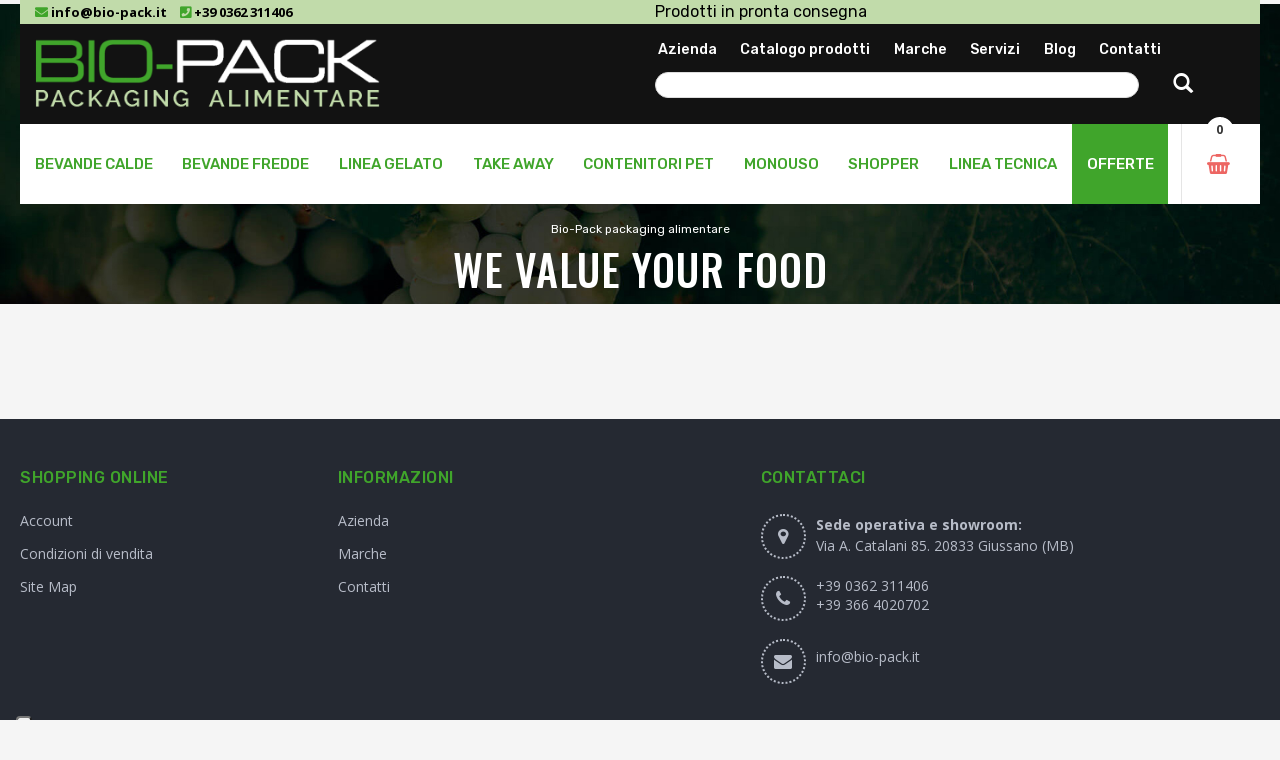

--- FILE ---
content_type: text/html; charset=utf-8
request_url: https://www.bio-pack.it/it/prodotti/tecnico-professionale/product/cestello-porta-carbonella-per-egg-m.html
body_size: 8606
content:
<!DOCTYPE html>
<html lang="it">
<head>

      <meta charset="utf-8">
    <meta name="viewport" content="width=device-width; initial-scale=1.0; maximum-scale=1.0; user-scalable=no">
    <title>Tecnico professionale - Bio-Pack: packaging & food</title>
    <base href="https://www.bio-pack.it/">

        <meta name="robots" content="index,follow">
    <meta name="description" content="">
    <meta name="keywords" content="">
    <meta name="generator" content="Contao Open Source CMS">
    <meta name="facebook-domain-verification" content="0fxawvxsnjsmbw87wh3ap0i86jvpe0" />
    
    <!-- CSS Style -->
    <link rel="stylesheet" type="text/css" href="files/bp2020/stylesheet/bootstrap.min.css">
    <link rel="stylesheet" type="text/css" href="files/bp2020/stylesheet/font-awesome.css" media="all">
    <link rel="stylesheet" type="text/css" href="files/bp2020/stylesheet/revslider.css" >
    <link rel="stylesheet" type="text/css" href="files/bp2020/stylesheet/style.css?rev=1768777200" media="all">
    <link rel="stylesheet" type="text/css" href="files/bp2020/stylesheet/owl.carousel.css">
    <link rel="stylesheet" type="text/css" href="files/bp2020/stylesheet/owl.theme.css">
    <link rel="stylesheet" type="text/css" href="files/bp2020/stylesheet/flexslider.css">
    <link rel="stylesheet" type="text/css" href="files/bp2020/stylesheet/jquery.mobile-menu.css">
    <link rel="stylesheet" type="text/css" href="files/bp2020/stylesheet/responsive.css?rev=1768777200">
        <link rel="stylesheet" href="https://fonts.googleapis.com/css?family=Merriweather:300,300i,400,400i,700%7COswald:300,400,500,600,700%7COpen+Sans:700,600,800,400%7CRubik:400,400i,500,500i,700,700i,900">
<link rel="stylesheet" href="system/modules/ls_lsjs4c/pub/lsjs/core/appBinder/binder.php?output=css&includeAppModules=no&includeApp=no&includeMasterStyleFiles=no">
<link rel="stylesheet" href="system/modules/ls_lsjs4c/pub/lsjs/core/appBinder/binder.php?output=css&pathToApp=_dup7_/files/merconisfiles/themes/theme5/lsjs/app&includeCore=no&includeCoreModules=no">
<link rel="stylesheet" href="assets/css/d0b743ea11c0.css">
    <script src="https://code.jquery.com/jquery-1.11.3.min.js"></script>
<script>window.jQuery || document.write('<script src="assets/jquery/core/1.11.3/jquery.min.js">\x3C/script>')</script>
    <script src="assets/js/0b72c01453dd.js"></script>
<script src="assets/tinymce4/plugins/moxiemanager/js/moxman.loader.min.js"></script>
<script src="system/modules/ls_lsjs4c/pub/lsjs/core/appBinder/binder.php?output=js&includeAppModules=no&includeApp=no"></script>
<script src="system/modules/ls_lsjs4c/pub/lsjs/core/appBinder/binder.php?output=js&pathToApp=_dup7_/files/merconisfiles/themes/theme5/lsjs/app&includeCore=no&includeCoreModules=no"></script>
<script type="text/javascript">
				window.addEvent('domready', function() {
													if (lsjs.__appHelpers.merconisApp !== undefined && lsjs.__appHelpers.merconisApp !== null) {
									lsjs.__appHelpers.merconisApp.obj_config.REQUEST_TOKEN = '1faf254cb3e9e89a95f02a0f8a83e98e';
									lsjs.__appHelpers.merconisApp.obj_config.str_ajaxUrl = 'it/ajax.html';
									lsjs.__appHelpers.merconisApp.obj_config.int_minicartID = '23';
									lsjs.__appHelpers.merconisApp.start();
								}
											});
			</script>
<link rel="stylesheet" type="text/css" href="https://cdn.jsdelivr.net/gh/vaakash/socializer@2f749eb/css/socializer.min.css">
<link rel="stylesheet" href="https://use.fontawesome.com/releases/v5.15.3/css/all.css">

          <!--[if lt IE 9]><script src="assets/html5shiv/3.7.2/html5shiv-printshiv.min.js"></script><![endif]-->
      

  <!-- Global site tag (gtag.js) - Google Analytics -->
  <script async src="https://www.googletagmanager.com/gtag/js?id=UA-208925913-1"></script>
  <script>
    window.dataLayer = window.dataLayer || [];
    function gtag(){dataLayer.push(arguments);}
    gtag('js', new Date());

    gtag('config', 'UA-208925913-1',{'anonymize_ip':true});
  </script>

	<!-- Facebook Pixel Code -->
	<script>
	!function(f,b,e,v,n,t,s)
	{if(f.fbq)return;n=f.fbq=function(){n.callMethod?
	n.callMethod.apply(n,arguments):n.queue.push(arguments)};
	if(!f._fbq)f._fbq=n;n.push=n;n.loaded=!0;n.version='2.0';
	n.queue=[];t=b.createElement(e);t.async=!0;
	t.src=v;s=b.getElementsByTagName(e)[0];
	s.parentNode.insertBefore(t,s)}(window, document,'script',
	'https://connect.facebook.net/en_US/fbevents.js');
	fbq('init', '3090179304635313');
	fbq('track', 'PageView');
	</script>
	<noscript><img height="1" width="1" style="display:none"
	src="https://www.facebook.com/tr?id=3090179304635313&ev=PageView&noscript=1"
	/></noscript>
	<!-- End Facebook Pixel Code -->
</head>

<body>
<div id="page">
   <div id="construction">Il sito è in fase di sviluppo, ma puoi acquistare con fiducia: se riscontrassi errori, telefonaci o scrivi a <a href="mailto:webmaster@biopack.store">webmaster@biopack.store</a></div>
  
       
      <header>
    
<div class="container">
  <div class="row contatti_top">
  	<div class="col-md-6 hidden-xs hidden-sm">
      <a href="mailto:info@bio-pack.it"><i class="fa fa-envelope"></i> info@bio-pack.it</a>
      <a href="tel:+390362311406"><i class="fa fa-phone-square"></i> +39 0362 311406</a>
    </div>
    
    <div class="col-xs-12 hidden-md hidden-lg text-center">
      <a href="mailto:info@bio-pack.it"><i class="fa fa-envelope"></i> info@bio-pack.it</a>
      <a href="tel:+390362311406"><i class="fa fa-phone-square"></i> +39 0362 311406</a>
    </div>
    
    <div class="col-md-6">
      <div id="slideshow">
        <p>We value your food</p>
        <p>Prodotti in pronta consegna</p>
        <p>Personalizza il tuo packaging</p>
      </div>
    </div>
  </div>
  <div class="row">
    <div class="header-banner">
      <div class="assetBlock">
      	<div class="col-md-4">
      	  <a href="it/root-it.html"><img src="files/bp2020/images/bio-pack_logo_202204134.png"></a>
      	</div>
      	
      	<div class="col-md-6 col-md-offset-2">
      	  <div class="row hidden-xs hidden-sm" style="margin-bottom: 11px">
	      	<div class="col-md-11">
	          
<!-- indexer::stop -->
<nav class="mod_customnav block">

  
  <a href="it/prodotti/tecnico-professionale/product/cestello-porta-carbonella-per-egg-m.html#skipNavigation32" class="invisible">Salta la navigazione</a>

  
      <a href="it/azienda.html" title="L'azienda" class="first">Azienda</a>
      <a href="it/catalogo-prodotti.html" title="Catalogo prodotti">Catalogo prodotti</a>
      <a href="it/marche.html" title="Le marche">Marche</a>
      <a href="it/servizi.html" title="Servizi">Servizi</a>
      <a href="it/news/blog.html" title="Blog">Blog</a>
      <a href="it/contatti.html" title="Contatti" class="contatti last">Contatti</a>
  
  <a id="skipNavigation32" class="invisible">&nbsp;</a>

</nav>
<!-- indexer::continue -->

	      	</div>      	  	
      	  </div>
      		
      	  <div class="row">
			<div class="col-md-11">
	      	 <!-- indexer::stop -->
<form action="it/prodotti/tecnico-professionale/product/cestello-porta-carbonella-per-egg-m.html" method="post">
<div class="formbody liveHits">
	<input type="hidden" name="FORM_SUBMIT" value="merconisProductSearch">	<input type="hidden" name="REQUEST_TOKEN" value="1faf254cb3e9e89a95f02a0f8a83e98e" />
	  <button type="submit" class="search-btn">
    <span class="glyphicon glyphicon-search">
      <span class="sr-only">Cerca</span>
     </span>
  </button>
  <input type="text" name="merconis_searchWord" id="ctrl_merconis_searchWord" class="text" value="" required>
</div>
</form>
<!-- indexer::continue -->	
	      	</div>      	  	
      	  </div>
      	</div>
      	
      </div>
    </div>
  </div>
</div>


<div id="header">
  <div class="header-container container">
    <div class="row">
      <div class="fl-nav-menu">
        <nav>
          <div class="mm-toggle-wrap">
            <div class="mm-toggle"><i class="icon-align-justify"></i><span class="mm-label">Menu</span> </div>
          </div>
          <div class="nav-inner">
            <ul id="nav" class="hidden-xs">
              <li class="mega-menu">
                <a class="level-top" href="it/prodotti/bevande-calde.html"><span>Bevande calde</span></a>
                <div class="level0-wrapper">
                  <div class="container">
                    <div class="level0-wrapper2">
                      <div class="nav-block nav-block-center">
                        
<!-- indexer::stop -->
<nav class="mod_navigation block">

  
  <a href="it/prodotti/tecnico-professionale/product/cestello-porta-carbonella-per-egg-m.html#skipNavigation39" class="invisible">Salta la navigazione</a>

  


<ul class="level0">
    <li class="level3 parent item">
    <a href="it/prodotti/bevande-calde/bicchieri-in-cartoncino.html"><span>Bicchieri in cartoncino</span></a>
      </li>
    <li class="level3 parent item">
    <a href="it/prodotti/bevande-calde/coperchi.html"><span>Coperchi</span></a>
      </li>
    <li class="level3 parent item">
    <a href="it/prodotti/bevande-calde/accessori.html"><span>Accessori</span></a>
      </li>
   
</ul>

  <a id="skipNavigation39" class="invisible">&nbsp;</a>

</nav>
<!-- indexer::continue -->

                      </div>
                      
<div class="nav-add">
  <div class="push_item">
    <div class="push_img"><img src="files/_public/img/menu/bevande-calde02.jpg" alt="bevande calde" class="img-thumbnail"></div>
  </div>
  <div class="push_item">
    <div class="push_img"><img src="files/_public/img/menu/bevande-calde03.jpg" alt="bevande calde" class="img-thumbnail"></div>
  </div>
  <div class="push_item">
    <div class="push_img"><img src="files/_public/img/menu/bevande-calde04.jpg" alt="bevande calde" class="img-thumbnail"></div>
  </div>
  <div class="push_item push_item_last">
    <div class="push_img"><img src="files/_public/img/menu/bevande-calde01.jpg" alt="bevande calde" class="img-thumbnail"></div>
  </div>
</div>
                    </div>
                  </div>
                </div>
              </li>

              <li class="mega-menu">
                <a class="level-top" href="it/prodotti/bevande-fredde.html"><span>Bevande fredde</span></a>
                <div class="level0-wrapper">
                  <div class="container">
                    <div class="level0-wrapper2">
                      <div class="nav-block nav-block-center">
                        
<!-- indexer::stop -->
<nav class="mod_navigation block">

  
  <a href="it/prodotti/tecnico-professionale/product/cestello-porta-carbonella-per-egg-m.html#skipNavigation40" class="invisible">Salta la navigazione</a>

  


<ul class="level0">
    <li class="level3 parent item">
    <a href="it/prodotti/bevande-fredde/bicchieri-in-cartoncino.html"><span>Bicchieri in cartoncino</span></a>
      </li>
    <li class="level3 parent item">
    <a href="it/prodotti/bevande-fredde/bicchieri-in-pla.html"><span>Bicchieri in PLA</span></a>
      </li>
    <li class="level3 parent item">
    <a href="it/prodotti/bevande-fredde/contenitori-pet-r-pet.html"><span>Contenitori PET/R-PET</span></a>
      </li>
    <li class="level3 parent item">
    <a href="it/prodotti/bevande-fredde/accessori.html"><span>Accessori</span></a>
      </li>
    <li class="level3 parent item">
    <a href="it/prodotti/bevande-fredde/coperchi-bicchieri-bevande-fredde.html"><span>Coperchi bicchieri bevande fredde</span></a>
      </li>
   
</ul>

  <a id="skipNavigation40" class="invisible">&nbsp;</a>

</nav>
<!-- indexer::continue -->

                      </div>
                      
<div class="nav-add">
  <div class="push_item">
    <div class="push_img"><img src="files/_public/img/menu/bevande-fredde01.jpg" alt="bevande fredde" class="img-thumbnail"></div>
  </div>
  <div class="push_item">
    <div class="push_img"><img src="files/_public/img/menu/bevande-fredde02.jpg" alt="bevande fredde" class="img-thumbnail"></div>
  </div>
  <div class="push_item">
    <div class="push_img"><img src="files/_public/img/menu/bevande-fredde03.jpg" alt="bevande fredde" class="img-thumbnail"></div>
  </div>
  <div class="push_item push_item_last">
    <div class="push_img"><img src="files/_public/img/menu/bevande-fredde04.jpg" alt="bevande fredde" class="img-thumbnail"></div>
  </div>
</div>
                    </div>
                  </div>
                </div>
              </li>

              <li class="mega-menu">
                <a class="level-top" href="it/prodotti/linea-gelato.html"><span>Linea gelato</span></a>
                <div class="level0-wrapper">
                  <div class="container">
                    <div class="level0-wrapper2">
                      <div class="nav-block nav-block-center">
                        
<!-- indexer::stop -->
<nav class="mod_navigation block">

  
  <a href="it/prodotti/tecnico-professionale/product/cestello-porta-carbonella-per-egg-m.html#skipNavigation41" class="invisible">Salta la navigazione</a>

  


<ul class="level0">
    <li class="level3 parent item">
    <a href="it/prodotti/linea-gelato/coppette-gelato.html"><span>Coppette gelato</span></a>
    


<ul class="level1">
    <li class="level2">
    <a href="it/prodotti/linea-gelato/coppette-gelato/cannucce-palette-monouso.html"><span>Cannucce e palette</span></a>
      </li>
    <li class="level2">
    <a href="it/prodotti/linea-gelato/coppette-gelato/coperchi-sigilli.html"><span>Coperchi e sigilli</span></a>
      </li>
   
</ul>
  </li>
    <li class="level3 parent item">
    <a href="it/prodotti/linea-gelato/cestelli-gelato.html"><span>Cestelli gelato</span></a>
      </li>
    <li class="level3 parent item">
    <a href="it/prodotti/linea-gelato/vaschette-gelato.html"><span>Vaschette gelato</span></a>
      </li>
   
</ul>

  <a id="skipNavigation41" class="invisible">&nbsp;</a>

</nav>
<!-- indexer::continue -->

                      </div>
                      
<div class="nav-add">
  <div class="push_item">
    <div class="push_img"><img src="files/_public/img/menu/linea-gelato03.jpg" alt="linea gelato" class="img-thumbnail"></div>
  </div>
  <div class="push_item">
    <div class="push_img"><img src="files/_public/img/menu/linea-gelato02.jpg" alt="linea gelato" class="img-thumbnail"></div>
  </div>
  <div class="push_item">
    <div class="push_img"><img src="files/_public/img/menu/linea-gelato04.jpg" alt="linea gelato" class="img-thumbnail"></div>
  </div>
  <div class="push_item push_item_last">
    <div class="push_img"><img src="files/_public/img/menu/linea-gelato01.jpg" alt="linea gelato" class="img-thumbnail"></div>
  </div>
</div>
                    </div>
                  </div>
                </div>
              </li>

              <li class="mega-menu">
                <a class="level-top" href="it/prodotti/take-away.html"><span>Take away</span></a>
                <div class="level0-wrapper">
                  <div class="container">
                    <div class="level0-wrapper2">
                      <div class="nav-block nav-block-center">
                        
<!-- indexer::stop -->
<nav class="mod_navigation block">

  
  <a href="it/prodotti/tecnico-professionale/product/cestello-porta-carbonella-per-egg-m.html#skipNavigation42" class="invisible">Salta la navigazione</a>

  


<ul class="level0">
    <li class="level3 parent item">
    <a href="it/prodotti/take-away/contenitori-asporto.html"><span>Contenitori asporto</span></a>
      </li>
    <li class="level3 parent item">
    <a href="it/prodotti/take-away/poke.html"><span>Poke</span></a>
      </li>
    <li class="level3 parent item">
    <a href="it/prodotti/take-away/fritti-patatine-crocchette.html"><span>Fritti, patatine e crocchette</span></a>
      </li>
    <li class="level3 parent item">
    <a href="it/prodotti/take-away/take-away-box.html"><span>Take-away box e delivery box</span></a>
      </li>
    <li class="level3 parent item">
    <a href="it/prodotti/take-away/contenitori-hamburger.html"><span>Contenitori per hamburger</span></a>
      </li>
    <li class="level3 parent item">
    <a href="it/prodotti/take-away/contenitori-pop-corn.html"><span>Contenitori pop-corn</span></a>
      </li>
   
</ul>

  <a id="skipNavigation42" class="invisible">&nbsp;</a>

</nav>
<!-- indexer::continue -->

                      </div>
                    </div>
                  </div>
                </div>
              </li>

              <li class="mega-menu">
                <a class="level-top" href="it/prodotti/contenitori-pet.html"><span>Contenitori PET</span></a>
                <div class="level0-wrapper">
                  <div class="container">
                    <div class="level0-wrapper2">
                      <div class="nav-block nav-block-center">
                        
<!-- indexer::stop -->
<nav class="mod_navigation block">

  
  <a href="it/prodotti/tecnico-professionale/product/cestello-porta-carbonella-per-egg-m.html#skipNavigation87" class="invisible">Salta la navigazione</a>

  


<ul class="level0">
    <li class="level3 parent item">
    <a href="it/prodotti/contenitori-pet/bottigliette.html"><span>Bottigliette</span></a>
      </li>
    <li class="level3 parent item">
    <a href="it/prodotti/contenitori-pet/coperchi.html"><span>Coperchi</span></a>
      </li>
    <li class="level3 parent item">
    <a href="it/prodotti/contenitori-pet/fialette.html"><span>Fialette</span></a>
      </li>
    <li class="level3 parent item">
    <a href="it/prodotti/contenitori-pet/vasetti.html"><span>Vasetti</span></a>
      </li>
   
</ul>

  <a id="skipNavigation87" class="invisible">&nbsp;</a>

</nav>
<!-- indexer::continue -->

                      </div>
                      
<div class="nav-add">
  <div class="push_item">
    <div class="push_img"><img src="files/_public/img/menu/contenitori-pet04.jpg" alt="contenitori pet" class="img-thumbnail"></div>
  </div>
  <div class="push_item">
    <div class="push_img"><img src="files/_public/img/menu/contenitori-pet02.jpg" alt="contenitori pet" class="img-thumbnail"></div>
  </div>
  <div class="push_item">
    <div class="push_img"><img src="files/_public/img/menu/contenitori-pet03.jpg" alt="contenitori pet" class="img-thumbnail"></div>
  </div>
  <div class="push_item push_item_last">
    <div class="push_img"><img src="files/_public/img/menu/contenitori-pet01.jpg" alt="contenitori pet" class="img-thumbnail"></div>
  </div>
</div>
                    </div>
                  </div>
                </div>
              </li>

              <li class="mega-menu">
                <a class="level-top" href="it/prodotti/accessori-monouso.html"><span>Monouso</span></a>
                <div class="level0-wrapper">
                  <div class="container">
                    <div class="level0-wrapper2">
                      <div class="nav-block nav-block-center">
                        
<!-- indexer::stop -->
<nav class="mod_navigation block">

  
  <a href="it/prodotti/tecnico-professionale/product/cestello-porta-carbonella-per-egg-m.html#skipNavigation93" class="invisible">Salta la navigazione</a>

  


<ul class="level0">
    <li class="level3 parent item">
    <a href="it/prodotti/accessori-monouso/piatti-vassoi.html"><span>Piatti e vassoi</span></a>
      </li>
    <li class="level3 parent item">
    <a href="it/prodotti/accessori-monouso/posate-accessori.html"><span>Posate e accessori</span></a>
      </li>
   
</ul>

  <a id="skipNavigation93" class="invisible">&nbsp;</a>

</nav>
<!-- indexer::continue -->

                      </div>
                      
<div class="nav-add">
  <div class="push_item">
    <div class="push_img"><img src="files/_public/img/menu/monouso02.jpg" alt="monouso" class="img-thumbnail"></div>
  </div>
  <div class="push_item">
    <div class="push_img"><img src="files/_public/img/menu/monouso04.jpg" alt="monouso" class="img-thumbnail"></div>
  </div>
  <div class="push_item">
    <div class="push_img"><img src="files/_public/img/menu/monouso03.jpg" alt="monouso" class="img-thumbnail"></div>
  </div>
  <div class="push_item push_item_last">
    <div class="push_img"><img src="files/_public/img/menu/monouso01.jpg" alt="monouso" class="img-thumbnail"></div>
  </div>
</div>
                    </div>
                  </div>
                </div>
              </li>

              <li class="mega-menu">
                <a class="level-top" href="it/prodotti/shopper.html"><span>Shopper</span></a>
                <div class="level0-wrapper">
                  <div class="container">
                    <div class="level0-wrapper2">
                      <div class="nav-block nav-block-center">
                        
<!-- indexer::stop -->
<nav class="mod_navigation block">

  
  <a href="it/prodotti/tecnico-professionale/product/cestello-porta-carbonella-per-egg-m.html#skipNavigation92" class="invisible">Salta la navigazione</a>

  


<ul class="level0">
    <li class="level3 parent item">
    <a href="it/prodotti/shopper/shopper-carta.html"><span>Shopper in carta</span></a>
      </li>
   
</ul>

  <a id="skipNavigation92" class="invisible">&nbsp;</a>

</nav>
<!-- indexer::continue -->

                      </div>
                      
<div class="nav-add">
  <div class="push_item">
    <div class="push_img"><img src="files/_public/img/menu/shopper01.jpg" alt="shopper" class="img-thumbnail"></div>
  </div>
  <div class="push_item">
    <div class="push_img"><img src="files/_public/img/menu/shopper02.jpg" alt="shopper" class="img-thumbnail"></div>
  </div>
</div>
                    </div>
                  </div>
                </div>
              </li>

              <li class="mega-menu">
                <a class="level-top" href="it/prodotti/tecnico-professionale.html"><span>Linea tecnica</span></a>
                <div class="level0-wrapper">
                  <div class="container">
                    <div class="level0-wrapper2">
                      <div class="nav-block nav-block-center">
                        
<!-- indexer::stop -->
<nav class="mod_navigation block">

  
  <a href="it/prodotti/tecnico-professionale/product/cestello-porta-carbonella-per-egg-m.html#skipNavigation94" class="invisible">Salta la navigazione</a>

  


<ul class="level0">
    <li class="level3 parent item">
    <a href="it/prodotti/tecnico-professionale/barbecue.html"><span>Barbecue</span></a>
    


<ul class="level1">
    <li class="level2">
    <a href="it/prodotti/tecnico-professionale/barbecue/accessori.html"><span>Accessori</span></a>
      </li>
    <li class="level2">
    <a href="it/prodotti/tecnico-professionale/barbecue/affumicatura.html"><span>Affumicatura</span></a>
      </li>
    <li class="level2">
    <a href="it/prodotti/tecnico-professionale/barbecue/forni.html"><span>Forni</span></a>
      </li>
   
</ul>
  </li>
    <li class="level3 parent item">
    <a href="it/prodotti/tecnico-professionale/bbq.html"><span>BBQ</span></a>
    


<ul class="level1">
    <li class="level2">
    <a href="it/prodotti/tecnico-professionale/bbq/affumicatura.html"><span>Affumicatura</span></a>
      </li>
   
</ul>
  </li>
    <li class="level3 parent item">
    <a href="it/prodotti/tecnico-professionale/coltelli-taglieri.html"><span>Coltelli e taglieri</span></a>
    


<ul class="level1">
    <li class="level2">
    <a href="it/prodotti/tecnico-professionale/coltelli-taglieri/coltelli.html"><span>Coltelli</span></a>
      </li>
    <li class="level2">
    <a href="it/prodotti/tecnico-professionale/coltelli-taglieri/taglieri-accessori.html"><span>Taglieri e accessori</span></a>
      </li>
   
</ul>
  </li>
    <li class="level3 parent item">
    <a href="it/prodotti/tecnico-professionale/condimenti.html"><span>Condimenti</span></a>
    


<ul class="level1">
    <li class="level2">
    <a href="it/prodotti/tecnico-professionale/condimenti/aceto.html"><span>Aceto</span></a>
      </li>
    <li class="level2">
    <a href="it/prodotti/tecnico-professionale/condimenti/olio.html"><span>Olio</span></a>
      </li>
   
</ul>
  </li>
    <li class="level3 parent item">
    <a href="it/prodotti/tecnico-professionale/coravin.html"><span>Coravin</span></a>
      </li>
    <li class="level3 parent item">
    <a href="it/prodotti/tecnico-professionale/enoteca.html"><span>ENOTECA</span></a>
    


<ul class="level1">
    <li class="level2">
    <a href="it/prodotti/tecnico-professionale/enoteca/champagne.html"><span>Champagne</span></a>
      </li>
    <li class="level2">
    <a href="it/prodotti/tecnico-professionale/enoteca/champagne-rose.html"><span>Champagne rosè</span></a>
      </li>
    <li class="level2">
    <a href="it/prodotti/tecnico-professionale/enoteca/vini-rossi.html"><span>Vini rossi</span></a>
      </li>
    <li class="level2">
    <a href="it/prodotti/tecnico-professionale/enoteca/vini-bianchi.html"><span>Vini bianchi</span></a>
      </li>
    <li class="level2">
    <a href="it/prodotti/tecnico-professionale/enoteca/moscati.html"><span>Moscati</span></a>
      </li>
    <li class="level2">
    <a href="it/prodotti/tecnico-professionale/enoteca/distillati.html"><span>Distillati</span></a>
      </li>
    <li class="level2">
    <a href="it/prodotti/tecnico-professionale/enoteca/vini-aromatizzati.html"><span>Vini aromatizzati</span></a>
      </li>
   
</ul>
  </li>
    <li class="level3 parent item">
    <a href="it/prodotti/tecnico-professionale/macchine-cucina.html"><span>Macchine da cucina</span></a>
    


<ul class="level1">
    <li class="level2">
    <a href="it/prodotti/tecnico-professionale/macchine-cucina/estrattore.html"><span>Estrattore</span></a>
      </li>
    <li class="level2">
    <a href="it/prodotti/tecnico-professionale/macchine-cucina/blender-frullatore.html"><span>Blender/frullatore</span></a>
      </li>
    <li class="level2">
    <a href="it/prodotti/tecnico-professionale/macchine-cucina/mixer-immersione.html"><span>Mixer a immersione</span></a>
      </li>
    <li class="level2">
    <a href="it/prodotti/tecnico-professionale/macchine-cucina/impastatrice.html"><span>Impastatrice</span></a>
      </li>
   
</ul>
  </li>
    <li class="level3 parent item">
    <a href="it/prodotti/tecnico-professionale/panettoni-e-focacce.html"><span>Panettoni e focacce</span></a>
    


<ul class="level1">
    <li class="level2">
    <a href="it/prodotti/tecnico-professionale/panettoni-e-focacce/focacce-di-tabiano.html"><span>Focacce di tabiano</span></a>
      </li>
    <li class="level2">
    <a href="it/prodotti/tecnico-professionale/panettoni-e-focacce/panettoni.html"><span>Panettoni</span></a>
      </li>
    <li class="level2">
    <a href="it/prodotti/tecnico-professionale/panettoni-e-focacce/panettoni-speciali.html"><span>Panettoni speciali</span></a>
      </li>
   
</ul>
  </li>
    <li class="level3 parent item">
    <a href="it/prodotti/tecnico-professionale/pentole-tegami-ghisa.html"><span>Pentole e tegami in ghisa</span></a>
    


<ul class="level1">
    <li class="level2">
    <a href="it/prodotti/tecnico-professionale/pentole-tegami-ghisa/accessori.html"><span>Accessori</span></a>
      </li>
    <li class="level2">
    <a href="it/prodotti/tecnico-professionale/pentole-tegami-ghisa/padelle-pentole.html"><span>Padelle e pentole</span></a>
      </li>
    <li class="level2">
    <a href="it/prodotti/tecnico-professionale/pentole-tegami-ghisa/tegami.html"><span>Tegami</span></a>
      </li>
   
</ul>
  </li>
    <li class="level3 parent item">
    <a href="it/prodotti/tecnico-professionale/stampi-biscotti-torte.html"><span>Stampi biscotti e torte</span></a>
    


<ul class="level1">
    <li class="level2">
    <a href="it/prodotti/tecnico-professionale/stampi-biscotti-torte/stampi-biscotti.html"><span>Stampi biscotti</span></a>
      </li>
    <li class="level2">
    <a href="it/prodotti/tecnico-professionale/stampi-biscotti-torte/stampi-torte.html"><span>Stampi torte</span></a>
      </li>
   
</ul>
  </li>
   
</ul>

  <a id="skipNavigation94" class="invisible">&nbsp;</a>

</nav>
<!-- indexer::continue -->

                      </div>
                    </div>
                  </div>
                </div>
              </li>

              
              <li>
              	<a class="level-top" href="it/prodotti/offerte.html"><span>OFFERTE</span></a>
              </li>
            </ul>
          </div>
        </nav>
      </div>

      <div class="fl-header-right">
        <div class="fl-cart-contain">
          
<!-- indexer::stop -->
<div class="mini-cart">
  <div class="basket"><a href="it/carrello.html"><span>0</span></a></div>

  </div>


<!-- indexer::continue -->

        </div>

        <!--<div class="collapse navbar-collapse">
          <form action="it/risultati-ricerca-prodotti.html" method="get" class="navbar-form" role="search">
          	<input type="hidden" name="FORM_SUBMIT" value="merconisProductSearch">
          	<input type="hidden" name="REQUEST_TOKEN" value="1faf254cb3e9e89a95f02a0f8a83e98e">
            <div class="input-group">
              <input type="text" id="ctrl_merconis_searchWord" name="merconis_searchWord" class="form-control" placeholder="Cerca nel sito">
              <span class="input-group-btn">
                <button type="submit" class="search-btn"> <span class="glyphicon glyphicon-search"> <span class="sr-only">Cerca</span> </span> </button>
              </span>
            </div>
          </form>
        </div>-->
      </div>
    </div>
  </div>
</div>  </header>
    
  
<!-- indexer::stop -->
<div class="mod_breadcrumb block">

  
  
<div class="page-heading">
  <div class="breadcrumbs">
    <div class="container">
      <div class="row">
        <div class="col-xs-12">
          <ul>
            <li class="home"><a href="it/prodotti/bevande-calde.html" title="Catalogo prodotti">Bio-Pack packaging alimentare</a> <span>&rsaquo; </span> </li>

                                                                                                                                  </ul>
        </div>
      </div>
    </div>
  </div>

  <div class="container">
    <div class="row">
    	<div class="col-xs-12">
		  <div class="page-title">
		    		    <h2>We value your food</h2>
		    		  </div>    		
    	</div>
    </div>
  </div>
</div>


</div>
<!-- indexer::continue -->
  <section class="product-view main-container col2-left-layout">
    <div class="container">
      <div class="row">
                <div class="main-container col1-layout">
                  </div>
              </div>
    </div>
  </section>

      <footer>
    
<div class="footer-inner">
  <!-- <div class="newsletter-row">
    <div class="container">
      <div class="row">
        <div class="col-lg-12 col-md-12 col-sm-12 col-xs-12 col1">
          
        </div>
      </div>
    </div>
  </div> -->


  <div class="footer-middle">
    <div class="container">
      <div class="row">
        <div class="col-md-3 col-sm-6">
          <div class="footer-column">
            <h4>Shopping online</h4>
            <ul class="links">

              <li><a href="" title="Account">Account</a></li>
              <li><a href="it/condizioni-vendita.html" title="Condizioni di vendita">Condizioni di vendita</a></li>
        	  <!-- <li><a href="en/merconis-category02/s-category02-02.html" title="News">News</a></li> -->
              <li><a href="it/sitemap.html" title="Site Map">Site Map</a></li>
            </ul>
          </div>
        </div>
        <div class="col-md-4 col-sm-6">
          <div class="footer-column">
            <h4>Informazioni</h4>
            <ul class="links">
              <li><a href="it/azienda.html" title="Azienda">Azienda</a></li>
              <li><a href="it/marche.html" title="Marchi">Marche</a></li>
              <!-- <li><a href="it/punti-vendita.html" title="Punti vendita">Punti vendita</a></li> -->
              <li><a href="it/contatti.html" title="Contatti">Contatti</a></li>
            </ul>
          </div>
        </div>
        <div class="col-md-5 col-sm-12">
          <div class="footer-column">
            <h4>Contattaci</h4>
            <div class="contacts-info">
              <address>
                <i class="add-icon"></i>
                <strong>Sede operativa e showroom:</strong><br>
                Via A. Catalani 85. 20833 Giussano (MB)
              </address>
              <div class="phone-footer">
              	<i class="phone-icon"></i>
                <a href="tel:+390362311406">+39 0362 311406</a>
                <a href="tel:+393664020702">+39 366 4020702</a>
              </div>
              <div class="email-footer"><i class="email-icon"></i><a href="mailto:info@bio-pack.it">info@bio-pack.it</a></div>
            </div>
          </div>
        </div>
      </div>

      <div class="row">
        <div class="col-sm-12 text-center dati">
          <p>Bio-Pack srl • P.IVA IT 03520130133 •  R.E.A. MB2504444 • Capitale sociale € 10.000,00 I.V. • PEC <a href="mailto:bio-pack@pec.pecenvi.it">bio-pack@pec.pecenvi.it</a></p>   
        </div>
      </div>
    </div>
  </div>
</div>


<div class="footer-top">
  <div class="container">
    <div class="row">
      <div class="col-xs-12 col-sm-4">
        <div class="social">
          <ul>
          	<li class="whatsapp"><a href="https://api.whatsapp.com/send?phone=393664020702" target="_blank"></a></li>
            <li class="fb"><a href="https://www.facebook.com/biopacksrl/" target="_blank"></a></li>
            <li class="instagram"><a href="https://www.instagram.com/biopacksrl/" target="_blank"></a></li>
          </ul>
        </div>
      </div>
      <div class="col-xs-12 col-sm-4 coppyright text-center">
      <a href="https://www.iubenda.com/privacy-policy/69728746" class="iubenda-nostyle no-brand iubenda-noiframe iubenda-embed iubenda-noiframe " title="Privacy Policy ">Privacy Policy</a><script type="text/javascript">(function (w,d) {var loader = function () {var s = d.createElement("script"), tag = d.getElementsByTagName("script")[0]; s.src="https://cdn.iubenda.com/iubenda.js"; tag.parentNode.insertBefore(s,tag);}; if(w.addEventListener){w.addEventListener("load", loader, false);}else if(w.attachEvent){w.attachEvent("onload", loader);}else{w.onload = loader;}})(window, document);</script> • 
      <a href="https://www.iubenda.com/privacy-policy/69728746/cookie-policy" class="iubenda-nostyle no-brand iubenda-noiframe iubenda-embed iubenda-noiframe " title="Cookie Policy ">Cookie Policy</a><script type="text/javascript">(function (w,d) {var loader = function () {var s = d.createElement("script"), tag = d.getElementsByTagName("script")[0]; s.src="https://cdn.iubenda.com/iubenda.js"; tag.parentNode.insertBefore(s,tag);}; if(w.addEventListener){w.addEventListener("load", loader, false);}else if(w.attachEvent){w.attachEvent("onload", loader);}else{w.onload = loader;}})(window, document);</script> • 
      <a href="it/gdpr.html" title="GDPR">GDPR</a>
      </div>
      <div class="col-xs-12 col-sm-4 coppyright text-right"> © 2026 Bio-Pack srl </div>
    </div>
  </div>
</div>


<div id="boxes">
  <div id="banner" class="window">
    <a href="/it/prodotti/promozioni.html"><img src="files/_public/img/pop-up/black-week_202011.jpg" width="600" height="355" alt="Black Friday"></a>
  </div>
  <div id="mask"></div>
</div>

  </footer>
    </div>


<div class="modal fade" id="confermaModale" role="dialog">
  <div class="modal-dialog">
    <div class="modal-content">
      <div class="modal-header">
        <button type="button" class="close" data-dismiss="modal">×</button>
        <h2>Prodotto aggiunto al carrello:</h2>
      </div>
      <div class="modal-body">
      	<div class="modal-prodotto">
      	  <img id="modalImg" src="">
      	  <strong id="modalStrong"></strong>
      	</div>
      </div>
    </div>
  </div>
</div>



<div id="mobile-menu">
  <ul>
    <li>
      
<!-- indexer::stop -->
<div class="mm-search">
  <form action="it/risultati-ricerca-prodotti.html" method="get" class="navbar-form" role="search">
  	<input type="hidden" name="FORM_SUBMIT" value="merconisProductSearch">
  	<input type="hidden" name="REQUEST_TOKEN" value="1faf254cb3e9e89a95f02a0f8a83e98e">
    <div class="input-group">
      <input type="text" id="ctrl_merconis_searchWord" name="merconis_searchWord" class="form-control" placeholder="Cerca nel sito">
      <span class="input-group-btn">
        <button type="submit" class="search-btn"> <span class="glyphicon glyphicon-search"> <span class="sr-only">Cerca</span> </span> </button>
      </span>
    </div>
  </form>
</div>
<!-- indexer::continue -->

    </li>

    <li>
      <div class="home"><a href="it/root-it.html">Home</a> </div>
    </li>

    


      <li>
      <a href="it/prodotti/bevande-calde.html">
                  BEVANDE CALDE              </a>

      
<ul>
      <li>
      <a href="it/prodotti/bevande-calde/bicchieri-in-cartoncino.html">
                  bicchieri in cartoncino              </a>

          </li>
      <li>
      <a href="it/prodotti/bevande-calde/coperchi.html">
                  coperchi              </a>

          </li>
      <li>
      <a href="it/prodotti/bevande-calde/accessori.html">
                  accessori              </a>

          </li>
  
</ul>    </li>
      <li>
      <a href="it/prodotti/bevande-fredde.html">
                  BEVANDE FREDDE              </a>

      
<ul>
      <li>
      <a href="it/prodotti/bevande-fredde/bicchieri-in-cartoncino.html">
                  bicchieri in cartoncino              </a>

          </li>
      <li>
      <a href="it/prodotti/bevande-fredde/bicchieri-in-pla.html">
                  bicchieri in PLA              </a>

          </li>
      <li>
      <a href="it/prodotti/bevande-fredde/contenitori-pet-r-pet.html">
                  contenitori PET R-PET              </a>

          </li>
      <li>
      <a href="it/prodotti/bevande-fredde/accessori.html">
                  accessori              </a>

          </li>
      <li>
      <a href="it/prodotti/bevande-fredde/coperchi-bicchieri-bevande-fredde.html">
                  coperchi bicchieri bevande fredde              </a>

          </li>
  
</ul>    </li>
      <li>
      <a href="it/prodotti/linea-gelato.html">
                  LINEA GELATO              </a>

      
<ul>
      <li>
      <a href="it/prodotti/linea-gelato/coppette-gelato.html">
                  <span>coppette gelato</span>              </a>

      
<ul>
      <li>
      <a href="it/prodotti/linea-gelato/coppette-gelato/cannucce-palette-monouso.html">
                  cannucce palette monouso              </a>

          </li>
      <li>
      <a href="it/prodotti/linea-gelato/coppette-gelato/coperchi-sigilli.html">
                  coperchi sigilli              </a>

          </li>
  
</ul>    </li>
      <li>
      <a href="it/prodotti/linea-gelato/cestelli-gelato.html">
                  cestelli gelato              </a>

          </li>
      <li>
      <a href="it/prodotti/linea-gelato/vaschette-gelato.html">
                  vaschette gelato              </a>

          </li>
  
</ul>    </li>
      <li>
      <a href="it/prodotti/take-away.html">
                  TAKE AWAY              </a>

      
<ul>
      <li>
      <a href="it/prodotti/take-away/contenitori-asporto.html">
                  contenitori asporto              </a>

          </li>
      <li>
      <a href="it/prodotti/take-away/poke.html">
                  poke              </a>

          </li>
      <li>
      <a href="it/prodotti/take-away/fritti-patatine-crocchette.html">
                  fritti              </a>

          </li>
      <li>
      <a href="it/prodotti/take-away/take-away-box.html">
                  take away box              </a>

          </li>
      <li>
      <a href="it/prodotti/take-away/contenitori-hamburger.html">
                  contenitori hamburger              </a>

          </li>
      <li>
      <a href="it/prodotti/take-away/contenitori-pop-corn.html">
                  contenitori pop corn              </a>

          </li>
  
</ul>    </li>
      <li>
      <a href="it/prodotti/contenitori-pet.html">
                  CONTENITORI PET              </a>

      
<ul>
      <li>
      <a href="it/prodotti/contenitori-pet/bottigliette.html">
                  bottigliette              </a>

          </li>
      <li>
      <a href="it/prodotti/contenitori-pet/coperchi.html">
                  coperchi              </a>

          </li>
      <li>
      <a href="it/prodotti/contenitori-pet/fialette.html">
                  fialette              </a>

          </li>
      <li>
      <a href="it/prodotti/contenitori-pet/vasetti.html">
                  vasetti              </a>

          </li>
  
</ul>    </li>
      <li>
      <a href="it/prodotti/accessori-monouso.html">
                  ACCESSORI MONOUSO              </a>

      
<ul>
      <li>
      <a href="it/prodotti/accessori-monouso/piatti-vassoi.html">
                  piatti vassoi              </a>

          </li>
      <li>
      <a href="it/prodotti/accessori-monouso/posate-accessori.html">
                  posate accessori              </a>

          </li>
  
</ul>    </li>
      <li>
      <a href="it/prodotti/shopper.html">
                  SHOPPER              </a>

      
<ul>
      <li>
      <a href="it/prodotti/shopper/shopper-carta.html">
                  shopper carta              </a>

          </li>
  
</ul>    </li>
      <li>
      <a href="it/prodotti/tecnico-professionale.html">
                  TECNICO PROFESSIONALE              </a>

      
<ul>
      <li>
      <a href="it/prodotti/tecnico-professionale/barbecue.html">
                  <span>barbecue</span>              </a>

      
<ul>
      <li>
      <a href="it/prodotti/tecnico-professionale/barbecue/accessori.html">
                  accessori              </a>

          </li>
      <li>
      <a href="it/prodotti/tecnico-professionale/barbecue/affumicatura.html">
                  affumicatura              </a>

          </li>
      <li>
      <a href="it/prodotti/tecnico-professionale/barbecue/forni.html">
                  forni              </a>

          </li>
  
</ul>    </li>
      <li>
      <a href="it/prodotti/tecnico-professionale/bbq.html">
                  <span>bbq</span>              </a>

      
<ul>
      <li>
      <a href="it/prodotti/tecnico-professionale/bbq/affumicatura.html">
                  affumicatura              </a>

          </li>
  
</ul>    </li>
      <li>
      <a href="it/prodotti/tecnico-professionale/coltelli-taglieri.html">
                  <span>coltelli taglieri</span>              </a>

      
<ul>
      <li>
      <a href="it/prodotti/tecnico-professionale/coltelli-taglieri/coltelli.html">
                  coltelli              </a>

          </li>
      <li>
      <a href="it/prodotti/tecnico-professionale/coltelli-taglieri/taglieri-accessori.html">
                  taglieri accessori              </a>

          </li>
  
</ul>    </li>
      <li>
      <a href="it/prodotti/tecnico-professionale/condimenti.html">
                  <span>condimenti</span>              </a>

      
<ul>
      <li>
      <a href="it/prodotti/tecnico-professionale/condimenti/aceto.html">
                  aceto              </a>

          </li>
      <li>
      <a href="it/prodotti/tecnico-professionale/condimenti/olio.html">
                  olio              </a>

          </li>
  
</ul>    </li>
      <li>
      <a href="it/prodotti/tecnico-professionale/coravin.html">
                  coravin              </a>

          </li>
      <li>
      <a href="it/prodotti/tecnico-professionale/enoteca.html">
                  <span>enoteca</span>              </a>

      
<ul>
      <li>
      <a href="it/prodotti/tecnico-professionale/enoteca/champagne.html">
                  champagne              </a>

          </li>
      <li>
      <a href="it/prodotti/tecnico-professionale/enoteca/champagne-rose.html">
                  champagne rosè              </a>

          </li>
      <li>
      <a href="it/prodotti/tecnico-professionale/enoteca/vini-rossi.html">
                  vini rossi              </a>

          </li>
      <li>
      <a href="it/prodotti/tecnico-professionale/enoteca/vini-bianchi.html">
                  vini bianchi              </a>

          </li>
      <li>
      <a href="it/prodotti/tecnico-professionale/enoteca/moscati.html">
                  moscati              </a>

          </li>
      <li>
      <a href="it/prodotti/tecnico-professionale/enoteca/distillati.html">
                  distillati              </a>

          </li>
      <li>
      <a href="it/prodotti/tecnico-professionale/enoteca/vini-aromatizzati.html">
                  vini aromatizzati              </a>

          </li>
  
</ul>    </li>
      <li>
      <a href="it/prodotti/tecnico-professionale/macchine-cucina.html">
                  <span>macchine cucina</span>              </a>

      
<ul>
      <li>
      <a href="it/prodotti/tecnico-professionale/macchine-cucina/estrattore.html">
                  estrattore              </a>

          </li>
      <li>
      <a href="it/prodotti/tecnico-professionale/macchine-cucina/blender-frullatore.html">
                  blender frullatore              </a>

          </li>
      <li>
      <a href="it/prodotti/tecnico-professionale/macchine-cucina/mixer-immersione.html">
                  mixer immersione              </a>

          </li>
      <li>
      <a href="it/prodotti/tecnico-professionale/macchine-cucina/impastatrice.html">
                  impastatrice              </a>

          </li>
  
</ul>    </li>
      <li>
      <a href="it/prodotti/tecnico-professionale/panettoni-e-focacce.html">
                  <span>panettoni e focacce</span>              </a>

      
<ul>
      <li>
      <a href="it/prodotti/tecnico-professionale/panettoni-e-focacce/focacce-di-tabiano.html">
                  focacce di tabiano              </a>

          </li>
      <li>
      <a href="it/prodotti/tecnico-professionale/panettoni-e-focacce/panettoni.html">
                  panettoni              </a>

          </li>
      <li>
      <a href="it/prodotti/tecnico-professionale/panettoni-e-focacce/panettoni-speciali.html">
                  panettoni speciali              </a>

          </li>
  
</ul>    </li>
      <li>
      <a href="it/prodotti/tecnico-professionale/pentole-tegami-ghisa.html">
                  <span>pentole tegami ghisa</span>              </a>

      
<ul>
      <li>
      <a href="it/prodotti/tecnico-professionale/pentole-tegami-ghisa/accessori.html">
                  accessori              </a>

          </li>
      <li>
      <a href="it/prodotti/tecnico-professionale/pentole-tegami-ghisa/padelle-pentole.html">
                  padelle pentole              </a>

          </li>
      <li>
      <a href="it/prodotti/tecnico-professionale/pentole-tegami-ghisa/tegami.html">
                  tegami              </a>

          </li>
  
</ul>    </li>
      <li>
      <a href="it/prodotti/tecnico-professionale/stampi-biscotti-torte.html">
                  <span>stampi biscotti torte</span>              </a>

      
<ul>
      <li>
      <a href="it/prodotti/tecnico-professionale/stampi-biscotti-torte/stampi-biscotti.html">
                  stampi biscotti              </a>

          </li>
      <li>
      <a href="it/prodotti/tecnico-professionale/stampi-biscotti-torte/stampi-torte.html">
                  stampi torte              </a>

          </li>
  
</ul>    </li>
  
</ul>    </li>
      <li>
      <a href="it/prodotti/offerte.html">
                  OFFERTE              </a>

          </li>
  

  </ul>

  <div class="top-links">
    <ul class="links">
      <li><a href="" title="Account">Account</a></li>
      <li><a href="it/condizioni-vendita.html" title="Condizioni di vendita">Condizioni di vendita</a></li>
      <li><a href="it/sitemap.html" title="Site Map">Site Map</a></li>
      <li><a href="it/azienda.html" title="Azienda">Azienda</a></li>
      <li><a href="it/marche.html" title="Marchi">Marche</a></li>
      <li><a href="it/contatti.html" title="Contatti">Contatti</a></li>
    </ul>
  </div>
</div>

<script src="assets/mootools/mediabox/1.4.6/js/mediabox.js"></script>
<script>
  (function($) {
    window.addEvent('domready', function() {
      $$('a[data-lightbox]').mediabox({
        // Put custom options here
      }, function(el) {
        return [el.href, el.title, el.getAttribute('data-lightbox')];
      }, function(el) {
        var data = this.getAttribute('data-lightbox').split(' ');
        return (this == el) || (data[0] && el.getAttribute('data-lightbox').match(data[0]));
      });
      $('mbImage').addEvent('swipe', function(e) {
        (e.direction == 'left') ? $('mbNextLink').fireEvent('click') : $('mbPrevLink').fireEvent('click');
      });
    });
  })(document.id);
</script>

<script>setTimeout(function(){var e=function(e,t){try{var n=new XMLHttpRequest}catch(r){return}n.open("GET",e,!0),n.onreadystatechange=function(){this.readyState==4&&this.status==200&&typeof t=="function"&&t(this.responseText)},n.send()},t="system/cron/cron.";e(t+"txt",function(n){parseInt(n||0)<Math.round(+(new Date)/1e3)-3600&&e(t+"php")})},5e3);</script>

<script src="files/bp2020/js/jquery.min.js"></script>
<script src="files/bp2020/js/bootstrap.min.js"></script>
<script src="files/bp2020/js/common.js"></script>
<script src="files/bp2020/js/jquery.flexslider.js"></script>
<script src="files/bp2020/js/owl.carousel.min.js"></script>
<script src="files/bp2020/js/cloud-zoom.js"></script>



<script src="files/bp2020/js/parallax.js"></script>
<script src="files/bp2020/js/revslider.js"></script>
<script src="files/bp2020/js/jquery.bxslider.min.js"></script>

<script src="files/bp2020/js/jquery.mobile-menu.min.js"></script>


<script>
//http://www.queness.com/post/77/simple-jquery-modal-window-tutorial
jQuery(document).ready(function(){

  //DIV da mostrare
  /////////launchWindow('#banner');

	//se clicco sullo sfondo
	jQuery('#mask').click(function () {
		jQuery(this).hide();
		jQuery('.window').hide();
	});


	jQuery(window).resize(function () {
 		var box = jQuery('#boxes .window');

    //Get the screen height and width
    var maskHeight = jQuery(document).height();
    var maskWidth = jQuery(window).width();

    //Set height and width to mask to fill up the whole screen
    jQuery('#mask').css({'width':maskWidth,'height':maskHeight});

    //Get the window height and width
    var winH = jQuery(window).height();
    var winW = jQuery(window).width();

    //Set the popup window to center
    box.css('top',  winH/2 - box.height()/2);
    box.css('left', winW/2 - box.width()/2);
	});


  function launchWindow(id) {
    //Get the screen height and width
    var maskHeight = jQuery(document).height();
    var maskWidth = jQuery(window).width();

    //Set heigth and width to mask to fill up the whole screen
    jQuery('#mask').css({'width':maskWidth,'height':maskHeight});

    //transition effect
    jQuery('#mask').fadeIn(1000);
    jQuery('#mask').fadeTo("slow",0.9);

    //Get the window height and width
    var winH = jQuery(window).height();
    var winW = jQuery(window).width();

    //Set the popup window to center
    jQuery(id).css('top',  winH/2 - jQuery(id).height() + 100);
    jQuery(id).css('left', winW/2 - jQuery(id).width()/2);

    //transition effect
    jQuery(id).fadeIn(2000);
  }
});	
</script>


<!-- Go to www.addthis.com/dashboard to customize your tools
<script type="text/javascript" src="//s7.addthis.com/js/300/addthis_widget.js#pubid=ra-5e8b24d5f3801dfd"></script> -->


<!--Start of Tawk.to Script-->
<script type="text/javascript">
var Tawk_API=Tawk_API||{}, Tawk_LoadStart=new Date();
(function(){
var s1=document.createElement("script"),s0=document.getElementsByTagName("script")[0];
s1.async=true;
s1.src='https://embed.tawk.to/5e8c9d4935bcbb0c9aaebb58/default';
s1.charset='UTF-8';
s1.setAttribute('crossorigin','*');
s0.parentNode.insertBefore(s1,s0);
})();
</script>
<!--End of Tawk.to Script-->


<!-- Iubenda -->
<script type="text/javascript">
var _iub = _iub || [];
_iub.csConfiguration = {"askConsentAtCookiePolicyUpdate":true,"enableTcf":true,"floatingPreferencesButtonDisplay":"anchored-bottom-left","gdprAppliesGlobally":false,"googleAdditionalConsentMode":true,"newConsentAtVendorListUpdate":0,"perPurposeConsent":true,"preferenceCookie":{"expireAfter":180},"siteId":1768449,"whitelabel":false,"cookiePolicyId":69728746,"lang":"it", "banner":{ "acceptButtonColor":"#006600","acceptButtonDisplay":true,"closeButtonDisplay":false,"customizeButtonDisplay":true,"explicitWithdrawal":true,"listPurposes":true,"position":"float-top-center","rejectButtonColor":"#666666","rejectButtonDisplay":true }};
</script>
<script type="text/javascript" src="//cdn.iubenda.com/cs/tcf/stub-v2.js"></script>
<script type="text/javascript" src="//cdn.iubenda.com/cs/tcf/safe-tcf-v2.js"></script>
<script type="text/javascript" src="//cdn.iubenda.com/cs/iubenda_cs.js" charset="UTF-8" async></script>

<script>
  (function(i,s,o,g,r,a,m){i['GoogleAnalyticsObject']=r;i[r]=i[r]||function(){(i[r].q=i[r].q||[]).push(arguments)},i[r].l=1*new Date();a=s.createElement(o),m=s.getElementsByTagName(o)[0];a.async=1;a.src=g;m.parentNode.insertBefore(a,m)})(window,document,'script','https://www.google-analytics.com/analytics.js','ga');
  ga('create', 'UA-16250553-61', 'auto');
      ga('set', 'anonymizeIp', true);
    ga('send', 'pageview');
</script>


<!-- Google tag (gtag.js) -->
<script async src="https://www.googletagmanager.com/gtag/js?id=G-X561RJ11RZ"></script>
<script>
  window.dataLayer = window.dataLayer || [];
  function gtag(){dataLayer.push(arguments);}
  gtag('js', new Date());

  gtag('config', 'G-X561RJ11RZ');
</script>

<!-- Meta Pixel Code -->
<script>
!function(f,b,e,v,n,t,s)
{if(f.fbq)return;n=f.fbq=function(){n.callMethod?
n.callMethod.apply(n,arguments):n.queue.push(arguments)};
if(!f._fbq)f._fbq=n;n.push=n;n.loaded=!0;n.version='2.0';
n.queue=[];t=b.createElement(e);t.async=!0;
t.src=v;s=b.getElementsByTagName(e)[0];
s.parentNode.insertBefore(t,s)}(window, document,'script',
'https://connect.facebook.net/en_US/fbevents.js');
fbq('init', '4609340505769966');
fbq('track', 'PageView');
</script>
<noscript><img height="1" width="1" style="display:none"
src="https://www.facebook.com/tr?id=4609340505769966&ev=PageView&noscript=1"
/></noscript>
<!-- End Meta Pixel Code -->

</body>

</html>


--- FILE ---
content_type: text/css
request_url: https://www.bio-pack.it/files/bp2020/stylesheet/responsive.css?rev=1768777200
body_size: 8284
content:
/*
Theme Name: Qualis
Author:  ThemesGround
Description:  Qualis HTML Template
Version: 1.4
License: GNU General Public License v2 or later
Tags: two-columns, left-sidebar, fixed-layout, responsive-layout, custom-background, custom-colors, custom-header, custom-menu
Text Domain:  Qualis
*/

@media only screen and (min-width: 320px) and (max-width: 479px) {
  .tp-caption.ExtraLargeTitle {display: none}
  .fl-links {
    display: none
  }
  .mini-cart {
    border: none
  }
  .header-container .fl-nav-menu {
    display: block;
    border-radius: 3px;
    clear: both;
  }
  #thmg-slider-slideshow {
    margin: 0px
  }
  #thmg-slider-slideshow:before {
    left: -500px;
  }
  #top {
    margin-top: 0px;
    margin-bottom: 40px
  }
  #top ul li {
    width: 100%
  }
  .products-grid .item .item-inner .item-info .info-inner .item-title {
    font-size: 14px
  }
  .tp-caption.ExtraLargeTitle span {
    border: none;
    font-size: 18px!important;
    line-height:17px!important;
  }
  .tp-caption.LargeTitle {
    font-size: 34px!important;
    margin-top: 5px!important;
    line-height:40px!important
    
  }
  .tp-caption.LargeTitle span {
    font-size: 34px!important;
    line-height:40px!important
  }
  .tp-caption.Title {
    display: none
  }
  .buy-btn {
    font-size: 12px!important;
    padding: 4px 15px!important;
    line-height: 49px!important;
  }
  .top-cate {
    margin-top: 0px
  }
  .top-cate .new_title h2 {
    min-width: auto
  }
  .featured-pro {
    margin-bottom: 40px
  }
  .top-cate .slider-items-products .owl-buttons .owl-prev {
    margin-top: 60px;
    left: 16px
  }
  .top-cate .slider-items-products .owl-buttons .owl-prev a {
    background: #dddd;
  }
  .top-cate .slider-items-products .owl-buttons .owl-next {
    margin-top: 60px;
    right: -1px
  }
  .top-cate .slider-items-products .owl-buttons .owl-next a {
    background: #dddd;
  }
  .best-pro.slider-items-products .owl-buttons .owl-prev a {
    margin: 0px 0 0 -63px;
  }
  .best-pro.slider-items-products .owl-buttons .owl-next a {
    margin: 0px 0 0 0px;
  }
  .best-pro .new_title h2 {
    font-size: 36px
  }
  .hot-section h2 {
    font-size: 30px
  }
  .hot-section h3 {
    font-size: 40px
  }
  .hot-section h4 {
    padding: 0px 30px 30px 30px;
    line-height: 21px;
    font-size: 18px;
  }
  .hot-deal {
    padding: 75px 20px 40px 20px;
  }
  .hot-deal .item {
    margin-bottom: 20px
  }
  .box-timer {
    width: 95%;
    margin-left: 15px;
    left: 0px
  }
  .timer-grid .box-time-date {
    margin-right: 8px;
    border-radius: 25px;
  }
  .timer-grid .box-time-date span {
    font-size: 22px
  }
  .mid-section {
    padding: 50px 0px;
    background: #000 url(../images/mid-img.jpg) no-repeat 0 0px;
  }
  .mid-section .container {
    padding: 0px 15px
  }
  .mid-section h3 {
    font-size: 30px;
    margin: 0px 30px;
  }
  .mid-section h2 {
    font-size: 36px;
  }
  .mid-section .block1 {
    padding: 20px;
    margin-right: 0px;
    text-align: center;
    margin-top: 30px
  }
  .mid-section .block2 {
    padding: 20px;
    margin-right: 0px;
    text-align: center;
    margin-top: 20px
  }
  .mid-section .block3 {
    padding: 20px;
    margin-left: 0px;
    text-align: center;
    margin-top: 30px
  }
  .mid-section .block4 {
    padding: 20px;
    margin-left: 0px;
    text-align: center;
    margin-top: 20px
  }
  footer .newsletter-row {
    padding: 40px 0px;
  }
  .newsletter-wrap h4 {
    font-size: 32px
  }
  footer h4 {
    padding-top: 20px
  }
  .social {
    float: none;
    text-align: center;
  }
  .social ul {
    float: none
  }
  footer .coppyright {
    float: none;
    text-align: center;
    margin: 20px 0px
  }
  .payment-accept {
    float: none !important;
    width: 100%;
    text-align: center
  }
  #top .container {
    padding: 0 15px;
  }
  .best-pro .new_title h2 {
    min-width: auto
  }
  .cate-banner-img {
    display: none
  }
  .our-features-box .feature-box {
    margin-right: 0px;
    border-right: none;
    border-bottom: 1px #eaeaea solid;
  }
  .our-features-box {
    padding: 0px 0px;
    margin: 50px -15px
  }
  .latest-blog h2 {
    margin-bottom: 40px!important
  }
  .latest-blog .blog_inner {
    margin: 0px
  }
  .latest-blog h3 {
    margin-top: 0px;
  }
  .testimonials-section {
    min-height: auto;
    padding: 30px 0px 0px 0px
  }
  .testimonials {
    font-size: 18px
  }
  .testimonials-section .bx-viewport {
    height: auto!important
  }
  .logo-brand img {
    max-width: 100%
  }
  .logo-brand .slider-items-products .item {
    margin: 0px 15px
  }
  .logo-brand .owl-pagination {
    text-align: left;
  }
  .best-pro {
    padding-bottom: 15px;
    margin-bottom: 50px
  }
  #best-seller .owl-item .item {
    margin: 15px 8px
  }
  #right_toolbar {
    display: none !important;
  }
  .brand-logo .new_title.center {
    height: 40px;
  }
  .new_title {
    margin-bottom: 2px;
  }
  .new_title.center {
    height: auto;
    border-bottom: none;
  }
  .new_title h2 {
    margin-bottom: 70px;
  }
  .my-wishlist .buttons-set2 .btn-share, .my-wishlist .buttons-set2 .btn-add, .my-wishlist .buttons-set2 .btn-update {
    float: none;
    margin-left: 0;
    margin-bottom: 8px;
  }
  .page-title_multi h2 {
    font-size: 18px;
  }
  .multiple_addresses .title-buttons.pull-right {
    float: left !important;
  }
  #multiship-addresses-table {
    margin-top: auto;
  }
  .product-view .flexslider-thumb {
    padding: 0 32px;
  }
  .related-pro .new_title.center {
    height: inherit;
  }
  .upsell-pro .new_title.center {
    height: inherit;
  }
  .product-tabs {
    height: auto;
  }
  .product-view .email-friend a span {
    font-size: 12px
  }
  .product-view .add-to-links span {
    display: none;
  }
  .email-addto-box {
    margin-top: 10px;
    margin-left: 0px;
    width: 100%;
  }
  .product-shop .social {
    margin-top: 7px;
  }
  .product-collateral {
    margin-top: 4px;
    margin-bottom: 25px;
  }
  .product-view .email-friend {
    margin: auto;
    margin-bottom: 3px;
  }
  .product-view .made_consegna .made,
  .product-view .made_consegna .consegna,
  .product-view .made_consegna .socializer {width: 100%}
  .product-view .social ul li a {
    width: 35px;
    height: 35px;
    line-height: 32px;
  }
  .product-shop .social ul li {
    margin: auto;
  }
  .multiple_addresses .title-buttons {
    text-align: left;
  }
  .footer-inner .container {
    padding-left: 15px;
    padding-right: 15px
  }
  .footer-column {
    padding-top: 20px;
    margin-bottom: 20px
  }
  .footer-bottom .company-links li {
    margin-left: 0;
    float: none;
    margin: 0 10px 5px 0;
  }
  .footer-bottom .company-links ul {
    text-align: center;
  }
  .social ul li a {
    margin-bottom: 5px
  }
  .payment-accept img {
    margin-right: 6px;
  }
  footer address {
    width: 82%;
  }
  .header-banner.mobile-show .our-features-box {
    display: block !important;
  }
  .offer-slider h1 {
    font-size: 34px;
    padding: 30px 0px;
    padding-bottom: 15px;
  }
  .offer-slider p {
    padding: 0 2% 1%;
    font-size: 14px;
  }
  .bx-wrapper {
    margin: auto;
  }
  .bx-viewport {
    height: 340px !important;
    width: 95% !important;
  }
  .bxslider li {
    margin-right: 30px !important;
  }
  .bx-wrapper .bx-pager {
    padding-top: 8px;
  }
  .owl-pagination {
    top: -20px;
    right: auto;
    width: 100%;
  }
  .owl-theme .owl-controls .owl-page span {
    width: 14px;
    height: 14px;
  }
  #toTop {
    width: 30px;
    height: 30px;
    line-height: 38px;
  }
  .cms-index-index .our-features-box {
    display: none;
  }
  .header-banner .assetBlock {
    width: 100%;
    padding: 8px 0px;
    font-size: 10px;
  }
  .fl-mini-cart-content .actions {
    padding: 0 8px 15px 8px;
  }
  .mini-products-list .product-image {
    margin-left: 8px;
  }
  .mini-cart .actions .btn-checkout {
    padding: 8px 20px;
  }
  .mini-cart .view-cart {
    padding: 10px 20px;
  }
  .col-xs-12.right_menu {
    padding-left: 4px;
  }
  .product-img-box.col-xs-12 {
  width:300px;
  }
  .product-next-prev {
    display: none;
  }
  .product-view .previews-list li {
    margin-right: 13px;
  }
  .product-view .product-shop .add-to-box .pull-right {
    float: left !important;
  }
  #cloud-zoom-big {
    display: none !important;
  }
  .category-description .slider-items-products .owl-buttons a {
    width: 25px;
    height: 25px;
  }
  .products-list .product-image {
    width: 100%;
  }
  .language-currency {
    margin-left: 0;
  }
  .fl-currency {
    margin-right: 2px;
  }
  .fl-language {
    padding-left: 8px;
  }
  .logo {
    text-align: center;
    padding-bottom: 0px;
    margin-top: 0px;
    /* width: 100%; */
      /* border-bottom: 1px solid #e5e5e5; */
    height: auto;
    line-height: normal;
    padding-top: 15px;
    padding-bottom: 15px;
    padding-left: 0px;
    padding-right: 0px;
    float: none;
    margin-right: 0;
  }
  .logo img {/* width: 100%; */
  }
  .header-container .right_menu {
    background: none repeat scroll 0 0 #f5f5f5;
    margin-top: 0;
    padding-bottom: 5px;
    position: absolute;
    text-align: center;
    right: -2px;
  }
  .toplinks .links div {
    padding-right: 10px;
  }
  .toplinks {
    float: none;
    text-align: center;
  }
  .toplinks div.links div a:hover {
    color: #ed6663;
  }
  .mm-toggle-wrap {
    display: block;
    width: 100%;
  }
  .toplinks div.links div a {
    padding: 3px 5px;
  }
  .toplinks div.links div a {
    margin-left: 0px;
  }
  .toplinks>div>div.myaccount>a:before {
    font-size: 13px;
    padding-right: 0px
  }
  .toplinks>div>div.myaccount>a:before {
    content: '\f007';
    font-family: FontAwesome;
    font-size: 13px;
    padding-right: 0px
  }
  .toplinks>div>div.wishlist>a:before {
    content: '\f004';
    font-family: FontAwesome;
    font-size: 13px;
    padding-right: 0px
  }
  .toplinks>div>div.check>a:before {
    content: '\f00c';
    font-family: FontAwesome;
    font-size: 13px;
    padding-right: 0px
  }
  .toplinks>div>div.demo>a:before {
    content: '\f09e';
    font-family: FontAwesome;
    font-size: 13px;
    padding-right: 0px
  }
  .toplinks .links div .fl-links ul .clicker:before {
    content: '\f15b';
    font-family: FontAwesome;
    font-size: 13px;
    padding-left: 4px;
    padding-top: 2px;
    float: left;
    margin-right: 0px;
    margin-top: -2px;
  }
  .toplinks>div>div.login>a:before {
    content: '\f13e';
    font-family: FontAwesome;
    font-size: 13px;
    padding-right: 0px
  }
  .toplinks>div>div.logout>a:before {
    content: '\f09c';
    font-family: FontAwesome;
    font-size: 13px;
    padding-right: 0px
  }
  .toplinks {
    margin-left: 0px;
    position: absolute;
    right: -15px;
    top: 35px;
  }
  .caret {
    margin-left: -3px;
  }
  .search-box {
    width: 190px;
    margin-top: -34px;
  }
  #search {
    padding: 3px 6px;
    width: 170px;
    height: 38px;
  }
  .search-btn-bg {
    position: absolute;
    padding: 6px 5px;
    height: 26px;
    right: 10px
  }
  .search-icon, .search-bar-submit {
    height: 38px;
    width: 50px;
  }
  .search-bar.search-bar-open, .no-js .search-bar {
    height: 38px;
    width: 220px;
  }
  .search-bar {
    height: 38px;
    min-width: 50px;
  }
  .search-icon:before {
    font-size: 16px;
  }
  .fl-links .clicker {
    padding: 0px 10px;
    height: 40px;
    line-height: 40px;
  }
  .fl-links .clicker:before {
    font-size: 20px;
  }
  .fl-links > .no-js:hover > .clicker {
    padding: 0px 10px;
    line-height: 38px;
    height: 38px;
  }
  .mini-cart .fl-mini-cart-content {
    right: 0px;
    left: inherit;
  }
  
  .mini-cart .btn-remove1 {right: 14px!important;}
  
  .mini-cart .basket a:first-child:before {
    font-size: 20px;
  }
  nav {
    width: 100%;
    height: 3px;
    margin: 0px auto auto;
  }
  .nav-inner {
    height: auto;
    width: 100%;
    margin: auto;
  }
  ul.navmenu {
    padding: 0px;
    margin: auto;
  }
  .mini-cart .basket a span {
    display: none;
  }
  .mini-cart .basket a {
    margin: 0px;
    font-size: 14px;
    letter-spacing: normal;
    background: none;
    font-weight: normal;
    min-width: 40px !important;
    height: 40px;
    padding: 0px 10px;
    line-height: 40px;
  }
  .fl-cart-contain {
    right: 0px;
    top: 0px;
  }
  .header-container .fl-header-right {
    top: 0px;
    z-index: 100;
    right: 15px;
    margin-top: -45px;
  }
  ul#cart-sidebar {
    padding: 10px 0 0;
  }
  .fl-mini-cart-content li.item {
    width: 290px;
  }
  .the-slideshow .slideshow .slide img {
    width: 100%;
  }
  .caption.light1 {
    display: none;
  }
  .slideshow-wrapper .backward {
    top: 25% !important;
    width: 15px !important;
    height: 38px !important;
  }
  .slideshow-wrapper .forward {
    right: 25px !important;
    top: 25% !important;
    background: url(../images/slideshow-arrows.png) -85px 0 no-repeat !important;
    width: 15px !important;
    height: 38px !important;
  }
  .caption.top-center {
    display: none;
  }
  ul.slideshow {
    height: 122px !important;
  }
  .the-slideshow .tab-pager {
    left: 40%;
  }
  .service-section .services {
    padding: 20px 0px;
    width: 100%;
    border-bottom: 1px #e5e5e5 solid;
    border-left: 1px #fff solid;
    border-right: none;
  }
  .offer-banner-section .row {
    padding-top: 30px;
  }
  .thmg-slider-producttabs .thmg-slider-pdt-container .thmg-slider-pdt-nav .pdt-nav > li {
    padding: 0px 4px;
    font-size: 14px;
    width: 100%;
    margin: 0px;
    border-bottom: none;
  }
  .thmg-slider-producttabs .thmg-slider-pdt-container .thmg-slider-pdt-nav .pdt-nav > li.tab-nav-actived, .thmg-slider-producttabs .thmg-slider-pdt-container .thmg-slider-pdt-nav .pdt-nav > li:hover {
    border-bottom: none;
  }
  .thmg-slider-producttabs .thmg-slider-pdt-container .thmg-slider-pdt-nav .pdt-nav > li:last-child {
    border-bottom: 1px solid #666;
  }
  .thmg-slider-producttabs .thmg-slider-pdt-container .thmg-slider-pdt-content .pdt-content .products-grid-home .item {
    margin-left: 0px;
    width: 100%;
  }
  .thmg-slider-producttabs ul.pdt-list li.item {
    width: 75%;
    margin: 0px auto 0px 13%;
  }
  .bag-product-slider .col-xs-4 {
    padding: 0 3px;
  }
  .col-item .item-title {
    white-space: normal;
  }
  .ratings .rating-links {
    display: none;
  }
  .col-item a.thumb span.quick-view {
    display: none;
  }
  .thmg-slider-producttabs ul.pdt-list li.item a.thumb span.quick-view {
    display: none;
  }
  .promo-banner-section {
    margin: 0px auto;
  }
  .promo-banner-section .col {
    float: none;
    padding: 20px 0px;
    width: 95%;
    margin: auto;
  }
  .promo-banner-section .col img {
    width: 100%;
  }
  .newsletter {
    width: auto;
  }
  .newsletter-wrap input[type="text"] {
    width: 100% !important;
    margin: 5px 0px 15px 0px;
  }
  .newsletter-wrap button.subscribe {
    margin-left: 0px !important;
    width: 100%
  }
  .social ul li {
    margin-right: 4px;
  }
  .page-title h2 {
    font-size: 36px;
  }
  .cat-img-title.cat-box {
    font-size: 14px;
    top:0;
    width: 100%;
    margin-top:8%;
    padding-bottom:10px;
    padding-top:10px;
    padding-left:20px
  }
  .carousel-inner>.item>img, .carousel-inner>.item>a>img {
    width: 100%
  }
  #carousel-example-generic .carousel-caption {
  
  }
  .category-description .slider-items-products .owl-buttons a {
    left: 5px;
    padding: 2px 3px 10px 0px;
    height: 25px;
    width: 25px;
  }
  .category-description .slider-items-products .owl-buttons .owl-prev a:before {
    font-size: 20px;
    padding: 0px 8px;
    line-height: 20px;
  }
  .category-description .slider-items-products .owl-buttons .owl-next a:before {
    font-size: 16px;
    padding: 0px 8px;
    line-height: 20px;
  }
  .category-description .small-tag {
    font-size: 18px;
  }
  .cat-img-title .cat-heading {
    font-size: 24px;
  
  }
  .cat-img-title.cat-bg p {
    font-size: 14px;
  }
  .toolbar .pager {
    width: 70%;
    margin-top:3px;
    margin-right: 0;
  }
  .limiter {
    display: none
  }
  .pager .limiter label, .toolbar label {
    display: none;
  }
  .category-products ul.products-grid li.item {
    width: 100%;
  }
  .category-products ul.products-grid li.item a.thumb span.quick-view {
    display: none;
  }
  .products-list .product-shop {
    width: 100%;
    margin: 10px 0;
  }
  .col-left .block-cart .block-content ul li .product-details {
    width: 62%;
  }
  .side-nav-categories {
    margin-bottom: 10px;
  }
  .block {
    margin: 0px 0px 15px 0px;
  }
  .category-products ul.products-grid li.item a.thumb span.quick-view {
    display: none;
  }
  .products-grid .actions button.button.btn-cart span {
    font-size: 10px;
  }
  .nav-tabs > li {
    width: 100%;
    text-align: center;
    margin-bottom: 1px;
  
  }
  .tab-content {
    display: inline-block;
  }
  .form-add-tags input.input-text, select, textarea {
  }
  
  .product-shop .product-next-prev .product-prev {
    margin-top: 5px;
  }
  .product-shop .product-next-prev .product-prev {
    width: 30px;
    height: 28px;
    right: 49px;
    margin: auto;
    padding: inherit;
  }
  .product-shop .product-next-prev .product-next {
    width: 30px;
    height: 28px;
    right: 15px;
    margin: auto;
    padding: inherit;
  }
  .product-view .product-name h1 {
    font-size: 30px;
  }
  select#billing-address-select {
    width: 100%;
  }
  .sidebar .block dl {
    padding: 0px 10px;
  }
  .group-select li .input-box input.input-text, .group-select li .input-box textarea {
    width: 100%;
  }
  .group-select li .input-box {
    width: 100%;
  }
  .group-select li input.input-text, .group-select li textarea {
    width: 100% !important;
  }
  .group-select li select {
    width: 100% !important;
  }
  label {
    font-weight: normal;
  }
  
  
  .crosssel h2 {
    font-size: 13px;
    font-weight: normal;
  }
  .cart-collaterals h3 {
    font-size: 14px;
  }
  .col2-set .col-1 {
    width: 100%;
  }
  .col2-set .col-1 h2 {
    font-size: 20px;
  }
  .col2-set .col-2 {
    width: 100%;
    margin-top: 20px;
  }
  .col2-set .col-2 h2 {
    font-size: 20px;
  }
  .back-link {
    float: none;
    display: block;
    padding: 7px 0px;
  }
  .state_bar li {
    width: 100%;
    margin-top: 8px;
    margin-right: 0px;
  }
  .account-login .col2-set .col-1 {
    width: 100%;
    padding:30px;
    min-height: inherit;
  
  }
  .account-login .col2-set .col-2 {
    width: 100%;
    padding: 30px;
  
  }
  .popup1 {
    display: none !important;
  }
  #overlay {
    display: none !important;
  }
  .footer-column {
    width: 100%;
    margin-left: 10px
  }
  .products-list .actions .add-to-links a.link-wishlist {margin-bottom:5px}
  .products-list .add-to-links {
    margin-top: 5px;
    display: inline-block;
  }
  .review1, .review2 {
    width: 100%;
  }
  .box-reviews .review {
    border-left: 0 solid #dfdfdf;
    float: left;
    padding-left: 0;
    width: 95%;
  }
  .related-slider {
    display: inline-block;
    width: 100%;
  }
  .service-section .services {
    border-left: none;
  }
  footer .footer-inner {
    margin-bottom: 10px;
    padding-top: 0px;
    padding-bottom: 15px;
  }
  .cloud-zoom-big {
    left: 0 !important;
  }
  .top-banner-section .col-xs-12 img {
    margin-bottom: 15px;
  }
  .discount, .totals {
    min-height: inherit;
  }
  .cross-sell-pro .new_title.center {
    height: auto;
  }
  .cross-sell-pro .new_title h2 {
    font-size: 14px;
  }
  .top-offer-banner {
    margin: 15px 0px 0px 0px;
  }
  .offer-inner .left {
    width: 100%;
  }
  .offer-inner .left .col.mid {
    padding: 0px 0px 20px 0px;
    width: 100%;
  }
  .offer-inner .left .col.last {
    padding: 0px 0px 15px 0px;
    width: 100%;
  }
  .offer-inner .right {
    width: 100%;
  }
  .offer-inner .inner-text h3 {
    font-size: 18px;
    margin: 6px 0;
  }
  .offer-inner .right .inner-text {
    top: 40%;
  }
  .offer-inner .right .inner-text h3 {
    font-size: 40px;
  }
  .thmg-slider-producttabs .thmg-slider-pdt-container .thmg-slider-pdt-nav {
    display: inline-block;
    width: 100%;
  }
  .latest-blog {
    padding: 0px;
    margin-top: 0px
  }
  .brand-logo {
    padding: 0px 0px;
  }
  footer .co-info {
    width: 100%;
  }
  footer address {
    width: 100%;
  }
  .payment-accept img {
    margin-left: 3px;
    width: 50px;
  }
  .producttabs {
    margin-top: 0px;
  }
  footer address span {
    font-size: 13px;
    width: 85%;
  }
  .forcefullwidth_wrapper_tp_banner, .fullwidthbanner-container {
    height: 180px !important;
  }
  .tp-caption.ExtraLargeTitle {
    left: 0px!important
  }
  .tp-caption.LargeTitle {
    left: 0px!important
  }
  .tp-caption.Title {
    left: 0px!important
  }
  .tp-simpleresponsive .caption, .tp-simpleresponsive .tp-caption {
    left: 0px!important;
    
  }
  
  
  
  #thmg-slider-slideshow .container {
    padding: 0px
  }
  .catalog-category-view .page-heading {
    padding: 15px 0;
  }
  .catalog-category-view .page-heading .page-title h1, .catalog-category-view .page-heading .page-title h2 {
    font-size: 26px!important;
  }
  
  .our-features-box li {
    width: 100%;
  }
  .our-features-box li.last {
    width: 100%;
  }
  .sidebar .hot-banner img {
    margin-bottom: 15px;
  }
  .product-view .previews-list li {
    width: 70px !important;
  }
  .product-view .product-shop .add-to-box .btn-cart {
    font-size: 15px;
    margin-top:05px;
    margin-left: 0;
  }
  
  .product-view .product-shop .add-to-box .custom {margin-top:5px}
  
  .nav-tabs.product-tabs > li > a {
    width: 100%;
  }
  .tab-content {
    width: 100%;
  }
  .box-reviews .form-list input.input-text {
    width: 100%;
  }
  .box-reviews textarea {
    width: 100% !important;
  }
  .product-collateral .tabs {
    border-bottom: none;
  }
  .product-view .product-name {
    margin-bottom: 0px;
  }
  .table-responsive {
    margin-bottom: 0px;
    margin-top: 0px;
    padding: 0px;
    border: none
  }
  
  .buttons-set .login {
    float: none;
    display: block
  }
  .col-main {
    margin-top: 10px;
  }
  
  .col2-right-layout .col-main {
      padding: 0;
  }
  
  .col-right.sidebar {
     padding: 0;
     
  }
  
  .sidebar {
  
    padding-right: 0px;
  
  }
  .product-grid {
    padding:0px;
    padding-top: 20px
  }
  
  .product-list {
    padding:0px;
    padding-top: 20px
  }
  
  .sort-by {display: none;}
  .sorter .view-mode {
    margin-right: 0px
  }
  #container_form_news {
    margin-top: 15px
  }
  .account-login {
    margin-top: 0px;
  }
  .toolbar {
    padding: 15px
  }
  #fade {
    display: none !important;
  }
  
  /* CUSTOM */
  .ordine_esterno {margin-top: 15px}
  .embed-responsive, .img-responsive {margin-bottom: 15px}
  .var-table tr td {font-size: 10px}
  #top ul.icone_hp li {width: 100%}
  #top ul.icone_hp2 li {width: 50%}
  }
  
  
  @media only screen and (min-width: 480px) and (max-width: 767px) {
    .tp-caption.ExtraLargeTitle {display: none}  
  #fade {
    display: none !important;
  }
  .logo {
    text-align: center;
    padding-bottom: 0px;
    margin-top: 0px;
    /* width: 100%; */
    height: auto;
    line-height: normal;
    padding-top: 15px;
    padding-bottom: 15px;
    padding-left: 15px;
    padding-right: 15px;
    float: none;
    margin: 0px
  }
  .header-container .fl-header-right {
    top: 20px;
    z-index: 100;
    right: 15px;
  }
  .header-container .fl-nav-menu {
    display: block;
    border-radius: 0px;
    /* overflow: hidden; */
      /* top: 150px; */
    clear: both;
    float: left;
    margin-top: 15px;
    margin-left: 10px;
  }
  #thmg-slider-slideshow {
    margin: 0px
  }
  .tp-caption.ExtraLargeTitle span {
    border: none;
    font-size: 30px!important
  }
  .tp-caption.LargeTitle {
    font-size: 46px!important;
    margin-top: 20px
  }
  .tp-caption.LargeTitle span {
    font-size: 46px!important
  }
  .tp-caption.Title {
    display: none
  }
  .buy-btn {
    font-size: 16px!important;
    padding: 6px 25px!important
  }
  #top {
    margin-top: 0px
  }
  #top ul li {
    width: 100%
  }
  .top-cate {
    margin-top: 0px
  }
  .top-cate .new_title h2 {
    min-width: auto
  }
  .top-cate .slider-items-products .owl-buttons .owl-prev {
    margin-top: 60px;
    left: 16px
  }
  .top-cate .slider-items-products .owl-buttons .owl-prev a {
    background: #dddd;
  }
  .top-cate .slider-items-products .owl-buttons .owl-next {
    margin-top: 60px;
    right: -1px
  }
  .top-cate .slider-items-products .owl-buttons .owl-next a {
    background: #dddd;
  }
  .best-pro .new_title h2 {
    min-width: auto
  }
  .cate-banner-img {
    display: none
  }
  .hot-section h3 {
    font-size: 56px
  }
  .hot-section h4 {
    font-size: 18px
  }
  .testimonials-section {
    padding: 50px 10% 10px 10%;
  }
  .logo-brand .owl-pagination {
    text-align: left
  }
  .mid-section {
    padding: 50px 0px;
    background: #000 url(../images/mid-img.jpg) no-repeat 0 0px;
  }
  .mid-section .container {
    padding: 0px 15px
  }
  .mid-section h3 {
    font-size: 36px;
    margin: 0px 30px;
  }
  .mid-section .block1 {
    padding: 20px;
    margin-right: 0px;
    text-align: center;
    margin-top: 30px
  }
  .mid-section .block2 {
    padding: 20px;
    margin-right: 0px;
    text-align: center;
    margin-top: 20px
  }
  .mid-section .block3 {
    padding: 20px;
    margin-left: 0px;
    text-align: center;
    margin-top: 30px
  }
  .mid-section .block4 {
    padding: 20px;
    margin-left: 0px;
    text-align: center;
    margin-top: 20px
  }
  .latest-blog h2 {
    margin-bottom: 40px!important
  }
  .latest-blog .blog_inner {
    margin: 0px
  }
  .latest-blog h3 {
    margin-top: 10px;
  }
  .latest-blog .blog_inner {
    margin-bottom: 10px;
  }
  .navbar-collapse.collapse {
    display: block!important;
    height: auto!important;
    padding-bottom: 0;
    overflow: visible!important;
    visibility: visible!important;
    position: absolute;
    right: 0px;
    border: none;
    left: 80px;
    margin-top: 10px;
    box-shadow: none
  }
  .navbar-form {
    border: none;
    box-shadow: none;
    display: none
  }
  .fl-links {
    display: none
  }
  .mini-cart {
    border: none
  }
  .mini-cart .basket a span {
    margin-top: -8px;
    background: #131e2c;
    color: #fff;
    right: 5px;
  }
  .navbar-form .search-btn {
    height: 50px;
    line-height: 50px;
    width: 55px
  }
  .navbar-collapse form[role="search"].active input {
    height: 50px;
    line-height: 50px;
    width: 100%
  }
  #brand-logo-slider {
    margin: 20px 0 !important;
  }
  #right_toolbar {
    display: none !important;
  }
  .brand-logo .new_title.center {
    height: 40px;
  }
  .our-features-box .feature-box {
    margin-right: 0px;
    border-right: none;
    border-bottom: 1px #eaeaea solid;
  }
  .new_title {
    margin-bottom: 2px;
  }
  
  .new_title h2 {
    margin-bottom: 40px;
  }
  .my-wishlist .buttons-set2 .btn-share {
    margin-left: 5px;
  }
  .multiple_addresses .title-buttons.pull-right {
    float: left !important;
  }
  #multiship-addresses-table {
    margin-top: auto;
  }
  .cross-sell-pro .new_title.center {
    height: auto;
  }
  .cross-sell-pro .new_title h2 {
    font-size: 14px;
  }
  .discount, .totals {
    min-height: inherit;
  }
  
  .upsell-pro .new_title.center {
    height: inherit;
  }
  .top-banner-section .col-xs-12 img {
    margin-bottom: 15px;
  }
  .product-view .flexslider-thumb {
    padding: 0 35px;
  }
  .email-addto-box {
    margin-left: 0;
    margin-top: 15px;
  }
  
  .footer-column {
    margin-left: 10px;
    margin-bottom: 15px;
    padding-top: 20px
  }
  .footer-top {
    text-align: center
  }
  .footer-top .social {
    float: none;
    text-align: center;
    margin-bottom: 15px
  }
  .footer-top .social ul {
    float: none
  }
  .footer-bottom .company-links li {
    margin-left: 0;
    float: none;
    margin: 0 10px 5px 0;
  }
  .footer-bottom .company-links ul {
    text-align: center;
  }
  footer .coppyright {
    float: none;
    text-align: center;
    margin-bottom: 15px;
  }
  .social ul li a {
    width: 35px;
    height: 35px;
    line-height: 32px;
  }
  .payment-accept img {
    margin-right: 6px;
  }
  footer .footer-inner {
    margin-bottom: 15px;
    padding-top: 0px;
  }
  .header-banner.mobile-show .our-features-box {
    display: block !important;
  }
  .offer-slider h1 {
    font-size: 40px;
  }
  .offer-slider p {
    padding: 0 2% 1%;
    font-size: 14px;
  }
  .bx-wrapper {
    margin: auto;
  }
  .bx-viewport {
    width: 95% !important;
  }
  .bxslider li {
    margin-right: 30px !important;
  }
  .bx-wrapper .bx-pager {
    padding-top: 8px;
  }
  .owl-pagination {
    top: -20px;
    right: auto;
    width: 100%;
  }
  .owl-theme .owl-controls .owl-page span {
    width: 15px;
    height: 15px;
  }
  .cat-img-title.cat-box {
    font-size: 14px;
    top:0;
    width:70%;
    margin-top:6%
  }
  .carousel-inner>.item>img, .carousel-inner>.item>a>img {
    width: 100%
  }
  #carousel-example-generic .carousel-caption {
  
  }
  #toTop {
    width: 30px;
    height: 30px;
    line-height: 38px;
  }
  .cms-index-index .our-features-box {
    display: none;
  }
  .header-banner p {
    margin: 0px;
  }
  .product-next-prev {
    display: none;
  }
  .related-slider {
    display: inline-block;
    width: 100%;
  }
  .service-section .services {
    border-left: none !important;
  }
  .box-reviews .review {
    border-left: 0 solid #dfdfdf;
    float: left;
    padding-left: 0;
    width: 95%;
  }
  .product-view .previews-list li {
    margin-right: 5px;
  }
  .products-list .product-image {
    width: 30%;
  }
  .footer-bottom .company-links li {
    float: left;
    margin: 8px 15px 0px 0;
  }
  .language-currency {
    margin-left: -5px;
  }
  .fl-currency {
    margin-right: 2px;
  }
  .fl-language {
    padding-left: 8px;
  }
  .header-container .right_menu {
    background: none repeat scroll 0 0 #f5f5f5;
    margin-top: 0;
    padding-bottom: 5px;
    position: absolute;
    text-align: center;
    right: -2px;
    top: 0;
  }
  .toplinks .links div {
    padding-right: 10px;
  }
  .toplinks {
    float: none;
    position: absolute;
    top: 35px;
  }
  .toplinks div.links div a:hover {
    color: #ed6663;
  }
  .mm-toggle-wrap {
    display: block;
    width: 100%;
  }
  .toplinks div.links div a {
    padding: 3px 10px;
  }
  .toplinks div.links div a {
    margin-left: 0px;
  }
  .toplinks>div>div.myaccount>a:before {
    font-size: 13px;
    padding-right: 0px
  }
  .toplinks>div>div.myaccount>a:before {
    content: '\f007';
    font-family: FontAwesome;
    font-size: 13px;
    padding-right: 0px
  }
  .toplinks>div>div.wishlist>a:before {
    content: '\f004';
    font-family: FontAwesome;
    font-size: 13px;
    padding-right: 0px
  }
  .toplinks>div>div.check>a:before {
    content: '\f00c';
    font-family: FontAwesome;
    font-size: 13px;
    padding-right: 0px
  }
  .toplinks>div>div.demo>a:before {
    content: '\f09e';
    font-family: FontAwesome;
    font-size: 13px;
    padding-right: 0px
  }
  .toplinks .links div .fl-links ul .clicker:before {
    content: '\f15b';
    font-family: FontAwesome;
    font-size: 13px;
    padding-left: 4px;
    padding-top: 2px;
    float: left;
    margin-right: 0px;
    margin-top: -2px;
  }
  .toplinks>div>div.login>a:before {
    content: '\f13e';
    font-family: FontAwesome;
    font-size: 13px;
    padding-right: 0px
  }
  .toplinks>div>div.logout>a:before {
    content: '\f09c';
    font-family: FontAwesome;
    font-size: 13px;
    padding-right: 0px
  }
  .search-box {
    margin-top: -33px;
    width: 200px;
  }
  #search {
    padding: 3px 6px;
    width: 175px;
  }
  .search-btn-bg {
    position: absolute;
    padding: 6px 5px;
    right: 10px;
    height: 26px;
  }
  nav {
    width: 100%;
    height: 44px;
    margin: auto;
  }
  .nav-inner {
    height: auto;
    width: 100%;
    margin: auto;
  }
  ul.navmenu {
    padding: 0px;
    margin: auto;
  }
  .mini-cart .basket a {
    margin: 0px;
    font-size: 14px;
    letter-spacing: normal;
    background: none;
    font-weight: normal;
    min-width: 40px !important;
    height: 50px;
    padding: 0px 10px;
    line-height: 50px;
  }
  .the-slideshow .slideshow .slide img {
    width: 100%;
  }
  .caption.light1 {
    display: none;
  }
  .slideshow-wrapper .backward {
    top: 30% !important;
    width: 17px !important;
    height: 45px !important;
  }
  .slideshow-wrapper .forward {
    right: 10px !important;
    top: 30% !important;
    background: url(../images/slideshow-arrows.png) -84px 0 no-repeat !important;
    width: 17px !important;
    height: 45px !important;
  }
  .caption.top-center {
    display: none;
  }
  ul.slideshow {
    height: 157px !important;
  }
  .the-slideshow .tab-pager {
    left: 46%;
  }
  .service-section .services {
    padding: 20px 0px;
    width: 100%;
    border-bottom: 1px #e5e5e5 solid;
    border-left: 1px #fff solid;
    border-right: none;
  }
  .col {
    width: 370px;
    margin: auto;
  }
  .offer-inner .right .inner-text {
    top: 65%;
    width: 80%;
  }
  .thmg-slider-producttabs .thmg-slider-pdt-content ul.pdt-list li {
    width: 45%;
    margin-left: 10px;
    margin-right: 2%;
  }
  .newsletter {
    width: auto;
  }
  .newsletter-wrap input[type="text"] {
    width: 60% !important;
    margin: 5px 0px 15px 0px;
  }
  .newsletter-wrap button.subscribe {
    margin-left: 0px !important;
  }
  .payment-accept {
    float: none !important;
  }
  .footer-bottom .inner .bottom_links a {
    margin-left: 9px;
    float: left !important;
    font-size: 11px;
  }
  
  .breadcrumbs ul {
    padding: 0px 15px;
  }
  .page-title h2 {
    font-size: 36px;
  }
  .category-description .slider-items-products .owl-buttons a {
    left: 5px;
    padding: 2px 3px 10px 0px;
    height: 30px;
    width: 30px;
  }
  .category-description .slider-items-products .owl-buttons .owl-prev a:before {
    font-size: 20px;
    padding: 0px 10px;
    line-height: 24px;
  }
  .cat-img-title .cat-heading {
    font-size: 36px;
  }
  .cat-img-title p {
    font-size: 18px;
  }
  .category-description .slider-items-products .owl-buttons .owl-next a:before {
    font-size: 20px;
    padding: 0px 10px;
    line-height: 24px;
  }
  
  .sort-by {display:none}
  .limiter {display:none}
  
  .toolbar .pager {
    float: left;
    margin: 3px 0px;
    width: 65%;
  }
  .col-left .block-cart .block-content ul li .product-details {
    width: 80%;
  }
  .products-list .product-shop {
    width: 65%;
    margin: 0px 0;
  }
  .col-left .block-cart .block-content ul li .product-details {
    width: 78%;
  }
  .products-grid .actions button.button.btn-cart span {
    font-size: 10px;
  }
  
  .nav-tabs > li {
    width: 100%;
    text-align: center;
    margin-bottom: 1px;
  
  }
  .tab-content {
    display: inline-block;
  }
  .form-add-tags input.input-text, select, textarea {
    width: 70% !important;
  }
  
  .product-view .product-shop {
      padding-left: 15px;
  }
  
  select#billing-address-select {
    width: 100%;
  }
  .sidebar .block dl {
    padding: 0px 10px;
  }
  select#billing-address-select {
    width: 100%;
  }
  .sidebar .block dl {
    padding: 0px 10px;
  }
  .group-select li .input-box input.input-text, .group-select li .input-box textarea {
    width: 100%;
  }
  .group-select li .input-box {
    width: 100%;
  }
  .group-select li input.input-text, .group-select li textarea {
    width: 100%;
  }
  .group-select li select {
    width: 100% !important;
  }
  #shopping-cart-table {
    margin-top: 0px;
  }
  label {
    font-weight: normal;
  }
  
  .col2-set .col-1 {
    width: 100%;
  }
  .col2-set .col-1 h2 {
    font-size: 20px;
  }
  .col2-set .col-2 {
    width: 100%;
  }
  .col2-set .col-2 h2 {
    font-size: 20px;
  }
  .back-link {
    float: none;
    display: block;
    padding: 7px 0px;
  }
  .state_bar li {
    width: 100%;
    margin-top: 8px;
    margin-right: 0px;
  }
  .account-login .col2-set .col-1 {
    width: 100%;
    padding: 30px;
    min-height: inherit;
  
  }
  .account-login .col2-set .col-2 {
    width: 100%;
    padding: 30px;
  }
  .popup1 {
    display: none !important;
  }
  #overlay {
    display: none !important;
  }
  #cloud-zoom-big {
    display: none !important;
  }
  .header-banner .assetBlock {
    width: 100%;
  }
  .search-box {
    width: 190px;
    margin-top: -34px;
  }
  #search {
    padding: 3px 6px;
    width: 215px;
    height: 38px;
  }
  .search-btn-bg {
    position: absolute;
    padding: 6px 5px;
    height: 26px;
    right: 10px
  }
  .search-icon, .search-bar-submit {
    height: 38px;
    width: 50px;
  }
  .search-bar.search-bar-open, .no-js .search-bar {
    height: 38px;
    width: 260px;
  }
  .search-bar {
    height: 38px;
    min-width: 50px;
  }
  .search-icon:before {
    font-size: 16px;
  }
  .fl-links {
    margin-top: 10px
  }
  .fl-links .clicker {
    padding: 0px 10px;
    height: 50px;
    line-height: 50px;
  }
  .fl-links .clicker:before {
    font-size: 20px;
  }
  .fl-links > .no-js:hover > .clicker {
    padding: 0px 10px;
    line-height: 50px;
    height: 50px;
  }
  
  .mini-cart .fl-mini-cart-content {
    right: 0px;
    left: inherit;
  }
  
  .mini-cart .btn-remove1 {right:0px!important}
  
  .mini-cart .basket a:first-child:before {
    font-size: 20px;
  }
  .fl-cart-contain {
    right: 8px;
    top: 10px;
  }
  .offer-inner .left {
    width: 100%;
  }
  .offer-inner .right {
    width: 100%;
  }
  .offer-inner .left .col-1 {
    margin-bottom: 0px;
  }
  .offer-inner .right .inner-text {
    top: 65%;
  }
  .thmg-slider-producttabs .thmg-slider-pdt-container .thmg-slider-pdt-nav {
    display: inline-block;
  }
  .thmg-slider-producttabs .thmg-slider-pdt-container .thmg-slider-pdt-nav .pdt-nav > li {
    padding: 0px 4px;
    font-size: 14px;
    width: 100%;
    margin: 0px;
    border-bottom: none;
  }
  .thmg-slider-producttabs .thmg-slider-pdt-container .thmg-slider-pdt-nav .pdt-nav > li.tab-nav-actived, .thmg-slider-producttabs .thmg-slider-pdt-container .thmg-slider-pdt-nav .pdt-nav > li:hover {
    border-bottom: none;
  }
  .thmg-slider-producttabs .thmg-slider-pdt-container .thmg-slider-pdt-nav .pdt-nav > li:last-child {
    border-bottom: 1px solid #666;
  }
  .latest-blog {
    padding: 5px 0px;
  }
  footer .co-info {
    width: 100%;
    margin-bottom: 10px;
    margin-top: 0px
  }
  .brand-logo {
    padding: 0px 0px;
  }
  .forcefullwidth_wrapper_tp_banner, .fullwidthbanner-container {
    height: 250px !important;
  }
  .tp-caption.ExtraLargeTitle {
    left: 0px!important
  }
  .tp-caption.LargeTitle {
    left: 0px!important
  }
  .tp-caption.Title {
    left: 0px!important
  }
  .tp-simpleresponsive .caption, .tp-simpleresponsive .tp-caption {
    left: 0px!important
  }
  #thmg-slider-slideshow .container {
    padding: 0px
  }
  .top-offer-banner {
    margin: 15px 0px;
  }
  .catalog-category-view .page-heading {
    padding: 20px 0;
  }
  .catalog-category-view .page-heading .page-title h1, .catalog-category-view .page-heading .page-title h2 {
    font-size: 32px!important;
  }
  .breadcrumbs a, .breadcrumbs strong {
    font-size: 13px;
  }
  .our-features-box li {
    width: 100%;
  }
  .our-features-box li.last {
    width: 100%;
  }
  .sidebar .hot-banner img {
    margin-bottom: 15px;
  }
  .side-nav-categories, .side-nav-categories .block {
    margin-bottom: 20px;
  }
  
  .sidebar .hot-banner img {
    width: 75%;
  }
  
  .products-list .actions .add-to-links a.link-wishlist {margin:5px 0px}
  .product-shop .social {
    margin-top: 13px;
  }
  .product-collateral {
    margin-top: 10px;
    margin-bottom: 10px;
  }
  .tab-content {
    width: 100%;
  }
  .box-reviews .form-list input.input-text {
    width: 100%;
  }
  .box-reviews textarea {
    width: 100% !important;
  }
  .product-collateral .tabs {
    border-bottom: none;
  }
  .nav-tabs > li.active > a, .nav-tabs > li.active > a:hover, .nav-tabs > li.active > a:focus {
    width: 100%;
  }
  .nav-tabs.product-tabs > li > a {
    width: 100%;
  }
  .review1 {
    width: 100%;
  }
  .review2 {
    width: 100%;
  }
  .product-view .previews-list li {
    width: 68px !important;
  }
  .product-view .product-shop .add-to-box {
    padding: 22px 0px 10px;
  }
  .product-view .product-name {
    margin-bottom: 5px;
  }
  .table-responsive {
    margin-bottom: 0px;
    margin-top: 10px;
    border: none
  }
  .col-main {
    
  }
  
  .col2-right-layout .col-main {
      padding: 0;
  }
  
  .col-right.sidebar {
     padding: 0;
     
  }
  
  .product-list {
      padding: 0px;
      padding-top: 20px;
  }
  
  .product-grid {
    padding: 15px
  }
  .sidebar {
    padding-right: 15px;
    padding-left:15px
  }
  .col2-set .col-2 {
    margin-top: 20px;
  }
  .account-login {
    margin-top: 0px;
  }
  .footer-inner .container {
    padding-left: 15px;
    padding-right: 15px
  }
  }
  @media (min-width: 768px) and (max-width: 991px) {
  #nav li.drop-menu:hover ul {
    top: 79px
  }
  .header-container .fl-nav-menu {
    display: block;
    border-radius: 0px;
    /* overflow: hidden; */
      /* top: 150px; */
    background-color: #fff;
    clear: both;
  }
  .fl-header-right {
    position: absolute;
    right: 0;
    top: 0px;
  }
  #nav > li > a {
    line-height: 30px
  }
  .our-features-box .feature-box {
    margin-right: 0px
  }
  .our-features-box li.last {
    width: 100%
  }
  .our-features-box li.last a {
    display: inline-block;
    padding: 15px 60px;
  }
  .logo-item img {
    width: 100%
  }
  #thmg-slider-slideshow {
    margin-top: -210px
  }
  .forcefullwidth_wrapper_tp_banner, .fullwidthbanner-container {
    height: 750px!important
  }
  .tp-caption.ExtraLargeTitle {
    left: 0px!important;
  }
  .tp-caption.LargeTitle {
    left: 0px!important;
    font-size: 86px!important
  }
  .tp-caption.Title {
    left: 0px!important
  }
  .tp-simpleresponsive .caption, .tp-simpleresponsive .tp-caption {
    left: 0px!important
  }
  #thmg-slider-slideshow .container {
    padding: 0px
  }
  .testimonials-section {
    padding: 50px 5% 10px 5%;
  }
  .mid-section strong {
    font-size: 20px
  }
  .spl-pro {
    margin-top: 80px
  }
  .mid-section .block1 {
    margin-top: 40px
  }
  .mid-section .block3 {
    margin-top: 40px
  }
  .page-heading {
    margin-top: -220px;
    padding-top: 260px
  }
  .catalog-category-view .page-heading {
    padding: 30px 0;
  }
  .product-view .flexslider-thumb {
    padding: 0 28px;
  }
  .product-view .previews-list li {
    width: 85px!important
  }
  .product-view .flexslider-thumb .flex-direction-nav {
    left: 8px;
    top: 40%;
    width: 90%;
  }
  .cross-sell-pro .new_title h2 {
    font-size: 14px;
  }
  .product-view .flexslider-thumb .flex-direction-nav {
    z-index: 0;
  }
  
  .product-shop .social ul li {
    margin-bottom: 5px
  }
  .cat-img-title.cat-box {
    margin: 0;
    text-align: left;
    top: 11%;
    width:70%
  }
  .category-description .small-tag span {
    background: #ffc000;
    display: inline-block;
    line-height: 70px;
    padding-left: 10px;
    padding-right: 20px;
    height: 70px;
    width: 70px;
    border-radius: 80px;
    font-size: 25px;
    color: #fff;
  }
  
  #carousel-example-generic .carousel-caption {top:6%}
  
  
  
  #nav .level0-wrapper2 .col-1 {
    width: 100%;
  }
  #nav .level0-wrapper2 .col-2 {
    width: 100%;
  }
  .col-2 .menu_image {
    display: inline-block;
  }
  .col-2 .menu_image1 {
    display: inline-block;
  }
  #nav .level0-wrapper, #nav.classic ul.level0 {
    top: 79px;
  }
  .footer-bottom .company-links li {
    margin-left: 6px;
  }
  .footer-bottom .company-links li a {
    font-size: 11px;
  }
  .social ul li a {
    width: 35px;
    height: 35px;
    line-height: 35px;
  }
  .our-features-box li {
    width: 25%;
    box-sizing: border-box;
  }
  .our-features-box .feature-box {
    padding: 20px 15px
  }
  .our-features-box ul {
    width: 100%;
  }
  .header-banner .assetBlock {
    width: 100%;
  }
  #nav li.drop-menu ul {
    top: 37px;
  }
  .nav-inner {
    border-top: 1px #eaeaea solid
  }
  #nav > li > a {
    padding: 0px 0
  }
  #nav > li > a > span {
    padding: 0 15px;
  }
  .toplinks .links div.demo {
    display: none;
  }
  .toplinks div.links div a {
    padding: 0 10px 0 0
  }
  .header-container .right_menu {
    margin-top: 6px;
  }
  .toplinks .links {
    text-align: left;
  }
  .product-view .flexslider-thumb .flex-prev {
    left: -10px;
  }
  .product-view .flexslider-thumb .flex-next {
    right: -27px;
  }
  .product-view .flexslider-thumb {
    padding: 0 20px;
  }
  .email-addto-box {
    width: 100%;
    margin-left: 0;
  }
  .product-view .email-friend {
    margin: auto;
    margin-top:10px
  }
  .product-view .product-shop .add-to-box .pull-right {
    float: left !important;
  }
  .products-list .actions .add-to-links a.link-wishlist {margin:5px 0px}
  .products-list .add-to-links {
    display: inline-block;
  }
  #compare-items .btn-remove1 {
    top: 0px;
  }
  .footer-inner .newsletter-wrap {
    display: inline-block;
  }
  .social h4 {
    margin: 6px 0 5px;
  }
  .footer-bottom .company-links li {
    float: left;
  }
  .footer-inner .social {
    width: 100%;
    float: none;
    text-align: center
  }
  .social ul li {
    border-bottom: none;
    float: none!important;
    display: inline-block;
    margin-bottom: 8px
  }
  #sequence-theme .controls a {
    background-size: 50px;
  }
  .welcome-msg {
    display: none;
  }
  .search-box {
    margin-top: 5px;
    width: 162px;
  }
  #search {
    padding: 3px 6px;
    width: 160px;
  }
  .search-btn-bg {
    position: absolute;
    padding: 6px 5px;
    height: 26px;
    right: 10px
  }
  .cat-img-title.cat-box .inner {
    width: 720px;
    margin: auto;
  }
  #nav ul.level0 > li {
    width: 30%;
  }
  #nav ul.level0 > li.last {
    width: 30%;
  }
  #nav ul.level1 > li a {
    display: inline-flex;
    float: none;
  }
  #nav .level0-wrapper .nav-add .push_item {
    width: 22.8%;
    height: auto;
    margin-right: 15px;
  }
  #nav .level0-wrapper .nav-add .push_item img {
    width: 100%;
    height: auto;
  }
  #nav .level0-wrapper .nav-add .push_item .push_img a {
    width: 100%;
  }
  #nav .level0-wrapper .nav-add .push_item_last {
    width: 22.8%;
  }
  #nav .level0-wrapper .nav-add .push_item_last img {
    width: 100%;
  }
  #nav .level0-wrapper, #nav.classic .parent > ul {
    margin: auto;
    padding: 10px 4px 10px 0px;
  }
  .nav-block-center {
    margin-top: 0px;
  }
  .grid12-5 {
    width: 23%;
  }
  .grid12-5 img {
    width: 100%;
  }
  .grid12-3 {
    width: 21.5%;
  }
  .grid12-3 img {
    width: 100%;
  }
  #nav .grid12-8 ul.level0 > li {
    width: 22% !important;
  }
  footer .co-info {
    margin-right: 0px!important;
    width: 100%;
    float: none;
    text-align: center;
  }
  footer address {
  }
  footer address span {
    text-align: center;
    width: 100%
  }
  footer address em {
    display: block!important;
    vertical-align: middle!important;
    margin-right: 8px!important;
    text-align: center;
    margin-bottom: 10px!important;
  }
  .grid12-3 a img {
    width: 100%;
  }
  .grid12-4 {
    width: 30%;
    margin: 5px 20px 0 0;
  }
  .grid12-4 a img {
    width: 245px;
  }
  .grid12-8 ul.level0 > li {
    width: 145px !important;
  }
  .grid12-8 .cat-img img {
    width: 175px !important;
  }
  .grid13-8 {
    width: 70%;
  }
  .grid12-8 {
    width: 100%;
  }
  .grid13-8 ul.level0 > li {
    width: 240px !important;
  }
  .slideshow-wrapper .browse-button, .slideshow-wrapper .tab-pager {
    z-index: 5;
  }
  .fl-custom-tabmenu .grid12-5 img {
    width: 100%;
  }
  #nav .level0-wrapper .nav-add {
    padding-left: 10px;
  }
  #nav ul.level0 > li .cat-img img {
    width: 135px;
  }
  .mini-cart .basket a span {
  }
  .mini-cart .basket a {
    min-width: 100% !important;
  }
  .caption.light1 {
    right: 4% !important;
    margin-right: 15% !important;
    top: 0% !important;
    width: 65% !important;
    padding-top: 10px !important;
  }
  .caption.light1 .heading {
    font-size: 40px !important;
    margin-top: 0px !important;
  }
  .caption .normal-text1 {
    display: none !important;
  }
  .caption.light1 .badge {
    margin-top: -83px !important;
  }
  .the-slideshow .slideshow .slide img {
    width: 100% !important;
  }
  ul.slideshow {
    height: 255px !important;
  }
  .slideshow-wrapper .backward {
    top: 37% !important;
    width: 22px !important;
  }
  .slideshow-wrapper .forward {
    top: 37% !important;
    background: url(../images/slideshow-arrows.png) -79px 0 no-repeat !important;
    width: 22px !important;
  }
  .caption.top-center {
    padding-top: 0% !important;
    width: 400px !important;
  }
  .caption .normal-text {
    font-size: 20px !important;
    margin-bottom: 0px !important;
  }
  .caption .heading {
    font-size: 34px !important;
    margin: 0px !important;
  }
  .caption p {
    padding: 10px 0px !important;
  }
  .caption .intro-btn a {
    padding: 10px 20px !important;
  }
  .caption .intro-btn {
    margin-top: 0px !important;
    padding: 5px 0px !important;
  }
  .caption.top-left {
    padding-left: 0%;
  }
  .service-section .services {
    border-bottom: 1px #e5e5e5 solid;
  }
  .service-section .services span {
    font-size: 11px;
  }
  .top-offer-banner {
    margin: 25px 0px
  }
  .offer-inner .right .inner-text h3 {
    font-size: 26px
  }
  .thmg-slider-producttabs .thmg-slider-pdt-content ul.pdt-list li {
    width: 31%;
    margin-left: 15px;
  }
  .latest-blog {
    padding: 0px
  }
  .newsletter-wrap input[type="text"] {
    width: 300px!important;
  }
  .breadcrumbs ul {
    padding: 0px 15px;
  }
  
  .category-description .slider-items-products .owl-buttons a {
    left: 5px;
    padding: 2px 3px 10px 0px;
    height: 30px;
    width: 30px;
  }
  .category-description .slider-items-products .owl-buttons .owl-prev a:before {
    font-size: 20px;
    padding: 0px 10px;
    line-height: 24px;
  }
  .category-description .slider-items-products .owl-buttons .owl-next a:before {
    font-size: 20px;
    padding: 0px 10px;
    line-height: 24px;
  }
  
  .sort-by {display:none}
  
  .toolbar .pager {
    margin: 3px 0px;
    width: 75%;
  }
  
  .toolbar.bottom .pager {  width:20%;}
  
  .pager .pages li a {
  /*padding: 2px 8px;*/
  }
  .category-products ul.products-grid li.item {
    width: 50%;
  }
  
  .box-category > ul > li ul > li > a {
  
  }
  .col-left .block-cart ul li.item {
    display: inline-block;
  }
  .col-left .block-cart .block-content ul li .product-details {
    width: 100%;
    margin-top: 10px;
  }
  .side-nav-categories {
    margin-bottom: 10px;
  }
  ol#compare-items li a.product-name {
    width: 80%;
    padding: 0;
  }
  .button, .btn, .button-inverse, .button-vote, .sidebar .button, .sidebar .btn, .dropdown .dropdown-menu .button, .buttons-set .back-link a, .scrolltop, .button-tabs li a {
    margin-bottom: 5px;
  }
  #recently-viewed-items .product-name {
    width: 90%;
  }
  .block-banner img {
    width: 100%;
  }
  .block {
    margin: 0px 0px 25px 0px;
  }
  .products-list .product-shop {
    width: 51%;
    margin-left: 15px;
  }
  .products-list .product-image {
    width: 45%;
  }
  .products-list .item a img {
    width: 100%;
  }
  .product-view .product-img-box .product-image .owl-next {top:1%}
  .product-view .product-img-box .product-image .owl-prev {top:1%}
  
  
  .product-img-box img {
    width: 100%;
  }
  
  select#billing-address-select {
    width: 100%;
  }
  
  #shopping-cart-table {
    margin-top: 0px;
  }
  label {
    font-weight: normal;
  }
  .product-view .product-shop .add-to-box button.button.btn-cart span {
    padding: 0px 10px
  }
  
  button.button.btn-proceed-checkout span {
    font-size: 14px;
  }
  
  button.button.btn-proceed-checkout:before {
    font-size: 13px;
  }
  .cart-collaterals .col-sm-4 {
    padding-right: 0;
  }
  .cart-collaterals .col-sm-4 .totals {
    margin-right: 15px;
  }
  
  .crosssel h2 {
    font-size: 14px;
    font-weight: normal;
  }
  .col2-set .col-1 h2 {
    font-size: 20px;
  }
  .col2-set .col-2 h2 {
    font-size: 20px;
  }
  .state_bar li {
    width: 18%;
    padding: 5px 12px;
  }
  
  #brand-logo-slider {
    margin: 30px 0 !important;
  }
  .custom-slider h3 {
    margin-top: 0px;
  }
  .custom-slider h3 a {
    font-size: 28px;
  }
  .custom-slider p { display:none
  
  }
  .custom-slider .carousel-indicators {
    bottom: 0;
  }
  
  .col2-set .col-2 .f-right {display:block}
  
  
   @media (min-width: 992px) and (max-width: 1169px) {
   .fl-cart-contain {
  display:none
  }
  
  
  }
  }
  @media (min-width: 992px) and (max-width: 1199px) {
  #page {
    width: 100%
  }
  .tp-caption.ExtraLargeTitle {
    left: 0px!important
  }
  .tp-caption.LargeTitle {
    left: 0px!important
  }
  .tp-caption.Title {
    left: 0px!important
  }
  .tp-simpleresponsive .caption, .tp-simpleresponsive .tp-caption {
    left: 0px!important
  }
  #thmg-slider-slideshow .container {
    padding: 0px
  }
  #nav > li > a > span {
    padding: 0px 10px
  }
  .top-offer-banner {
    margin: 30px 0px
  }
  .state_bar li {
    width: 18.8%;
    font-size: 12px;
  }
  .cross-sell-pro .new_title h2 {
    font-size: 20px;
  }
  .our-features-box .feature-box {
    padding: 20px
  }
  .product-view .previews-list li {
    width: 85px!important;
    margin-right: 5px
  }
  .product-view .flexslider-thumb .flex-direction-nav {
    z-index: 0;
  }
  .payment-accept {
    width: 100%;
    text-align: center;
    display: inline-block;
    margin: 0;
    padding: inherit;
  }
  .payment-accept img {
    margin-left: 5px;
    opacity: 0.5;
    width: 50px;
  }
  .our-features-box ul {
    width: 100%;
  }
  .header-banner .assetBlock {
    width: 100%;
  }
  #nav .level0-wrapper .nav-add {
    padding-left: 0;
  }
  .col-2 .menu_image img {
    width: 100%;
  }
  .col-2 .menu_image1 img {
    width: 100%;
  }
  #nav .level0-wrapper2 .col-1 {
    width: 69%;
  }
  #nav .col-1 ul.level0 > li {
    width: 29%
  }
  .toplinks .links div.demo {
    display: none;
  }
  .toplinks div.links div a {
    padding: 0 0 0 8px;
  }
  .our-features-box ul {
    width: 100%;
  }
  .product-view .flexslider-thumb .flex-prev {
    left: -10px;
  }
  .product-view .flexslider-thumb .flex-next {
    right: -8px;
  }
  .product-view .flexslider-thumb {
    padding: 0 22px;
  }
  .product-view .email-friend {
    margin: auto;
  }
  .product-view .product-shop .add-to-box .pull-right {
    float: left !important;
    margin-top: 10px;
  }
  
  
  .product-additional .block-product-additional img {
    width: 100%;
  }
  .footer-column {
    margin-right: 15px
  }
  footer address em {
    vertical-align: top!important
  }
  footer address span {
    width: 90%
  }
  .social h4 {
    margin: 6px 0 5px;
  }
  .footer-bottom .company-links li {
    float: left;
  }
  #sequence-theme .controls a {
    background-size: 50px;
  }
  .welcome-msg {
    float: left;
  }
  .search-box {
    width: 240px;
  }
  #search {
    padding: 3px 6px;
    width: 230px;
  }
  .search-btn-bg {
    position: absolute;
    padding: 6px 5px;
    height: 26px;
    right: 10px
  }
  #nav .level0-wrapper, #nav.classic .parent > ul {
    padding-top: 15px;
  }
  #nav ul.level0 > li {
    width: 14.2%;
  }
  #nav ul.level0 > li.last {
    width: 136px;
  }
  #nav ul.level1 > li a {
    display: inline-flex;
    float: none;
  }
  #nav .level0-wrapper .nav-add .push_item {
    width: 22.3%;
    height: auto;
    margin-right: 15px;
  }
  #nav .level0-wrapper .nav-add .push_item img {
    width: 100%;
    height: auto;
  }
  #nav ul.level0 > li .cat-img img {
    width: 100%;
  }
  #nav .level0-wrapper .nav-add .push_item .push_img a {
    height: 95px;
    width: 100%;
  }
  #nav .level0-wrapper .nav-add .push_item_last {
    width: 23.3%;
  }
  #nav .level0-wrapper .nav-add .push_item_last img {
    width: 100%;
  }
  #nav .level0-wrapper, #nav.classic .parent > ul {
    margin: auto;
    padding: 10px 4px 10px 0px;
  }
  #nav .grid12-8 ul.level0 > li {
    width: 22% !important;
  }
  .nav-block-center {
    margin-top: 5px;
  }
  .grid12-5 {
    width: 23%;
  }
  .grid12-5 img {
    width: 100%;
  }
  .grid12-3 {
    width: 22%;
  }
  .grid12-3 img {
    width: 100%;
  }
  #nav .fl-custom-tabmenulink .header-nav-dropdown-wrapper p {
    font-size: 12px;
  }
  .grid12-4 {
    width: 30%;
    margin: 5px 20px 0 0;
  }
  .grid12-4 a img {
    width: 100%;
  }
  .grid12-8 ul.level0 > li {
    width: 185px !important;
  }
  .grid12-8 .cat-img img {
    width: 185px !important;
  }
  .grid13-8 {
    width: 71%;
  }
  .grid12-8 {
    width: 65%;
  }
  #nav .grid13-8 ul.level0 > li {
    width: 150px;
  }
  .slideshow-wrapper .browse-button, .slideshow-wrapper .tab-pager {
    z-index: 5;
  }
  .cat-img img {
    width: 170px;
  }
  .fl-custom-tabmenu .grid12-5 img {
    width: 100%;
  }
  #nav .level0-wrapper .nav-add {
    padding-left: 10px;
  }
  .mini-cart .basket a {
    min-width: 100% !important;
  }
  .header-container .right_menu {
    margin-top: 8px;
  }
  .the-slideshow .slideshow .slide img {
    width: 100%;
  }
  ul.slideshow {
    height: 330px !important;
  }
  .slideshow-wrapper .backward {
    width: 25px;
    top: 40%;
  }
  .slideshow-wrapper .forward {
    top: 40%;
    background: url(../images/slideshow-arrows.png) -76px 0 no-repeat;
    width: 25px;
  }
  .slideshow-wrapper .forward:hover {
    background-position: -76px -66px;
  }
  .caption.light1 {
    right: 4% !important;
    margin-right: 15% !important;
    top: 8% !important;
    width: 500px !important;
    padding-top: 10px !important;
  }
  .caption.light1 .heading {
    font-size: 40px;
    margin-top: 0px;
  }
  .caption .normal-text1 {
    display: none;
  }
  .caption.light1 .badge {
    margin-top: -190px !important;
  }
  .caption.top-center {
    padding-top: 4% !important;
    width: 400px !important;
  }
  .caption .normal-text {
    font-size: 20px !important;
    margin-bottom: 0px !important;
  }
  .caption .heading {
    font-size: 34px !important;
    margin: 0px !important;
  }
  .caption p {
    padding: 10px 0px !important;
  }
  .caption .intro-btn a {
    padding: 10px 20px !important;
  }
  .caption .intro-btn {
    margin-top: 0px !important;
    padding: 5px 0px !important;
  }
  .caption.top-left {
    padding-left: 0% !important;
    margin-left: 24% !important;
  }
  .service-section .services {
    width: auto;
  }
  .caption.light1 .heading {
    font-size: 62px !important;
  }
  .offer-inner .left .col-1 img {
    width: 100%;
  }
  .thmg-slider-producttabs .thmg-slider-pdt-content ul.pdt-list li {
    width: 23%;
    margin-left: 15px;
  }
  .thmg-slider-pdt-content a.link-compare {
    padding: 6px 8px;
  }
  .latest-blog {
    padding: 0px
  }
  .breadcrumbs ul {
    padding: 0px 23px;
  }
  
  
  
  .cat-img-title.cat-box {
    width: 60%;
    left: 6%;
    top: 5%;
  }
  .category-description .slider-items-products .owl-buttons a {
    left: 5px;
    padding: 2px 3px 10px 0px;
    height: 40px;
    width: 40px;
  }
  .category-description .slider-items-products .owl-buttons .owl-prev a:before {
    font-size: 20px;
    padding: 0px 13px;
    line-height: 34px;
  }
  .category-description .slider-items-products .owl-buttons .owl-next a:before {
    font-size: 20px;
    padding: 0px 13px;
    line-height: 34px;
  }
  
  .sort-by {display:none}
  
  .toolbar .pager {
    margin: 3px 0px;
    width:70%;
  }
  .pager .pages li a {
  /*	padding: 2px 8px;*/
  }
  .category-products ul.products-grid li.item {
    width: 33.33%;
  }
  
  .col-left .block-cart ul li.item {
    display: inline-block;
  }
  .col-left .block-cart .block-content ul li .product-details {
    width: 55%;
  }
  .side-nav-categories {
    margin-bottom: 20px;
  }
  ol#compare-items li a.product-name {
    width: 75%;
  }
  #recently-viewed-items .product-name {
    width: 90%;
  }
  .block-banner img {
    width: 100%;
  }
  
  .block {
    margin: 0px 0px 25px 0px;
  }
  .products-list .product-shop {
    width: 66%;
    margin-left: 15px;
  }
  .products-list .product-image {
    width: 30%;
  }
  .products-list .item a img {
    width: 100%;
  }
  .col2-set .col-1 h2 {
    font-size: 20px;
  }
  .col2-set .col-2 h2 {
    font-size: 20px;
  }
  
  #nav .fl-custom-tabmenulink {
    display: none
  }
  .navbar-form {
    display: none
  }
  
  .blog-side .featured-thumb {
      float: none;
      margin: 0 12px 10px 0;
      position: relative;
    width:100%
  }
  
  .blog-side .featured-thumb img {
      width:100%;
      height:auto;
  }
  
  .custom-slider .carousel-indicators {display:none}
  
  }
   @media (min-width: 1200px) {
  }
   @media (max-width: 767px) {
  
  #header {
      position: relative;
  }	 
     
  .page-heading {
    margin-top: 0px;
    padding: 10px 0px
  }
  .breadcrumbs {
    padding-bottom: 0
  }
  .mod_breadcrumb {
    margin-bottom: 0
  }
  .blog-wrapper .entry-date {
    position: relative;
    right: auto;
    top: auto;
  }
  .page-not-found img {
    max-width: 100%
  }
  .multiple_addresses .title-buttons {
    text-align: left;
  }
  
  .col2-left-layout .main-blog {
      padding: 0px;
    margin-top:30px
  }
  
  .blog-side {
    padding: 0px;
  }
  
  .comment-form input[type="text"], .comment-form input[type="email"] {
      width: 100%;
  }
  
  .comment-form textarea {width:100%}
  
  }
  
  @media (min-width: 1200px) and (max-width: 1249px) {
  .container {
      width: 1170px;
  }
  
  }
   @media (min-width: 992px) {
    .header-banner .col2, .header-banner .col3 {text-align: right}
  }

--- FILE ---
content_type: text/plain
request_url: https://www.google-analytics.com/j/collect?v=1&_v=j102&aip=1&a=883533216&t=pageview&_s=1&dl=https%3A%2F%2Fwww.bio-pack.it%2Fit%2Fprodotti%2Ftecnico-professionale%2Fproduct%2Fcestello-porta-carbonella-per-egg-m.html&ul=en-us%40posix&dt=Tecnico%20professionale%20-%20Bio-Pack%3A%20packaging%20%26%20food&sr=1280x720&vp=1280x720&_u=YADAAEABAAAAACAAI~&jid=448505449&gjid=2054458280&cid=2073178279.1768861428&tid=UA-16250553-61&_gid=279584607.1768861428&_r=1&_slc=1&z=2026557898
body_size: -450
content:
2,cG-Q4XKE13FR9

--- FILE ---
content_type: application/javascript; charset=utf-8
request_url: https://cs.iubenda.com/cookie-solution/confs/js/69728746.js
body_size: -208
content:
_iub.csRC = { consApiKey: 'L9XR6bRBvQCfiJnaRULDllHTecugmYnO', consentDatabasePublicKey: 'VTyVkPNuu6gjIKU9DnqfYX9FN9ZkyKsr', showBranding: false, publicId: '92d45b68-6db6-11ee-8bfc-5ad8d8c564c0', floatingGroup: false };
_iub.csEnabled = true;
_iub.csPurposes = [3,7,5,1];
_iub.cpUpd = 1684852492;
_iub.csT = 0.3;
_iub.googleConsentModeV2 = true;
_iub.totalNumberOfProviders = 4;


--- FILE ---
content_type: text/plain
request_url: https://www.bio-pack.it/system/cron/cron.txt
body_size: -150
content:
1768860900

--- FILE ---
content_type: application/javascript
request_url: https://www.bio-pack.it/files/bp2020/js/revslider.js
body_size: 54672
content:
(function(t, e) {
    "use strict";

    function n() {
        if (!i.READY) {
            i.event.determineEventTypes();
            for (var t in i.gestures) i.gestures.hasOwnProperty(t) && i.detection.register(i.gestures[t]);
            i.event.onTouch(i.DOCUMENT, i.EVENT_MOVE, i.detection.detect), i.event.onTouch(i.DOCUMENT, i.EVENT_END, i.detection.detect), i.READY = !0
        }
    }
    var i = function(t, e) {
        return new i.Instance(t, e || {})
    };
    i.defaults = {
        stop_browser_behavior: {
            userSelect: "none",
            touchAction: "none",
            touchCallout: "none",
            contentZooming: "none",
            userDrag: "none",
            tapHighlightColor: "rgba(0,0,0,0)"
        }
    }, i.HAS_POINTEREVENTS = navigator.pointerEnabled || navigator.msPointerEnabled, i.HAS_TOUCHEVENTS = "ontouchstart" in t, i.MOBILE_REGEX = /mobile|tablet|ip(ad|hone|od)|android/i, i.NO_MOUSEEVENTS = i.HAS_TOUCHEVENTS && navigator.userAgent.match(i.MOBILE_REGEX), i.EVENT_TYPES = {}, i.DIRECTION_DOWN = "down", i.DIRECTION_LEFT = "left", i.DIRECTION_UP = "up", i.DIRECTION_RIGHT = "right", i.POINTER_MOUSE = "mouse", i.POINTER_TOUCH = "touch", i.POINTER_PEN = "pen", i.EVENT_START = "start", i.EVENT_MOVE = "move", i.EVENT_END = "end", i.DOCUMENT = document, i.plugins = {}, i.READY = !1, i.Instance = function(t, e) {
        var r = this;
        return n(), this.element = t, this.enabled = !0, this.options = i.utils.extend(i.utils.extend({}, i.defaults), e || {}), this.options.stop_browser_behavior && i.utils.stopDefaultBrowserBehavior(this.element, this.options.stop_browser_behavior), i.event.onTouch(t, i.EVENT_START, function(t) {
            r.enabled && i.detection.startDetect(r, t)
        }), this
    }, i.Instance.prototype = {
        on: function(t, e) {
            for (var n = t.split(" "), i = 0; n.length > i; i++) this.element.addEventListener(n[i], e, !1);
            return this
        },
        off: function(t, e) {
            for (var n = t.split(" "), i = 0; n.length > i; i++) this.element.removeEventListener(n[i], e, !1);
            return this
        },
        trigger: function(t, e) {
            var n = i.DOCUMENT.createEvent("Event");
            n.initEvent(t, !0, !0), n.gesture = e;
            var r = this.element;
            return i.utils.hasParent(e.target, r) && (r = e.target), r.dispatchEvent(n), this
        },
        enable: function(t) {
            return this.enabled = t, this
        }
    };
    var r = null,
        o = !1,
        s = !1;
    i.event = {
        bindDom: function(t, e, n) {
            for (var i = e.split(" "), r = 0; i.length > r; r++) t.addEventListener(i[r], n, !1)
        },
        onTouch: function(t, e, n) {
            var a = this;
            this.bindDom(t, i.EVENT_TYPES[e], function(c) {
                var u = c.type.toLowerCase();
                if (!u.match(/mouse/) || !s) {
                    (u.match(/touch/) || u.match(/pointerdown/) || u.match(/mouse/) && 1 === c.which) && (o = !0), u.match(/touch|pointer/) && (s = !0);
                    var h = 0;
                    o && (i.HAS_POINTEREVENTS && e != i.EVENT_END ? h = i.PointerEvent.updatePointer(e, c) : u.match(/touch/) ? h = c.touches.length : s || (h = u.match(/up/) ? 0 : 1), h > 0 && e == i.EVENT_END ? e = i.EVENT_MOVE : h || (e = i.EVENT_END), h || null === r ? r = c : c = r, n.call(i.detection, a.collectEventData(t, e, c)), i.HAS_POINTEREVENTS && e == i.EVENT_END && (h = i.PointerEvent.updatePointer(e, c))), h || (r = null, o = !1, s = !1, i.PointerEvent.reset())
                }
            })
        },
        determineEventTypes: function() {
            var t;
            t = i.HAS_POINTEREVENTS ? i.PointerEvent.getEvents() : i.NO_MOUSEEVENTS ? ["touchstart", "touchmove", "touchend touchcancel"] : ["touchstart mousedown", "touchmove mousemove", "touchend touchcancel mouseup"], i.EVENT_TYPES[i.EVENT_START] = t[0], i.EVENT_TYPES[i.EVENT_MOVE] = t[1], i.EVENT_TYPES[i.EVENT_END] = t[2]
        },
        getTouchList: function(t) {
            return i.HAS_POINTEREVENTS ? i.PointerEvent.getTouchList() : t.touches ? t.touches : [{
                identifier: 1,
                pageX: t.pageX,
                pageY: t.pageY,
                target: t.target
            }]
        },
        collectEventData: function(t, e, n) {
            var r = this.getTouchList(n, e),
                o = i.POINTER_TOUCH;
            return (n.type.match(/mouse/) || i.PointerEvent.matchType(i.POINTER_MOUSE, n)) && (o = i.POINTER_MOUSE), {
                center: i.utils.getCenter(r),
                timeStamp: (new Date).getTime(),
                target: n.target,
                touches: r,
                eventType: e,
                pointerType: o,
                srcEvent: n,
                preventDefault: function() {
                    this.srcEvent.preventManipulation && this.srcEvent.preventManipulation(), this.srcEvent.preventDefault && this.srcEvent.preventDefault()
                },
                stopPropagation: function() {
                    this.srcEvent.stopPropagation()
                },
                stopDetect: function() {
                    return i.detection.stopDetect()
                }
            }
        }
    }, i.PointerEvent = {
        pointers: {},
        getTouchList: function() {
            var t = this,
                e = [];
            return Object.keys(t.pointers).sort().forEach(function(n) {
                e.push(t.pointers[n])
            }), e
        },
        updatePointer: function(t, e) {
            return t == i.EVENT_END ? this.pointers = {} : (e.identifier = e.pointerId, this.pointers[e.pointerId] = e), Object.keys(this.pointers).length
        },
        matchType: function(t, e) {
            if (!e.pointerType) return !1;
            var n = {};
            return n[i.POINTER_MOUSE] = e.pointerType == e.MSPOINTER_TYPE_MOUSE || e.pointerType == i.POINTER_MOUSE, n[i.POINTER_TOUCH] = e.pointerType == e.MSPOINTER_TYPE_TOUCH || e.pointerType == i.POINTER_TOUCH, n[i.POINTER_PEN] = e.pointerType == e.MSPOINTER_TYPE_PEN || e.pointerType == i.POINTER_PEN, n[t]
        },
        getEvents: function() {
            return ["pointerdown MSPointerDown", "pointermove MSPointerMove", "pointerup pointercancel MSPointerUp MSPointerCancel"]
        },
        reset: function() {
            this.pointers = {}
        }
    }, i.utils = {
        extend: function(t, n, i) {
            for (var r in n) t[r] !== e && i || (t[r] = n[r]);
            return t
        },
        hasParent: function(t, e) {
            for (; t;) {
                if (t == e) return !0;
                t = t.parentNode
            }
            return !1
        },
        getCenter: function(t) {
            for (var e = [], n = [], i = 0, r = t.length; r > i; i++) e.push(t[i].pageX), n.push(t[i].pageY);
            return {
                pageX: (Math.min.apply(Math, e) + Math.max.apply(Math, e)) / 2,
                pageY: (Math.min.apply(Math, n) + Math.max.apply(Math, n)) / 2
            }
        },
        getVelocity: function(t, e, n) {
            return {
                x: Math.abs(e / t) || 0,
                y: Math.abs(n / t) || 0
            }
        },
        getAngle: function(t, e) {
            var n = e.pageY - t.pageY,
                i = e.pageX - t.pageX;
            return 180 * Math.atan2(n, i) / Math.PI
        },
        getDirection: function(t, e) {
            var n = Math.abs(t.pageX - e.pageX),
                r = Math.abs(t.pageY - e.pageY);
            return n >= r ? t.pageX - e.pageX > 0 ? i.DIRECTION_LEFT : i.DIRECTION_RIGHT : t.pageY - e.pageY > 0 ? i.DIRECTION_UP : i.DIRECTION_DOWN
        },
        getDistance: function(t, e) {
            var n = e.pageX - t.pageX,
                i = e.pageY - t.pageY;
            return Math.sqrt(n * n + i * i)
        },
        getScale: function(t, e) {
            return t.length >= 2 && e.length >= 2 ? this.getDistance(e[0], e[1]) / this.getDistance(t[0], t[1]) : 1
        },
        getRotation: function(t, e) {
            return t.length >= 2 && e.length >= 2 ? this.getAngle(e[1], e[0]) - this.getAngle(t[1], t[0]) : 0
        },
        isVertical: function(t) {
            return t == i.DIRECTION_UP || t == i.DIRECTION_DOWN
        },
        stopDefaultBrowserBehavior: function(t, e) {
            var n, i = ["webkit", "khtml", "moz", "ms", "o", ""];
            if (e && t.style) {
                for (var r = 0; i.length > r; r++)
                    for (var o in e) e.hasOwnProperty(o) && (n = o, i[r] && (n = i[r] + n.substring(0, 1).toUpperCase() + n.substring(1)), t.style[n] = e[o]);
                "none" == e.userSelect && (t.onselectstart = function() {
                    return !1
                })
            }
        }
    }, i.detection = {
        gestures: [],
        current: null,
        previous: null,
        stopped: !1,
        startDetect: function(t, e) {
            this.current || (this.stopped = !1, this.current = {
                inst: t,
                startEvent: i.utils.extend({}, e),
                lastEvent: !1,
                name: ""
            }, this.detect(e))
        },
        detect: function(t) {
            if (this.current && !this.stopped) {
                t = this.extendEventData(t);
                for (var e = this.current.inst.options, n = 0, r = this.gestures.length; r > n; n++) {
                    var o = this.gestures[n];
                    if (!this.stopped && e[o.name] !== !1 && o.handler.call(o, t, this.current.inst) === !1) {
                        this.stopDetect();
                        break
                    }
                }
                return this.current && (this.current.lastEvent = t), t.eventType == i.EVENT_END && !t.touches.length - 1 && this.stopDetect(), t
            }
        },
        stopDetect: function() {
            this.previous = i.utils.extend({}, this.current), this.current = null, this.stopped = !0
        },
        extendEventData: function(t) {
            var e = this.current.startEvent;
            if (e && (t.touches.length != e.touches.length || t.touches === e.touches)) {
                e.touches = [];
                for (var n = 0, r = t.touches.length; r > n; n++) e.touches.push(i.utils.extend({}, t.touches[n]))
            }
            var o = t.timeStamp - e.timeStamp,
                s = t.center.pageX - e.center.pageX,
                a = t.center.pageY - e.center.pageY,
                c = i.utils.getVelocity(o, s, a);
            return i.utils.extend(t, {
                deltaTime: o,
                deltaX: s,
                deltaY: a,
                velocityX: c.x,
                velocityY: c.y,
                distance: i.utils.getDistance(e.center, t.center),
                angle: i.utils.getAngle(e.center, t.center),
                direction: i.utils.getDirection(e.center, t.center),
                scale: i.utils.getScale(e.touches, t.touches),
                rotation: i.utils.getRotation(e.touches, t.touches),
                startEvent: e
            }), t
        },
        register: function(t) {
            var n = t.defaults || {};
            return n[t.name] === e && (n[t.name] = !0), i.utils.extend(i.defaults, n, !0), t.index = t.index || 1e3, this.gestures.push(t), this.gestures.sort(function(t, e) {
                return t.index < e.index ? -1 : t.index > e.index ? 1 : 0
            }), this.gestures
        }
    }, i.gestures = i.gestures || {}, i.gestures.Hold = {
        name: "hold",
        index: 10,
        defaults: {
            hold_timeout: 500,
            hold_threshold: 1
        },
        timer: null,
        handler: function(t, e) {
            switch (t.eventType) {
                case i.EVENT_START:
                    clearTimeout(this.timer), i.detection.current.name = this.name, this.timer = setTimeout(function() {
                        "hold" == i.detection.current.name && e.trigger("hold", t)
                    }, e.options.hold_timeout);
                    break;
                case i.EVENT_MOVE:
                    t.distance > e.options.hold_threshold && clearTimeout(this.timer);
                    break;
                case i.EVENT_END:
                    clearTimeout(this.timer)
            }
        }
    }, i.gestures.Tap = {
        name: "tap",
        index: 100,
        defaults: {
            tap_max_touchtime: 250,
            tap_max_distance: 10,
            tap_always: !0,
            doubletap_distance: 20,
            doubletap_interval: 300
        },
        handler: function(t, e) {
            if (t.eventType == i.EVENT_END) {
                var n = i.detection.previous,
                    r = !1;
                if (t.deltaTime > e.options.tap_max_touchtime || t.distance > e.options.tap_max_distance) return;
                n && "tap" == n.name && t.timeStamp - n.lastEvent.timeStamp < e.options.doubletap_interval && t.distance < e.options.doubletap_distance && (e.trigger("doubletap", t), r = !0), (!r || e.options.tap_always) && (i.detection.current.name = "tap", e.trigger(i.detection.current.name, t))
            }
        }
    }, i.gestures.Swipe = {
        name: "swipe",
        index: 40,
        defaults: {
            swipe_max_touches: 1,
            swipe_velocity: .7
        },
        handler: function(t, e) {
            if (t.eventType == i.EVENT_END) {
                if (e.options.swipe_max_touches > 0 && t.touches.length > e.options.swipe_max_touches) return;
                (t.velocityX > e.options.swipe_velocity || t.velocityY > e.options.swipe_velocity) && (e.trigger(this.name, t), e.trigger(this.name + t.direction, t))
            }
        }
    }, i.gestures.Drag = {
        name: "drag",
        index: 50,
        defaults: {
            drag_min_distance: 10,
            drag_max_touches: 1,
            drag_block_horizontal: !1,
            drag_block_vertical: !1,
            drag_lock_to_axis: !1,
            drag_lock_min_distance: 25
        },
        triggered: !1,
        handler: function(t, n) {
            if (i.detection.current.name != this.name && this.triggered) return n.trigger(this.name + "end", t), this.triggered = !1, e;
            if (!(n.options.drag_max_touches > 0 && t.touches.length > n.options.drag_max_touches)) switch (t.eventType) {
                case i.EVENT_START:
                    this.triggered = !1;
                    break;
                case i.EVENT_MOVE:
                    if (t.distance < n.options.drag_min_distance && i.detection.current.name != this.name) return;
                    i.detection.current.name = this.name, (i.detection.current.lastEvent.drag_locked_to_axis || n.options.drag_lock_to_axis && n.options.drag_lock_min_distance <= t.distance) && (t.drag_locked_to_axis = !0);
                    var r = i.detection.current.lastEvent.direction;
                    t.drag_locked_to_axis && r !== t.direction && (t.direction = i.utils.isVertical(r) ? 0 > t.deltaY ? i.DIRECTION_UP : i.DIRECTION_DOWN : 0 > t.deltaX ? i.DIRECTION_LEFT : i.DIRECTION_RIGHT), this.triggered || (n.trigger(this.name + "start", t), this.triggered = !0), n.trigger(this.name, t), n.trigger(this.name + t.direction, t), (n.options.drag_block_vertical && i.utils.isVertical(t.direction) || n.options.drag_block_horizontal && !i.utils.isVertical(t.direction)) && t.preventDefault();
                    break;
                case i.EVENT_END:
                    this.triggered && n.trigger(this.name + "end", t), this.triggered = !1
            }
        }
    }, i.gestures.Transform = {
        name: "transform",
        index: 45,
        defaults: {
            transform_min_scale: .01,
            transform_min_rotation: 1,
            transform_always_block: !1
        },
        triggered: !1,
        handler: function(t, n) {
            if (i.detection.current.name != this.name && this.triggered) return n.trigger(this.name + "end", t), this.triggered = !1, e;
            if (!(2 > t.touches.length)) switch (n.options.transform_always_block && t.preventDefault(), t.eventType) {
                case i.EVENT_START:
                    this.triggered = !1;
                    break;
                case i.EVENT_MOVE:
                    var r = Math.abs(1 - t.scale),
                        o = Math.abs(t.rotation);
                    if (n.options.transform_min_scale > r && n.options.transform_min_rotation > o) return;
                    i.detection.current.name = this.name, this.triggered || (n.trigger(this.name + "start", t), this.triggered = !0), n.trigger(this.name, t), o > n.options.transform_min_rotation && n.trigger("rotate", t), r > n.options.transform_min_scale && (n.trigger("pinch", t), n.trigger("pinch" + (1 > t.scale ? "in" : "out"), t));
                    break;
                case i.EVENT_END:
                    this.triggered && n.trigger(this.name + "end", t), this.triggered = !1
            }
        }
    }, i.gestures.Touch = {
        name: "touch",
        index: -1 / 0,
        defaults: {
            prevent_default: !1,
            prevent_mouseevents: !1
        },
        handler: function(t, n) {
            return n.options.prevent_mouseevents && t.pointerType == i.POINTER_MOUSE ? (t.stopDetect(), e) : (n.options.prevent_default && t.preventDefault(), t.eventType == i.EVENT_START && n.trigger(this.name, t), e)
        }
    }, i.gestures.Release = {
        name: "release",
        index: 1 / 0,
        handler: function(t, e) {
            t.eventType == i.EVENT_END && e.trigger(this.name, t)
        }
    }, "object" == typeof module && "object" == typeof module.exports ? module.exports = i : (t.Hammer = i, "function" == typeof t.define && t.define.amd && t.define("hammer", [], function() {
        return i
    }))
})(this),
function(t, e) {
    "use strict";
    t !== e && (Hammer.event.bindDom = function(n, i, r) {
        t(n).on(i, function(t) {
            var n = t.originalEvent || t;
            n.pageX === e && (n.pageX = t.pageX, n.pageY = t.pageY), n.target || (n.target = t.target), n.which === e && (n.which = n.button), n.preventDefault || (n.preventDefault = t.preventDefault), n.stopPropagation || (n.stopPropagation = t.stopPropagation), r.call(this, n)
        })
    }, Hammer.Instance.prototype.on = function(e, n) {
        return t(this.element).on(e, n)
    }, Hammer.Instance.prototype.off = function(e, n) {
        return t(this.element).off(e, n)
    }, Hammer.Instance.prototype.trigger = function(e, n) {
        var i = t(this.element);
        return i.has(n.target).length && (i = t(n.target)), i.trigger({
            type: e,
            gesture: n
        })
    }, t.fn.hammer = function(e) {
        return this.each(function() {
            var n = t(this),
                i = n.data("hammer");
            i ? i && e && Hammer.utils.extend(i.options, e) : n.data("hammer", new Hammer(this, e || {}))
        })
    })
}(window.jQuery || window.Zepto);



(function(t) {
    "use strict";
    var e = t.GreenSockGlobals || t;
    if (!e.TweenLite) {
        var i, s, r, n, a, o = function(t) {
                var i, s = t.split("."),
                    r = e;
                for (i = 0; s.length > i; i++) r[s[i]] = r = r[s[i]] || {};
                return r
            },
            l = o("com.greensock"),
            h = 1e-10,
            _ = [].slice,
            u = function() {},
            m = function() {
                var t = Object.prototype.toString,
                    e = t.call([]);
                return function(i) {
                    return null != i && (i instanceof Array || "object" == typeof i && !!i.push && t.call(i) === e)
                }
            }(),
            f = {},
            p = function(i, s, r, n) {
                this.sc = f[i] ? f[i].sc : [], f[i] = this, this.gsClass = null, this.func = r;
                var a = [];
                this.check = function(l) {
                    for (var h, _, u, m, c = s.length, d = c; --c > -1;)(h = f[s[c]] || new p(s[c], [])).gsClass ? (a[c] = h.gsClass, d--) : l && h.sc.push(this);
                    if (0 === d && r)
                        for (_ = ("com.greensock." + i).split("."), u = _.pop(), m = o(_.join("."))[u] = this.gsClass = r.apply(r, a), n && (e[u] = m, "function" == typeof define && define.amd ? define((t.GreenSockAMDPath ? t.GreenSockAMDPath + "/" : "") + i.split(".").join("/"), [], function() {
                                return m
                            }) : "undefined" != typeof module && module.exports && (module.exports = m)), c = 0; this.sc.length > c; c++) this.sc[c].check()
                }, this.check(!0)
            },
            c = t._gsDefine = function(t, e, i, s) {
                return new p(t, e, i, s)
            },
            d = l._class = function(t, e, i) {
                return e = e || function() {}, c(t, [], function() {
                    return e
                }, i), e
            };
        c.globals = e;
        var v = [0, 0, 1, 1],
            g = [],
            T = d("easing.Ease", function(t, e, i, s) {
                this._func = t, this._type = i || 0, this._power = s || 0, this._params = e ? v.concat(e) : v
            }, !0),
            w = T.map = {},
            P = T.register = function(t, e, i, s) {
                for (var r, n, a, o, h = e.split(","), _ = h.length, u = (i || "easeIn,easeOut,easeInOut").split(","); --_ > -1;)
                    for (n = h[_], r = s ? d("easing." + n, null, !0) : l.easing[n] || {}, a = u.length; --a > -1;) o = u[a], w[n + "." + o] = w[o + n] = r[o] = t.getRatio ? t : t[o] || new t
            };
        for (r = T.prototype, r._calcEnd = !1, r.getRatio = function(t) {
                if (this._func) return this._params[0] = t, this._func.apply(null, this._params);
                var e = this._type,
                    i = this._power,
                    s = 1 === e ? 1 - t : 2 === e ? t : .5 > t ? 2 * t : 2 * (1 - t);
                return 1 === i ? s *= s : 2 === i ? s *= s * s : 3 === i ? s *= s * s * s : 4 === i && (s *= s * s * s * s), 1 === e ? 1 - s : 2 === e ? s : .5 > t ? s / 2 : 1 - s / 2
            }, i = ["Linear", "Quad", "Cubic", "Quart", "Quint,Strong"], s = i.length; --s > -1;) r = i[s] + ",Power" + s, P(new T(null, null, 1, s), r, "easeOut", !0), P(new T(null, null, 2, s), r, "easeIn" + (0 === s ? ",easeNone" : "")), P(new T(null, null, 3, s), r, "easeInOut");
        w.linear = l.easing.Linear.easeIn, w.swing = l.easing.Quad.easeInOut;
        var y = d("events.EventDispatcher", function(t) {
            this._listeners = {}, this._eventTarget = t || this
        });
        r = y.prototype, r.addEventListener = function(t, e, i, s, r) {
            r = r || 0;
            var o, l, h = this._listeners[t],
                _ = 0;
            for (null == h && (this._listeners[t] = h = []), l = h.length; --l > -1;) o = h[l], o.c === e && o.s === i ? h.splice(l, 1) : 0 === _ && r > o.pr && (_ = l + 1);
            h.splice(_, 0, {
                c: e,
                s: i,
                up: s,
                pr: r
            }), this !== n || a || n.wake()
        }, r.removeEventListener = function(t, e) {
            var i, s = this._listeners[t];
            if (s)
                for (i = s.length; --i > -1;)
                    if (s[i].c === e) return s.splice(i, 1), void 0
        }, r.dispatchEvent = function(t) {
            var e, i, s, r = this._listeners[t];
            if (r)
                for (e = r.length, i = this._eventTarget; --e > -1;) s = r[e], s.up ? s.c.call(s.s || i, {
                    type: t,
                    target: i
                }) : s.c.call(s.s || i)
        };
        var b = t.requestAnimationFrame,
            k = t.cancelAnimationFrame,
            A = Date.now || function() {
                return (new Date).getTime()
            },
            S = A();
        for (i = ["ms", "moz", "webkit", "o"], s = i.length; --s > -1 && !b;) b = t[i[s] + "RequestAnimationFrame"], k = t[i[s] + "CancelAnimationFrame"] || t[i[s] + "CancelRequestAnimationFrame"];
        d("Ticker", function(t, e) {
            var i, s, r, o, l, h = this,
                _ = A(),
                m = e !== !1 && b,
                f = function(t) {
                    S = A(), h.time = (S - _) / 1e3;
                    var e, n = h.time - l;
                    (!i || n > 0 || t === !0) && (h.frame++, l += n + (n >= o ? .004 : o - n), e = !0), t !== !0 && (r = s(f)), e && h.dispatchEvent("tick")
                };
            y.call(h), h.time = h.frame = 0, h.tick = function() {
                f(!0)
            }, h.sleep = function() {
                null != r && (m && k ? k(r) : clearTimeout(r), s = u, r = null, h === n && (a = !1))
            }, h.wake = function() {
                null !== r && h.sleep(), s = 0 === i ? u : m && b ? b : function(t) {
                    return setTimeout(t, 0 | 1e3 * (l - h.time) + 1)
                }, h === n && (a = !0), f(2)
            }, h.fps = function(t) {
                return arguments.length ? (i = t, o = 1 / (i || 60), l = this.time + o, h.wake(), void 0) : i
            }, h.useRAF = function(t) {
                return arguments.length ? (h.sleep(), m = t, h.fps(i), void 0) : m
            }, h.fps(t), setTimeout(function() {
                m && (!r || 5 > h.frame) && h.useRAF(!1)
            }, 1500)
        }), r = l.Ticker.prototype = new l.events.EventDispatcher, r.constructor = l.Ticker;
        var x = d("core.Animation", function(t, e) {
            if (this.vars = e = e || {}, this._duration = this._totalDuration = t || 0, this._delay = Number(e.delay) || 0, this._timeScale = 1, this._active = e.immediateRender === !0, this.data = e.data, this._reversed = e.reversed === !0, Q) {
                a || n.wake();
                var i = this.vars.useFrames ? G : Q;
                i.add(this, i._time), this.vars.paused && this.paused(!0)
            }
        });
        n = x.ticker = new l.Ticker, r = x.prototype, r._dirty = r._gc = r._initted = r._paused = !1, r._totalTime = r._time = 0, r._rawPrevTime = -1, r._next = r._last = r._onUpdate = r._timeline = r.timeline = null, r._paused = !1;
        var C = function() {
            a && A() - S > 2e3 && n.wake(), setTimeout(C, 2e3)
        };
        C(), r.play = function(t, e) {
            return arguments.length && this.seek(t, e), this.reversed(!1).paused(!1)
        }, r.pause = function(t, e) {
            return arguments.length && this.seek(t, e), this.paused(!0)
        }, r.resume = function(t, e) {
            return arguments.length && this.seek(t, e), this.paused(!1)
        }, r.seek = function(t, e) {
            return this.totalTime(Number(t), e !== !1)
        }, r.restart = function(t, e) {
            return this.reversed(!1).paused(!1).totalTime(t ? -this._delay : 0, e !== !1, !0)
        }, r.reverse = function(t, e) {
            return arguments.length && this.seek(t || this.totalDuration(), e), this.reversed(!0).paused(!1)
        }, r.render = function() {}, r.invalidate = function() {
            return this
        }, r.isActive = function() {
            var t, e = this._timeline,
                i = this._startTime;
            return !e || !this._gc && !this._paused && e.isActive() && (t = e.rawTime()) >= i && i + this.totalDuration() / this._timeScale > t
        }, r._enabled = function(t, e) {
            return a || n.wake(), this._gc = !t, this._active = this.isActive(), e !== !0 && (t && !this.timeline ? this._timeline.add(this, this._startTime - this._delay) : !t && this.timeline && this._timeline._remove(this, !0)), !1
        }, r._kill = function() {
            return this._enabled(!1, !1)
        }, r.kill = function(t, e) {
            return this._kill(t, e), this
        }, r._uncache = function(t) {
            for (var e = t ? this : this.timeline; e;) e._dirty = !0, e = e.timeline;
            return this
        }, r._swapSelfInParams = function(t) {
            for (var e = t.length, i = t.concat(); --e > -1;) "{self}" === t[e] && (i[e] = this);
            return i
        }, r.eventCallback = function(t, e, i, s) {
            if ("on" === (t || "").substr(0, 2)) {
                var r = this.vars;
                if (1 === arguments.length) return r[t];
                null == e ? delete r[t] : (r[t] = e, r[t + "Params"] = m(i) && -1 !== i.join("").indexOf("{self}") ? this._swapSelfInParams(i) : i, r[t + "Scope"] = s), "onUpdate" === t && (this._onUpdate = e)
            }
            return this
        }, r.delay = function(t) {
            return arguments.length ? (this._timeline.smoothChildTiming && this.startTime(this._startTime + t - this._delay), this._delay = t, this) : this._delay
        }, r.duration = function(t) {
            return arguments.length ? (this._duration = this._totalDuration = t, this._uncache(!0), this._timeline.smoothChildTiming && this._time > 0 && this._time < this._duration && 0 !== t && this.totalTime(this._totalTime * (t / this._duration), !0), this) : (this._dirty = !1, this._duration)
        }, r.totalDuration = function(t) {
            return this._dirty = !1, arguments.length ? this.duration(t) : this._totalDuration
        }, r.time = function(t, e) {
            return arguments.length ? (this._dirty && this.totalDuration(), this.totalTime(t > this._duration ? this._duration : t, e)) : this._time
        }, r.totalTime = function(t, e, i) {
            if (a || n.wake(), !arguments.length) return this._totalTime;
            if (this._timeline) {
                if (0 > t && !i && (t += this.totalDuration()), this._timeline.smoothChildTiming) {
                    this._dirty && this.totalDuration();
                    var s = this._totalDuration,
                        r = this._timeline;
                    if (t > s && !i && (t = s), this._startTime = (this._paused ? this._pauseTime : r._time) - (this._reversed ? s - t : t) / this._timeScale, r._dirty || this._uncache(!1), r._timeline)
                        for (; r._timeline;) r._timeline._time !== (r._startTime + r._totalTime) / r._timeScale && r.totalTime(r._totalTime, !0), r = r._timeline
                }
                this._gc && this._enabled(!0, !1), (this._totalTime !== t || 0 === this._duration) && this.render(t, e, !1)
            }
            return this
        }, r.progress = r.totalProgress = function(t, e) {
            return arguments.length ? this.totalTime(this.duration() * t, e) : this._time / this.duration()
        }, r.startTime = function(t) {
            return arguments.length ? (t !== this._startTime && (this._startTime = t, this.timeline && this.timeline._sortChildren && this.timeline.add(this, t - this._delay)), this) : this._startTime
        }, r.timeScale = function(t) {
            if (!arguments.length) return this._timeScale;
            if (t = t || h, this._timeline && this._timeline.smoothChildTiming) {
                var e = this._pauseTime,
                    i = e || 0 === e ? e : this._timeline.totalTime();
                this._startTime = i - (i - this._startTime) * this._timeScale / t
            }
            return this._timeScale = t, this._uncache(!1)
        }, r.reversed = function(t) {
            return arguments.length ? (t != this._reversed && (this._reversed = t, this.totalTime(this._timeline && !this._timeline.smoothChildTiming ? this.totalDuration() - this._totalTime : this._totalTime, !0)), this) : this._reversed
        }, r.paused = function(t) {
            if (!arguments.length) return this._paused;
            if (t != this._paused && this._timeline) {
                a || t || n.wake();
                var e = this._timeline,
                    i = e.rawTime(),
                    s = i - this._pauseTime;
                !t && e.smoothChildTiming && (this._startTime += s, this._uncache(!1)), this._pauseTime = t ? i : null, this._paused = t, this._active = this.isActive(), !t && 0 !== s && this._initted && this.duration() && this.render(e.smoothChildTiming ? this._totalTime : (i - this._startTime) / this._timeScale, !0, !0)
            }
            return this._gc && !t && this._enabled(!0, !1), this
        };
        var R = d("core.SimpleTimeline", function(t) {
            x.call(this, 0, t), this.autoRemoveChildren = this.smoothChildTiming = !0
        });
        r = R.prototype = new x, r.constructor = R, r.kill()._gc = !1, r._first = r._last = null, r._sortChildren = !1, r.add = r.insert = function(t, e) {
            var i, s;
            if (t._startTime = Number(e || 0) + t._delay, t._paused && this !== t._timeline && (t._pauseTime = t._startTime + (this.rawTime() - t._startTime) / t._timeScale), t.timeline && t.timeline._remove(t, !0), t.timeline = t._timeline = this, t._gc && t._enabled(!0, !0), i = this._last, this._sortChildren)
                for (s = t._startTime; i && i._startTime > s;) i = i._prev;
            return i ? (t._next = i._next, i._next = t) : (t._next = this._first, this._first = t), t._next ? t._next._prev = t : this._last = t, t._prev = i, this._timeline && this._uncache(!0), this
        }, r._remove = function(t, e) {
            return t.timeline === this && (e || t._enabled(!1, !0), t.timeline = null, t._prev ? t._prev._next = t._next : this._first === t && (this._first = t._next), t._next ? t._next._prev = t._prev : this._last === t && (this._last = t._prev), this._timeline && this._uncache(!0)), this
        }, r.render = function(t, e, i) {
            var s, r = this._first;
            for (this._totalTime = this._time = this._rawPrevTime = t; r;) s = r._next, (r._active || t >= r._startTime && !r._paused) && (r._reversed ? r.render((r._dirty ? r.totalDuration() : r._totalDuration) - (t - r._startTime) * r._timeScale, e, i) : r.render((t - r._startTime) * r._timeScale, e, i)), r = s
        }, r.rawTime = function() {
            return a || n.wake(), this._totalTime
        };
        var D = d("TweenLite", function(e, i, s) {
                if (x.call(this, i, s), this.render = D.prototype.render, null == e) throw "Cannot tween a null target.";
                this.target = e = "string" != typeof e ? e : D.selector(e) || e;
                var r, n, a, o = e.jquery || e.length && e !== t && e[0] && (e[0] === t || e[0].nodeType && e[0].style && !e.nodeType),
                    l = this.vars.overwrite;
                if (this._overwrite = l = null == l ? j[D.defaultOverwrite] : "number" == typeof l ? l >> 0 : j[l], (o || e instanceof Array || e.push && m(e)) && "number" != typeof e[0])
                    for (this._targets = a = _.call(e, 0), this._propLookup = [], this._siblings = [], r = 0; a.length > r; r++) n = a[r], n ? "string" != typeof n ? n.length && n !== t && n[0] && (n[0] === t || n[0].nodeType && n[0].style && !n.nodeType) ? (a.splice(r--, 1), this._targets = a = a.concat(_.call(n, 0))) : (this._siblings[r] = B(n, this, !1), 1 === l && this._siblings[r].length > 1 && q(n, this, null, 1, this._siblings[r])) : (n = a[r--] = D.selector(n), "string" == typeof n && a.splice(r + 1, 1)) : a.splice(r--, 1);
                else this._propLookup = {}, this._siblings = B(e, this, !1), 1 === l && this._siblings.length > 1 && q(e, this, null, 1, this._siblings);
                (this.vars.immediateRender || 0 === i && 0 === this._delay && this.vars.immediateRender !== !1) && this.render(-this._delay, !1, !0)
            }, !0),
            E = function(e) {
                return e.length && e !== t && e[0] && (e[0] === t || e[0].nodeType && e[0].style && !e.nodeType)
            },
            I = function(t, e) {
                var i, s = {};
                for (i in t) F[i] || i in e && "x" !== i && "y" !== i && "width" !== i && "height" !== i && "className" !== i && "border" !== i || !(!N[i] || N[i] && N[i]._autoCSS) || (s[i] = t[i], delete t[i]);
                t.css = s
            };
        r = D.prototype = new x, r.constructor = D, r.kill()._gc = !1, r.ratio = 0, r._firstPT = r._targets = r._overwrittenProps = r._startAt = null, r._notifyPluginsOfEnabled = !1, D.version = "1.11.5", D.defaultEase = r._ease = new T(null, null, 1, 1), D.defaultOverwrite = "auto", D.ticker = n, D.autoSleep = !0, D.selector = t.$ || t.jQuery || function(e) {
            return t.$ ? (D.selector = t.$, t.$(e)) : t.document ? t.document.getElementById("#" === e.charAt(0) ? e.substr(1) : e) : e
        };
        var O = D._internals = {
                isArray: m,
                isSelector: E
            },
            N = D._plugins = {},
            L = D._tweenLookup = {},
            U = 0,
            F = O.reservedProps = {
                ease: 1,
                delay: 1,
                overwrite: 1,
                onComplete: 1,
                onCompleteParams: 1,
                onCompleteScope: 1,
                useFrames: 1,
                runBackwards: 1,
                startAt: 1,
                onUpdate: 1,
                onUpdateParams: 1,
                onUpdateScope: 1,
                onStart: 1,
                onStartParams: 1,
                onStartScope: 1,
                onReverseComplete: 1,
                onReverseCompleteParams: 1,
                onReverseCompleteScope: 1,
                onRepeat: 1,
                onRepeatParams: 1,
                onRepeatScope: 1,
                easeParams: 1,
                yoyo: 1,
                immediateRender: 1,
                repeat: 1,
                repeatDelay: 1,
                data: 1,
                paused: 1,
                reversed: 1,
                autoCSS: 1
            },
            j = {
                none: 0,
                all: 1,
                auto: 2,
                concurrent: 3,
                allOnStart: 4,
                preexisting: 5,
                "true": 1,
                "false": 0
            },
            G = x._rootFramesTimeline = new R,
            Q = x._rootTimeline = new R;
        Q._startTime = n.time, G._startTime = n.frame, Q._active = G._active = !0, x._updateRoot = function() {
            if (Q.render((n.time - Q._startTime) * Q._timeScale, !1, !1), G.render((n.frame - G._startTime) * G._timeScale, !1, !1), !(n.frame % 120)) {
                var t, e, i;
                for (i in L) {
                    for (e = L[i].tweens, t = e.length; --t > -1;) e[t]._gc && e.splice(t, 1);
                    0 === e.length && delete L[i]
                }
                if (i = Q._first, (!i || i._paused) && D.autoSleep && !G._first && 1 === n._listeners.tick.length) {
                    for (; i && i._paused;) i = i._next;
                    i || n.sleep()
                }
            }
        }, n.addEventListener("tick", x._updateRoot);
        var B = function(t, e, i) {
                var s, r, n = t._gsTweenID;
                if (L[n || (t._gsTweenID = n = "t" + U++)] || (L[n] = {
                        target: t,
                        tweens: []
                    }), e && (s = L[n].tweens, s[r = s.length] = e, i))
                    for (; --r > -1;) s[r] === e && s.splice(r, 1);
                return L[n].tweens
            },
            q = function(t, e, i, s, r) {
                var n, a, o, l;
                if (1 === s || s >= 4) {
                    for (l = r.length, n = 0; l > n; n++)
                        if ((o = r[n]) !== e) o._gc || o._enabled(!1, !1) && (a = !0);
                        else if (5 === s) break;
                    return a
                }
                var _, u = e._startTime + h,
                    m = [],
                    f = 0,
                    p = 0 === e._duration;
                for (n = r.length; --n > -1;)(o = r[n]) === e || o._gc || o._paused || (o._timeline !== e._timeline ? (_ = _ || $(e, 0, p), 0 === $(o, _, p) && (m[f++] = o)) : u >= o._startTime && o._startTime + o.totalDuration() / o._timeScale > u && ((p || !o._initted) && 2e-10 >= u - o._startTime || (m[f++] = o)));
                for (n = f; --n > -1;) o = m[n], 2 === s && o._kill(i, t) && (a = !0), (2 !== s || !o._firstPT && o._initted) && o._enabled(!1, !1) && (a = !0);
                return a
            },
            $ = function(t, e, i) {
                for (var s = t._timeline, r = s._timeScale, n = t._startTime; s._timeline;) {
                    if (n += s._startTime, r *= s._timeScale, s._paused) return -100;
                    s = s._timeline
                }
                return n /= r, n > e ? n - e : i && n === e || !t._initted && 2 * h > n - e ? h : (n += t.totalDuration() / t._timeScale / r) > e + h ? 0 : n - e - h
            };
        r._init = function() {
            var t, e, i, s, r = this.vars,
                n = this._overwrittenProps,
                a = this._duration,
                o = r.immediateRender,
                l = r.ease;
            if (r.startAt) {
                if (this._startAt && this._startAt.render(-1, !0), r.startAt.overwrite = 0, r.startAt.immediateRender = !0, this._startAt = D.to(this.target, 0, r.startAt), o)
                    if (this._time > 0) this._startAt = null;
                    else if (0 !== a) return
            } else if (r.runBackwards && 0 !== a)
                if (this._startAt) this._startAt.render(-1, !0), this._startAt = null;
                else {
                    i = {};
                    for (s in r) F[s] && "autoCSS" !== s || (i[s] = r[s]);
                    if (i.overwrite = 0, i.data = "isFromStart", this._startAt = D.to(this.target, 0, i), r.immediateRender) {
                        if (0 === this._time) return
                    } else this._startAt.render(-1, !0)
                }
            if (this._ease = l ? l instanceof T ? r.easeParams instanceof Array ? l.config.apply(l, r.easeParams) : l : "function" == typeof l ? new T(l, r.easeParams) : w[l] || D.defaultEase : D.defaultEase, this._easeType = this._ease._type, this._easePower = this._ease._power, this._firstPT = null, this._targets)
                for (t = this._targets.length; --t > -1;) this._initProps(this._targets[t], this._propLookup[t] = {}, this._siblings[t], n ? n[t] : null) && (e = !0);
            else e = this._initProps(this.target, this._propLookup, this._siblings, n);
            if (e && D._onPluginEvent("_onInitAllProps", this), n && (this._firstPT || "function" != typeof this.target && this._enabled(!1, !1)), r.runBackwards)
                for (i = this._firstPT; i;) i.s += i.c, i.c = -i.c, i = i._next;
            this._onUpdate = r.onUpdate, this._initted = !0
        }, r._initProps = function(e, i, s, r) {
            var n, a, o, l, h, _;
            if (null == e) return !1;
            this.vars.css || e.style && e !== t && e.nodeType && N.css && this.vars.autoCSS !== !1 && I(this.vars, e);
            for (n in this.vars) {
                if (_ = this.vars[n], F[n]) _ && (_ instanceof Array || _.push && m(_)) && -1 !== _.join("").indexOf("{self}") && (this.vars[n] = _ = this._swapSelfInParams(_, this));
                else if (N[n] && (l = new N[n])._onInitTween(e, this.vars[n], this)) {
                    for (this._firstPT = h = {
                            _next: this._firstPT,
                            t: l,
                            p: "setRatio",
                            s: 0,
                            c: 1,
                            f: !0,
                            n: n,
                            pg: !0,
                            pr: l._priority
                        }, a = l._overwriteProps.length; --a > -1;) i[l._overwriteProps[a]] = this._firstPT;
                    (l._priority || l._onInitAllProps) && (o = !0), (l._onDisable || l._onEnable) && (this._notifyPluginsOfEnabled = !0)
                } else this._firstPT = i[n] = h = {
                    _next: this._firstPT,
                    t: e,
                    p: n,
                    f: "function" == typeof e[n],
                    n: n,
                    pg: !1,
                    pr: 0
                }, h.s = h.f ? e[n.indexOf("set") || "function" != typeof e["get" + n.substr(3)] ? n : "get" + n.substr(3)]() : parseFloat(e[n]), h.c = "string" == typeof _ && "=" === _.charAt(1) ? parseInt(_.charAt(0) + "1", 10) * Number(_.substr(2)) : Number(_) - h.s || 0;
                h && h._next && (h._next._prev = h)
            }
            return r && this._kill(r, e) ? this._initProps(e, i, s, r) : this._overwrite > 1 && this._firstPT && s.length > 1 && q(e, this, i, this._overwrite, s) ? (this._kill(i, e), this._initProps(e, i, s, r)) : o
        }, r.render = function(t, e, i) {
            var s, r, n, a, o = this._time,
                l = this._duration;
            if (t >= l) this._totalTime = this._time = l, this.ratio = this._ease._calcEnd ? this._ease.getRatio(1) : 1, this._reversed || (s = !0, r = "onComplete"), 0 === l && (a = this._rawPrevTime, (0 === t || 0 > a || a === h) && a !== t && (i = !0, a > h && (r = "onReverseComplete")), this._rawPrevTime = a = !e || t || 0 === a ? t : h);
            else if (1e-7 > t) this._totalTime = this._time = 0, this.ratio = this._ease._calcEnd ? this._ease.getRatio(0) : 0, (0 !== o || 0 === l && this._rawPrevTime > h) && (r = "onReverseComplete", s = this._reversed), 0 > t ? (this._active = !1, 0 === l && (this._rawPrevTime >= 0 && (i = !0), this._rawPrevTime = a = !e || t || 0 === this._rawPrevTime ? t : h)) : this._initted || (i = !0);
            else if (this._totalTime = this._time = t, this._easeType) {
                var _ = t / l,
                    u = this._easeType,
                    m = this._easePower;
                (1 === u || 3 === u && _ >= .5) && (_ = 1 - _), 3 === u && (_ *= 2), 1 === m ? _ *= _ : 2 === m ? _ *= _ * _ : 3 === m ? _ *= _ * _ * _ : 4 === m && (_ *= _ * _ * _ * _), this.ratio = 1 === u ? 1 - _ : 2 === u ? _ : .5 > t / l ? _ / 2 : 1 - _ / 2
            } else this.ratio = this._ease.getRatio(t / l);
            if (this._time !== o || i) {
                if (!this._initted) {
                    if (this._init(), !this._initted || this._gc) return;
                    this._time && !s ? this.ratio = this._ease.getRatio(this._time / l) : s && this._ease._calcEnd && (this.ratio = this._ease.getRatio(0 === this._time ? 0 : 1))
                }
                for (this._active || !this._paused && this._time !== o && t >= 0 && (this._active = !0), 0 === o && (this._startAt && (t >= 0 ? this._startAt.render(t, e, i) : r || (r = "_dummyGS")), this.vars.onStart && (0 !== this._time || 0 === l) && (e || this.vars.onStart.apply(this.vars.onStartScope || this, this.vars.onStartParams || g))), n = this._firstPT; n;) n.f ? n.t[n.p](n.c * this.ratio + n.s) : n.t[n.p] = n.c * this.ratio + n.s, n = n._next;
                this._onUpdate && (0 > t && this._startAt && this._startTime && this._startAt.render(t, e, i), e || (this._time !== o || s) && this._onUpdate.apply(this.vars.onUpdateScope || this, this.vars.onUpdateParams || g)), r && (this._gc || (0 > t && this._startAt && !this._onUpdate && this._startTime && this._startAt.render(t, e, i), s && (this._timeline.autoRemoveChildren && this._enabled(!1, !1), this._active = !1), !e && this.vars[r] && this.vars[r].apply(this.vars[r + "Scope"] || this, this.vars[r + "Params"] || g), 0 === l && this._rawPrevTime === h && a !== h && (this._rawPrevTime = 0)))
            }
        }, r._kill = function(t, e) {
            if ("all" === t && (t = null), null == t && (null == e || e === this.target)) return this._enabled(!1, !1);
            e = "string" != typeof e ? e || this._targets || this.target : D.selector(e) || e;
            var i, s, r, n, a, o, l, h;
            if ((m(e) || E(e)) && "number" != typeof e[0])
                for (i = e.length; --i > -1;) this._kill(t, e[i]) && (o = !0);
            else {
                if (this._targets) {
                    for (i = this._targets.length; --i > -1;)
                        if (e === this._targets[i]) {
                            a = this._propLookup[i] || {}, this._overwrittenProps = this._overwrittenProps || [], s = this._overwrittenProps[i] = t ? this._overwrittenProps[i] || {} : "all";
                            break
                        }
                } else {
                    if (e !== this.target) return !1;
                    a = this._propLookup, s = this._overwrittenProps = t ? this._overwrittenProps || {} : "all"
                }
                if (a) {
                    l = t || a, h = t !== s && "all" !== s && t !== a && ("object" != typeof t || !t._tempKill);
                    for (r in l)(n = a[r]) && (n.pg && n.t._kill(l) && (o = !0), n.pg && 0 !== n.t._overwriteProps.length || (n._prev ? n._prev._next = n._next : n === this._firstPT && (this._firstPT = n._next), n._next && (n._next._prev = n._prev), n._next = n._prev = null), delete a[r]), h && (s[r] = 1);
                    !this._firstPT && this._initted && this._enabled(!1, !1)
                }
            }
            return o
        }, r.invalidate = function() {
            return this._notifyPluginsOfEnabled && D._onPluginEvent("_onDisable", this), this._firstPT = null, this._overwrittenProps = null, this._onUpdate = null, this._startAt = null, this._initted = this._active = this._notifyPluginsOfEnabled = !1, this._propLookup = this._targets ? {} : [], this
        }, r._enabled = function(t, e) {
            if (a || n.wake(), t && this._gc) {
                var i, s = this._targets;
                if (s)
                    for (i = s.length; --i > -1;) this._siblings[i] = B(s[i], this, !0);
                else this._siblings = B(this.target, this, !0)
            }
            return x.prototype._enabled.call(this, t, e), this._notifyPluginsOfEnabled && this._firstPT ? D._onPluginEvent(t ? "_onEnable" : "_onDisable", this) : !1
        }, D.to = function(t, e, i) {
            return new D(t, e, i)
        }, D.from = function(t, e, i) {
            return i.runBackwards = !0, i.immediateRender = 0 != i.immediateRender, new D(t, e, i)
        }, D.fromTo = function(t, e, i, s) {
            return s.startAt = i, s.immediateRender = 0 != s.immediateRender && 0 != i.immediateRender, new D(t, e, s)
        }, D.delayedCall = function(t, e, i, s, r) {
            return new D(e, 0, {
                delay: t,
                onComplete: e,
                onCompleteParams: i,
                onCompleteScope: s,
                onReverseComplete: e,
                onReverseCompleteParams: i,
                onReverseCompleteScope: s,
                immediateRender: !1,
                useFrames: r,
                overwrite: 0
            })
        }, D.set = function(t, e) {
            return new D(t, 0, e)
        }, D.getTweensOf = function(t, e) {
            if (null == t) return [];
            t = "string" != typeof t ? t : D.selector(t) || t;
            var i, s, r, n;
            if ((m(t) || E(t)) && "number" != typeof t[0]) {
                for (i = t.length, s = []; --i > -1;) s = s.concat(D.getTweensOf(t[i], e));
                for (i = s.length; --i > -1;)
                    for (n = s[i], r = i; --r > -1;) n === s[r] && s.splice(i, 1)
            } else
                for (s = B(t).concat(), i = s.length; --i > -1;)(s[i]._gc || e && !s[i].isActive()) && s.splice(i, 1);
            return s
        }, D.killTweensOf = D.killDelayedCallsTo = function(t, e, i) {
            "object" == typeof e && (i = e, e = !1);
            for (var s = D.getTweensOf(t, e), r = s.length; --r > -1;) s[r]._kill(i, t)
        };
        var M = d("plugins.TweenPlugin", function(t, e) {
            this._overwriteProps = (t || "").split(","), this._propName = this._overwriteProps[0], this._priority = e || 0, this._super = M.prototype
        }, !0);
        if (r = M.prototype, M.version = "1.10.1", M.API = 2, r._firstPT = null, r._addTween = function(t, e, i, s, r, n) {
                var a, o;
                return null != s && (a = "number" == typeof s || "=" !== s.charAt(1) ? Number(s) - i : parseInt(s.charAt(0) + "1", 10) * Number(s.substr(2))) ? (this._firstPT = o = {
                    _next: this._firstPT,
                    t: t,
                    p: e,
                    s: i,
                    c: a,
                    f: "function" == typeof t[e],
                    n: r || e,
                    r: n
                }, o._next && (o._next._prev = o), o) : void 0
            }, r.setRatio = function(t) {
                for (var e, i = this._firstPT, s = 1e-6; i;) e = i.c * t + i.s, i.r ? e = 0 | e + (e > 0 ? .5 : -.5) : s > e && e > -s && (e = 0), i.f ? i.t[i.p](e) : i.t[i.p] = e, i = i._next
            }, r._kill = function(t) {
                var e, i = this._overwriteProps,
                    s = this._firstPT;
                if (null != t[this._propName]) this._overwriteProps = [];
                else
                    for (e = i.length; --e > -1;) null != t[i[e]] && i.splice(e, 1);
                for (; s;) null != t[s.n] && (s._next && (s._next._prev = s._prev), s._prev ? (s._prev._next = s._next, s._prev = null) : this._firstPT === s && (this._firstPT = s._next)), s = s._next;
                return !1
            }, r._roundProps = function(t, e) {
                for (var i = this._firstPT; i;)(t[this._propName] || null != i.n && t[i.n.split(this._propName + "_").join("")]) && (i.r = e), i = i._next
            }, D._onPluginEvent = function(t, e) {
                var i, s, r, n, a, o = e._firstPT;
                if ("_onInitAllProps" === t) {
                    for (; o;) {
                        for (a = o._next, s = r; s && s.pr > o.pr;) s = s._next;
                        (o._prev = s ? s._prev : n) ? o._prev._next = o: r = o, (o._next = s) ? s._prev = o : n = o, o = a
                    }
                    o = e._firstPT = r
                }
                for (; o;) o.pg && "function" == typeof o.t[t] && o.t[t]() && (i = !0), o = o._next;
                return i
            }, M.activate = function(t) {
                for (var e = t.length; --e > -1;) t[e].API === M.API && (N[(new t[e])._propName] = t[e]);
                return !0
            }, c.plugin = function(t) {
                if (!(t && t.propName && t.init && t.API)) throw "illegal plugin definition.";
                var e, i = t.propName,
                    s = t.priority || 0,
                    r = t.overwriteProps,
                    n = {
                        init: "_onInitTween",
                        set: "setRatio",
                        kill: "_kill",
                        round: "_roundProps",
                        initAll: "_onInitAllProps"
                    },
                    a = d("plugins." + i.charAt(0).toUpperCase() + i.substr(1) + "Plugin", function() {
                        M.call(this, i, s), this._overwriteProps = r || []
                    }, t.global === !0),
                    o = a.prototype = new M(i);
                o.constructor = a, a.API = t.API;
                for (e in n) "function" == typeof t[e] && (o[n[e]] = t[e]);
                return a.version = t.version, M.activate([a]), a
            }, i = t._gsQueue) {
            for (s = 0; i.length > s; s++) i[s]();
            for (r in f) f[r].func || t.console.log("GSAP encountered missing dependency: com.greensock." + r)
        }
        a = !1
    }
})(window);



(window._gsQueue || (window._gsQueue = [])).push(function() {
    "use strict";
    window._gsDefine("TimelineLite", ["core.Animation", "core.SimpleTimeline", "TweenLite"], function(t, e, i) {
        var s = function(t) {
                e.call(this, t), this._labels = {}, this.autoRemoveChildren = this.vars.autoRemoveChildren === !0, this.smoothChildTiming = this.vars.smoothChildTiming === !0, this._sortChildren = !0, this._onUpdate = this.vars.onUpdate;
                var i, s, r = this.vars;
                for (s in r) i = r[s], a(i) && -1 !== i.join("").indexOf("{self}") && (r[s] = this._swapSelfInParams(i));
                a(r.tweens) && this.add(r.tweens, 0, r.align, r.stagger)
            },
            r = 1e-10,
            n = i._internals.isSelector,
            a = i._internals.isArray,
            o = [],
            h = function(t) {
                var e, i = {};
                for (e in t) i[e] = t[e];
                return i
            },
            l = function(t, e, i, s) {
                t._timeline.pause(t._startTime), e && e.apply(s || t._timeline, i || o)
            },
            _ = o.slice,
            u = s.prototype = new e;
        return s.version = "1.11.5", u.constructor = s, u.kill()._gc = !1, u.to = function(t, e, s, r) {
            return e ? this.add(new i(t, e, s), r) : this.set(t, s, r)
        }, u.from = function(t, e, s, r) {
            return this.add(i.from(t, e, s), r)
        }, u.fromTo = function(t, e, s, r, n) {
            return e ? this.add(i.fromTo(t, e, s, r), n) : this.set(t, r, n)
        }, u.staggerTo = function(t, e, r, a, o, l, u, p) {
            var f, c = new s({
                onComplete: l,
                onCompleteParams: u,
                onCompleteScope: p,
                smoothChildTiming: this.smoothChildTiming
            });
            for ("string" == typeof t && (t = i.selector(t) || t), n(t) && (t = _.call(t, 0)), a = a || 0, f = 0; t.length > f; f++) r.startAt && (r.startAt = h(r.startAt)), c.to(t[f], e, h(r), f * a);
            return this.add(c, o)
        }, u.staggerFrom = function(t, e, i, s, r, n, a, o) {
            return i.immediateRender = 0 != i.immediateRender, i.runBackwards = !0, this.staggerTo(t, e, i, s, r, n, a, o)
        }, u.staggerFromTo = function(t, e, i, s, r, n, a, o, h) {
            return s.startAt = i, s.immediateRender = 0 != s.immediateRender && 0 != i.immediateRender, this.staggerTo(t, e, s, r, n, a, o, h)
        }, u.call = function(t, e, s, r) {
            return this.add(i.delayedCall(0, t, e, s), r)
        }, u.set = function(t, e, s) {
            return s = this._parseTimeOrLabel(s, 0, !0), null == e.immediateRender && (e.immediateRender = s === this._time && !this._paused), this.add(new i(t, 0, e), s)
        }, s.exportRoot = function(t, e) {
            t = t || {}, null == t.smoothChildTiming && (t.smoothChildTiming = !0);
            var r, n, a = new s(t),
                o = a._timeline;
            for (null == e && (e = !0), o._remove(a, !0), a._startTime = 0, a._rawPrevTime = a._time = a._totalTime = o._time, r = o._first; r;) n = r._next, e && r instanceof i && r.target === r.vars.onComplete || a.add(r, r._startTime - r._delay), r = n;
            return o.add(a, 0), a
        }, u.add = function(r, n, o, h) {
            var l, _, u, p, f, c;
            if ("number" != typeof n && (n = this._parseTimeOrLabel(n, 0, !0, r)), !(r instanceof t)) {
                if (r instanceof Array || r && r.push && a(r)) {
                    for (o = o || "normal", h = h || 0, l = n, _ = r.length, u = 0; _ > u; u++) a(p = r[u]) && (p = new s({
                        tweens: p
                    })), this.add(p, l), "string" != typeof p && "function" != typeof p && ("sequence" === o ? l = p._startTime + p.totalDuration() / p._timeScale : "start" === o && (p._startTime -= p.delay())), l += h;
                    return this._uncache(!0)
                }
                if ("string" == typeof r) return this.addLabel(r, n);
                if ("function" != typeof r) throw "Cannot add " + r + " into the timeline; it is not a tween, timeline, function, or string.";
                r = i.delayedCall(0, r)
            }
            if (e.prototype.add.call(this, r, n), (this._gc || this._time === this._duration) && !this._paused && this._duration < this.duration())
                for (f = this, c = f.rawTime() > r._startTime; f._timeline;) c && f._timeline.smoothChildTiming ? f.totalTime(f._totalTime, !0) : f._gc && f._enabled(!0, !1), f = f._timeline;
            return this
        }, u.remove = function(e) {
            if (e instanceof t) return this._remove(e, !1);
            if (e instanceof Array || e && e.push && a(e)) {
                for (var i = e.length; --i > -1;) this.remove(e[i]);
                return this
            }
            return "string" == typeof e ? this.removeLabel(e) : this.kill(null, e)
        }, u._remove = function(t, i) {
            e.prototype._remove.call(this, t, i);
            var s = this._last;
            return s ? this._time > s._startTime + s._totalDuration / s._timeScale && (this._time = this.duration(), this._totalTime = this._totalDuration) : this._time = this._totalTime = this._duration = this._totalDuration = 0, this
        }, u.append = function(t, e) {
            return this.add(t, this._parseTimeOrLabel(null, e, !0, t))
        }, u.insert = u.insertMultiple = function(t, e, i, s) {
            return this.add(t, e || 0, i, s)
        }, u.appendMultiple = function(t, e, i, s) {
            return this.add(t, this._parseTimeOrLabel(null, e, !0, t), i, s)
        }, u.addLabel = function(t, e) {
            return this._labels[t] = this._parseTimeOrLabel(e), this
        }, u.addPause = function(t, e, i, s) {
            return this.call(l, ["{self}", e, i, s], this, t)
        }, u.removeLabel = function(t) {
            return delete this._labels[t], this
        }, u.getLabelTime = function(t) {
            return null != this._labels[t] ? this._labels[t] : -1
        }, u._parseTimeOrLabel = function(e, i, s, r) {
            var n;
            if (r instanceof t && r.timeline === this) this.remove(r);
            else if (r && (r instanceof Array || r.push && a(r)))
                for (n = r.length; --n > -1;) r[n] instanceof t && r[n].timeline === this && this.remove(r[n]);
            if ("string" == typeof i) return this._parseTimeOrLabel(i, s && "number" == typeof e && null == this._labels[i] ? e - this.duration() : 0, s);
            if (i = i || 0, "string" != typeof e || !isNaN(e) && null == this._labels[e]) null == e && (e = this.duration());
            else {
                if (n = e.indexOf("="), -1 === n) return null == this._labels[e] ? s ? this._labels[e] = this.duration() + i : i : this._labels[e] + i;
                i = parseInt(e.charAt(n - 1) + "1", 10) * Number(e.substr(n + 1)), e = n > 1 ? this._parseTimeOrLabel(e.substr(0, n - 1), 0, s) : this.duration()
            }
            return Number(e) + i
        }, u.seek = function(t, e) {
            return this.totalTime("number" == typeof t ? t : this._parseTimeOrLabel(t), e !== !1)
        }, u.stop = function() {
            return this.paused(!0)
        }, u.gotoAndPlay = function(t, e) {
            return this.play(t, e)
        }, u.gotoAndStop = function(t, e) {
            return this.pause(t, e)
        }, u.render = function(t, e, i) {
            this._gc && this._enabled(!0, !1);
            var s, n, a, h, l, _ = this._dirty ? this.totalDuration() : this._totalDuration,
                u = this._time,
                p = this._startTime,
                f = this._timeScale,
                c = this._paused;
            if (t >= _ ? (this._totalTime = this._time = _, this._reversed || this._hasPausedChild() || (n = !0, h = "onComplete", 0 === this._duration && (0 === t || 0 > this._rawPrevTime || this._rawPrevTime === r) && this._rawPrevTime !== t && this._first && (l = !0, this._rawPrevTime > r && (h = "onReverseComplete"))), this._rawPrevTime = this._duration || !e || t || 0 === this._rawPrevTime ? t : r, t = _ + 1e-4) : 1e-7 > t ? (this._totalTime = this._time = 0, (0 !== u || 0 === this._duration && (this._rawPrevTime > r || 0 > t && this._rawPrevTime >= 0)) && (h = "onReverseComplete", n = this._reversed), 0 > t ? (this._active = !1, 0 === this._duration && this._rawPrevTime >= 0 && this._first && (l = !0), this._rawPrevTime = t) : (this._rawPrevTime = this._duration || !e || t || 0 === this._rawPrevTime ? t : r, t = 0, this._initted || (l = !0))) : this._totalTime = this._time = this._rawPrevTime = t, this._time !== u && this._first || i || l) {
                if (this._initted || (this._initted = !0), this._active || !this._paused && this._time !== u && t > 0 && (this._active = !0), 0 === u && this.vars.onStart && 0 !== this._time && (e || this.vars.onStart.apply(this.vars.onStartScope || this, this.vars.onStartParams || o)), this._time >= u)
                    for (s = this._first; s && (a = s._next, !this._paused || c);)(s._active || s._startTime <= this._time && !s._paused && !s._gc) && (s._reversed ? s.render((s._dirty ? s.totalDuration() : s._totalDuration) - (t - s._startTime) * s._timeScale, e, i) : s.render((t - s._startTime) * s._timeScale, e, i)), s = a;
                else
                    for (s = this._last; s && (a = s._prev, !this._paused || c);)(s._active || u >= s._startTime && !s._paused && !s._gc) && (s._reversed ? s.render((s._dirty ? s.totalDuration() : s._totalDuration) - (t - s._startTime) * s._timeScale, e, i) : s.render((t - s._startTime) * s._timeScale, e, i)), s = a;
                this._onUpdate && (e || this._onUpdate.apply(this.vars.onUpdateScope || this, this.vars.onUpdateParams || o)), h && (this._gc || (p === this._startTime || f !== this._timeScale) && (0 === this._time || _ >= this.totalDuration()) && (n && (this._timeline.autoRemoveChildren && this._enabled(!1, !1), this._active = !1), !e && this.vars[h] && this.vars[h].apply(this.vars[h + "Scope"] || this, this.vars[h + "Params"] || o)))
            }
        }, u._hasPausedChild = function() {
            for (var t = this._first; t;) {
                if (t._paused || t instanceof s && t._hasPausedChild()) return !0;
                t = t._next
            }
            return !1
        }, u.getChildren = function(t, e, s, r) {
            r = r || -9999999999;
            for (var n = [], a = this._first, o = 0; a;) r > a._startTime || (a instanceof i ? e !== !1 && (n[o++] = a) : (s !== !1 && (n[o++] = a), t !== !1 && (n = n.concat(a.getChildren(!0, e, s)), o = n.length))), a = a._next;
            return n
        }, u.getTweensOf = function(t, e) {
            for (var s = i.getTweensOf(t), r = s.length, n = [], a = 0; --r > -1;)(s[r].timeline === this || e && this._contains(s[r])) && (n[a++] = s[r]);
            return n
        }, u._contains = function(t) {
            for (var e = t.timeline; e;) {
                if (e === this) return !0;
                e = e.timeline
            }
            return !1
        }, u.shiftChildren = function(t, e, i) {
            i = i || 0;
            for (var s, r = this._first, n = this._labels; r;) r._startTime >= i && (r._startTime += t), r = r._next;
            if (e)
                for (s in n) n[s] >= i && (n[s] += t);
            return this._uncache(!0)
        }, u._kill = function(t, e) {
            if (!t && !e) return this._enabled(!1, !1);
            for (var i = e ? this.getTweensOf(e) : this.getChildren(!0, !0, !1), s = i.length, r = !1; --s > -1;) i[s]._kill(t, e) && (r = !0);
            return r
        }, u.clear = function(t) {
            var e = this.getChildren(!1, !0, !0),
                i = e.length;
            for (this._time = this._totalTime = 0; --i > -1;) e[i]._enabled(!1, !1);
            return t !== !1 && (this._labels = {}), this._uncache(!0)
        }, u.invalidate = function() {
            for (var t = this._first; t;) t.invalidate(), t = t._next;
            return this
        }, u._enabled = function(t, i) {
            if (t === this._gc)
                for (var s = this._first; s;) s._enabled(t, !0), s = s._next;
            return e.prototype._enabled.call(this, t, i)
        }, u.duration = function(t) {
            return arguments.length ? (0 !== this.duration() && 0 !== t && this.timeScale(this._duration / t), this) : (this._dirty && this.totalDuration(), this._duration)
        }, u.totalDuration = function(t) {
            if (!arguments.length) {
                if (this._dirty) {
                    for (var e, i, s = 0, r = this._last, n = 999999999999; r;) e = r._prev, r._dirty && r.totalDuration(), r._startTime > n && this._sortChildren && !r._paused ? this.add(r, r._startTime - r._delay) : n = r._startTime, 0 > r._startTime && !r._paused && (s -= r._startTime, this._timeline.smoothChildTiming && (this._startTime += r._startTime / this._timeScale), this.shiftChildren(-r._startTime, !1, -9999999999), n = 0), i = r._startTime + r._totalDuration / r._timeScale, i > s && (s = i), r = e;
                    this._duration = this._totalDuration = s, this._dirty = !1
                }
                return this._totalDuration
            }
            return 0 !== this.totalDuration() && 0 !== t && this.timeScale(this._totalDuration / t), this
        }, u.usesFrames = function() {
            for (var e = this._timeline; e._timeline;) e = e._timeline;
            return e === t._rootFramesTimeline
        }, u.rawTime = function() {
            return this._paused ? this._totalTime : (this._timeline.rawTime() - this._startTime) * this._timeScale
        }, s
    }, !0)
}), window._gsDefine && window._gsQueue.pop()();




(window._gsQueue || (window._gsQueue = [])).push(function() {
    "use strict";
    window._gsDefine("plugins.CSSPlugin", ["plugins.TweenPlugin", "TweenLite"], function(t, e) {
        var i, r, s, n, a = function() {
                t.call(this, "css"), this._overwriteProps.length = 0, this.setRatio = a.prototype.setRatio
            },
            o = {},
            l = a.prototype = new t("css");
        l.constructor = a, a.version = "1.11.5", a.API = 2, a.defaultTransformPerspective = 0, l = "px", a.suffixMap = {
            top: l,
            right: l,
            bottom: l,
            left: l,
            width: l,
            height: l,
            fontSize: l,
            padding: l,
            margin: l,
            perspective: l,
            lineHeight: ""
        };
        var h, u, _, p, f, c, d = /(?:\d|\-\d|\.\d|\-\.\d)+/g,
            m = /(?:\d|\-\d|\.\d|\-\.\d|\+=\d|\-=\d|\+=.\d|\-=\.\d)+/g,
            g = /(?:\+=|\-=|\-|\b)[\d\-\.]+[a-zA-Z0-9]*(?:%|\b)/gi,
            v = /[^\d\-\.]/g,
            y = /(?:\d|\-|\+|=|#|\.)*/g,
            T = /opacity *= *([^)]*)/,
            x = /opacity:([^;]*)/,
            w = /alpha\(opacity *=.+?\)/i,
            b = /^(rgb|hsl)/,
            P = /([A-Z])/g,
            S = /-([a-z])/gi,
            R = /(^(?:url\(\"|url\())|(?:(\"\))$|\)$)/gi,
            k = function(t, e) {
                return e.toUpperCase()
            },
            C = /(?:Left|Right|Width)/i,
            A = /(M11|M12|M21|M22)=[\d\-\.e]+/gi,
            O = /progid\:DXImageTransform\.Microsoft\.Matrix\(.+?\)/i,
            D = /,(?=[^\)]*(?:\(|$))/gi,
            M = Math.PI / 180,
            L = 180 / Math.PI,
            N = {},
            X = document,
            I = X.createElement("div"),
            E = X.createElement("img"),
            F = a._internals = {
                _specialProps: o
            },
            Y = navigator.userAgent,
            z = function() {
                var t, e = Y.indexOf("Android"),
                    i = X.createElement("div");
                return _ = -1 !== Y.indexOf("Safari") && -1 === Y.indexOf("Chrome") && (-1 === e || Number(Y.substr(e + 8, 1)) > 3), f = _ && 6 > Number(Y.substr(Y.indexOf("Version/") + 8, 1)), p = -1 !== Y.indexOf("Firefox"), /MSIE ([0-9]{1,}[\.0-9]{0,})/.exec(Y) && (c = parseFloat(RegExp.$1)), i.innerHTML = "<a style='top:1px;opacity:.55;'>a</a>", t = i.getElementsByTagName("a")[0], t ? /^0.55/.test(t.style.opacity) : !1
            }(),
            U = function(t) {
                return T.test("string" == typeof t ? t : (t.currentStyle ? t.currentStyle.filter : t.style.filter) || "") ? parseFloat(RegExp.$1) / 100 : 1
            },
            B = function(t) {
                window.console && console.log(t)
            },
            j = "",
            W = "",
            V = function(t, e) {
                e = e || I;
                var i, r, s = e.style;
                if (void 0 !== s[t]) return t;
                for (t = t.charAt(0).toUpperCase() + t.substr(1), i = ["O", "Moz", "ms", "Ms", "Webkit"], r = 5; --r > -1 && void 0 === s[i[r] + t];);
                return r >= 0 ? (W = 3 === r ? "ms" : i[r], j = "-" + W.toLowerCase() + "-", W + t) : null
            },
            q = X.defaultView ? X.defaultView.getComputedStyle : function() {},
            H = a.getStyle = function(t, e, i, r, s) {
                var n;
                return z || "opacity" !== e ? (!r && t.style[e] ? n = t.style[e] : (i = i || q(t, null)) ? (t = i.getPropertyValue(e.replace(P, "-$1").toLowerCase()), n = t || i.length ? t : i[e]) : t.currentStyle && (n = t.currentStyle[e]), null == s || n && "none" !== n && "auto" !== n && "auto auto" !== n ? n : s) : U(t)
            },
            Q = function(t, e, i, r, s) {
                if ("px" === r || !r) return i;
                if ("auto" === r || !i) return 0;
                var n, a = C.test(e),
                    o = t,
                    l = I.style,
                    h = 0 > i;
                return h && (i = -i), "%" === r && -1 !== e.indexOf("border") ? n = i / 100 * (a ? t.clientWidth : t.clientHeight) : (l.cssText = "border:0 solid red;position:" + H(t, "position") + ";line-height:0;", "%" !== r && o.appendChild ? l[a ? "borderLeftWidth" : "borderTopWidth"] = i + r : (o = t.parentNode || X.body, l[a ? "width" : "height"] = i + r), o.appendChild(I), n = parseFloat(I[a ? "offsetWidth" : "offsetHeight"]), o.removeChild(I), 0 !== n || s || (n = Q(t, e, i, r, !0))), h ? -n : n
            },
            Z = function(t, e, i) {
                if ("absolute" !== H(t, "position", i)) return 0;
                var r = "left" === e ? "Left" : "Top",
                    s = H(t, "margin" + r, i);
                return t["offset" + r] - (Q(t, e, parseFloat(s), s.replace(y, "")) || 0)
            },
            $ = function(t, e) {
                var i, r, s = {};
                if (e = e || q(t, null))
                    if (i = e.length)
                        for (; --i > -1;) s[e[i].replace(S, k)] = e.getPropertyValue(e[i]);
                    else
                        for (i in e) s[i] = e[i];
                else if (e = t.currentStyle || t.style)
                    for (i in e) "string" == typeof i && void 0 === s[i] && (s[i.replace(S, k)] = e[i]);
                return z || (s.opacity = U(t)), r = be(t, e, !1), s.rotation = r.rotation, s.skewX = r.skewX, s.scaleX = r.scaleX, s.scaleY = r.scaleY, s.x = r.x, s.y = r.y, we && (s.z = r.z, s.rotationX = r.rotationX, s.rotationY = r.rotationY, s.scaleZ = r.scaleZ), s.filters && delete s.filters, s
            },
            G = function(t, e, i, r, s) {
                var n, a, o, l = {},
                    h = t.style;
                for (a in i) "cssText" !== a && "length" !== a && isNaN(a) && (e[a] !== (n = i[a]) || s && s[a]) && -1 === a.indexOf("Origin") && ("number" == typeof n || "string" == typeof n) && (l[a] = "auto" !== n || "left" !== a && "top" !== a ? "" !== n && "auto" !== n && "none" !== n || "string" != typeof e[a] || "" === e[a].replace(v, "") ? n : 0 : Z(t, a), void 0 !== h[a] && (o = new _e(h, a, h[a], o)));
                if (r)
                    for (a in r) "className" !== a && (l[a] = r[a]);
                return {
                    difs: l,
                    firstMPT: o
                }
            },
            K = {
                width: ["Left", "Right"],
                height: ["Top", "Bottom"]
            },
            J = ["marginLeft", "marginRight", "marginTop", "marginBottom"],
            te = function(t, e, i) {
                var r = parseFloat("width" === e ? t.offsetWidth : t.offsetHeight),
                    s = K[e],
                    n = s.length;
                for (i = i || q(t, null); --n > -1;) r -= parseFloat(H(t, "padding" + s[n], i, !0)) || 0, r -= parseFloat(H(t, "border" + s[n] + "Width", i, !0)) || 0;
                return r
            },
            ee = function(t, e) {
                (null == t || "" === t || "auto" === t || "auto auto" === t) && (t = "0 0");
                var i = t.split(" "),
                    r = -1 !== t.indexOf("left") ? "0%" : -1 !== t.indexOf("right") ? "100%" : i[0],
                    s = -1 !== t.indexOf("top") ? "0%" : -1 !== t.indexOf("bottom") ? "100%" : i[1];
                return null == s ? s = "0" : "center" === s && (s = "50%"), ("center" === r || isNaN(parseFloat(r)) && -1 === (r + "").indexOf("=")) && (r = "50%"), e && (e.oxp = -1 !== r.indexOf("%"), e.oyp = -1 !== s.indexOf("%"), e.oxr = "=" === r.charAt(1), e.oyr = "=" === s.charAt(1), e.ox = parseFloat(r.replace(v, "")), e.oy = parseFloat(s.replace(v, ""))), r + " " + s + (i.length > 2 ? " " + i[2] : "")
            },
            ie = function(t, e) {
                return "string" == typeof t && "=" === t.charAt(1) ? parseInt(t.charAt(0) + "1", 10) * parseFloat(t.substr(2)) : parseFloat(t) - parseFloat(e)
            },
            re = function(t, e) {
                return null == t ? e : "string" == typeof t && "=" === t.charAt(1) ? parseInt(t.charAt(0) + "1", 10) * Number(t.substr(2)) + e : parseFloat(t)
            },
            se = function(t, e, i, r) {
                var s, n, a, o, l = 1e-6;
                return null == t ? o = e : "number" == typeof t ? o = t : (s = 360, n = t.split("_"), a = Number(n[0].replace(v, "")) * (-1 === t.indexOf("rad") ? 1 : L) - ("=" === t.charAt(1) ? 0 : e), n.length && (r && (r[i] = e + a), -1 !== t.indexOf("short") && (a %= s, a !== a % (s / 2) && (a = 0 > a ? a + s : a - s)), -1 !== t.indexOf("_cw") && 0 > a ? a = (a + 9999999999 * s) % s - (0 | a / s) * s : -1 !== t.indexOf("ccw") && a > 0 && (a = (a - 9999999999 * s) % s - (0 | a / s) * s)), o = e + a), l > o && o > -l && (o = 0), o
            },
            ne = {
                aqua: [0, 255, 255],
                lime: [0, 255, 0],
                silver: [192, 192, 192],
                black: [0, 0, 0],
                maroon: [128, 0, 0],
                teal: [0, 128, 128],
                blue: [0, 0, 255],
                navy: [0, 0, 128],
                white: [255, 255, 255],
                fuchsia: [255, 0, 255],
                olive: [128, 128, 0],
                yellow: [255, 255, 0],
                orange: [255, 165, 0],
                gray: [128, 128, 128],
                purple: [128, 0, 128],
                green: [0, 128, 0],
                red: [255, 0, 0],
                pink: [255, 192, 203],
                cyan: [0, 255, 255],
                transparent: [255, 255, 255, 0]
            },
            ae = function(t, e, i) {
                return t = 0 > t ? t + 1 : t > 1 ? t - 1 : t, 0 | 255 * (1 > 6 * t ? e + 6 * (i - e) * t : .5 > t ? i : 2 > 3 * t ? e + 6 * (i - e) * (2 / 3 - t) : e) + .5
            },
            oe = function(t) {
                var e, i, r, s, n, a;
                return t && "" !== t ? "number" == typeof t ? [t >> 16, 255 & t >> 8, 255 & t] : ("," === t.charAt(t.length - 1) && (t = t.substr(0, t.length - 1)), ne[t] ? ne[t] : "#" === t.charAt(0) ? (4 === t.length && (e = t.charAt(1), i = t.charAt(2), r = t.charAt(3), t = "#" + e + e + i + i + r + r), t = parseInt(t.substr(1), 16), [t >> 16, 255 & t >> 8, 255 & t]) : "hsl" === t.substr(0, 3) ? (t = t.match(d), s = Number(t[0]) % 360 / 360, n = Number(t[1]) / 100, a = Number(t[2]) / 100, i = .5 >= a ? a * (n + 1) : a + n - a * n, e = 2 * a - i, t.length > 3 && (t[3] = Number(t[3])), t[0] = ae(s + 1 / 3, e, i), t[1] = ae(s, e, i), t[2] = ae(s - 1 / 3, e, i), t) : (t = t.match(d) || ne.transparent, t[0] = Number(t[0]), t[1] = Number(t[1]), t[2] = Number(t[2]), t.length > 3 && (t[3] = Number(t[3])), t)) : ne.black
            },
            le = "(?:\\b(?:(?:rgb|rgba|hsl|hsla)\\(.+?\\))|\\B#.+?\\b";
        for (l in ne) le += "|" + l + "\\b";
        le = RegExp(le + ")", "gi");
        var he = function(t, e, i, r) {
                if (null == t) return function(t) {
                    return t
                };
                var s, n = e ? (t.match(le) || [""])[0] : "",
                    a = t.split(n).join("").match(g) || [],
                    o = t.substr(0, t.indexOf(a[0])),
                    l = ")" === t.charAt(t.length - 1) ? ")" : "",
                    h = -1 !== t.indexOf(" ") ? " " : ",",
                    u = a.length,
                    _ = u > 0 ? a[0].replace(d, "") : "";
                return u ? s = e ? function(t) {
                    var e, p, f, c;
                    if ("number" == typeof t) t += _;
                    else if (r && D.test(t)) {
                        for (c = t.replace(D, "|").split("|"), f = 0; c.length > f; f++) c[f] = s(c[f]);
                        return c.join(",")
                    }
                    if (e = (t.match(le) || [n])[0], p = t.split(e).join("").match(g) || [], f = p.length, u > f--)
                        for (; u > ++f;) p[f] = i ? p[0 | (f - 1) / 2] : a[f];
                    return o + p.join(h) + h + e + l + (-1 !== t.indexOf("inset") ? " inset" : "")
                } : function(t) {
                    var e, n, p;
                    if ("number" == typeof t) t += _;
                    else if (r && D.test(t)) {
                        for (n = t.replace(D, "|").split("|"), p = 0; n.length > p; p++) n[p] = s(n[p]);
                        return n.join(",")
                    }
                    if (e = t.match(g) || [], p = e.length, u > p--)
                        for (; u > ++p;) e[p] = i ? e[0 | (p - 1) / 2] : a[p];
                    return o + e.join(h) + l
                } : function(t) {
                    return t
                }
            },
            ue = function(t) {
                return t = t.split(","),
                    function(e, i, r, s, n, a, o) {
                        var l, h = (i + "").split(" ");
                        for (o = {}, l = 0; 4 > l; l++) o[t[l]] = h[l] = h[l] || h[(l - 1) / 2 >> 0];
                        return s.parse(e, o, n, a)
                    }
            },
            _e = (F._setPluginRatio = function(t) {
                this.plugin.setRatio(t);
                for (var e, i, r, s, n = this.data, a = n.proxy, o = n.firstMPT, l = 1e-6; o;) e = a[o.v], o.r ? e = e > 0 ? 0 | e + .5 : 0 | e - .5 : l > e && e > -l && (e = 0), o.t[o.p] = e, o = o._next;
                if (n.autoRotate && (n.autoRotate.rotation = a.rotation), 1 === t)
                    for (o = n.firstMPT; o;) {
                        if (i = o.t, i.type) {
                            if (1 === i.type) {
                                for (s = i.xs0 + i.s + i.xs1, r = 1; i.l > r; r++) s += i["xn" + r] + i["xs" + (r + 1)];
                                i.e = s
                            }
                        } else i.e = i.s + i.xs0;
                        o = o._next
                    }
            }, function(t, e, i, r, s) {
                this.t = t, this.p = e, this.v = i, this.r = s, r && (r._prev = this, this._next = r)
            }),
            pe = (F._parseToProxy = function(t, e, i, r, s, n) {
                var a, o, l, h, u, _ = r,
                    p = {},
                    f = {},
                    c = i._transform,
                    d = N;
                for (i._transform = null, N = e, r = u = i.parse(t, e, r, s), N = d, n && (i._transform = c, _ && (_._prev = null, _._prev && (_._prev._next = null))); r && r !== _;) {
                    if (1 >= r.type && (o = r.p, f[o] = r.s + r.c, p[o] = r.s, n || (h = new _e(r, "s", o, h, r.r), r.c = 0), 1 === r.type))
                        for (a = r.l; --a > 0;) l = "xn" + a, o = r.p + "_" + l, f[o] = r.data[l], p[o] = r[l], n || (h = new _e(r, l, o, h, r.rxp[l]));
                    r = r._next
                }
                return {
                    proxy: p,
                    end: f,
                    firstMPT: h,
                    pt: u
                }
            }, F.CSSPropTween = function(t, e, r, s, a, o, l, h, u, _, p) {
                this.t = t, this.p = e, this.s = r, this.c = s, this.n = l || e, t instanceof pe || n.push(this.n), this.r = h, this.type = o || 0, u && (this.pr = u, i = !0), this.b = void 0 === _ ? r : _, this.e = void 0 === p ? r + s : p, a && (this._next = a, a._prev = this)
            }),
            fe = a.parseComplex = function(t, e, i, r, s, n, a, o, l, u) {
                i = i || n || "", a = new pe(t, e, 0, 0, a, u ? 2 : 1, null, !1, o, i, r), r += "";
                var _, p, f, c, g, v, y, T, x, w, P, S, R = i.split(", ").join(",").split(" "),
                    k = r.split(", ").join(",").split(" "),
                    C = R.length,
                    A = h !== !1;
                for ((-1 !== r.indexOf(",") || -1 !== i.indexOf(",")) && (R = R.join(" ").replace(D, ", ").split(" "), k = k.join(" ").replace(D, ", ").split(" "), C = R.length), C !== k.length && (R = (n || "").split(" "), C = R.length), a.plugin = l, a.setRatio = u, _ = 0; C > _; _++)
                    if (c = R[_], g = k[_], T = parseFloat(c), T || 0 === T) a.appendXtra("", T, ie(g, T), g.replace(m, ""), A && -1 !== g.indexOf("px"), !0);
                    else if (s && ("#" === c.charAt(0) || ne[c] || b.test(c))) S = "," === g.charAt(g.length - 1) ? ")," : ")", c = oe(c), g = oe(g), x = c.length + g.length > 6, x && !z && 0 === g[3] ? (a["xs" + a.l] += a.l ? " transparent" : "transparent", a.e = a.e.split(k[_]).join("transparent")) : (z || (x = !1), a.appendXtra(x ? "rgba(" : "rgb(", c[0], g[0] - c[0], ",", !0, !0).appendXtra("", c[1], g[1] - c[1], ",", !0).appendXtra("", c[2], g[2] - c[2], x ? "," : S, !0), x && (c = 4 > c.length ? 1 : c[3], a.appendXtra("", c, (4 > g.length ? 1 : g[3]) - c, S, !1)));
                else if (v = c.match(d)) {
                    if (y = g.match(m), !y || y.length !== v.length) return a;
                    for (f = 0, p = 0; v.length > p; p++) P = v[p], w = c.indexOf(P, f), a.appendXtra(c.substr(f, w - f), Number(P), ie(y[p], P), "", A && "px" === c.substr(w + P.length, 2), 0 === p), f = w + P.length;
                    a["xs" + a.l] += c.substr(f)
                } else a["xs" + a.l] += a.l ? " " + c : c;
                if (-1 !== r.indexOf("=") && a.data) {
                    for (S = a.xs0 + a.data.s, _ = 1; a.l > _; _++) S += a["xs" + _] + a.data["xn" + _];
                    a.e = S + a["xs" + _]
                }
                return a.l || (a.type = -1, a.xs0 = a.e), a.xfirst || a
            },
            ce = 9;
        for (l = pe.prototype, l.l = l.pr = 0; --ce > 0;) l["xn" + ce] = 0, l["xs" + ce] = "";
        l.xs0 = "", l._next = l._prev = l.xfirst = l.data = l.plugin = l.setRatio = l.rxp = null, l.appendXtra = function(t, e, i, r, s, n) {
            var a = this,
                o = a.l;
            return a["xs" + o] += n && o ? " " + t : t || "", i || 0 === o || a.plugin ? (a.l++, a.type = a.setRatio ? 2 : 1, a["xs" + a.l] = r || "", o > 0 ? (a.data["xn" + o] = e + i, a.rxp["xn" + o] = s, a["xn" + o] = e, a.plugin || (a.xfirst = new pe(a, "xn" + o, e, i, a.xfirst || a, 0, a.n, s, a.pr), a.xfirst.xs0 = 0), a) : (a.data = {
                s: e + i
            }, a.rxp = {}, a.s = e, a.c = i, a.r = s, a)) : (a["xs" + o] += e + (r || ""), a)
        };
        var de = function(t, e) {
                e = e || {}, this.p = e.prefix ? V(t) || t : t, o[t] = o[this.p] = this, this.format = e.formatter || he(e.defaultValue, e.color, e.collapsible, e.multi), e.parser && (this.parse = e.parser), this.clrs = e.color, this.multi = e.multi, this.keyword = e.keyword, this.dflt = e.defaultValue, this.pr = e.priority || 0
            },
            me = F._registerComplexSpecialProp = function(t, e, i) {
                "object" != typeof e && (e = {
                    parser: i
                });
                var r, s, n = t.split(","),
                    a = e.defaultValue;
                for (i = i || [a], r = 0; n.length > r; r++) e.prefix = 0 === r && e.prefix, e.defaultValue = i[r] || a, s = new de(n[r], e)
            },
            ge = function(t) {
                if (!o[t]) {
                    var e = t.charAt(0).toUpperCase() + t.substr(1) + "Plugin";
                    me(t, {
                        parser: function(t, i, r, s, n, a, l) {
                            var h = (window.GreenSockGlobals || window).com.greensock.plugins[e];
                            return h ? (h._cssRegister(), o[r].parse(t, i, r, s, n, a, l)) : (B("Error: " + e + " js file not loaded."), n)
                        }
                    })
                }
            };
        l = de.prototype, l.parseComplex = function(t, e, i, r, s, n) {
            var a, o, l, h, u, _, p = this.keyword;
            if (this.multi && (D.test(i) || D.test(e) ? (o = e.replace(D, "|").split("|"), l = i.replace(D, "|").split("|")) : p && (o = [e], l = [i])), l) {
                for (h = l.length > o.length ? l.length : o.length, a = 0; h > a; a++) e = o[a] = o[a] || this.dflt, i = l[a] = l[a] || this.dflt, p && (u = e.indexOf(p), _ = i.indexOf(p), u !== _ && (i = -1 === _ ? l : o, i[a] += " " + p));
                e = o.join(", "), i = l.join(", ")
            }
            return fe(t, this.p, e, i, this.clrs, this.dflt, r, this.pr, s, n)
        }, l.parse = function(t, e, i, r, n, a) {
            return this.parseComplex(t.style, this.format(H(t, this.p, s, !1, this.dflt)), this.format(e), n, a)
        }, a.registerSpecialProp = function(t, e, i) {
            me(t, {
                parser: function(t, r, s, n, a, o) {
                    var l = new pe(t, s, 0, 0, a, 2, s, !1, i);
                    return l.plugin = o, l.setRatio = e(t, r, n._tween, s), l
                },
                priority: i
            })
        };
        var ve = "scaleX,scaleY,scaleZ,x,y,z,skewX,rotation,rotationX,rotationY,perspective".split(","),
            ye = V("transform"),
            Te = j + "transform",
            xe = V("transformOrigin"),
            we = null !== V("perspective"),
            be = function(t, e, i, r) {
                if (t._gsTransform && i && !r) return t._gsTransform;
                var s, n, o, l, h, u, _, p, f, c, d, m, g, v = i ? t._gsTransform || {
                        skewY: 0
                    } : {
                        skewY: 0
                    },
                    y = 0 > v.scaleX,
                    T = 2e-5,
                    x = 1e5,
                    w = 179.99,
                    b = w * M,
                    P = we ? parseFloat(H(t, xe, e, !1, "0 0 0").split(" ")[2]) || v.zOrigin || 0 : 0;
                for (ye ? s = H(t, Te, e, !0) : t.currentStyle && (s = t.currentStyle.filter.match(A), s = s && 4 === s.length ? [s[0].substr(4), Number(s[2].substr(4)), Number(s[1].substr(4)), s[3].substr(4), v.x || 0, v.y || 0].join(",") : ""), n = (s || "").match(/(?:\-|\b)[\d\-\.e]+\b/gi) || [], o = n.length; --o > -1;) l = Number(n[o]), n[o] = (h = l - (l |= 0)) ? (0 | h * x + (0 > h ? -.5 : .5)) / x + l : l;
                if (16 === n.length) {
                    var S = n[8],
                        R = n[9],
                        k = n[10],
                        C = n[12],
                        O = n[13],
                        D = n[14];
                    if (v.zOrigin && (D = -v.zOrigin, C = S * D - n[12], O = R * D - n[13], D = k * D + v.zOrigin - n[14]), !i || r || null == v.rotationX) {
                        var N, X, I, E, F, Y, z, U = n[0],
                            B = n[1],
                            j = n[2],
                            W = n[3],
                            V = n[4],
                            q = n[5],
                            Q = n[6],
                            Z = n[7],
                            $ = n[11],
                            G = Math.atan2(Q, k),
                            K = -b > G || G > b;
                        v.rotationX = G * L, G && (E = Math.cos(-G), F = Math.sin(-G), N = V * E + S * F, X = q * E + R * F, I = Q * E + k * F, S = V * -F + S * E, R = q * -F + R * E, k = Q * -F + k * E, $ = Z * -F + $ * E, V = N, q = X, Q = I), G = Math.atan2(S, U), v.rotationY = G * L, G && (Y = -b > G || G > b, E = Math.cos(-G), F = Math.sin(-G), N = U * E - S * F, X = B * E - R * F, I = j * E - k * F, R = B * F + R * E, k = j * F + k * E, $ = W * F + $ * E, U = N, B = X, j = I), G = Math.atan2(B, q), v.rotation = G * L, G && (z = -b > G || G > b, E = Math.cos(-G), F = Math.sin(-G), U = U * E + V * F, X = B * E + q * F, q = B * -F + q * E, Q = j * -F + Q * E, B = X), z && K ? v.rotation = v.rotationX = 0 : z && Y ? v.rotation = v.rotationY = 0 : Y && K && (v.rotationY = v.rotationX = 0), v.scaleX = (0 | Math.sqrt(U * U + B * B) * x + .5) / x, v.scaleY = (0 | Math.sqrt(q * q + R * R) * x + .5) / x, v.scaleZ = (0 | Math.sqrt(Q * Q + k * k) * x + .5) / x, v.skewX = 0, v.perspective = $ ? 1 / (0 > $ ? -$ : $) : 0, v.x = C, v.y = O, v.z = D
                    }
                } else if (!(we && !r && n.length && v.x === n[4] && v.y === n[5] && (v.rotationX || v.rotationY) || void 0 !== v.x && "none" === H(t, "display", e))) {
                    var J = n.length >= 6,
                        te = J ? n[0] : 1,
                        ee = n[1] || 0,
                        ie = n[2] || 0,
                        re = J ? n[3] : 1;
                    v.x = n[4] || 0, v.y = n[5] || 0, u = Math.sqrt(te * te + ee * ee), _ = Math.sqrt(re * re + ie * ie), p = te || ee ? Math.atan2(ee, te) * L : v.rotation || 0, f = ie || re ? Math.atan2(ie, re) * L + p : v.skewX || 0, c = u - Math.abs(v.scaleX || 0), d = _ - Math.abs(v.scaleY || 0), Math.abs(f) > 90 && 270 > Math.abs(f) && (y ? (u *= -1, f += 0 >= p ? 180 : -180, p += 0 >= p ? 180 : -180) : (_ *= -1, f += 0 >= f ? 180 : -180)), m = (p - v.rotation) % 180, g = (f - v.skewX) % 180, (void 0 === v.skewX || c > T || -T > c || d > T || -T > d || m > -w && w > m && false | m * x || g > -w && w > g && false | g * x) && (v.scaleX = u, v.scaleY = _, v.rotation = p, v.skewX = f), we && (v.rotationX = v.rotationY = v.z = 0, v.perspective = parseFloat(a.defaultTransformPerspective) || 0, v.scaleZ = 1)
                }
                v.zOrigin = P;
                for (o in v) T > v[o] && v[o] > -T && (v[o] = 0);
                return i && (t._gsTransform = v), v
            },
            Pe = function(t) {
                var e, i, r = this.data,
                    s = -r.rotation * M,
                    n = s + r.skewX * M,
                    a = 1e5,
                    o = (0 | Math.cos(s) * r.scaleX * a) / a,
                    l = (0 | Math.sin(s) * r.scaleX * a) / a,
                    h = (0 | Math.sin(n) * -r.scaleY * a) / a,
                    u = (0 | Math.cos(n) * r.scaleY * a) / a,
                    _ = this.t.style,
                    p = this.t.currentStyle;
                if (p) {
                    i = l, l = -h, h = -i, e = p.filter, _.filter = "";
                    var f, d, m = this.t.offsetWidth,
                        g = this.t.offsetHeight,
                        v = "absolute" !== p.position,
                        x = "progid:DXImageTransform.Microsoft.Matrix(M11=" + o + ", M12=" + l + ", M21=" + h + ", M22=" + u,
                        w = r.x,
                        b = r.y;
                    if (null != r.ox && (f = (r.oxp ? .01 * m * r.ox : r.ox) - m / 2, d = (r.oyp ? .01 * g * r.oy : r.oy) - g / 2, w += f - (f * o + d * l), b += d - (f * h + d * u)), v ? (f = m / 2, d = g / 2, x += ", Dx=" + (f - (f * o + d * l) + w) + ", Dy=" + (d - (f * h + d * u) + b) + ")") : x += ", sizingMethod='auto expand')", _.filter = -1 !== e.indexOf("DXImageTransform.Microsoft.Matrix(") ? e.replace(O, x) : x + " " + e, (0 === t || 1 === t) && 1 === o && 0 === l && 0 === h && 1 === u && (v && -1 === x.indexOf("Dx=0, Dy=0") || T.test(e) && 100 !== parseFloat(RegExp.$1) || -1 === e.indexOf("gradient(" && e.indexOf("Alpha")) && _.removeAttribute("filter")), !v) {
                        var P, S, R, k = 8 > c ? 1 : -1;
                        for (f = r.ieOffsetX || 0, d = r.ieOffsetY || 0, r.ieOffsetX = Math.round((m - ((0 > o ? -o : o) * m + (0 > l ? -l : l) * g)) / 2 + w), r.ieOffsetY = Math.round((g - ((0 > u ? -u : u) * g + (0 > h ? -h : h) * m)) / 2 + b), ce = 0; 4 > ce; ce++) S = J[ce], P = p[S], i = -1 !== P.indexOf("px") ? parseFloat(P) : Q(this.t, S, parseFloat(P), P.replace(y, "")) || 0, R = i !== r[S] ? 2 > ce ? -r.ieOffsetX : -r.ieOffsetY : 2 > ce ? f - r.ieOffsetX : d - r.ieOffsetY, _[S] = (r[S] = Math.round(i - R * (0 === ce || 2 === ce ? 1 : k))) + "px"
                    }
                }
            },
            Se = function() {
                var t, e, i, r, s, n, a, o, l, h, u, _, f, c, d, m, g, v, y, T, x, w, b, P = this.data,
                    S = this.t.style,
                    R = P.rotation * M,
                    k = P.scaleX,
                    C = P.scaleY,
                    A = P.scaleZ,
                    O = P.perspective;
                if (p) {
                    var D = 1e-4;
                    D > k && k > -D && (k = A = 2e-5), D > C && C > -D && (C = A = 2e-5), !O || P.z || P.rotationX || P.rotationY || (O = 0)
                }
                if (R || P.skewX) v = Math.cos(R), y = Math.sin(R), t = v, s = y, P.skewX && (R -= P.skewX * M, v = Math.cos(R), y = Math.sin(R)), e = -y, n = v;
                else {
                    if (!(P.rotationY || P.rotationX || 1 !== A || O)) return S[ye] = "translate3d(" + P.x + "px," + P.y + "px," + P.z + "px)" + (1 !== k || 1 !== C ? " scale(" + k + "," + C + ")" : ""), void 0;
                    t = n = 1, e = s = 0
                }
                u = 1, i = r = a = o = l = h = _ = f = c = 0, d = O ? -1 / O : 0, m = P.zOrigin, g = 1e5, R = P.rotationY * M, R && (v = Math.cos(R), y = Math.sin(R), l = u * -y, f = d * -y, i = t * y, a = s * y, u *= v, d *= v, t *= v, s *= v), R = P.rotationX * M, R && (v = Math.cos(R), y = Math.sin(R), T = e * v + i * y, x = n * v + a * y, w = h * v + u * y, b = c * v + d * y, i = e * -y + i * v, a = n * -y + a * v, u = h * -y + u * v, d = c * -y + d * v, e = T, n = x, h = w, c = b), 1 !== A && (i *= A, a *= A, u *= A, d *= A), 1 !== C && (e *= C, n *= C, h *= C, c *= C), 1 !== k && (t *= k, s *= k, l *= k, f *= k), m && (_ -= m, r = i * _, o = a * _, _ = u * _ + m), r = (T = (r += P.x) - (r |= 0)) ? (0 | T * g + (0 > T ? -.5 : .5)) / g + r : r, o = (T = (o += P.y) - (o |= 0)) ? (0 | T * g + (0 > T ? -.5 : .5)) / g + o : o, _ = (T = (_ += P.z) - (_ |= 0)) ? (0 | T * g + (0 > T ? -.5 : .5)) / g + _ : _, S[ye] = "matrix3d(" + [(0 | t * g) / g, (0 | s * g) / g, (0 | l * g) / g, (0 | f * g) / g, (0 | e * g) / g, (0 | n * g) / g, (0 | h * g) / g, (0 | c * g) / g, (0 | i * g) / g, (0 | a * g) / g, (0 | u * g) / g, (0 | d * g) / g, r, o, _, O ? 1 + -_ / O : 1].join(",") + ")"
            },
            Re = function(t) {
                var e, i, r, s, n, a = this.data,
                    o = this.t,
                    l = o.style;
                return a.rotationX || a.rotationY || a.z || a.force3D ? (this.setRatio = Se, Se.call(this, t), void 0) : (a.rotation || a.skewX ? (e = a.rotation * M, i = e - a.skewX * M, r = 1e5, s = a.scaleX * r, n = a.scaleY * r, l[ye] = "matrix(" + (0 | Math.cos(e) * s) / r + "," + (0 | Math.sin(e) * s) / r + "," + (0 | Math.sin(i) * -n) / r + "," + (0 | Math.cos(i) * n) / r + "," + a.x + "," + a.y + ")") : l[ye] = "matrix(" + a.scaleX + ",0,0," + a.scaleY + "," + a.x + "," + a.y + ")", void 0)
            };
        me("transform,scale,scaleX,scaleY,scaleZ,x,y,z,rotation,rotationX,rotationY,rotationZ,skewX,skewY,shortRotation,shortRotationX,shortRotationY,shortRotationZ,transformOrigin,transformPerspective,directionalRotation,parseTransform,force3D", {
            parser: function(t, e, i, r, n, a, o) {
                if (r._transform) return n;
                var l, h, u, _, p, f, c, d = r._transform = be(t, s, !0, o.parseTransform),
                    m = t.style,
                    g = 1e-6,
                    v = ve.length,
                    y = o,
                    T = {};
                if ("string" == typeof y.transform && ye) u = m.cssText, m[ye] = y.transform, m.display = "block", l = be(t, null, !1), m.cssText = u;
                else if ("object" == typeof y) {
                    if (l = {
                            scaleX: re(null != y.scaleX ? y.scaleX : y.scale, d.scaleX),
                            scaleY: re(null != y.scaleY ? y.scaleY : y.scale, d.scaleY),
                            scaleZ: re(y.scaleZ, d.scaleZ),
                            x: re(y.x, d.x),
                            y: re(y.y, d.y),
                            z: re(y.z, d.z),
                            perspective: re(y.transformPerspective, d.perspective)
                        }, c = y.directionalRotation, null != c)
                        if ("object" == typeof c)
                            for (u in c) y[u] = c[u];
                        else y.rotation = c;
                    l.rotation = se("rotation" in y ? y.rotation : "shortRotation" in y ? y.shortRotation + "_short" : "rotationZ" in y ? y.rotationZ : d.rotation, d.rotation, "rotation", T), we && (l.rotationX = se("rotationX" in y ? y.rotationX : "shortRotationX" in y ? y.shortRotationX + "_short" : d.rotationX || 0, d.rotationX, "rotationX", T), l.rotationY = se("rotationY" in y ? y.rotationY : "shortRotationY" in y ? y.shortRotationY + "_short" : d.rotationY || 0, d.rotationY, "rotationY", T)), l.skewX = null == y.skewX ? d.skewX : se(y.skewX, d.skewX), l.skewY = null == y.skewY ? d.skewY : se(y.skewY, d.skewY), (h = l.skewY - d.skewY) && (l.skewX += h, l.rotation += h)
                }
                for (we && null != y.force3D && (d.force3D = y.force3D, f = !0), p = d.force3D || d.z || d.rotationX || d.rotationY || l.z || l.rotationX || l.rotationY || l.perspective, p || null == y.scale || (l.scaleZ = 1); --v > -1;) i = ve[v], _ = l[i] - d[i], (_ > g || -g > _ || null != N[i]) && (f = !0, n = new pe(d, i, d[i], _, n), i in T && (n.e = T[i]), n.xs0 = 0, n.plugin = a, r._overwriteProps.push(n.n));
                return _ = y.transformOrigin, (_ || we && p && d.zOrigin) && (ye ? (f = !0, i = xe, _ = (_ || H(t, i, s, !1, "50% 50%")) + "", n = new pe(m, i, 0, 0, n, -1, "transformOrigin"), n.b = m[i], n.plugin = a, we ? (u = d.zOrigin, _ = _.split(" "), d.zOrigin = (_.length > 2 && (0 === u || "0px" !== _[2]) ? parseFloat(_[2]) : u) || 0, n.xs0 = n.e = m[i] = _[0] + " " + (_[1] || "50%") + " 0px", n = new pe(d, "zOrigin", 0, 0, n, -1, n.n), n.b = u, n.xs0 = n.e = d.zOrigin) : n.xs0 = n.e = m[i] = _) : ee(_ + "", d)), f && (r._transformType = p || 3 === this._transformType ? 3 : 2), n
            },
            prefix: !0
        }), me("boxShadow", {
            defaultValue: "0px 0px 0px 0px #999",
            prefix: !0,
            color: !0,
            multi: !0,
            keyword: "inset"
        }), me("borderRadius", {
            defaultValue: "0px",
            parser: function(t, e, i, n, a) {
                e = this.format(e);
                var o, l, h, u, _, p, f, c, d, m, g, v, y, T, x, w, b = ["borderTopLeftRadius", "borderTopRightRadius", "borderBottomRightRadius", "borderBottomLeftRadius"],
                    P = t.style;
                for (d = parseFloat(t.offsetWidth), m = parseFloat(t.offsetHeight), o = e.split(" "), l = 0; b.length > l; l++) this.p.indexOf("border") && (b[l] = V(b[l])), _ = u = H(t, b[l], s, !1, "0px"), -1 !== _.indexOf(" ") && (u = _.split(" "), _ = u[0], u = u[1]), p = h = o[l], f = parseFloat(_), v = _.substr((f + "").length), y = "=" === p.charAt(1), y ? (c = parseInt(p.charAt(0) + "1", 10), p = p.substr(2), c *= parseFloat(p), g = p.substr((c + "").length - (0 > c ? 1 : 0)) || "") : (c = parseFloat(p), g = p.substr((c + "").length)), "" === g && (g = r[i] || v), g !== v && (T = Q(t, "borderLeft", f, v), x = Q(t, "borderTop", f, v), "%" === g ? (_ = 100 * (T / d) + "%", u = 100 * (x / m) + "%") : "em" === g ? (w = Q(t, "borderLeft", 1, "em"), _ = T / w + "em", u = x / w + "em") : (_ = T + "px", u = x + "px"), y && (p = parseFloat(_) + c + g, h = parseFloat(u) + c + g)), a = fe(P, b[l], _ + " " + u, p + " " + h, !1, "0px", a);
                return a
            },
            prefix: !0,
            formatter: he("0px 0px 0px 0px", !1, !0)
        }), me("backgroundPosition", {
            defaultValue: "0 0",
            parser: function(t, e, i, r, n, a) {
                var o, l, h, u, _, p, f = "background-position",
                    d = s || q(t, null),
                    m = this.format((d ? c ? d.getPropertyValue(f + "-x") + " " + d.getPropertyValue(f + "-y") : d.getPropertyValue(f) : t.currentStyle.backgroundPositionX + " " + t.currentStyle.backgroundPositionY) || "0 0"),
                    g = this.format(e);
                if (-1 !== m.indexOf("%") != (-1 !== g.indexOf("%")) && (p = H(t, "backgroundImage").replace(R, ""), p && "none" !== p)) {
                    for (o = m.split(" "), l = g.split(" "), E.setAttribute("src", p), h = 2; --h > -1;) m = o[h], u = -1 !== m.indexOf("%"), u !== (-1 !== l[h].indexOf("%")) && (_ = 0 === h ? t.offsetWidth - E.width : t.offsetHeight - E.height, o[h] = u ? parseFloat(m) / 100 * _ + "px" : 100 * (parseFloat(m) / _) + "%");
                    m = o.join(" ")
                }
                return this.parseComplex(t.style, m, g, n, a)
            },
            formatter: ee
        }), me("backgroundSize", {
            defaultValue: "0 0",
            formatter: ee
        }), me("perspective", {
            defaultValue: "0px",
            prefix: !0
        }), me("perspectiveOrigin", {
            defaultValue: "50% 50%",
            prefix: !0
        }), me("transformStyle", {
            prefix: !0
        }), me("backfaceVisibility", {
            prefix: !0
        }), me("userSelect", {
            prefix: !0
        }), me("margin", {
            parser: ue("marginTop,marginRight,marginBottom,marginLeft")
        }), me("padding", {
            parser: ue("paddingTop,paddingRight,paddingBottom,paddingLeft")
        }), me("clip", {
            defaultValue: "rect(0px,0px,0px,0px)",
            parser: function(t, e, i, r, n, a) {
                var o, l, h;
                return 9 > c ? (l = t.currentStyle, h = 8 > c ? " " : ",", o = "rect(" + l.clipTop + h + l.clipRight + h + l.clipBottom + h + l.clipLeft + ")", e = this.format(e).split(",").join(h)) : (o = this.format(H(t, this.p, s, !1, this.dflt)), e = this.format(e)), this.parseComplex(t.style, o, e, n, a)
            }
        }), me("textShadow", {
            defaultValue: "0px 0px 0px #999",
            color: !0,
            multi: !0
        }), me("autoRound,strictUnits", {
            parser: function(t, e, i, r, s) {
                return s
            }
        }), me("border", {
            defaultValue: "0px solid #000",
            parser: function(t, e, i, r, n, a) {
                return this.parseComplex(t.style, this.format(H(t, "borderTopWidth", s, !1, "0px") + " " + H(t, "borderTopStyle", s, !1, "solid") + " " + H(t, "borderTopColor", s, !1, "#000")), this.format(e), n, a)
            },
            color: !0,
            formatter: function(t) {
                var e = t.split(" ");
                return e[0] + " " + (e[1] || "solid") + " " + (t.match(le) || ["#000"])[0]
            }
        }), me("borderWidth", {
            parser: ue("borderTopWidth,borderRightWidth,borderBottomWidth,borderLeftWidth")
        }), me("float,cssFloat,styleFloat", {
            parser: function(t, e, i, r, s) {
                var n = t.style,
                    a = "cssFloat" in n ? "cssFloat" : "styleFloat";
                return new pe(n, a, 0, 0, s, -1, i, !1, 0, n[a], e)
            }
        });
        var ke = function(t) {
            var e, i = this.t,
                r = i.filter || H(this.data, "filter"),
                s = 0 | this.s + this.c * t;
            100 === s && (-1 === r.indexOf("atrix(") && -1 === r.indexOf("radient(") && -1 === r.indexOf("oader(") ? (i.removeAttribute("filter"), e = !H(this.data, "filter")) : (i.filter = r.replace(w, ""), e = !0)), e || (this.xn1 && (i.filter = r = r || "alpha(opacity=" + s + ")"), -1 === r.indexOf("opacity") ? 0 === s && this.xn1 || (i.filter = r + " alpha(opacity=" + s + ")") : i.filter = r.replace(T, "opacity=" + s))
        };
        me("opacity,alpha,autoAlpha", {
            defaultValue: "1",
            parser: function(t, e, i, r, n, a) {
                var o = parseFloat(H(t, "opacity", s, !1, "1")),
                    l = t.style,
                    h = "autoAlpha" === i;
                return "string" == typeof e && "=" === e.charAt(1) && (e = ("-" === e.charAt(0) ? -1 : 1) * parseFloat(e.substr(2)) + o), h && 1 === o && "hidden" === H(t, "visibility", s) && 0 !== e && (o = 0), z ? n = new pe(l, "opacity", o, e - o, n) : (n = new pe(l, "opacity", 100 * o, 100 * (e - o), n), n.xn1 = h ? 1 : 0, l.zoom = 1, n.type = 2, n.b = "alpha(opacity=" + n.s + ")", n.e = "alpha(opacity=" + (n.s + n.c) + ")", n.data = t, n.plugin = a, n.setRatio = ke), h && (n = new pe(l, "visibility", 0, 0, n, -1, null, !1, 0, 0 !== o ? "inherit" : "hidden", 0 === e ? "hidden" : "inherit"), n.xs0 = "inherit", r._overwriteProps.push(n.n), r._overwriteProps.push(i)), n
            }
        });
        var Ce = function(t, e) {
                e && (t.removeProperty ? t.removeProperty(e.replace(P, "-$1").toLowerCase()) : t.removeAttribute(e))
            },
            Ae = function(t) {
                if (this.t._gsClassPT = this, 1 === t || 0 === t) {
                    this.t.className = 0 === t ? this.b : this.e;
                    for (var e = this.data, i = this.t.style; e;) e.v ? i[e.p] = e.v : Ce(i, e.p), e = e._next;
                    1 === t && this.t._gsClassPT === this && (this.t._gsClassPT = null)
                } else this.t.className !== this.e && (this.t.className = this.e)
            };
        me("className", {
            parser: function(t, e, r, n, a, o, l) {
                var h, u, _, p, f, c = t.className,
                    d = t.style.cssText;
                if (a = n._classNamePT = new pe(t, r, 0, 0, a, 2), a.setRatio = Ae, a.pr = -11, i = !0, a.b = c, u = $(t, s), _ = t._gsClassPT) {
                    for (p = {}, f = _.data; f;) p[f.p] = 1, f = f._next;
                    _.setRatio(1)
                }
                return t._gsClassPT = a, a.e = "=" !== e.charAt(1) ? e : c.replace(RegExp("\\s*\\b" + e.substr(2) + "\\b"), "") + ("+" === e.charAt(0) ? " " + e.substr(2) : ""), n._tween._duration && (t.className = a.e, h = G(t, u, $(t), l, p), t.className = c, a.data = h.firstMPT, t.style.cssText = d, a = a.xfirst = n.parse(t, h.difs, a, o)), a
            }
        });
        var Oe = function(t) {
            if ((1 === t || 0 === t) && this.data._totalTime === this.data._totalDuration && "isFromStart" !== this.data.data) {
                var e, i, r, s, n = this.t.style,
                    a = o.transform.parse;
                if ("all" === this.e) n.cssText = "", s = !0;
                else
                    for (e = this.e.split(","), r = e.length; --r > -1;) i = e[r], o[i] && (o[i].parse === a ? s = !0 : i = "transformOrigin" === i ? xe : o[i].p), Ce(n, i);
                s && (Ce(n, ye), this.t._gsTransform && delete this.t._gsTransform)
            }
        };
        for (me("clearProps", {
                parser: function(t, e, r, s, n) {
                    return n = new pe(t, r, 0, 0, n, 2), n.setRatio = Oe, n.e = e, n.pr = -10, n.data = s._tween, i = !0, n
                }
            }), l = "bezier,throwProps,physicsProps,physics2D".split(","), ce = l.length; ce--;) ge(l[ce]);
        l = a.prototype, l._firstPT = null, l._onInitTween = function(t, e, o) {
            if (!t.nodeType) return !1;
            this._target = t, this._tween = o, this._vars = e, h = e.autoRound, i = !1, r = e.suffixMap || a.suffixMap, s = q(t, ""), n = this._overwriteProps;
            var l, p, c, d, m, g, v, y, T, w = t.style;
            if (u && "" === w.zIndex && (l = H(t, "zIndex", s), ("auto" === l || "" === l) && (w.zIndex = 0)), "string" == typeof e && (d = w.cssText, l = $(t, s), w.cssText = d + ";" + e, l = G(t, l, $(t)).difs, !z && x.test(e) && (l.opacity = parseFloat(RegExp.$1)), e = l, w.cssText = d), this._firstPT = p = this.parse(t, e, null), this._transformType) {
                for (T = 3 === this._transformType, ye ? _ && (u = !0, "" === w.zIndex && (v = H(t, "zIndex", s), ("auto" === v || "" === v) && (w.zIndex = 0)), f && (w.WebkitBackfaceVisibility = this._vars.WebkitBackfaceVisibility || (T ? "visible" : "hidden"))) : w.zoom = 1, c = p; c && c._next;) c = c._next;
                y = new pe(t, "transform", 0, 0, null, 2), this._linkCSSP(y, null, c), y.setRatio = T && we ? Se : ye ? Re : Pe, y.data = this._transform || be(t, s, !0), n.pop()
            }
            if (i) {
                for (; p;) {
                    for (g = p._next, c = d; c && c.pr > p.pr;) c = c._next;
                    (p._prev = c ? c._prev : m) ? p._prev._next = p: d = p, (p._next = c) ? c._prev = p : m = p, p = g
                }
                this._firstPT = d
            }
            return !0
        }, l.parse = function(t, e, i, n) {
            var a, l, u, _, p, f, c, d, m, g, v = t.style;
            for (a in e) f = e[a], l = o[a], l ? i = l.parse(t, f, a, this, i, n, e) : (p = H(t, a, s) + "", m = "string" == typeof f, "color" === a || "fill" === a || "stroke" === a || -1 !== a.indexOf("Color") || m && b.test(f) ? (m || (f = oe(f), f = (f.length > 3 ? "rgba(" : "rgb(") + f.join(",") + ")"), i = fe(v, a, p, f, !0, "transparent", i, 0, n)) : !m || -1 === f.indexOf(" ") && -1 === f.indexOf(",") ? (u = parseFloat(p), c = u || 0 === u ? p.substr((u + "").length) : "", ("" === p || "auto" === p) && ("width" === a || "height" === a ? (u = te(t, a, s), c = "px") : "left" === a || "top" === a ? (u = Z(t, a, s), c = "px") : (u = "opacity" !== a ? 0 : 1, c = "")), g = m && "=" === f.charAt(1), g ? (_ = parseInt(f.charAt(0) + "1", 10), f = f.substr(2), _ *= parseFloat(f), d = f.replace(y, "")) : (_ = parseFloat(f), d = m ? f.substr((_ + "").length) || "" : ""), "" === d && (d = a in r ? r[a] : c), f = _ || 0 === _ ? (g ? _ + u : _) + d : e[a], c !== d && "" !== d && (_ || 0 === _) && (u || 0 === u) && (u = Q(t, a, u, c), "%" === d ? (u /= Q(t, a, 100, "%") / 100, e.strictUnits !== !0 && (p = u + "%")) : "em" === d ? u /= Q(t, a, 1, "em") : (_ = Q(t, a, _, d), d = "px"), g && (_ || 0 === _) && (f = _ + u + d)), g && (_ += u), !u && 0 !== u || !_ && 0 !== _ ? void 0 !== v[a] && (f || "NaN" != f + "" && null != f) ? (i = new pe(v, a, _ || u || 0, 0, i, -1, a, !1, 0, p, f), i.xs0 = "none" !== f || "display" !== a && -1 === a.indexOf("Style") ? f : p) : B("invalid " + a + " tween value: " + e[a]) : (i = new pe(v, a, u, _ - u, i, 0, a, h !== !1 && ("px" === d || "zIndex" === a), 0, p, f), i.xs0 = d)) : i = fe(v, a, p, f, !0, null, i, 0, n)), n && i && !i.plugin && (i.plugin = n);
            return i
        }, l.setRatio = function(t) {
            var e, i, r, s = this._firstPT,
                n = 1e-6;
            if (1 !== t || this._tween._time !== this._tween._duration && 0 !== this._tween._time)
                if (t || this._tween._time !== this._tween._duration && 0 !== this._tween._time || this._tween._rawPrevTime === -1e-6)
                    for (; s;) {
                        if (e = s.c * t + s.s, s.r ? e = e > 0 ? 0 | e + .5 : 0 | e - .5 : n > e && e > -n && (e = 0), s.type)
                            if (1 === s.type)
                                if (r = s.l, 2 === r) s.t[s.p] = s.xs0 + e + s.xs1 + s.xn1 + s.xs2;
                                else if (3 === r) s.t[s.p] = s.xs0 + e + s.xs1 + s.xn1 + s.xs2 + s.xn2 + s.xs3;
                        else if (4 === r) s.t[s.p] = s.xs0 + e + s.xs1 + s.xn1 + s.xs2 + s.xn2 + s.xs3 + s.xn3 + s.xs4;
                        else if (5 === r) s.t[s.p] = s.xs0 + e + s.xs1 + s.xn1 + s.xs2 + s.xn2 + s.xs3 + s.xn3 + s.xs4 + s.xn4 + s.xs5;
                        else {
                            for (i = s.xs0 + e + s.xs1, r = 1; s.l > r; r++) i += s["xn" + r] + s["xs" + (r + 1)];
                            s.t[s.p] = i
                        } else -1 === s.type ? s.t[s.p] = s.xs0 : s.setRatio && s.setRatio(t);
                        else s.t[s.p] = e + s.xs0;
                        s = s._next
                    } else
                        for (; s;) 2 !== s.type ? s.t[s.p] = s.b : s.setRatio(t), s = s._next;
                else
                    for (; s;) 2 !== s.type ? s.t[s.p] = s.e : s.setRatio(t), s = s._next
        }, l._enableTransforms = function(t) {
            this._transformType = t || 3 === this._transformType ? 3 : 2, this._transform = this._transform || be(this._target, s, !0)
        }, l._linkCSSP = function(t, e, i, r) {
            return t && (e && (e._prev = t), t._next && (t._next._prev = t._prev), t._prev ? t._prev._next = t._next : this._firstPT === t && (this._firstPT = t._next, r = !0), i ? i._next = t : r || null !== this._firstPT || (this._firstPT = t), t._next = e, t._prev = i), t
        }, l._kill = function(e) {
            var i, r, s, n = e;
            if (e.autoAlpha || e.alpha) {
                n = {};
                for (r in e) n[r] = e[r];
                n.opacity = 1, n.autoAlpha && (n.visibility = 1)
            }
            return e.className && (i = this._classNamePT) && (s = i.xfirst, s && s._prev ? this._linkCSSP(s._prev, i._next, s._prev._prev) : s === this._firstPT && (this._firstPT = i._next), i._next && this._linkCSSP(i._next, i._next._next, s._prev), this._classNamePT = null), t.prototype._kill.call(this, n)
        };
        var De = function(t, e, i) {
            var r, s, n, a;
            if (t.slice)
                for (s = t.length; --s > -1;) De(t[s], e, i);
            else
                for (r = t.childNodes, s = r.length; --s > -1;) n = r[s], a = n.type, n.style && (e.push($(n)), i && i.push(n)), 1 !== a && 9 !== a && 11 !== a || !n.childNodes.length || De(n, e, i)
        };
        return a.cascadeTo = function(t, i, r) {
            var s, n, a, o = e.to(t, i, r),
                l = [o],
                h = [],
                u = [],
                _ = [],
                p = e._internals.reservedProps;
            for (t = o._targets || o.target, De(t, h, _), o.render(i, !0), De(t, u), o.render(0, !0), o._enabled(!0), s = _.length; --s > -1;)
                if (n = G(_[s], h[s], u[s]), n.firstMPT) {
                    n = n.difs;
                    for (a in r) p[a] && (n[a] = r[a]);
                    l.push(e.to(_[s], i, n))
                }
            return l
        }, t.activate([a]), a
    }, !0)
}), window._gsDefine && window._gsQueue.pop()();




function revslider_showDoubleJqueryError(e) {
    var t = "Revolution Slider Error: You have some jquery.js library include that comes after the revolution files js include.";
    t += "<br> This includes make eliminates the revolution slider libraries, and make it not work.";
    t += "<br><br> To fix it you can:<br>&nbsp;&nbsp;&nbsp; 1. In the Slider Settings -> Troubleshooting set option:  <strong><b>Put JS Includes To Body</b></strong> option to true.";
    t += "<br>&nbsp;&nbsp;&nbsp; 2. Find the double jquery.js include and remove it.";
    t = "<span style='font-size:16px;color:#BC0C06;'>" + t + "</span>";
    jQuery(e).show().html(t)
}(function(e, t) {
    function n(e) {
        var t = [],
            n;
        var r = window.location.href.slice(window.location.href.indexOf(e) + 1).split("_");
        for (var i = 0; i < r.length; i++) {
            r[i] = r[i].replace("%3D", "=");
            n = r[i].split("=");
            t.push(n[0]);
            t[n[0]] = n[1]
        }
        return t
    }

    function r(n, i) {
        try {
            if (i.hideThumbsUnderResoluition != 0 && i.navigationType == "thumb") {
                if (i.hideThumbsUnderResoluition > e(window).width()) e(".tp-bullets").css({
                    display: "none"
                });
                else e(".tp-bullets").css({
                    display: "block"
                })
            }
        } catch (s) {}
        n.find(".defaultimg").each(function(t) {
            g(e(this), i)
        });
        var o = n.parent();
        if (e(window).width() < i.hideSliderAtLimit) {
            n.trigger("stoptimer");
            if (o.css("display") != "none") o.data("olddisplay", o.css("display"));
            o.css({
                display: "none"
            })
        } else {
            if (n.is(":hidden")) {
                if (o.data("olddisplay") != t && o.data("olddisplay") != "undefined" && o.data("olddisplay") != "none") o.css({
                    display: o.data("olddisplay")
                });
                else o.css({
                    display: "block"
                });
                n.trigger("restarttimer");
                setTimeout(function() {
                    r(n, i)
                }, 150)
            }
        }
        var u = 0;
        if (i.forceFullWidth == "on") u = 0 - i.container.parent().offset().left;
        try {
            n.parent().find(".tp-bannershadow").css({
                width: i.width,
                left: u
            })
        } catch (s) {}
        var a = n.find(">ul >li:eq(" + i.act + ") .slotholder");
        var f = n.find(">ul >li:eq(" + i.next + ") .slotholder");
        S(n, i);
        f.find(".defaultimg").css({
            opacity: 0
        });
        a.find(".defaultimg").css({
            opacity: 1
        });
        f.find(".defaultimg").each(function() {
            var n = e(this);
            if (n.data("kenburn") != t) n.data("kenburn").restart()
        });
        var l = n.find(">ul >li:eq(" + i.next + ")");
        V(l, i, true);
        m(n, i)
    }

    function s() {
        var e = ["android", "webos", "iphone", "ipad", "blackberry", "Android", "webos", , "iPod", "iPhone", "iPad", "Blackberry", "BlackBerry"];
        var t = false;
        for (i in e) {
            if (navigator.userAgent.split(e[i]).length > 1) {
                t = true
            }
        }
        return t
    }

    function o(t, n) {
        var r = e('<div style="display:none;"/>').appendTo(e("body"));
        r.html("<!--[if " + (n || "") + " IE " + (t || "") + "]><a>&nbsp;</a><![endif]-->");
        var i = r.find("a").length;
        r.remove();
        return i
    }

    function u(e, t) {
        C(t, e)
    }

    function a(n, r) {
        var i = n.parent();
        if (r.navigationType == "thumb" || r.navsecond == "both") {
            i.append('<div class="tp-bullets tp-thumbs ' + r.navigationStyle + '"><div class="tp-mask"><div class="tp-thumbcontainer"></div></div></div>')
        }
        var s = i.find(".tp-bullets.tp-thumbs .tp-mask .tp-thumbcontainer");
        var o = s.parent();
        o.width(r.thumbWidth * r.thumbAmount);
        o.height(r.thumbHeight);
        o.parent().width(r.thumbWidth * r.thumbAmount);
        o.parent().height(r.thumbHeight);
        n.find(">ul:first >li").each(function(e) {
            var i = n.find(">ul:first >li:eq(" + e + ")");
            var o = i.find(".defaultimg").css("backgroundColor");
            if (i.data("thumb") != t) var u = i.data("thumb");
            else var u = i.find("img:first").attr("src");
            s.append('<div class="bullet thumb" style="background-color:' + o + ";position:relative;width:" + r.thumbWidth + "px;height:" + r.thumbHeight + "px;background-image:url(" + u + ') !important;background-size:cover;background-position:center center;"></div>');
            var a = s.find(".bullet:first")
        });
        var a = 10;
        s.find(".bullet").each(function(t) {
            var i = e(this);
            if (t == r.slideamount - 1) i.addClass("last");
            if (t == 0) i.addClass("first");
            i.width(r.thumbWidth);
            i.height(r.thumbHeight);
            if (a < i.outerWidth(true)) a = i.outerWidth(true);
            i.on('click',function() {
                if (r.transition == 0 && i.index() != r.act) {
                    r.next = i.index();
                    u(r, n)
                }
            })
        });
        var c = a * n.find(">ul:first >li").length;
        var h = s.parent().width();
        r.thumbWidth = a;
        if (h < c) {
            e(document).mousemove(function(t) {
                e("body").data("mousex", t.pageX)
            });
            s.parent().mouseenter(function() {
                var t = e(this);
                t.addClass("over");
                var r = t.offset();
                var i = e("body").data("mousex") - r.left;
                var s = t.width();
                var o = t.find(".bullet:first").outerWidth(true);
                var u = o * n.find(">ul:first >li").length;
                var a = u - s + 15;
                var f = a / s;
                i = i - 30;
                var c = 0 - i * f;
                if (c > 0) c = 0;
                if (c < 0 - u + s) c = 0 - u + s;
                l(t, c, 200)
            });
            s.parent().mousemove(function() {
                var t = e(this);
                var r = t.offset();
                var i = e("body").data("mousex") - r.left;
                var s = t.width();
                var o = t.find(".bullet:first").outerWidth(true);
                var u = o * n.find(">ul:first >li").length - 1;
                var a = u - s + 15;
                var f = a / s;
                i = i - 3;
                if (i < 6) i = 0;
                if (i + 3 > s - 6) i = s;
                var c = 0 - i * f;
                if (c > 0) c = 0;
                if (c < 0 - u + s) c = 0 - u + s;
                l(t, c, 0)
            });
            s.parent().mouseleave(function() {
                var t = e(this);
                t.removeClass("over");
                f(n)
            })
        }
    }

    function f(e) {
        var t = e.parent().find(".tp-bullets.tp-thumbs .tp-mask .tp-thumbcontainer");
        var n = t.parent();
        var r = n.offset();
        var i = n.find(".bullet:first").outerWidth(true);
        var s = n.find(".bullet.selected").index() * i;
        var o = n.width();
        var i = n.find(".bullet:first").outerWidth(true);
        var u = i * e.find(">ul:first >li").length;
        var a = u - o;
        var f = a / o;
        var c = 0 - s;
        if (c > 0) c = 0;
        if (c < 0 - u + o) c = 0 - u + o;
        if (!n.hasClass("over")) {
            l(n, c, 200)
        }
    }

    function l(e, t, n) {
        TweenLite.to(e.find(".tp-thumbcontainer"), .2, {
            left: t,
            ease: Power3.easeOut,
            overwrite: "auto"
        })
    }

    function c(t, n) {
        if (n.navigationType == "bullet" || n.navigationType == "both") {
            t.parent().append('<div class="tp-bullets simplebullets ' + n.navigationStyle + '"></div>')
        }
        var r = t.parent().find(".tp-bullets");
        t.find(">ul:first >li").each(function(e) {
            var n = t.find(">ul:first >li:eq(" + e + ") img:first").attr("src");
            r.append('<div class="bullet"></div>');
            var i = r.find(".bullet:first")
        });
        r.find(".bullet").each(function(r) {
            var i = e(this);
            if (r == n.slideamount - 1) i.addClass("last");
            if (r == 0) i.addClass("first");
            i.on('click',function() {
                var e = false;
                if (n.navigationArrows == "withbullet" || n.navigationArrows == "nexttobullets") {
                    if (i.index() - 1 == n.act) e = true
                } else {
                    if (i.index() == n.act) e = true
                }
                if (n.transition == 0 && !e) {
                    if (n.navigationArrows == "withbullet" || n.navigationArrows == "nexttobullets") {
                        n.next = i.index() - 1
                    } else {
                        n.next = i.index()
                    }
                    u(n, t)
                }
            })
        });
        r.append('<div class="tpclear"></div>');
        m(t, n)
    }

    function h(e, n) {
        var r = e.find(".tp-bullets");
        var i = "";
        var s = n.navigationStyle;
        if (n.navigationArrows == "none") i = "visibility:hidden;display:none";
        n.soloArrowStyle = "default";
        if (n.navigationArrows != "none" && n.navigationArrows != "nexttobullets") s = n.soloArrowStyle;
        e.parent().append('<div style="' + i + '" class="tp-leftarrow tparrows ' + s + '"></div>');
        e.parent().append('<div style="' + i + '" class="tp-rightarrow tparrows ' + s + '"></div>');
        e.parent().find(".tp-rightarrow").on('click',function() {
            if (n.transition == 0) {
                if (e.data("showus") != t && e.data("showus") != -1) n.next = e.data("showus") - 1;
                else n.next = n.next + 1;
                e.data("showus", -1);
                if (n.next >= n.slideamount) n.next = 0;
                if (n.next < 0) n.next = 0;
                if (n.act != n.next) u(n, e)
            }
        });
        e.parent().find(".tp-leftarrow").on('click', function() {
            if (n.transition == 0) {
                n.next = n.next - 1;
                n.leftarrowpressed = 1;
                if (n.next < 0) n.next = n.slideamount - 1;
                u(n, e)
            }
        });
        m(e, n)
    }

    function p(n, r) {
        e(document).keydown(function(e) {
            if (r.transition == 0 && e.keyCode == 39) {
                if (n.data("showus") != t && n.data("showus") != -1) r.next = n.data("showus") - 1;
                else r.next = r.next + 1;
                n.data("showus", -1);
                if (r.next >= r.slideamount) r.next = 0;
                if (r.next < 0) r.next = 0;
                if (r.act != r.next) u(r, n)
            }
            if (r.transition == 0 && e.keyCode == 37) {
                r.next = r.next - 1;
                r.leftarrowpressed = 1;
                if (r.next < 0) r.next = r.slideamount - 1;
                u(r, n)
            }
        });
        m(n, r)
    }

    function d(t, n) {
        if (n.touchenabled == "on") {
            var r = Hammer(t, {
                drag_block_vertical: n.drag_block_vertical,
                drag_lock_to_axis: true,
                swipe_velocity: n.swipe_velocity,
                swipe_max_touches: n.swipe_max_touches,
                swipe_min_touches: n.swipe_min_touches,
                prevent_default: false
            });
            r.on("swipeleft", function() {
                if (n.transition == 0) {
                    n.next = n.next + 1;
                    if (n.next == n.slideamount) n.next = 0;
                    u(n, t)
                }
            });
            r.on("swiperight", function() {
                if (n.transition == 0) {
                    n.next = n.next - 1;
                    n.leftarrowpressed = 1;
                    if (n.next < 0) n.next = n.slideamount - 1;
                    u(n, t)
                }
            });
            r.on("swipeup", function() {
                e("html, body").animate({
                    scrollTop: t.offset().top + t.height() + "px"
                })
            });
            r.on("swipedown", function() {
                e("html, body").animate({
                    scrollTop: t.offset().top - e(window).height() + "px"
                })
            })
        }
    }

    function v(e, t) {
        var n = e.parent().find(".tp-bullets");
        var r = e.parent().find(".tparrows");
        if (n == null) {
            e.append('<div class=".tp-bullets"></div>');
            var n = e.parent().find(".tp-bullets")
        }
        if (r == null) {
            e.append('<div class=".tparrows"></div>');
            var r = e.parent().find(".tparrows")
        }
        e.data("hidethumbs", t.hideThumbs);
        n.addClass("hidebullets");
        r.addClass("hidearrows");
        if (s()) {
            e.hammer().on("touch", function() {
                e.addClass("hovered");
                if (t.onHoverStop == "on") e.trigger("stoptimer");
                clearTimeout(e.data("hidethumbs"));
                n.removeClass("hidebullets");
                r.removeClass("hidearrows")
            });
            e.hammer().on("release", function() {
                e.removeClass("hovered");
                e.trigger("playtimer");
                if (!e.hasClass("hovered") && !n.hasClass("hovered")) e.data("hidethumbs", setTimeout(function() {
                    n.addClass("hidebullets");
                    r.addClass("hidearrows");
                    e.trigger("playtimer")
                }, t.hideNavDelayOnMobile))
            })
        } else {
            n.on('hover',function() {
                t.overnav = true;
                if (t.onHoverStop == "on") e.trigger("stoptimer");
                n.addClass("hovered");
                clearTimeout(e.data("hidethumbs"));
                n.removeClass("hidebullets");
                r.removeClass("hidearrows")
            }, function() {
                t.overnav = false;
                e.trigger("playtimer");
                n.removeClass("hovered");
                if (!e.hasClass("hovered") && !n.hasClass("hovered")) e.data("hidethumbs", setTimeout(function() {
                    n.addClass("hidebullets");
                    r.addClass("hidearrows")
                }, t.hideThumbs))
            });
            r.on('hover',function() {
                t.overnav = true;
                if (t.onHoverStop == "on") e.trigger("stoptimer");
                n.addClass("hovered");
                clearTimeout(e.data("hidethumbs"));
                n.removeClass("hidebullets");
                r.removeClass("hidearrows")
            }, function() {
                t.overnav = false;
                e.trigger("playtimer");
                n.removeClass("hovered")
            });
            e.on("mouseenter", function() {
                e.addClass("hovered");
                if (t.onHoverStop == "on") e.trigger("stoptimer");
                clearTimeout(e.data("hidethumbs"));
                n.removeClass("hidebullets");
                r.removeClass("hidearrows")
            });
            e.on("mouseleave", function() {
                e.removeClass("hovered");
                e.trigger("playtimer");
                if (!e.hasClass("hovered") && !n.hasClass("hovered")) e.data("hidethumbs", setTimeout(function() {
                    n.addClass("hidebullets");
                    r.addClass("hidearrows")
                }, t.hideThumbs))
            })
        }
    }

    function m(t, n) {
        var r = t.parent();
        var i = r.find(".tp-bullets");
        if (n.navigationType == "thumb") {
            i.find(".thumb").each(function(t) {
                var r = e(this);
                r.css({
                    width: n.thumbWidth * n.bw + "px",
                    height: n.thumbHeight * n.bh + "px"
                })
            });
            var s = i.find(".tp-mask");
            s.width(n.thumbWidth * n.thumbAmount * n.bw);
            s.height(n.thumbHeight * n.bh);
            s.parent().width(n.thumbWidth * n.thumbAmount * n.bw);
            s.parent().height(n.thumbHeight * n.bh)
        }
        var o = r.find(".tp-leftarrow");
        var u = r.find(".tp-rightarrow");
        if (n.navigationType == "thumb" && n.navigationArrows == "nexttobullets") n.navigationArrows = "solo";
        if (n.navigationArrows == "nexttobullets") {
            o.prependTo(i).css({
                "float": "left"
            });
            u.insertBefore(i.find(".tpclear")).css({
                "float": "left"
            })
        }
        var a = 0;
        if (n.forceFullWidth == "on") a = 0 - n.container.parent().offset().left;
        if (n.navigationArrows != "none" && n.navigationArrows != "nexttobullets") {
            o.css({
                position: "absolute"
            });
            u.css({
                position: "absolute"
            });
            if (n.soloArrowLeftValign == "center") o.css({
                top: "50%",
                marginTop: n.soloArrowLeftVOffset - Math.round(o.innerHeight() / 2) + "px"
            });
            if (n.soloArrowLeftValign == "bottom") o.css({
                top: "auto",
                bottom: 0 + n.soloArrowLeftVOffset + "px"
            });
            if (n.soloArrowLeftValign == "top") o.css({
                bottom: "auto",
                top: 0 + n.soloArrowLeftVOffset + "px"
            });
            if (n.soloArrowLeftHalign == "center") o.css({
                left: "50%",
                marginLeft: a + n.soloArrowLeftHOffset - Math.round(o.innerWidth() / 2) + "px"
            });
            if (n.soloArrowLeftHalign == "left") o.css({
                left: 0 + n.soloArrowLeftHOffset + a + "px"
            });
            if (n.soloArrowLeftHalign == "right") o.css({
                right: 0 + n.soloArrowLeftHOffset - a + "px"
            });
            if (n.soloArrowRightValign == "center") u.css({
                top: "50%",
                marginTop: n.soloArrowRightVOffset - Math.round(u.innerHeight() / 2) + "px"
            });
            if (n.soloArrowRightValign == "bottom") u.css({
                top: "auto",
                bottom: 0 + n.soloArrowRightVOffset + "px"
            });
            if (n.soloArrowRightValign == "top") u.css({
                bottom: "auto",
                top: 0 + n.soloArrowRightVOffset + "px"
            });
            if (n.soloArrowRightHalign == "center") u.css({
                left: "50%",
                marginLeft: a + n.soloArrowRightHOffset - Math.round(u.innerWidth() / 2) + "px"
            });
            if (n.soloArrowRightHalign == "left") u.css({
                left: 0 + n.soloArrowRightHOffset + a + "px"
            });
            if (n.soloArrowRightHalign == "right") u.css({
                right: 0 + n.soloArrowRightHOffset - a + "px"
            });
            if (o.position() != null) o.css({
                top: Math.round(parseInt(o.position().top, 0)) + "px"
            });
            if (u.position() != null) u.css({
                top: Math.round(parseInt(u.position().top, 0)) + "px"
            })
        }
        if (n.navigationArrows == "none") {
            o.css({
                visibility: "hidden"
            });
            u.css({
                visibility: "hidden"
            })
        }
        if (n.navigationVAlign == "center") i.css({
            top: "50%",
            marginTop: n.navigationVOffset - Math.round(i.innerHeight() / 2) + "px"
        });
        if (n.navigationVAlign == "bottom") i.css({
            bottom: 0 + n.navigationVOffset + "px"
        });
        if (n.navigationVAlign == "top") i.css({
            top: 0 + n.navigationVOffset + "px"
        });
        if (n.navigationHAlign == "center") i.css({
            left: "50%",
            marginLeft: a + n.navigationHOffset - Math.round(i.innerWidth() / 2) + "px"
        });
        if (n.navigationHAlign == "left") i.css({
            left: 0 + n.navigationHOffset + a + "px"
        });
        if (n.navigationHAlign == "right") i.css({
            right: 0 + n.navigationHOffset - a + "px"
        })
    }

    function g(n, r) {
        r.container.closest(".forcefullwidth_wrapper_tp_banner").find(".tp-fullwidth-forcer").css({
            height: r.container.height()
        });
        r.container.closest(".rev_slider_wrapper").css({
            height: r.container.height()
        });
        r.width = parseInt(r.container.width(), 0);
        r.height = parseInt(r.container.height(), 0);
        r.bw = r.width / r.startwidth;
        r.bh = r.height / r.startheight;
        if (r.bh > r.bw) r.bh = r.bw;
        if (r.bh < r.bw) r.bw = r.bh;
        if (r.bw < r.bh) r.bh = r.bw;
        if (r.bh > 1) {
            r.bw = 1;
            r.bh = 1
        }
        if (r.bw > 1) {
            r.bw = 1;
            r.bh = 1
        }
        r.height = Math.round(r.startheight * (r.width / r.startwidth));
        if (r.height > r.startheight && r.autoHeight != "on") r.height = r.startheight;
        if (r.fullScreen == "on") {
            r.height = r.bw * r.startheight;
            var i = r.container.parent().width();
            var s = e(window).height();
            if (r.fullScreenOffsetContainer != t) {
                try {
                    var o = r.fullScreenOffsetContainer.split(",");
                    e.each(o, function(t, n) {
                        s = s - e(n).outerHeight(true);
                        if (s < r.minFullScreenHeight) s = r.minFullScreenHeight
                    })
                } catch (u) {}
            }
            r.container.parent().height(s);
            r.container.css({
                height: "100%"
            });
            r.height = s
        } else {
            r.container.height(r.height)
        }
        r.slotw = Math.ceil(r.width / r.slots);
        if (r.fullSreen == "on") r.sloth = Math.ceil(e(window).height() / r.slots);
        else r.sloth = Math.ceil(r.height / r.slots);
        if (r.autoHeight == "on") r.sloth = Math.ceil(n.height() / r.slots)
    }

    function y(n, r) {
        n.find(".tp-caption").each(function() {
            e(this).addClass(e(this).data("transition"));
            e(this).addClass("start")
        });
        n.find(">ul:first").css({
            overflow: "hidden",
            width: "100%",
            height: "100%",
            maxHeight: n.parent().css("maxHeight")
        });
        if (r.autoHeight == "on") {
            n.find(">ul:first").css({
                overflow: "hidden",
                width: "100%",
                height: "100%",
                maxHeight: "none"
            });
            n.css({
                maxHeight: "none"
            });
            n.parent().css({
                maxHeight: "none"
            })
        }
        n.find(">ul:first >li").each(function(n) {
            var r = e(this);
            r.css({
                width: "100%",
                height: "100%",
                overflow: "hidden"
            });
            if (r.data("link") != t) {
                var i = r.data("link");
                var s = "_self";
                var o = 60;
                if (r.data("slideindex") == "back") o = 0;
                var u = r.data("linktoslide");
                if (r.data("target") != t) s = r.data("target");
                if (i == "slide") {
                    r.append('<div class="tp-caption sft slidelink" style="width:100%;height:100%;z-index:' + o + ';" data-x="0" data-y="0" data-linktoslide="' + u + '" data-start="0"><a style="width:100%;height:100%;display:block"><span style="width:100%;height:100%;display:block"></span></a></div>')
                } else {
                    u = "no";
                    r.append('<div class="tp-caption sft slidelink" style="width:100%;height:100%;z-index:' + o + ';" data-x="0" data-y="0" data-linktoslide="' + u + '" data-start="0"><a style="width:100%;height:100%;display:block" target="' + s + '" href="' + i + '"><span style="width:100%;height:100%;display:block"></span></a></div>')
                }
            }
        });
        n.parent().css({
            overflow: "visible"
        });
        n.find(">ul:first >li >img").each(function(n) {
            var i = e(this);
            i.addClass("defaultimg");
            if (i.data("lazyload") != t && i.data("lazydone") != 1) {} else {
                g(i, r)
            }
            i.wrap('<div class="slotholder" style="width:100%;height:100%;"' + 'data-duration="' + i.data("duration") + '"' + 'data-zoomstart="' + i.data("zoomstart") + '"' + 'data-zoomend="' + i.data("zoomend") + '"' + 'data-rotationstart="' + i.data("rotationstart") + '"' + 'data-rotationend="' + i.data("rotationend") + '"' + 'data-ease="' + i.data("ease") + '"' + 'data-duration="' + i.data("duration") + '"' + 'data-bgpositionend="' + i.data("bgpositionend") + '"' + 'data-bgposition="' + i.data("bgposition") + '"' + 'data-duration="' + i.data("duration") + '"' + 'data-kenburns="' + i.data("kenburns") + '"' + 'data-easeme="' + i.data("ease") + '"' + 'data-bgfit="' + i.data("bgfit") + '"' + 'data-bgfitend="' + i.data("bgfitend") + '"' + 'data-owidth="' + i.data("owidth") + '"' + 'data-oheight="' + i.data("oheight") + '"' + "></div>");
            if (r.dottedOverlay != "none" && r.dottedOverlay != t) i.closest(".slotholder").append('<div class="tp-dottedoverlay ' + r.dottedOverlay + '"></div>');
            var s = i.attr("src");
            var u = i.data("lazyload");
            var a = i.data("bgfit");
            var f = i.data("bgrepeat");
            var l = i.data("bgposition");
            if (a == t) a = "cover";
            if (f == t) f = "no-repeat";
            if (l == t) l = "center center";
            var c = i.closest(".slotholder");
            i.replaceWith('<div class="tp-bgimg defaultimg" data-lazyload="' + i.data("lazyload") + '" data-bgfit="' + a + '"data-bgposition="' + l + '" data-bgrepeat="' + f + '" data-lazydone="' + i.data("lazydone") + '" src="' + s + '" data-src="' + s + '" style="background-color:' + i.css("backgroundColor") + ";background-repeat:" + f + ";background-image:url(" + s + ");background-size:" + a + ";background-position:" + l + ';width:100%;height:100%;"></div>');
            if (o(8)) {
                c.find(".tp-bgimg").css({
                    backgroundImage: "none",
                    "background-image": "none"
                });
                c.find(".tp-bgimg").append('<img class="ieeightfallbackimage defaultimg" src="' + s + '" style="width:100%">')
            }
            i.css({
                opacity: 0
            });
            i.data("li-id", n)
        })
    }

    function b(e, n, r, i) {
        var s = e;
        var u = s.find(".defaultimg");
        var a = s.data("zoomstart");
        var f = s.data("rotationstart");
        if (u.data("currotate") != t) f = u.data("currotate");
        if (u.data("curscale") != t) a = u.data("curscale");
        g(u, n);
        var l = u.data("src");
        var c = u.css("background-color");
        var h = n.width;
        var p = n.height;
        if (n.autoHeight == "on") p = n.container.height();
        var d = u.data("fxof");
        if (d == t) d = 0;
        fullyoff = 0;
        var v = 0;
        var m = u.data("bgfit");
        var y = u.data("bgrepeat");
        var b = u.data("bgposition");
        if (m == t) m = "cover";
        if (y == t) y = "no-repeat";
        if (b == t) b = "center center";
        if (s.data("kenburns") == "on") {
            m = a;
            if (m.toString().length < 4) m = D(m, s, n)
        }
        if (o(8)) {
            var w = l;
            l = ""
        }
        if (i == "horizontal") {
            if (!r) var v = 0 - n.slotw;
            for (var S = 0; S < n.slots; S++) {
                s.append('<div class="slot" style="position:absolute;' + "top:" + (0 + fullyoff) + "px;" + "left:" + (d + S * n.slotw) + "px;" + "overflow:hidden;width:" + n.slotw + "px;" + "height:" + p + 'px">' + '<div class="slotslide" style="position:absolute;' + "top:0px;left:" + v + "px;" + "width:" + n.slotw + "px;" + "height:" + p + 'px;overflow:hidden;">' + '<div style="background-color:' + c + ";" + "position:absolute;top:0px;" + "left:" + (0 - S * n.slotw) + "px;" + "width:" + h + "px;height:" + p + "px;" + "background-image:url(" + l + ");" + "background-repeat:" + y + ";" + "background-size:" + m + ";background-position:" + b + ';">' + "</div></div></div>");
                if (a != t && f != t) TweenLite.set(s.find(".slot").last(), {
                    rotationZ: f
                });
                if (o(8)) {
                    s.find(".slot ").last().find(".slotslide").append('<img class="ieeightfallbackimage" src="' + w + '" style="width:100%;height:auto">');
                    E(s, n)
                }
            }
        } else {
            if (!r) var v = 0 - n.sloth;
            for (var S = 0; S < n.slots + 2; S++) {
                s.append('<div class="slot" style="position:absolute;' + "top:" + (fullyoff + S * n.sloth) + "px;" + "left:" + d + "px;" + "overflow:hidden;" + "width:" + h + "px;" + "height:" + n.sloth + 'px">' + '<div class="slotslide" style="position:absolute;' + "top:" + v + "px;" + "left:0px;width:" + h + "px;" + "height:" + n.sloth + "px;" + 'overflow:hidden;">' + '<div style="background-color:' + c + ";" + "position:absolute;" + "top:" + (0 - S * n.sloth) + "px;" + "left:0px;" + "width:" + h + "px;height:" + p + "px;" + "background-image:url(" + l + ");" + "background-repeat:" + y + ";" + "background-size:" + m + ";background-position:" + b + ';">' + "</div></div></div>");
                if (a != t && f != t) TweenLite.set(s.find(".slot").last(), {
                    rotationZ: f
                });
                if (o(8)) {
                    s.find(".slot ").last().find(".slotslide").append('<img class="ieeightfallbackimage" src="' + w + '" style="width:100%;height:auto;">');
                    E(s, n)
                }
            }
        }
    }

    function w(e, n, r) {
        var i = e;
        var s = i.find(".defaultimg");
        var u = i.data("zoomstart");
        var a = i.data("rotationstart");
        if (s.data("currotate") != t) a = s.data("currotate");
        if (s.data("curscale") != t) u = s.data("curscale") * 100;
        g(s, n);
        var f = s.data("src");
        var l = s.css("backgroundColor");
        var c = n.width;
        var h = n.height;
        if (n.autoHeight == "on") h = n.container.height();
        var p = s.data("fxof");
        if (p == t) p = 0;
        fullyoff = 0;
        var d = 0;
        if (o(8)) {
            var v = f;
            f = ""
        }
        var m = 0;
        if (n.sloth > n.slotw) m = n.sloth;
        else m = n.slotw;
        if (!r) {
            var d = 0 - m
        }
        n.slotw = m;
        n.sloth = m;
        var y = 0;
        var b = 0;
        var w = s.data("bgfit");
        var S = s.data("bgrepeat");
        var x = s.data("bgposition");
        if (w == t) w = "cover";
        if (S == t) S = "no-repeat";
        if (x == t) x = "center center";
        if (i.data("kenburns") == "on") {
            w = u;
            if (w.toString().length < 4) w = D(w, i, n)
        }
        for (var T = 0; T < n.slots; T++) {
            b = 0;
            for (var N = 0; N < n.slots; N++) {
                i.append('<div class="slot" ' + 'style="position:absolute;' + "top:" + (fullyoff + b) + "px;" + "left:" + (p + y) + "px;" + "width:" + m + "px;" + "height:" + m + "px;" + 'overflow:hidden;">' + '<div class="slotslide" data-x="' + y + '" data-y="' + b + '" ' + 'style="position:absolute;' + "top:" + 0 + "px;" + "left:" + 0 + "px;" + "width:" + m + "px;" + "height:" + m + "px;" + 'overflow:hidden;">' + '<div style="position:absolute;' + "top:" + (0 - b) + "px;" + "left:" + (0 - y) + "px;" + "width:" + c + "px;" + "height:" + h + "px;" + "background-color:" + l + ";" + "background-image:url(" + f + ");" + "background-repeat:" + S + ";" + "background-size:" + w + ";background-position:" + x + ';">' + "</div></div></div>");
                b = b + m;
                if (o(8)) {
                    i.find(".slot ").last().find(".slotslide").append('<img src="' + v + '">');
                    E(i, n)
                }
                if (u != t && a != t) TweenLite.set(i.find(".slot").last(), {
                    rotationZ: a
                })
            }
            y = y + m
        }
    }

    function E(e, t) {
        if (o(8)) {
            var n = e.find(".ieeightfallbackimage");
            var r = n.width(),
                i = n.height();
            if (t.startwidth / t.startheight < e.data("owidth") / e.data("oheight")) n.css({
                width: "auto",
                height: "100%"
            });
            else n.css({
                width: "100%",
                height: "auto"
            });
            setTimeout(function() {
                var r = n.width(),


                    i = n.height();
                if (e.data("bgposition") == "center center") n.css({
                    position: "absolute",
                    top: t.height / 2 - i / 2 + "px",
                    left: t.width / 2 - r / 2 + "px"
                });
                if (e.data("bgposition") == "center top" || e.data("bgposition") == "top center") n.css({
                    position: "absolute",
                    top: "0px",
                    left: t.width / 2 - r / 2 + "px"
                });
                if (e.data("bgposition") == "center bottom" || e.data("bgposition") == "bottom center") n.css({
                    position: "absolute",
                    bottom: "0px",
                    left: t.width / 2 - r / 2 + "px"
                });
                if (e.data("bgposition") == "right top" || e.data("bgposition") == "top right") n.css({
                    position: "absolute",
                    top: "0px",
                    right: "0px"
                });
                if (e.data("bgposition") == "right bottom" || e.data("bgposition") == "bottom right") n.css({
                    position: "absolute",
                    bottom: "0px",
                    right: "0px"
                });
                if (e.data("bgposition") == "right center" || e.data("bgposition") == "center right") n.css({
                    position: "absolute",
                    top: t.height / 2 - i / 2 + "px",
                    right: "0px"
                });
                if (e.data("bgposition") == "left bottom" || e.data("bgposition") == "bottom left") n.css({
                    position: "absolute",
                    bottom: "0px",
                    left: "0px"
                });
                if (e.data("bgposition") == "left center" || e.data("bgposition") == "center left") n.css({
                    position: "absolute",
                    top: t.height / 2 - i / 2 + "px",
                    left: "0px"
                })
            }, 20)
        }
    }

    function S(n, r, i) {
        if (i == t) i == 80;
        setTimeout(function() {
            n.find(".slotholder .slot").each(function() {
                clearTimeout(e(this).data("tout"));
                e(this).remove()
            });
            r.transition = 0
        }, i)
    }

    function x(n, r) {
        n.find("img, .defaultimg").each(function(n) {
            var i = e(this);
            if (i.data("lazyload") != i.attr("src") && r < 3 && i.data("lazyload") != t && i.data("lazyload") != "undefined") {
                if (i.data("lazyload") != t && i.data("lazyload") != "undefined") {
                    i.attr("src", i.data("lazyload"));
                    var s = new Image;
                    s.onload = function(e) {
                        i.data("lazydone", 1);
                        if (i.hasClass("defaultimg")) T(i, s)
                    };
                    s.error = function() {
                        i.data("lazydone", 1)
                    };
                    s.src = i.attr("src");
                    if (s.complete) {
                        if (i.hasClass("defaultimg")) T(i, s);
                        i.data("lazydone", 1)
                    }
                }
            } else {
                if ((i.data("lazyload") === t || i.data("lazyload") === "undefined") && i.data("lazydone") != 1) {
                    var s = new Image;
                    s.onload = function() {
                        if (i.hasClass("defaultimg")) T(i, s);
                        i.data("lazydone", 1)
                    };
                    s.error = function() {
                        i.data("lazydone", 1)
                    };
                    if (i.attr("src") != t && i.attr("src") != "undefined") {
                        s.src = i.attr("src")
                    } else s.src = i.data("src");
                    if (s.complete) {
                        if (i.hasClass("defaultimg")) {

                            T(i, s)
                        }
                        i.data("lazydone", 1)
                    }
                }
            }
        })
    }

    function T(e, t) {
        var n = e.closest("li");
        var r = t.width;
        var i = t.height;
        n.data("owidth", r);
        n.data("oheight", i);
        n.find(".slotholder").data("owidth", r);
        n.find(".slotholder").data("oheight", i);
        n.data("loadeddone", 1)
    }

    function C(e, n) {
        try {
            var r = e.find(">ul:first-child >li:eq(" + n.act + ")")
        } catch (i) {
            var r = e.find(">ul:first-child >li:eq(1)")
        }
        n.lastslide = n.act;
        var s = e.find(">ul:first-child >li:eq(" + n.next + ")");
        var u = s.find(".defaultimg");
        n.bannertimeronpause = true;
        e.trigger("stoptimer");
        n.cd = 0;
        if (u.data("lazyload") != t && u.data("lazyload") != "undefined" && u.data("lazydone") != 1) {
            if (!o(8)) u.css({
                backgroundImage: 'url("' + s.find(".defaultimg").data("lazyload") + '")'
            });
            else {
                u.attr("src", s.find(".defaultimg").data("lazyload"))
            }
            u.data("src", s.find(".defaultimg").data("lazyload"));
            u.data("lazydone", 1);
            u.data("orgw", 0);
            s.data("loadeddone", 1);
            TweenLite.set(e.find(".tp-loader"), {
                display: "block",
                opacity: 0
            });
            TweenLite.to(e.find(".tp-loader"), .3, {
                autoAlpha: 1
            });
            N(s, function() {
                k(n, u, e)
            }, n)
        } else {
            if (s.data("loadeddone") === t) {
                s.data("loadeddone", 1);
                N(s, function() {
                    k(n, u, e)
                }, n)
            } else k(n, u, e)
        }
    }

    function k(e, t, n) {
        e.bannertimeronpause = false;
        e.cd = 0;
        n.trigger("nulltimer");
        TweenLite.to(n.find(".tp-loader"), .3, {
            autoAlpha: 0
        });
        g(t, e);
        m(n, e);
        g(t, e);
        L(n, e)
    }

    function L(n, r) {
        function x() {
            e.each(v, function(e, t) {
                if (t[0] == p || t[8] == p) {
                    l = t[1];
                    d = t[2];
                    y = E
                }
                E = E + 1
            })
        }
        n.trigger("revolution.slide.onbeforeswap");
        r.transition = 1;
        r.videoplaying = false;
        try {
            var i = n.find(">ul:first-child >li:eq(" + r.act + ")")
        } catch (s) {
            var i = n.find(">ul:first-child >li:eq(1)")
        }
        r.lastslide = r.act;
        var u = n.find(">ul:first-child >li:eq(" + r.next + ")");
        var a = i.find(".slotholder");
        var f = u.find(".slotholder");
        i.css({
            visibility: "visible"
        });
        u.css({
            visibility: "visible"
        });
        if (f.data("kenburns") == "on") M(n, r);
        if (r.ie) {
            if (p == "boxfade") p = "boxslide";
            if (p == "slotfade-vertical") p = "slotzoom-vertical";
            if (p == "slotfade-horizontal") p = "slotzoom-horizontal"
        }
        if (u.data("delay") != t) {
            r.cd = 0;
            r.delay = u.data("delay")
        } else {
            r.delay = r.origcd
        }
        n.trigger("restarttimer");
        i.css({
            left: "0px",
            top: "0px"
        });
        u.css({
            left: "0px",
            top: "0px"
        });
        if (u.data("differentissplayed") == "prepared") {
            u.data("differentissplayed", "done");
            u.data("transition", u.data("savedtransition"));
            u.data("slotamount", u.data("savedslotamount"));
            u.data("masterspeed", u.data("savedmasterspeed"))
        }
        if (u.data("fstransition") != t && u.data("differentissplayed") != "done") {
            u.data("savedtransition", u.data("transition"));
            u.data("savedslotamount", u.data("slotamount"));
            u.data("savedmasterspeed", u.data("masterspeed"));
            u.data("transition", u.data("fstransition"));
            u.data("slotamount", u.data("fsslotamount"));
            u.data("masterspeed", u.data("fsmasterspeed"));
            u.data("differentissplayed", "prepared")
        }
        var l = 0;
        var c = u.data("transition").split(",");
        var h = u.data("nexttransid");
        if (h == t) {
            h = 0;
            u.data("nexttransid", h)
        } else {
            h = h + 1;
            if (h == c.length) h = 0;
            u.data("nexttransid", h)
        }
        var p = c[h];
        var d = 0;
        if (p == "slidehorizontal") {
            p = "slideleft";
            if (r.leftarrowpressed == 1) p = "slideright"
        }
        if (p == "slidevertical") {
            p = "slideup";
            if (r.leftarrowpressed == 1) p = "slidedown"
        }
        var v = [
            ["boxslide", 0, 1, 10, 0, "box", false, null, 0],
            ["boxfade", 1, 0, 10, 0, "box", false, null, 1],
            ["slotslide-horizontal", 2, 0, 0, 200, "horizontal", true, false, 2],
            ["slotslide-vertical", 3, 0, 0, 200, "vertical", true, false, 3],
            ["curtain-1", 4, 3, 0, 0, "horizontal", true, true, 4],
            ["curtain-2", 5, 3, 0, 0, "horizontal", true, true, 5],
            ["curtain-3", 6, 3, 25, 0, "horizontal", true, true, 6],
            ["slotzoom-horizontal", 7, 0, 0, 400, "horizontal", true, true, 7],
            ["slotzoom-vertical", 8, 0, 0, 0, "vertical", true, true, 8],
            ["slotfade-horizontal", 9, 0, 0, 500, "horizontal", true, null, 9],
            ["slotfade-vertical", 10, 0, 0, 500, "vertical", true, null, 10],
            ["fade", 11, 0, 1, 300, "horizontal", true, null, 11],
            ["slideleft", 12, 0, 1, 0, "horizontal", true, true, 12],
            ["slideup", 13, 0, 1, 0, "horizontal", true, true, 13],
            ["slidedown", 14, 0, 1, 0, "horizontal", true, true, 14],
            ["slideright", 15, 0, 1, 0, "horizontal", true, true, 15],
            ["papercut", 16, 0, 0, 600, "", null, null, 16],
            ["3dcurtain-horizontal", 17, 0, 20, 100, "vertical", false, true, 17],
            ["3dcurtain-vertical", 18, 0, 10, 100, "horizontal", false, true, 18],
            ["cubic", 19, 0, 20, 600, "horizontal", false, true, 19],
            ["cube", 19, 0, 20, 600, "horizontal", false, true, 20],
            ["flyin", 20, 0, 4, 600, "vertical", false, true, 21],
            ["turnoff", 21, 0, 1, 1600, "horizontal", false, true, 22],
            ["incube", 22, 0, 20, 600, "horizontal", false, true, 23],
            ["cubic-horizontal", 23, 0, 20, 500, "vertical", false, true, 24],
            ["cube-horizontal", 23, 0, 20, 500, "vertical", false, true, 25],
            ["incube-horizontal", 24, 0, 20, 500, "vertical", false, true, 26],
            ["turnoff-vertical", 25, 0, 1, 1600, "horizontal", false, true, 27],
            ["fadefromright", 12, 1, 1, 0, "horizontal", true, true, 28],
            ["fadefromleft", 15, 1, 1, 0, "horizontal", true, true, 29],
            ["fadefromtop", 14, 1, 1, 0, "horizontal", true, true, 30],
            ["fadefrombottom", 13, 1, 1, 0, "horizontal", true, true, 31],
            ["fadetoleftfadefromright", 12, 2, 1, 0, "horizontal", true, true, 32],
            ["fadetorightfadetoleft", 15, 2, 1, 0, "horizontal", true, true, 33],
            ["fadetobottomfadefromtop", 14, 2, 1, 0, "horizontal", true, true, 34],
            ["fadetotopfadefrombottom", 13, 2, 1, 0, "horizontal", true, true, 35],
            ["parallaxtoright", 12, 3, 1, 0, "horizontal", true, true, 36],
            ["parallaxtoleft", 15, 3, 1, 0, "horizontal", true, true, 37],

            ["parallaxtotop", 14, 3, 1, 0, "horizontal", true, true, 38],
            ["parallaxtobottom", 13, 3, 1, 0, "horizontal", true, true, 39],
            ["scaledownfromright", 12, 4, 1, 0, "horizontal", true, true, 40],
            ["scaledownfromleft", 15, 4, 1, 0, "horizontal", true, true, 41],
            ["scaledownfromtop", 14, 4, 1, 0, "horizontal", true, true, 42],
            ["scaledownfrombottom", 13, 4, 1, 0, "horizontal", true, true, 43],
            ["zoomout", 13, 5, 1, 0, "horizontal", true, true, 44],
            ["zoomin", 13, 6, 1, 0, "horizontal", true, true, 45],
            ["notransition", 26, 0, 1, 0, "horizontal", true, null, 46]
        ];
        var m = [0, 1, 2, 3, 4, 5, 6, 7, 8, 9, 10, 11, 12, 13, 14, 15, 28, 29, 30, 31, 32, 33, 34, 35, 36, 37, 38, 39, 40, 41, 42, 43, 44, 45];
        var g = [16, 17, 18, 19, 20, 21, 22, 23, 24, 25, 26, 27];
        var l = 0;
        var d = 1;
        var y = 0;
        var E = 0;
        var S = new Array;
        if (p == "random") {
            p = Math.round(Math.random() * v.length - 1);
            if (p > v.length - 1) p = v.length - 1
        }
        if (p == "random-static") {
            p = Math.round(Math.random() * m.length - 1);
            if (p > m.length - 1) p = m.length - 1;
            p = m[p]
        }
        if (p == "random-premium") {
            p = Math.round(Math.random() * g.length - 1);
            if (p > g.length - 1) p = g.length - 1;
            p = g[p]
        }
        if (r.isJoomla == true && p == 16) {
            p = Math.round(Math.random() * g.length - 2) + 1;
            if (p > g.length - 1) p = g.length - 1;
            p = g[p]
        }
        x();
        if (o(8) && l > 15 && l < 28) {
            p = Math.round(Math.random() * m.length - 1);
            if (p > m.length - 1) p = m.length - 1;
            p = m[p];
            E = 0;
            x()
        }
        var T = -1;
        if (r.leftarrowpressed == 1 || r.act > r.next) T = 1;
        r.leftarrowpressed = 0;
        if (l > 26) l = 26;
        if (l < 0) l = 0;
        var N = 300;
        if (u.data("masterspeed") != t && u.data("masterspeed") > 99 && u.data("masterspeed") < 4001) N = u.data("masterspeed");
        S = v[y];
        n.parent().find(".bullet").each(function() {
            var t = e(this);
            t.removeClass("selected");
            if (r.navigationArrows == "withbullet" || r.navigationArrows == "nexttobullets") {
                if (t.index() - 1 == r.next) t.addClass("selected")
            } else {
                if (t.index() == r.next) t.addClass("selected")
            }
        });
        n.find(">li").each(function() {
            var t = e(this);
            if (t.index != r.act && t.index != r.next) t.css({
                "z-index": 16
            })
        });
        i.css({
            "z-index": 18
        });
        u.css({
            "z-index": 20
        });
        u.css({
            opacity: 0
        });
        if (i.index() != u.index() && r.firststart != 1) {
            Q(i, r)
        }
        V(u, r);
        if (u.data("slotamount") == t || u.data("slotamount") < 1) {
            r.slots = Math.round(Math.random() * 12 + 4);
            if (p == "boxslide") r.slots = Math.round(Math.random() * 6 + 3);
            else if (p == "flyin") r.slots = Math.round(Math.random() * 4 + 1)
        } else {
            r.slots = u.data("slotamount")
        }
        if (u.data("rotate") == t) r.rotate = 0;
        else if (u.data("rotate") == 999) r.rotate = Math.round(Math.random() * 360);
        else r.rotate = u.data("rotate");
        if (!e.support.transition || r.ie || r.ie9) r.rotate = 0;
        if (r.firststart == 1) {
            i.css({
                opacity: 0
            });
            r.firststart = 0
        }
        N = N + S[4];
        if ((l == 4 || l == 5 || l == 6) && r.slots < 3) r.slots = 3;
        if (S[3] != 0) r.slots = Math.min(r.slots, S[3]);
        if (l == 9) r.slots = r.width / 20;
        if (l == 10) r.slots = r.height / 20;
        if (S[5] == "box") {
            if (S[7] != null) w(a, r, S[7]);
            if (S[6] != null) w(f, r, S[6])
        } else if (S[5] == "vertical" || S[5] == "horizontal") {
            if (S[7] != null) b(a, r, S[7], S[5]);
            if (S[6] != null) b(f, r, S[6], S[5])
        }
        if (l < 12 || l > 16) u.css({
            opacity: 1
        });
        if (l == 0) {
            f.find(".defaultimg").css({
                opacity: 0
            });
            var C = Math.ceil(r.height / r.sloth);
            var k = 0;
            f.find(".slotslide").each(function(t) {
                var s = e(this);
                k = k + 1;
                if (k == C) k = 0;
                TweenLite.fromTo(s, N / 600, {
                    opacity: 0,
                    top: 0 - r.sloth,
                    left: 0 - r.slotw,
                    rotation: r.rotate
                }, {
                    opacity: 1,
                    transformPerspective: 600,
                    top: 0,
                    left: 0,
                    scale: 1,
                    rotation: 0,
                    delay: (t * 15 + k * 30) / 1500,
                    ease: Power2.easeOut,
                    onComplete: function() {
                        if (t == r.slots * r.slots - 1) {
                            F(n, r, f, a, u, i)
                        }
                    }
                })
            })
        }
        if (l == 1) {
            f.find(".defaultimg").css({
                opacity: 0
            });
            var L;
            f.find(".slotslide").each(function(t) {
                var n = e(this);
                rand = Math.random() * N + 300;
                rand2 = Math.random() * 500 + 200;
                if (rand + rand2 > L) L = rand2 + rand2;
                TweenLite.fromTo(n, rand / 1e3, {
                    opacity: 0,
                    transformPerspective: 600,
                    rotation: r.rotate
                }, {
                    opacity: 1,
                    ease: Power2.easeInOut,
                    rotation: 0,
                    delay: rand2 / 1e3
                })
            });
            setTimeout(function() {
                F(n, r, f, a, u, i)
            }, N + 300)
        }
        if (l == 2) {
            f.find(".defaultimg").css({
                opacity: 0
            });
            a.find(".slotslide").each(function() {
                var t = e(this);
                TweenLite.to(t, N / 1e3, {
                    left: r.slotw,
                    rotation: 0 - r.rotate,
                    onComplete: function() {
                        F(n, r, f, a, u, i)
                    }
                })
            });
            f.find(".slotslide").each(function() {
                var t = e(this);
                TweenLite.fromTo(t, N / 1e3, {
                    left: 0 - r.slotw,
                    rotation: r.rotate,
                    transformPerspective: 600
                }, {
                    left: 0,
                    rotation: 0,
                    ease: Power2.easeOut,
                    onComplete: function() {
                        F(n, r, f, a, u, i)
                    }
                })
            })
        }
        if (l == 3) {
            f.find(".defaultimg").css({
                opacity: 0
            });
            a.find(".slotslide").each(function() {
                var t = e(this);
                TweenLite.to(t, N / 1e3, {
                    top: r.sloth,
                    rotation: r.rotate,
                    transformPerspective: 600,
                    onComplete: function() {
                        F(n, r, f, a, u, i)
                    }
                })
            });
            f.find(".slotslide").each(function() {
                var t = e(this);
                TweenLite.fromTo(t, N / 1e3, {
                    top: 0 - r.sloth,
                    rotation: r.rotate,
                    transformPerspective: 600
                }, {
                    top: 0,
                    rotation: 0,
                    ease: Power2.easeOut,
                    onComplete: function() {
                        F(n, r, f, a, u, i)
                    }
                })
            })
        }
        if (l == 4 || l == 5) {
            f.find(".defaultimg").css({
                opacity: 0
            });
            setTimeout(function() {
                a.find(".defaultimg").css({
                    opacity: 0
                })
            }, 100);
            var A = N / 1e3;
            var O = A;
            a.find(".slotslide").each(function(t) {
                var n = e(this);
                var i = t * A / r.slots;
                if (l == 5) i = (r.slots - t - 1) * A / r.slots / 1.5;
                TweenLite.to(n, A * 3, {
                    transformPerspective: 600,
                    top: 0 + r.height,
                    opacity: .5,
                    rotation: r.rotate,
                    ease: Power2.easeInOut,
                    delay: i
                })
            });
            f.find(".slotslide").each(function(t) {
                var s = e(this);
                var o = t * A / r.slots;
                if (l == 5) o = (r.slots - t - 1) * A / r.slots / 1.5;
                TweenLite.fromTo(s, A * 3, {
                    top: 0 - r.height,
                    opacity: .5,
                    rotation: r.rotate,
                    transformPerspective: 600
                }, {
                    top: 0,
                    opacity: 1,
                    rotation: 0,
                    ease: Power2.easeInOut,
                    delay: o,
                    onComplete: function() {
                        if (t == r.slots - 1) {
                            F(n, r, f, a, u, i)
                        }
                    }
                })
            })
        }
        if (l == 6) {
            if (r.slots < 2) r.slots = 2;
            f.find(".defaultimg").css({
                opacity: 0
            });
            setTimeout(function() {
                a.find(".defaultimg").css({
                    opacity: 0
                })
            }, 100);
            a.find(".slotslide").each(function(t) {
                var n = e(this);
                if (t < r.slots / 2) var i = (t + 2) * 60;
                else var i = (2 + r.slots - t) * 60;
                TweenLite.to(n, (N + i) / 1e3, {
                    top: 0 + r.height,
                    opacity: 1,
                    rotation: r.rotate,
                    transformPerspective: 600,
                    ease: Power2.easeInOut
                })
            });
            f.find(".slotslide").each(function(t) {
                var s = e(this);
                if (t < r.slots / 2) var o = (t + 2) * 60;
                else var o = (2 + r.slots - t) * 60;
                TweenLite.fromTo(s, (N + o) / 1e3, {
                    top: 0 - r.height,
                    opacity: 1,
                    rotation: r.rotate,
                    transformPerspective: 600
                }, {
                    top: 0,
                    opacity: 1,
                    rotation: 0,
                    ease: Power2.easeInOut,
                    onComplete: function() {
                        if (t == Math.round(r.slots / 2)) {
                            F(n, r, f, a, u, i)
                        }
                    }
                })
            })
        }
        if (l == 7) {
            N = N * 2;
            f.find(".defaultimg").css({
                opacity: 0
            });
            setTimeout(function() {
                a.find(".defaultimg").css({
                    opacity: 0
                })
            }, 100);
            a.find(".slotslide").each(function() {
                var t = e(this).find("div");
                TweenLite.to(t, N / 1e3, {
                    left: 0 - r.slotw / 2 + "px",
                    top: 0 - r.height / 2 + "px",
                    width: r.slotw * 2 + "px",
                    height: r.height * 2 + "px",
                    opacity: 0,
                    rotation: r.rotate,
                    transformPerspective: 600,
                    ease: Power2.easeOut
                })
            });
            f.find(".slotslide").each(function(t) {
                var s = e(this).find("div");
                TweenLite.fromTo(s, N / 1e3, {
                    left: 0,
                    top: 0,
                    opacity: 0,
                    transformPerspective: 600
                }, {
                    left: 0 - t * r.slotw + "px",
                    ease: Power2.easeOut,
                    top: 0 + "px",
                    width: r.width,
                    height: r.height,
                    opacity: 1,
                    rotation: 0,
                    delay: .1,
                    onComplete: function() {
                        F(n, r, f, a, u, i)
                    }
                })
            })
        }
        if (l == 8) {
            N = N * 3;
            f.find(".defaultimg").css({
                opacity: 0
            });
            a.find(".slotslide").each(function() {
                var t = e(this).find("div");
                TweenLite.to(t, N / 1e3, {
                    left: 0 - r.width / 2 + "px",
                    top: 0 - r.sloth / 2 + "px",
                    width: r.width * 2 + "px",
                    height: r.sloth * 2 + "px",
                    transformPerspective: 600,
                    opacity: 0,
                    rotation: r.rotate
                })
            });
            f.find(".slotslide").each(function(t) {
                var s = e(this).find("div");
                TweenLite.fromTo(s, N / 1e3, {
                    left: 0,
                    top: 0,
                    opacity: 0,
                    transformPerspective: 600
                }, {
                    left: 0 + "px",
                    top: 0 - t * r.sloth + "px",
                    width: f.find(".defaultimg").data("neww") + "px",
                    height: f.find(".defaultimg").data("newh") + "px",
                    opacity: 1,
                    rotation: 0,
                    onComplete: function() {
                        F(n, r, f, a, u, i)
                    }
                })
            })
        }
        if (l == 9 || l == 10) {
            f.find(".defaultimg").css({
                opacity: 0
            });
            var _ = 0;
            f.find(".slotslide").each(function(t) {
                var n = e(this);
                _++;
                TweenLite.fromTo(n, N / 1e3, {
                    opacity: 0,
                    transformPerspective: 600,
                    left: 0,
                    top: 0
                }, {
                    opacity: 1,
                    ease: Power2.easeInOut,
                    delay: t * 4 / 1e3
                })
            });
            setTimeout(function() {
                F(n, r, f, a, u, i)
            }, N + _ * 4)
        }
        if (l == 11 || l == 26) {
            f.find(".defaultimg").css({
                opacity: 0,
                position: "relative"
            });
            var _ = 0;
            if (l == 26) N = 0;
            f.find(".slotslide").each(function(t) {
                var n = e(this);
                TweenLite.fromTo(n, N / 1e3, {
                    opacity: 0
                }, {
                    opacity: 1,
                    ease: Power2.easeInOut
                })
            });
            setTimeout(function() {
                F(n, r, f, a, u, i)
            }, N + 15)
        }
        if (l == 12 || l == 13 || l == 14 || l == 15) {
            setTimeout(function() {
                a.find(".defaultimg").css({
                    opacity: 0
                })
            }, 100);
            f.find(".defaultimg").css({
                opacity: 0
            });
            var D = r.width;
            var P = r.height;
            var H = f.find(".slotslide");
            if (r.fullWidth == "on" || r.fullSreen == "on") {
                D = H.width();
                P = H.height()
            }
            var B = 0;
            var j = 0;
            if (l == 12) B = D;
            else if (l == 15) B = 0 - D;
            else if (l == 13) j = P;
            else if (l == 14) j = 0 - P;
            var I = 1;
            var q = 1;
            var R = 1;
            var U = Power2.easeInOut;
            var z = Power2.easeInOut;
            var W = N / 1e3;
            var X = W;
            if (d == 1) I = 0;
            if (d == 2) I = 0;
            if (d == 3) {
                U = Power2.easeInOut;
                z = Power1.easeInOut;
                i.css({
                    position: "absolute",
                    "z-index": 20
                });
                u.css({
                    position: "absolute",
                    "z-index": 15
                });
                W = N / 1200
            }
            if (d == 4 || d == 5) q = .6;
            if (d == 6) q = 1.4;
            if (d == 5 || d == 6) {
                R = 1.4;
                I = 0;
                D = 0;
                P = 0;
                B = 0;
                j = 0
            }
            if (d == 6) R = .6;
            TweenLite.fromTo(H, W, {
                left: B,
                top: j,
                scale: R,
                opacity: I,
                rotation: r.rotate
            }, {
                opacity: 1,
                rotation: 0,
                left: 0,
                top: 0,
                scale: 1,
                ease: z,
                onComplete: function() {
                    F(n, r, f, a, u, i);
                    i.css({
                        position: "absolute",
                        "z-index": 18
                    });
                    u.css({
                        position: "absolute",
                        "z-index": 20
                    })
                }
            });
            var $ = a.find(".slotslide");
            if (d == 4 || d == 5) {
                D = 0;
                P = 0
            }
            if (d != 1) {
                if (l == 12) TweenLite.to($, X, {
                    left: 0 - D + "px",
                    scale: q,
                    opacity: I,
                    rotation: r.rotate,
                    ease: U
                });
                else if (l == 15) TweenLite.to($, X, {
                    left: D + "px",
                    scale: q,
                    opacity: I,
                    rotation: r.rotate,
                    ease: U
                });
                else if (l == 13) TweenLite.to($, X, {
                    top: 0 - P + "px",
                    scale: q,
                    opacity: I,
                    rotation: r.rotate,
                    ease: U
                });
                else if (l == 14) TweenLite.to($, X, {
                    top: P + "px",
                    scale: q,
                    opacity: I,
                    rotation: r.rotate,
                    ease: U
                })
            }
            u.css({
                opacity: 1
            })
        }
        if (l == 16) {
            i.css({
                position: "absolute",
                "z-index": 20
            });
            u.css({
                position: "absolute",
                "z-index": 15
            });
            i.wrapInner('<div class="tp-half-one" style="position:relative; width:100%;height:100%"></div>');
            i.find(".tp-half-one").clone(true).appendTo(i).addClass("tp-half-two");
            i.find(".tp-half-two").removeClass("tp-half-one");
            var D = r.width;
            var P = r.height;
            if (r.autoHeight == "on") P = n.height();
            i.find(".tp-half-one .defaultimg").wrap('<div class="tp-papercut" style="width:' + D + "px;height:" + P + 'px;"></div>');
            i.find(".tp-half-two .defaultimg").wrap('<div class="tp-papercut" style="width:' + D + "px;height:" + P + 'px;"></div>');
            i.find(".tp-half-two .defaultimg").css({
                position: "absolute",
                top: "-50%"
            });
            i.find(".tp-half-two .tp-caption").wrapAll('<div style="position:absolute;top:-50%;left:0px"></div>');
            TweenLite.set(i.find(".tp-half-two"), {
                width: D,
                height: P,
                overflow: "hidden",
                zIndex: 15,
                position: "absolute",
                top: P / 2,
                left: "0px",
                transformPerspective: 600,
                transformOrigin: "center bottom"
            });
            TweenLite.set(i.find(".tp-half-one"), {
                width: D,
                height: P / 2,
                overflow: "visible",
                zIndex: 10,
                position: "absolute",
                top: "0px",
                left: "0px",
                transformPerspective: 600,
                transformOrigin: "center top"
            });
            var J = i.find(".defaultimg");
            var K = Math.round(Math.random() * 20 - 10);
            var G = Math.round(Math.random() * 20 - 10);
            var Y = Math.round(Math.random() * 20 - 10);
            var Z = Math.random() * .4 - .2;
            var et = Math.random() * .4 - .2;
            var tt = Math.random() * 1 + 1;
            var nt = Math.random() * 1 + 1;
            TweenLite.fromTo(i.find(".tp-half-one"), N / 1e3, {
                width: D,
                height: P / 2,
                position: "absolute",
                top: "0px",
                left: "0px",
                transformPerspective: 600,
                transformOrigin: "center top"
            }, {
                scale: tt,
                rotation: K,
                y: 0 - P - P / 4,
                ease: Power2.easeInOut
            });
            setTimeout(function() {
                TweenLite.set(i.find(".tp-half-one"), {
                    overflow: "hidden"
                })
            }, 50);
            TweenLite.fromTo(i.find(".tp-half-one"), N / 2e3, {
                opacity: 1,
                transformPerspective: 600,
                transformOrigin: "center center"
            }, {
                opacity: 0,
                delay: N / 2e3
            });
            TweenLite.fromTo(i.find(".tp-half-two"), N / 1e3, {
                width: D,
                height: P,
                overflow: "hidden",
                position: "absolute",
                top: P / 2,
                left: "0px",
                transformPerspective: 600,
                transformOrigin: "center bottom"
            }, {
                scale: nt,
                rotation: G,
                y: P + P / 4,
                ease: Power2.easeInOut
            });
            TweenLite.fromTo(i.find(".tp-half-two"), N / 2e3, {
                opacity: 1,
                transformPerspective: 600,
                transformOrigin: "center center"
            }, {
                opacity: 0,
                delay: N / 2e3
            });
            if (i.html() != null) TweenLite.fromTo(u, (N - 200) / 1e3, {
                opacity: 0,
                scale: .8,
                x: r.width * Z,
                y: P * et,
                rotation: Y,
                transformPerspective: 600,
                transformOrigin: "center center"
            }, {
                rotation: 0,
                scale: 1,
                x: 0,
                y: 0,
                opacity: 1,
                ease: Power2.easeInOut
            });
            f.find(".defaultimg").css({
                opacity: 1
            });
            setTimeout(function() {
                i.css({
                    position: "absolute",
                    "z-index": 18
                });
                u.css({
                    position: "absolute",
                    "z-index": 20
                });
                f.find(".defaultimg").css({
                    opacity: 1
                });
                a.find(".defaultimg").css({
                    opacity: 0
                });
                if (i.find(".tp-half-one").length > 0) {
                    i.find(".tp-half-one .defaultimg").unwrap();
                    i.find(".tp-half-one .slotholder").unwrap()
                }
                i.find(".tp-half-two").remove();
                r.transition = 0;
                r.act = r.next
            }, N);
            u.css({
                opacity: 1
            })
        }
        if (l == 17) {
            f.find(".defaultimg").css({
                opacity: 0
            });
            f.find(".slotslide").each(function(t) {
                var s = e(this);
                TweenLite.fromTo(s, N / 800, {
                    opacity: 0,
                    rotationY: 0,
                    scale: .9,
                    rotationX: -110,
                    transformPerspective: 600,
                    transformOrigin: "center center"
                }, {
                    opacity: 1,
                    top: 0,
                    left: 0,
                    scale: 1,
                    rotation: 0,
                    rotationX: 0,
                    rotationY: 0,
                    ease: Power3.easeOut,
                    delay: t * .06,
                    onComplete: function() {
                        if (t == r.slots - 1) F(n, r, f, a, u, i)
                    }
                })
            })
        }
        if (l == 18) {
            f.find(".defaultimg").css({
                opacity: 0
            });
            f.find(".slotslide").each(function(t) {
                var s = e(this);
                TweenLite.fromTo(s, N / 500, {
                    opacity: 0,
                    rotationY: 310,
                    scale: .9,
                    rotationX: 10,
                    transformPerspective: 600,
                    transformOrigin: "center center"
                }, {
                    opacity: 1,
                    top: 0,
                    left: 0,
                    scale: 1,
                    rotation: 0,
                    rotationX: 0,
                    rotationY: 0,
                    ease: Power3.easeOut,
                    delay: t * .06,
                    onComplete: function() {
                        if (t == r.slots - 1) F(n, r, f, a, u, i)
                    }
                })
            })
        }
        if (l == 19 || l == 22) {
            f.find(".defaultimg").css({
                opacity: 0
            });
            setTimeout(function() {
                a.find(".defaultimg").css({
                    opacity: 0
                })
            }, 100);
            var rt = u.css("z-index");
            var it = i.css("z-index");
            var st = 90;
            var I = 1;
            if (T == 1) st = -90;
            if (l == 19) {
                var ot = "center center -" + r.height / 2;
                I = 0
            } else {
                var ot = "center center " + r.height / 2
            }
            TweenLite.fromTo(f, N / 2e3, {
                transformPerspective: 600,
                z: 0,
                x: 0,
                rotationY: 0
            }, {
                rotationY: 1,
                ease: Power1.easeInOut,
                z: -40
            });
            TweenLite.fromTo(f, N / 2e3, {
                transformPerspective: 600,
                z: -40,
                rotationY: 1
            }, {
                rotationY: 0,
                z: 0,
                ease: Power1.easeInOut,
                x: 0,
                delay: 3 * (N / 4e3)
            });
            TweenLite.fromTo(a, N / 2e3, {
                transformPerspective: 600,
                z: 0,
                x: 0,
                rotationY: 0
            }, {
                rotationY: 1,
                x: 0,
                ease: Power1.easeInOut,
                z: -40
            });
            TweenLite.fromTo(a, N / 2e3, {
                transformPerspective: 600,
                z: -40,
                x: 0,
                rotationY: 1
            }, {
                rotationY: 0,
                z: 0,
                x: 0,
                ease: Power1.easeInOut,
                delay: 3 * (N / 4e3)
            });
            f.find(".slotslide").each(function(t) {
                var s = e(this);
                TweenLite.fromTo(s, N / 1e3, {
                    left: 0,
                    rotationY: r.rotate,
                    opacity: I,
                    top: 0,
                    scale: .8,
                    transformPerspective: 600,
                    transformOrigin: ot,
                    rotationX: st
                }, {
                    left: 0,
                    rotationY: 0,
                    opacity: 1,
                    top: 0,
                    z: 0,
                    scale: 1,
                    rotationX: 0,
                    delay: t * 50 / 1e3,
                    ease: Power2.easeInOut,
                    onComplete: function() {
                        if (t == r.slots - 1) F(n, r, f, a, u, i)
                    }
                });
                TweenLite.to(s, .1, {
                    opacity: 1,
                    delay: t * 50 / 1e3 + N / 3e3
                })
            });
            a.find(".slotslide").each(function(t) {
                var s = e(this);
                var o = -90;
                if (T == 1) o = 90;
                TweenLite.fromTo(s, N / 1e3, {
                    opacity: 1,
                    rotationY: 0,
                    top: 0,
                    z: 0,
                    scale: 1,
                    transformPerspective: 600,
                    transformOrigin: ot,
                    rotationX: 0
                }, {
                    opacity: 1,
                    rotationY: r.rotate,
                    top: 0,
                    scale: .8,
                    rotationX: o,
                    delay: t * 50 / 1e3,
                    ease: Power2.easeInOut,
                    onComplete: function() {
                        if (t == r.slots - 1) F(n, r, f, a, u, i)
                    }
                });
                TweenLite.to(s, .1, {
                    opacity: 0,
                    delay: t * 50 / 1e3 + (N / 1e3 - N / 1e4)
                })
            })
        }
        if (l == 20) {
            f.find(".defaultimg").css({
                opacity: 0
            });
            setTimeout(function() {
                a.find(".defaultimg").css({
                    opacity: 0
                })
            }, 100);
            var rt = u.css("z-index");
            var it = i.css("z-index");
            if (T == 1) {
                var ut = -r.width;
                var st = 70;
                var ot = "left center -" + r.height / 2
            } else {
                var ut = r.width;
                var st = -70;
                var ot = "right center -" + r.height / 2
            }
            f.find(".slotslide").each(function(t) {
                var s = e(this);
                TweenLite.fromTo(s, N / 1500, {
                    left: ut,
                    rotationX: 40,
                    z: -600,
                    opacity: I,
                    top: 0,
                    transformPerspective: 600,
                    transformOrigin: ot,
                    rotationY: st
                }, {
                    left: 0,
                    delay: t * 50 / 1e3,
                    ease: Power2.easeInOut
                });
                TweenLite.fromTo(s, N / 1e3, {
                    rotationX: 40,
                    z: -600,
                    opacity: I,
                    top: 0,
                    scale: 1,
                    transformPerspective: 600,
                    transformOrigin: ot,
                    rotationY: st
                }, {
                    rotationX: 0,
                    opacity: 1,
                    top: 0,
                    z: 0,
                    scale: 1,
                    rotationY: 0,
                    delay: t * 50 / 1e3,
                    ease: Power2.easeInOut,
                    onComplete: function() {
                        if (t == r.slots - 1) F(n, r, f, a, u, i)
                    }
                });
                TweenLite.to(s, .1, {
                    opacity: 1,
                    delay: t * 50 / 1e3 + N / 2e3
                })
            });
            a.find(".slotslide").each(function(t) {
                var s = e(this);
                if (T != 1) {
                    var o = -r.width;
                    var l = 70;
                    var c = "left center -" + r.height / 2
                } else {
                    var o = r.width;
                    var l = -70;
                    var c = "right center -" + r.height / 2
                }
                TweenLite.fromTo(s, N / 1e3, {
                    opacity: 1,
                    rotationX: 0,
                    top: 0,
                    z: 0,
                    scale: 1,
                    left: 0,
                    transformPerspective: 600,
                    transformOrigin: c,
                    rotationY: 0
                }, {
                    opacity: 1,
                    rotationX: 40,
                    top: 0,
                    z: -600,
                    left: o,
                    scale: .8,
                    rotationY: l,
                    delay: t * 50 / 1e3,
                    ease: Power2.easeInOut,
                    onComplete: function() {
                        if (t == r.slots - 1) F(n, r, f, a, u, i)
                    }
                });
                TweenLite.to(s, .1, {
                    opacity: 0,
                    delay: t * 50 / 1e3 + (N / 1e3 - N / 1e4)
                })
            })
        }
        if (l == 21 || l == 25) {
            f.find(".defaultimg").css({
                opacity: 0
            });
            setTimeout(function() {
                a.find(".defaultimg").css({
                    opacity: 0
                })
            }, 100);
            var rt = u.css("z-index");
            var it = i.css("z-index");
            if (T == 1) {
                var ut = -r.width;
                var st = 110;
                if (l == 25) {
                    var ot = "center top 0";
                    rot2 = -st;
                    st = r.rotate
                } else {
                    var ot = "left center 0";
                    rot2 = r.rotate
                }
            } else {
                var ut = r.width;
                var st = -110;
                if (l == 25) {
                    var ot = "center bottom 0";
                    rot2 = -st;
                    st = r.rotate
                } else {
                    var ot = "right center 0";
                    rot2 = r.rotate
                }
            }
            f.find(".slotslide").each(function(t) {
                var s = e(this);
                TweenLite.fromTo(s, N / 1500, {
                    left: 0,
                    rotationX: rot2,
                    z: 0,
                    opacity: 0,
                    top: 0,
                    scale: 1,
                    transformPerspective: 600,
                    transformOrigin: ot,
                    rotationY: st
                }, {
                    left: 0,
                    rotationX: 0,
                    top: 0,
                    z: 0,
                    scale: 1,
                    rotationY: 0,
                    delay: t * 100 / 1e3 + N / 1e4,
                    ease: Power2.easeInOut,
                    onComplete: function() {
                        if (t == r.slots - 1) F(n, r, f, a, u, i)
                    }
                });
                TweenLite.to(s, .3, {
                    opacity: 1,
                    delay: t * 100 / 1e3 + N * .2 / 2e3 + N / 1e4
                })
            });
            if (T != 1) {
                var ut = -r.width;
                var st = 90;
                if (l == 25) {
                    var ot = "center top 0";
                    rot2 = -st;
                    st = r.rotate
                } else {
                    var ot = "left center 0";
                    rot2 = r.rotate
                }
            } else {
                var ut = r.width;
                var st = -90;
                if (l == 25) {
                    var ot = "center bottom 0";
                    rot2 = -st;
                    st = r.rotate
                } else {
                    var ot = "right center 0";
                    rot2 = r.rotate
                }
            }
            a.find(".slotslide").each(function(t) {
                var n = e(this);
                TweenLite.fromTo(n, N / 3e3, {
                    left: 0,
                    rotationX: 0,
                    z: 0,
                    opacity: 1,
                    top: 0,
                    scale: 1,
                    transformPerspective: 600,
                    transformOrigin: ot,
                    rotationY: 0
                }, {
                    left: 0,
                    rotationX: rot2,
                    top: 0,
                    z: 0,
                    scale: 1,
                    rotationY: st,
                    delay: t * 100 / 1e3,
                    ease: Power1.easeInOut
                });
                TweenLite.to(n, .2, {
                    opacity: 0,
                    delay: t * 50 / 1e3 + (N / 3e3 - N / 1e4)
                })
            })
        }
        if (l == 23 || l == 24) {
            f.find(".defaultimg").css({
                opacity: 0
            });
            setTimeout(function() {
                a.find(".defaultimg").css({
                    opacity: 0
                })
            }, 100);
            var rt = u.css("z-index");
            var it = i.css("z-index");
            var st = -90;
            if (T == 1) st = 90;
            var I = 1;
            if (l == 23) {
                var ot = "center center -" + r.width / 2;
                I = 0
            } else {
                var ot = "center center " + r.width / 2
            }
            var at = 0;
            TweenLite.fromTo(f, N / 2e3, {
                transformPerspective: 600,
                z: 0,
                x: 0,
                rotationY: 0
            }, {
                rotationY: 1,
                ease: Power1.easeInOut,
                z: -90
            });
            TweenLite.fromTo(f, N / 2e3, {
                transformPerspective: 600,
                z: -90,
                rotationY: 1
            }, {
                rotationY: 0,
                z: 0,
                ease: Power1.easeInOut,
                x: 0,
                delay: 3 * (N / 4e3)
            });
            TweenLite.fromTo(a, N / 2e3, {
                transformPerspective: 600,
                z: 0,
                x: 0,
                rotationY: 0
            }, {
                rotationY: 1,
                x: 0,
                ease: Power1.easeInOut,
                z: -90
            });
            TweenLite.fromTo(a, N / 2e3, {
                transformPerspective: 600,
                z: -90,
                x: 0,
                rotationY: 1
            }, {
                rotationY: 0,
                z: 0,
                x: 0,
                ease: Power1.easeInOut,
                delay: 3 * (N / 4e3)
            });
            f.find(".slotslide").each(function(t) {
                var s = e(this);
                TweenLite.fromTo(s, N / 1e3, {
                    left: at,
                    rotationX: r.rotate,
                    opacity: I,
                    top: 0,
                    scale: 1,
                    transformPerspective: 600,
                    transformOrigin: ot,
                    rotationY: st
                }, {
                    left: 0,
                    rotationX: 0,
                    opacity: 1,
                    top: 0,
                    z: 0,
                    scale: 1,
                    rotationY: 0,
                    delay: t * 50 / 1e3,
                    ease: Power2.easeInOut,
                    onComplete: function() {
                        if (t == r.slots - 1) F(n, r, f, a, u, i)
                    }
                });
                TweenLite.to(s, .1, {
                    opacity: 1,
                    delay: t * 50 / 1e3 + N / 3e3
                })
            });
            st = 90;
            if (T == 1) st = -90;
            a.find(".slotslide").each(function(t) {
                var s = e(this);
                TweenLite.fromTo(s, N / 1e3, {
                    left: 0,
                    opacity: 1,
                    rotationX: 0,
                    top: 0,
                    z: 0,
                    scale: 1,
                    transformPerspective: 600,
                    transformOrigin: ot,
                    rotationY: 0
                }, {
                    left: at,
                    opacity: 1,
                    rotationX: r.rotate,
                    top: 0,
                    scale: 1,
                    rotationY: st,
                    delay: t * 50 / 1e3,
                    ease: Power2.easeInOut,
                    onComplete: function() {
                        if (t == r.slots - 1) F(n, r, f, a, u, i)
                    }
                });
                TweenLite.to(s, .1, {
                    opacity: 0,
                    delay: t * 50 / 1e3 + (N / 1e3 - N / 1e4)
                })
            })
        }
        var ft = {};
        ft.slideIndex = r.next + 1;
        n.trigger("revolution.slide.onchange", ft);
        setTimeout(function() {
            n.trigger("revolution.slide.onafterswap")
        }, N);
        n.trigger("revolution.slide.onvideostop")
    }

    function A(e, t) {}

    function O(t, n) {
        t.find(">ul:first-child >li").each(function() {
            var t = e(this);
            for (var r = 0; r < 10; r++) t.find(".rs-parallaxlevel-" + r).wrapAll('<div style="position:absolute;top:0px;left:0px;width:100%;height:100%;" class="tp-parallax-container" data-parallaxlevel="' + n.parallaxLevels[r] + '"></div>')
        });
        t.on("mousemove.hoverdir, mouseleave.hoverdir", function(n) {
            console.log("event:" + n.type);
            switch (n.type) {
                case "mousemove":
                    var r = t.offset().top,
                        i = t.offset().left,
                        s = r + t.height() / 2,
                        o = i + t.width() / 2,
                        u = o - n.pageX,
                        a = s - n.pageY;
                    e(".tp-parallax-container").each(function() {
                        var t = e(this),
                            n = parseInt(t.data("parallaxlevel"), 0) / 100,
                            r = u * n,
                            i = a * n;
                        TweenLite.to(t, .2, {
                            x: r,
                            y: i,
                            ease: Power3.easeOut
                        })
                    });
                    break;
                case "mouseleave":
                    e(".tp-parallax-container").each(function() {
                        var t = e(this);
                        TweenLite.to(t, .4, {
                            x: 0,
                            y: 0,
                            ease: Power3.easeOut
                        })
                    });
                    break
            }
        });
        window.ondeviceorientation = function(n) {
            var r = Math.round(n.beta || 0),
                i = Math.round(n.gamma || 0),
                s = 360 / t.width() * i,
                o = 180 / t.height() * r;
            e(".tp-parallax-container").each(function() {
                var t = e(this),
                    n = parseInt(t.data("parallaxlevel"), 0) / 100,
                    r = s * n,
                    i = o * n;
                TweenLite.to(t, .2, {
                    x: r,
                    y: i,
                    ease: Power3.easeOut
                })
            })
        };
        e(window).on("deviceorientation", {
            option: n,
            cont: t
        }, function(e) {
            var t = e.data.option;
            var n = e.data.container;
            if (!t.desktop && e.beta !== null && e.gamma !== null) {
                var r = (e.beta || 0) / MAGIC_NUMBER;
                var i = (e.gamma || 0) / MAGIC_NUMBER;
                var s = window.innerHeight > window.innerWidth
            }
        })
    }

    function M(n, r) {
        try {
            var i = n.find(">ul:first-child >li:eq(" + r.act + ")")
        } catch (s) {
            var i = n.find(">ul:first-child >li:eq(1)")
        }
        r.lastslide = r.act;
        var o = n.find(">ul:first-child >li:eq(" + r.next + ")");
        var u = i.find(".slotholder");
        var a = o.find(".slotholder");
        a.find(".defaultimg").each(function() {
            var n = e(this);
            if (n.data("kenburn") != t) n.data("kenburn").restart();
            TweenLite.killTweensOf(n, false);
            TweenLite.set(n, {
                scale: 1,
                rotationZ: 0
            });
            n.data("bgposition", a.data("bgposition"));
            n.data("currotate", a.data("rotationstart"));
            n.data("curscale", a.data("bgfit"))
        })
    }

    function _(n, r) {
        try {
            var i = n.find(">ul:first-child >li:eq(" + r.act + ")")
        } catch (s) {
            var i = n.find(">ul:first-child >li:eq(1)")
        }
        r.lastslide = r.act;
        var u = n.find(">ul:first-child >li:eq(" + r.next + ")");
        var a = i.find(".slotholder");
        var f = u.find(".slotholder");
        var l = f.data("bgposition"),
            c = f.data("bgpositionend"),
            h = f.data("zoomstart") / 100,
            p = f.data("zoomend") / 100,
            d = f.data("rotationstart"),
            v = f.data("rotationend"),
            m = f.data("bgfit"),
            g = f.data("bgfitend"),
            y = f.data("easeme"),
            b = f.data("duration") / 1e3;
        if (m == t) m = 100;
        if (g == t) g = 100;
        m = D(m, f, r);
        g = D(g, f, r);
        if (h == t) h = 1;
        if (p == t) p = 1;
        if (d == t) d = 0;
        if (v == t) v = 0;
        if (h < 1) h = 1;
        if (p < 1) p = 1;
        f.find(".defaultimg").each(function() {
            var t = e(this);
            t.data("kenburn", TweenLite.fromTo(t, b, {
                transformPerspective: 1200,
                backgroundSize: m,
                z: 0,
                backgroundPosition: l,
                rotationZ: d
            }, {
                yoyo: 2,
                rotationZ: v,
                ease: y,
                backgroundSize: g,
                backgroundPosition: c,
                onUpdate: function() {
                    t.data("bgposition", t.css("backgroundPosition"));
                    if (!o(8)) t.data("currotate", j(t));
                    if (!o(8)) t.data("curscale", t.css("backgroundSize"))
                }
            }))
        })
    }

    function D(e, t, n) {
        var r = t.data("owidth");
        var i = t.data("oheight");
        var s = n.container.width() / r;
        var o = i * s;
        var u = o / n.container.height() * e;
        return e + "% " + u + "%"
    }

    function P(e) {
        var t = e.css("-webkit-transform") || e.css("-moz-transform") || e.css("-ms-transform") || e.css("-o-transform") || e.css("transform");
        return t
    }

    function H(e) {
        return e.replace(/^matrix(3d)?\((.*)\)$/, "$2").split(/, /)
    }

    function B(e) {
        var t = H(P(e)),
            n = 1;
        if (t[0] !== "none") {
            var r = t[0],
                i = t[1],
                s = 10;
            n = Math.round(Math.sqrt(r * r + i * i) * s) / s
        }
        return n
    }

    function j(e) {
        var t = e.css("-webkit-transform") || e.css("-moz-transform") || e.css("-ms-transform") || e.css("-o-transform") || e.css("transform");
        if (t !== "none") {
            var n = t.split("(")[1].split(")")[0].split(",");
            var r = n[0];
            var i = n[1];
            var s = Math.round(Math.atan2(i, r) * (180 / Math.PI))
        } else {
            var s = 0
        }
        return s < 0 ? s += 360 : s
    }

    function F(e, t, n, r, i, s) {
        S(e, t);
        n.find(".defaultimg").css({
            opacity: 1
        });
        if (i.index() != s.index()) r.find(".defaultimg").css({
            opacity: 0
        });
        t.act = t.next;
        f(e);
        if (n.data("kenburns") == "on") _(e, t)
    }

    function I(t) {
        var n = t.target.getVideoEmbedCode();
        var r = e("#" + n.split('id="')[1].split('"')[0]);
        var i = r.closest(".tp-simpleresponsive");
        var s = r.parent().data("player");
        if (t.data == YT.PlayerState.PLAYING) {
            var o = i.find(".tp-bannertimer");
            var u = o.data("opt");
            if (r.closest(".tp-caption").data("volume") == "mute") s.mute();
            u.videoplaying = true;
            i.trigger("stoptimer");
            i.trigger("revolution.slide.onvideoplay")
        } else {
            var o = i.find(".tp-bannertimer");
            var u = o.data("opt");
            if (t.data != -1) {
                u.videoplaying = false;
                i.trigger("playtimer");
                i.trigger("revolution.slide.onvideostop")
            }
        }
        if (t.data == 0 && u.nextslideatend == true) u.container.revnext()
    }

    function q(e, t, n) {
        if (e.addEventListener) e.addEventListener(t, n, false);
        else e.attachEvent(t, n, false)
    }

    function R(t, n) {
        var r = $f(t);
        var i = e("#" + t);
        var s = i.closest(".tp-simpleresponsive");
        r.addEvent("ready", function(e) {
            if (n) r.api("play");
            r.addEvent("play", function(e) {
                var t = s.find(".tp-bannertimer");
                var n = t.data("opt");
                n.videoplaying = true;
                s.trigger("stoptimer");
                if (i.closest(".tp-caption").data("volume") == "mute") r.api("setVolume", "0")
            });
            r.addEvent("finish", function(e) {
                var t = s.find(".tp-bannertimer");
                var n = t.data("opt");
                n.videoplaying = false;
                s.trigger("playtimer");
                s.trigger("revolution.slide.onvideoplay");
                if (n.nextslideatend == true) n.container.revnext()
            });
            r.addEvent("pause", function(e) {
                var t = s.find(".tp-bannertimer");
                var n = t.data("opt");
                n.videoplaying = false;
                s.trigger("playtimer");
                s.trigger("revolution.slide.onvideostop")
            })
        })
    }

    function U(e, t) {
        var n = t.width();
        var r = t.height();
        var i = e.data("mediaAspect");
        var s = n / r;
        e.css({
            position: "absolute"
        });
        var o = e.find("video");
        if (s < i) {
            e.width(r * i).height(r);
            e.css("top", 0).css("left", -(r * i - n) / 2).css("height", r)
        } else {
            e.width(n).height(n / i);
            e.css("top", -(n / i - r) / 2).css("left", 0).css("height", n / i)
        }
    }

    function z() {
        var e = new Object;
        e.x = 0;
        e.y = 0;
        e.rotationX = 0;
        e.rotationY = 0;
        e.rotationZ = 0;
        e.scale = 1;
        e.scaleX = 1;
        e.scaleY = 1;
        e.skewX = 0;
        e.skewY = 0;
        e.opacity = 0;
        e.transformOrigin = "center, center";
        e.transformPerspective = 400;
        e.rotation = 0;
        return e
    }

    function W(t, n) {
        var r = n.split(";");
        e.each(r, function(e, n) {
            n = n.split(":");
            var r = n[0],
                i = n[1];
            if (r == "rotationX") t.rotationX = parseInt(i, 0);
            if (r == "rotationY") t.rotationY = parseInt(i, 0);
            if (r == "rotationZ") t.rotationZ = parseInt(i, 0);
            if (r == "rotationZ") t.rotation = parseInt(i, 0);
            if (r == "scaleX") t.scaleX = parseFloat(i);
            if (r == "scaleY") t.scaleY = parseFloat(i);
            if (r == "opacity") t.opacity = parseFloat(i);
            if (r == "skewX") t.skewX = parseInt(i, 0);
            if (r == "skewY") t.skewY = parseInt(i, 0);
            if (r == "x") t.x = parseInt(i, 0);
            if (r == "y") t.y = parseInt(i, 0);
            if (r == "z") t.z = parseInt(i, 0);
            if (r == "transformOrigin") t.transformOrigin = i.toString();
            if (r == "transformPerspective") t.transformPerspective = parseInt(i, 0)
        });
        return t
    }

    function X(t) {
        var n = t.split("animation:");
        var r = new Object;
        r.animation = W(z(), n[1]);
        var i = n[0].split(";");
        e.each(i, function(e, t) {
            t = t.split(":");
            var n = t[0],
                i = t[1];
            if (n == "typ") r.typ = i;
            if (n == "speed") r.speed = parseInt(i, 0) / 1e3;
            if (n == "start") r.start = parseInt(i, 0) / 1e3;
            if (n == "elementdelay") r.elementdelay = parseFloat(i);
            if (n == "ease") r.ease = i
        });
        return r
    }

    function V(n, r, i) {
        var o = 0;
        var u = 0;
        n.find(".tp-caption").each(function(n) {
            o = r.width / 2 - r.startwidth * r.bw / 2;
            var a = r.bw;
            var f = r.bh;
            if (r.fullScreen == "on") u = r.height / 2 - r.startheight * r.bh / 2;
            if (r.autoHeight == "on") u = r.container.height() / 2 - r.startheight * r.bh / 2;
            if (u < 0) u = 0;
            var l = e(this);
            var c = 0;
            if (r.width < r.hideCaptionAtLimit && l.data("captionhidden") == "on") {
                l.addClass("tp-hidden-caption");
                c = 1
            } else {
                if (r.width < r.hideAllCaptionAtLimit || r.width < r.hideAllCaptionAtLilmit) {
                    l.addClass("tp-hidden-caption");
                    c = 1
                } else {
                    l.removeClass("tp-hidden-caption")
                }
            }
            if (c == 0) {
                if (l.data("linktoslide") != t && !l.hasClass("hasclicklistener")) {
                    l.addClass("hasclicklistener");
                    l.css({
                        cursor: "pointer"
                    });
                    if (l.data("linktoslide") != "no") {
                        l.on('click', function() {
                            var t = e(this);
                            var n = t.data("linktoslide");
                            if (n != "next" && n != "prev") {
                                r.container.data("showus", n);
                                r.container.parent().find(".tp-rightarrow").on()
                            } else if (n == "next") r.container.parent().find(".tp-rightarrow").on();
                            else if (n == "prev") r.container.parent().find(".tp-leftarrow").on()
                        })
                    }
                }
                if (o < 0) o = 0;
                var h = "iframe" + Math.round(Math.random() * 1e3 + 1);
                if (l.find("iframe").length > 0 || l.find("video").length > 0) {
                    if (l.data("autoplayonlyfirsttime") == true || l.data("autoplayonlyfirsttime") == "true") {
                        l.data("autoplay", true)
                    }
                    l.find("iframe").each(function() {
                        var n = e(this);
                        if (s()) {
                            var o = n.attr("src");
                            n.attr("src", "");
                            n.attr("src", o)
                        }
                        r.nextslideatend = l.data("nextslideatend");
                        if (l.data("thumbimage") != t && l.data("thumbimage").length > 2 && l.data("autoplay") != true && !i) {
                            l.find(".tp-thumb-image").remove();
                            l.append('<div class="tp-thumb-image" style="cursor:pointer; position:absolute;top:0px;left:0px;width:100%;height:100%;background-image:url(' + l.data("thumbimage") + '); background-size:cover"></div>')
                        }
                        if (n.attr("src").toLowerCase().indexOf("youtube") >= 0) {
                            if (!n.hasClass("HasListener")) {
                                try {
                                    n.attr("id", h);
                                    var u;
                                    var a = setInterval(function() {
                                        if (YT != t)
                                            if (typeof YT.Player != t && typeof YT.Player != "undefined") {
                                                if (l.data("autoplay") == true) {
                                                    u = new YT.Player(h, {
                                                        events: {
                                                            onStateChange: I,
                                                            onReady: function(e) {
                                                                e.target.playVideo()
                                                            }
                                                        }
                                                    })
                                                } else u = new YT.Player(h, {
                                                    events: {
                                                        onStateChange: I
                                                    }
                                                });
                                                n.addClass("HasListener");
                                                l.data("player", u);
                                                clearInterval(a)
                                            }
                                    }, 100)
                                } catch (f) {}
                            } else {
                                if (l.data("autoplay") == true) {
                                    var u = l.data("player");
                                    l.data("timerplay", setTimeout(function() {
                                        if (l.data("forcerewind") == "on") u.seekTo(0);
                                        u.playVideo()
                                    }, l.data("start")))
                                }
                            }
                            l.find(".tp-thumb-image").on('click', function() {
                                TweenLite.to(e(this), .3, {
                                    opacity: 0,
                                    ease: Power3.easeInOut,
                                    onComplete: function() {
                                        l.find(".tp-thumb-image").remove()
                                    }
                                });
                                var t = l.data("player");
                                t.playVideo()
                            })
                        } else {
                            if (n.attr("src").toLowerCase().indexOf("vimeo") >= 0) {
                                if (!n.hasClass("HasListener")) {
                                    n.addClass("HasListener");
                                    n.attr("id", h);
                                    var c = n.attr("src");
                                    var p = {},
                                        d = c,
                                        v = /([^&=]+)=([^&]*)/g,
                                        m;
                                    while (m = v.exec(d)) {
                                        p[decodeURIComponent(m[1])] = decodeURIComponent(m[2])
                                    }
                                    if (p["player_id"] != t) c = c.replace(p["player_id"], h);
                                    else c = c + "&player_id=" + h;
                                    try {
                                        c = c.replace("api=0", "api=1")
                                    } catch (f) {}
                                    c = c + "&api=1";
                                    n.attr("src", c);
                                    var u = l.find("iframe")[0];
                                    var g = setInterval(function() {
                                        if ($f != t)
                                            if (typeof $f(h).api != t && typeof $f(h).api != "undefined") {
                                                $f(u).addEvent("ready", function() {
                                                    R(h, l.data("autoplay"))
                                                });
                                                clearInterval(g)
                                            }
                                    }, 100)
                                } else {
                                    if (l.data("autoplay") == true) {
                                        var n = l.find("iframe");
                                        var y = n.attr("id");
                                        var g = setInterval(function() {
                                            if ($f != t)
                                                if (typeof $f(y).api != t && typeof $f(y).api != "undefined") {
                                                    var e = $f(y);
                                                    l.data("timerplay", setTimeout(function() {
                                                        if (l.data("forcerewind") == "on") e.api("seekTo", 0);
                                                        e.api("play")
                                                    }, l.data("start")));
                                                    clearInterval(g)
                                                }
                                        }, 100)
                                    }
                                }
                                l.find(".tp-thumb-image").on('click', function() {
                                    TweenLite.to(e(this), .3, {
                                        opacity: 0,
                                        ease: Power3.easeInOut,
                                        onComplete: function() {
                                            l.find(".tp-thumb-image").remove()
                                        }
                                    });
                                    var n = l.find("iframe");
                                    var r = n.attr("id");
                                    var i = setInterval(function() {
                                        if ($f != t)
                                            if (typeof $f(r).api != t && typeof $f(r).api != "undefined") {
                                                var e = $f(r);
                                                e.api("play");
                                                clearInterval(i)
                                            }
                                    }, 100)
                                })
                            }
                        }
                    });
                    if (l.find("video").length > 0) {
                        l.find("video").each(function(n) {
                            var i = e(this);
                            var s = this;
                            if (!i.parent().hasClass("html5vid")) {
                                i.wrap('<div class="html5vid" style="position:relative;top:0px;left:0px;width:auto;height:auto"></div>')
                            }
                            var o = e(this).parent();
                            if (s.addEventListener) s.addEventListener("loadedmetadata", function() {
                                o.data("metaloaded", 1)
                            });
                            else s.attachEvent("loadedmetadata", function() {
                                o.data("metaloaded", 1)
                            });
                            if (!i.hasClass("HasListener")) {
                                i.addClass("HasListener");
                                s.addEventListener("play", function() {
                                    o.addClass("videoisplaying");
                                    o.find(".tp-poster").remove();
                                    if (l.data("volume") == "mute") s.muted = true;
                                    r.container.trigger("revolution.slide.onvideoplay");
                                    r.videoplaying = true;
                                    r.container.trigger("stoptimer")
                                });
                                s.addEventListener("pause", function() {
                                    o.removeClass("videoisplaying");
                                    r.videoplaying = false;
                                    r.container.trigger("playtimer");
                                    r.container.trigger("revolution.slide.onvideostop")
                                });
                                s.addEventListener("ended", function() {
                                    o.removeClass("videoisplaying");
                                    r.videoplaying = false;
                                    r.container.trigger("playtimer");
                                    r.container.trigger("revolution.slide.onvideostop");
                                    if (r.nextslideatend == true) r.container.revnext()
                                })
                            }
                            if (i.attr("poster") != t && o.find(".tp-poster").length == 0) o.append('<div class="tp-poster" style="position:absolute;z-index:1;width:100%;height:100%;top:0px;left:0px;background:url(' + i.attr("poster") + '); background-position:center center;background-size:100%;background-repeat:no-repeat;"></div>');
                            if (i.attr("control") == t && o.find(".tp-video-play-button").length == 0) {
                                o.append('<div class="tp-video-play-button"><i class="revicon-right-dir"></i><div class="tp-revstop"></div></div>');
                                o.find(".tp-video-play-button").on('click', function() {
                                    if (o.hasClass("videoisplaying")) s.pause();
                                    else s.play()
                                })
                            }
                            if (i.attr("control") == t) {
                                o.find("video, .tp-poster").on('click', function() {
                                    if (o.hasClass("videoisplaying")) s.pause();
                                    else s.play()
                                })
                            }
                            if (l.data("forcecover") == 1) {
                                U(o, r.container);
                                o.addClass("fullcoveredvideo");
                                l.addClass("fullcoveredvideo")
                            }
                            if (l.data("forcecover") == 1 || l.hasClass("fullscreenvideo")) {
                                o.css({
                                    width: "100%",
                                    height: "100%"
                                })
                            }
                            var u = false;
                            if (l.data("autoplayonlyfirsttime") == true || l.data("autoplayonlyfirsttime") == "true") u = true;
                            clearInterval(o.data("interval"));
                            o.data("interval", setInterval(function() {
                                if (o.data("metaloaded") == 1 || s.duration != NaN) {
                                    clearInterval(o.data("interval"));
                                    if (l.data("dottedoverlay") != "none" && l.data("dottedoverlay") != t)
                                        if (l.find(".tp-dottedoverlay").length != 1) o.append('<div class="tp-dottedoverlay ' + l.data("dottedoverlay") + '"></div>');
                                    var n = 16 / 9;
                                    if (l.data("aspectratio") == "4:3") n = 4 / 3;
                                    o.data("mediaAspect", n);
                                    if (o.closest(".tp-caption").data("forcecover") == 1) {
                                        U(o, r.container);
                                        o.addClass("fullcoveredvideo")
                                    }
                                    i.css({
                                        display: "block"
                                    });
                                    r.nextslideatend = l.data("nextslideatend");
                                    if (l.data("autoplay") == true || u == true) {
                                        var a = e("body").find("#" + r.container.attr("id")).find(".tp-bannertimer");
                                        setTimeout(function() {
                                            r.videoplaying = true;
                                            r.container.trigger("stoptimer")
                                        }, 200);
                                        if (l.data("forcerewind") == "on" && !o.hasClass("videoisplaying"))
                                            if (s.currentTime > 0) s.currentTime = 0;
                                        if (l.data("volume") == "mute") s.muted = true;
                                        o.data("timerplay", setTimeout(function() {
                                            if (l.data("forcerewind") == "on" && !o.hasClass("videoisplaying"))
                                                if (s.currentTime > 0) s.currentTime = 0;
                                            if (l.data("volume") == "mute") s.muted = true;
                                            setTimeout(function() {
                                                s.play()
                                            }, 500)
                                        }, 10 + l.data("start")))
                                    }
                                    if (o.data("ww") == t) o.data("ww", i.attr("width"));
                                    if (o.data("hh") == t) o.data("hh", i.attr("height"));
                                    if (!l.hasClass("fullscreenvideo") && l.data("forcecover") == 1) {
                                        try {
                                            o.width(o.data("ww") * r.bw);
                                            o.height(o.data("hh") * r.bh)
                                        } catch (f) {}
                                    }
                                    clearInterval(o.data("interval"))
                                }
                            }), 100)
                        })
                    }
                    if (l.data("autoplay") == true) {
                        var p = e("body").find("#" + r.container.attr("id")).find(".tp-bannertimer");
                        setTimeout(function() {
                            r.videoplaying = true;
                            r.container.trigger("stoptimer")
                        }, 200);
                        r.videoplaying = true;
                        r.container.trigger("stoptimer");
                        if (l.data("autoplayonlyfirsttime") == true || l.data("autoplayonlyfirsttime") == "true") {
                            l.data("autoplay", false);
                            l.data("autoplayonlyfirsttime", false)
                        }
                    }
                }
                var d = 0;
                var v = 0;
                if (l.find("img").length > 0) {
                    var m = l.find("img");
                    if (m.data("ww") == t) m.data("ww", m.width());
                    if (m.data("hh") == t) m.data("hh", m.height());
                    var g = m.data("ww");
                    var y = m.data("hh");
                    m.width(g * r.bw);
                    m.height(y * r.bh);
                    d = m.width();
                    v = m.height()
                } else {
                    if (l.find("iframe").length > 0 || l.find("video").length > 0) {
                        var b = false;
                        var m = l.find("iframe");
                        if (m.length == 0) {
                            m = l.find("video");
                            b = true
                        }
                        m.css({
                            display: "block"
                        });
                        if (l.data("ww") == t) l.data("ww", m.width());
                        if (l.data("hh") == t) l.data("hh", m.height());
                        var g = l.data("ww");
                        var y = l.data("hh");
                        var w = l;
                        if (w.data("fsize") == t) w.data("fsize", parseInt(w.css("font-size"), 0) || 0);
                        if (w.data("pt") == t) w.data("pt", parseInt(w.css("paddingTop"), 0) || 0);
                        if (w.data("pb") == t) w.data("pb", parseInt(w.css("paddingBottom"), 0) || 0);
                        if (w.data("pl") == t) w.data("pl", parseInt(w.css("paddingLeft"), 0) || 0);
                        if (w.data("pr") == t) w.data("pr", parseInt(w.css("paddingRight"), 0) || 0);
                        if (w.data("mt") == t) w.data("mt", parseInt(w.css("marginTop"), 0) || 0);
                        if (w.data("mb") == t) w.data("mb", parseInt(w.css("marginBottom"), 0) || 0);
                        if (w.data("ml") == t) w.data("ml", parseInt(w.css("marginLeft"), 0) || 0);
                        if (w.data("mr") == t) w.data("mr", parseInt(w.css("marginRight"), 0) || 0);
                        if (w.data("bt") == t) w.data("bt", parseInt(w.css("borderTop"), 0) || 0);
                        if (w.data("bb") == t) w.data("bb", parseInt(w.css("borderBottom"), 0) || 0);
                        if (w.data("bl") == t) w.data("bl", parseInt(w.css("borderLeft"), 0) || 0);
                        if (w.data("br") == t) w.data("br", parseInt(w.css("borderRight"), 0) || 0);
                        if (w.data("lh") == t) w.data("lh", parseInt(w.css("lineHeight"), 0) || 0);
                        var E = r.width;
                        var S = r.height;
                        if (E > r.startwidth) E = r.startwidth;
                        if (S > r.startheight) S = r.startheight;
                        if (!l.hasClass("fullscreenvideo")) l.css({
                            "font-size": w.data("fsize") * r.bw + "px",
                            "padding-top": w.data("pt") * r.bh + "px",
                            "padding-bottom": w.data("pb") * r.bh + "px",
                            "padding-left": w.data("pl") * r.bw + "px",
                            "padding-right": w.data("pr") * r.bw + "px",
                            "margin-top": w.data("mt") * r.bh + "px",
                            "margin-bottom": w.data("mb") * r.bh + "px",
                            "margin-left": w.data("ml") * r.bw + "px",
                            "margin-right": w.data("mr") * r.bw + "px",
                            "border-top": w.data("bt") * r.bh + "px",
                            "border-bottom": w.data("bb") * r.bh + "px",
                            "border-left": w.data("bl") * r.bw + "px",
                            "border-right": w.data("br") * r.bw + "px",
                            "line-height": w.data("lh") * r.bh + "px",
                            height: y * r.bh + "px"
                        });
                        else {
                            o = 0;
                            u = 0;
                            l.data("x", 0);
                            l.data("y", 0);
                            var x = r.height;
                            if (r.autoHeight == "on") x = r.container.height();
                            l.css({
                                width: r.width,
                                height: x
                            })
                        }
                        if (b == false) {
                            m.width(g * r.bw);
                            m.height(y * r.bh)
                        } else if (l.data("forcecover") != 1 && !l.hasClass("fullscreenvideo")) {
                            m.width(g * r.bw);
                            m.height(y * r.bh)
                        }
                        d = m.width();
                        v = m.height()
                    } else {
                        l.find(".tp-resizeme, .tp-resizeme *").each(function() {
                            K(e(this), r)
                        });
                        if (l.hasClass("tp-resizeme")) {
                            l.find("*").each(function() {
                                K(e(this), r)
                            })
                        }
                        K(l, r);
                        v = l.outerHeight(true);
                        d = l.outerWidth(true);
                        var T = l.outerHeight();
                        var N = l.css("backgroundColor");
                        l.find(".frontcorner").css({
                            borderWidth: T + "px",
                            left: 0 - T + "px",
                            borderRight: "0px solid transparent",
                            borderTopColor: N
                        });
                        l.find(".frontcornertop").css({
                            borderWidth: T + "px",
                            left: 0 - T + "px",
                            borderRight: "0px solid transparent",
                            borderBottomColor: N
                        });
                        l.find(".backcorner").css({
                            borderWidth: T + "px",
                            right: 0 - T + "px",
                            borderLeft: "0px solid transparent",
                            borderBottomColor: N
                        });
                        l.find(".backcornertop").css({
                            borderWidth: T + "px",
                            right: 0 - T + "px",
                            borderLeft: "0px solid transparent",
                            borderTopColor: N
                        })
                    }
                }
                if (r.fullScreenAlignForce == "on") {
                    o = 0;
                    u = 0
                }
                if (l.data("voffset") == t) l.data("voffset", 0);
                if (l.data("hoffset") == t) l.data("hoffset", 0);
                var C = l.data("voffset") * a;
                var k = l.data("hoffset") * a;
                var L = r.startwidth * a;
                var A = r.startheight * a;
                if (r.fullScreenAlignForce == "on") {
                    L = r.container.width();
                    A = r.container.height()
                }
                if (l.data("x") == "center" || l.data("xcenter") == "center") {
                    l.data("xcenter", "center");
                    l.data("x", L / 2 - l.outerWidth(true) / 2 + k)
                }
                if (l.data("x") == "left" || l.data("xleft") == "left") {
                    l.data("xleft", "left");
                    l.data("x", 0 / a + k)
                }
                if (l.data("x") == "right" || l.data("xright") == "right") {
                    l.data("xright", "right");
                    l.data("x", (L - l.outerWidth(true) + k) / a)
                }
                if (l.data("y") == "center" || l.data("ycenter") == "center") {
                    l.data("ycenter", "center");
                    l.data("y", A / 2 - l.outerHeight(true) / 2 + C)
                }
                if (l.data("y") == "top" || l.data("ytop") == "top") {
                    l.data("ytop", "top");
                    l.data("y", 0 / r.bh + C)
                }
                if (l.data("y") == "bottom" || l.data("ybottom") == "bottom") {
                    l.data("ybottom", "bottom");
                    l.data("y", (A - l.outerHeight(true) + C) / a)
                }
                if (l.data("start") == t) l.data("start", 1e3);
                var O = l.data("easing");
                if (O == t) O = "Power1.easeOut";
                var M = l.data("start") / 1e3;
                var _ = l.data("speed") / 1e3;
                if (l.data("x") == "center" || l.data("xcenter") == "center") var D = l.data("x") + o;
                else {
                    var D = a * l.data("x") + o
                }
                if (l.data("y") == "center" || l.data("ycenter") == "center") var P = l.data("y") + u;
                else {
                    var P = r.bh * l.data("y") + u
                }
                TweenLite.set(l, {
                    top: P,
                    left: D,
                    overwrite: "auto"
                });
                if (!i) {
                    if (l.data("timeline") != t) l.data("timeline").clear();

                    function H() {
                        setTimeout(function() {
                            l.css({
                                transform: "none",
                                "-moz-transform": "none",
                                "-webkit-transform": "none"
                            })
                        }, 100)
                    }

                    function B() {
                        l.data("timer", setTimeout(function() {
                            if (l.hasClass("fullscreenvideo")) l.css({
                                display: "block"
                            })
                        }, l.data("start")))
                    }
                    var j = new TimelineLite({
                        smoothChildTiming: true,
                        onStart: B
                    });
                    if (r.fullScreenAlignForce == "on") {}
                    var F = l;
                    if (l.data("mySplitText") != t) l.data("mySplitText").revert();
                    if (l.data("splitin") == "chars" || l.data("splitin") == "words" || l.data("splitin") == "lines" || l.data("splitout") == "chars" || l.data("splitout") == "words" || l.data("splitout") == "lines") {
                        if (l.find("a").length > 0) l.data("mySplitText", new SplitText(l.find("a"), {
                            type: "lines,words,chars",
                            charsClass: "tp-splitted",
                            wordsClass: "tp-splitted",
                            linesClass: "tp-splitted"
                        }));
                        else l.data("mySplitText", new SplitText(l, {
                            type: "lines,words,chars",
                            charsClass: "tp-splitted",
                            wordsClass: "tp-splitted",
                            linesClass: "tp-splitted"
                        }));
                        l.addClass("splitted")
                    }
                    if (l.data("splitin") == "chars") F = l.data("mySplitText").chars;
                    if (l.data("splitin") == "words") F = l.data("mySplitText").words;
                    if (l.data("splitin") == "lines") F = l.data("mySplitText").lines;
                    var q = z();
                    var V = z();
                    if (l.data("repeat") != t) repeatV = l.data("repeat");
                    if (l.data("yoyo") != t) yoyoV = l.data("yoyo");
                    if (l.data("repeatdelay") != t) repeatdelayV = l.data("repeatdelay");
                    if (l.hasClass("customin")) q = W(q, l.data("customin"));
                    else if (l.hasClass("randomrotate")) {
                        q.scale = Math.random() * 3 + 1;
                        q.rotation = Math.round(Math.random() * 200 - 100);
                        q.x = Math.round(Math.random() * 200 - 100);
                        q.y = Math.round(Math.random() * 200 - 100)
                    } else if (l.hasClass("lfr") || l.hasClass("skewfromright")) q.x = 15 + r.width;
                    else if (l.hasClass("lfl") || l.hasClass("skewfromleft")) q.x = -15 - d;
                    else if (l.hasClass("sfl") || l.hasClass("skewfromleftshort")) q.x = -50;
                    else if (l.hasClass("sfr") || l.hasClass("skewfromrightshort")) q.x = 50;
                    else if (l.hasClass("lft")) q.y = -25 - v;
                    else if (l.hasClass("lfb")) q.y = 25 + r.height;
                    else if (l.hasClass("sft")) q.y = -50;
                    else if (l.hasClass("sfb")) q.y = 50;
                    if (l.hasClass("skewfromright") || l.hasClass("skewfromrightshort")) q.skewX = -85;
                    else if (l.hasClass("skewfromleft") || l.hasClass("skewfromleftshort")) q.skewX = 85;
                    if (l.hasClass("fade") || l.hasClass("sft") || l.hasClass("sfl") || l.hasClass("sfb") || l.hasClass("skewfromleftshort") || l.hasClass("sfr") || l.hasClass("skewfromrightshort")) q.opacity = 0;
                    if ($().toLowerCase() == "safari") {
                        q.rotationX = 0;
                        q.rotationY = 0
                    }
                    var J = l.data("elementdelay") == t ? 0 : l.data("elementdelay");
                    V.ease = q.ease = l.data("easing") == t ? Power1.easeInOut : l.data("easing");
                    q.data = new Object;
                    q.data.oldx = q.x;
                    q.data.oldy = q.y;
                    V.data = new Object;
                    V.data.oldx = V.x;
                    V.data.oldy = V.y;
                    q.x = q.x * a;
                    q.y = q.y * a;
                    var Q = new TimelineLite;
                    if (l.hasClass("customin")) {
                        if (F != l) j.add(TweenLite.set(l, {
                            opacity: 1,
                            scaleX: 1,
                            scaleY: 1,
                            rotationX: 0,
                            rotationY: 0,
                            rotationZ: 0,
                            skewX: 0,
                            skewY: 0,
                            z: 0,
                            x: 0,
                            y: 0,
                            visibility: "visible",
                            opacity: 1,
                            delay: 0,
                            overwrite: "all"
                        }));
                        q.visibility = "hidden";
                        V.visibility = "visible";
                        V.overwrite = "all";
                        V.opacity = 1;
                        V.onComplete = H();
                        V.delay = M;
                        j.add(Q.staggerFromTo(F, _, q, V, J), "frame0")
                    } else {
                        q.visibility = "visible";
                        q.transformPerspective = 600;
                        if (F != l) j.add(TweenLite.set(l, {
                            opacity: 1,
                            scaleX: 1,
                            scaleY: 1,
                            rotationX: 0,
                            rotationY: 0,
                            rotationZ: 0,
                            skewX: 0,
                            skewY: 0,
                            z: 0,
                            x: 0,
                            y: 0,
                            visibility: "visible",
                            opacity: 1,
                            delay: 0,
                            overwrite: "all"
                        }));
                        V.visibility = "visible";
                        V.delay = M;
                        V.onComplete = H();
                        V.opacity = 1;
                        if (l.hasClass("randomrotate") && F != l) {
                            for (var n = 0; n < F.length; n++) {
                                var Z = new Object;
                                var et = new Object;
                                e.extend(Z, q);
                                e.extend(et, V);
                                q.scale = Math.random() * 3 + 1;
                                q.rotation = Math.round(Math.random() * 200 - 100);
                                q.x = Math.round(Math.random() * 200 - 100);
                                q.y = Math.round(Math.random() * 200 - 100);
                                if (n != 0) et.delay = M + n * J;
                                j.append(TweenLite.fromTo(F[n], _, Z, et), "frame0")
                            }
                        } else j.add(Q.staggerFromTo(F, _, q, V, J), "frame0")
                    }
                    l.data("timeline", j);
                    var tt = new Array;
                    if (l.data("frames") != t) {
                        var nt = l.data("frames");
                        nt = nt.replace(/\s+/g, "");
                        nt = nt.replace("{", "");
                        var rt = nt.split("}");
                        e.each(rt, function(e, t) {
                            if (t.length > 0) {
                                var n = X(t);
                                G(l, r, n, "frame" + (e + 10), a)
                            }
                        })
                    }
                    j = l.data("timeline");
                    if (l.data("end") != t) {
                        Y(l, r, l.data("end") / 1e3, q, "frame99", a)
                    } else {
                        Y(l, r, 999999, q, "frame99", a)
                    }
                    j = l.data("timeline");
                    l.data("timeline", j)
                }
            }
            if (i) {
                if (l.data("timeline") != t) {
                    var it = l.data("timeline").getTweensOf();
                    e.each(it, function(e, n) {
                        if (n.vars.data != t) {
                            var r = n.vars.data.oldx * a;
                            var i = n.vars.data.oldy * a;
                            if (n.progress() != 1 && n.progress() != 0) {
                                try {
                                    n.vars.x = r;
                                    n.vary.y = i
                                } catch (s) {}
                            } else {
                                if (n.progress() == 1) {
                                    TweenLite.set(n.target, {
                                        x: r,
                                        y: i
                                    })
                                }
                            }
                        }
                    })
                }
            }
        });
        var a = e("body").find("#" + r.container.attr("id")).find(".tp-bannertimer");
        a.data("opt", r)
    }

    function $() {
        var e = navigator.appName,
            t = navigator.userAgent,
            n;
        var r = t.match(/(opera|chrome|safari|firefox|msie)\/?\s*(\.?\d+(\.\d+)*)/i);
        if (r && (n = t.match(/version\/([\.\d]+)/i)) != null) r[2] = n[1];
        r = r ? [r[1], r[2]] : [e, navigator.appVersion, "-?"];
        return r[0]
    }

    function J() {
        var e = navigator.appName,
            t = navigator.userAgent,
            n;
        var r = t.match(/(opera|chrome|safari|firefox|msie)\/?\s*(\.?\d+(\.\d+)*)/i);
        if (r && (n = t.match(/version\/([\.\d]+)/i)) != null) r[2] = n[1];
        r = r ? [r[1], r[2]] : [e, navigator.appVersion, "-?"];
        return r[1]
    }

    function K(e, n) {
        if (e.data("fsize") == t) e.data("fsize", parseInt(e.css("font-size"), 0) || 0);
        if (e.data("pt") == t) e.data("pt", parseInt(e.css("paddingTop"), 0) || 0);
        if (e.data("pb") == t) e.data("pb", parseInt(e.css("paddingBottom"), 0) || 0);
        if (e.data("pl") == t) e.data("pl", parseInt(e.css("paddingLeft"), 0) || 0);
        if (e.data("pr") == t) e.data("pr", parseInt(e.css("paddingRight"), 0) || 0);
        if (e.data("mt") == t) e.data("mt", parseInt(e.css("marginTop"), 0) || 0);
        if (e.data("mb") == t) e.data("mb", parseInt(e.css("marginBottom"), 0) || 0);
        if (e.data("ml") == t) e.data("ml", parseInt(e.css("marginLeft"), 0) || 0);
        if (e.data("mr") == t) e.data("mr", parseInt(e.css("marginRight"), 0) || 0);
        if (e.data("bt") == t) e.data("bt", parseInt(e.css("borderTopWidth"), 0) || 0);
        if (e.data("bb") == t) e.data("bb", parseInt(e.css("borderBottomWidth"), 0) || 0);
        if (e.data("bl") == t) e.data("bl", parseInt(e.css("borderLeftWidth"), 0) || 0);
        if (e.data("br") == t) e.data("br", parseInt(e.css("borderRightWidth"), 0) || 0);
        if (e.data("ls") == t) e.data("ls", parseInt(e.css("letterSpacing"), 0) || 0);
        if (e.data("lh") == t) e.data("lh", parseInt(e.css("lineHeight"), 0) || 0);
        if (e.data("minwidth") == t) e.data("minwidth", parseInt(e.css("minWidth"), 0) || 0);
        if (e.data("minheight") == t) e.data("minheight", parseInt(e.css("minHeight"), 0) || 0);
        if (e.data("maxwidth") == t) e.data("maxwidth", parseInt(e.css("maxWidth"), 0) || "none");
        if (e.data("maxheight") == t) e.data("maxheight", parseInt(e.css("maxHeight"), 0) || "none");
        if (e.data("wan") == t) e.data("wan", e.css("-webkit-transition"));
        if (e.data("moan") == t) e.data("moan", e.css("-moz-animation-transition"));
        if (e.data("man") == t) e.data("man", e.css("-ms-animation-transition"));
        if (e.data("ani") == t) e.data("ani", e.css("transition"));
        if (!e.hasClass("tp-splitted")) {
            e.css("-webkit-transition", "none");
            e.css("-moz-transition", "none");
            e.css("-ms-transition", "none");
            e.css("transition", "none");
            TweenLite.set(e, {
                fontSize: Math.round(e.data("fsize") * n.bw) + "px",
                letterSpacing: Math.floor(e.data("ls") * n.bw) + "px",
                paddingTop: Math.round(e.data("pt") * n.bh) + "px",
                paddingBottom: Math.round(e.data("pb") * n.bh) + "px",
                paddingLeft: Math.round(e.data("pl") * n.bw) + "px",
                paddingRight: Math.round(e.data("pr") * n.bw) + "px",
                marginTop: e.data("mt") * n.bh + "px",
                marginBottom: e.data("mb") * n.bh + "px",
                marginLeft: e.data("ml") * n.bw + "px",
                marginRight: e.data("mr") * n.bw + "px",
                borderTopWidth: Math.round(e.data("bt") * n.bh) + "px",
                borderBottomWidth: Math.round(e.data("bb") * n.bh) + "px",
                borderLeftWidth: Math.round(e.data("bl") * n.bw) + "px",
                borderRightWidth: Math.round(e.data("br") * n.bw) + "px",
                lineHeight: Math.round(e.data("lh") * n.bh) + "px",
                minWidth: e.data("minwidth") * n.bw + "px",
                minHeight: e.data("minheight") * n.bh + "px",
                overwrite: "auto"
            });
            setTimeout(function() {
                e.css("-webkit-transition", e.data("wan"));
                e.css("-moz-transition", e.data("moan"));
                e.css("-ms-transition", e.data("man"));
                e.css("transition", e.data("ani"))
            }, 30);
            if (e.data("maxheight") != "none") e.css({
                maxHeight: e.data("maxheight") * n.bh + "px"
            });
            if (e.data("maxwidth") != "none") e.css({
                maxWidth: e.data("maxwidth") * n.bw + "px"
            })
        }
    }

    function Q(t, n) {
        t.find(".tp-caption").each(function(t) {
            var n = e(this);
            if (n.find("iframe").length > 0) {
                try {
                    var r = n.find("iframe");
                    var i = r.attr("id");
                    var s = $f(i);
                    s.api("pause");
                    clearTimeout(n.data("timerplay"))
                } catch (o) {}
                try {
                    var u = n.data("player");
                    u.stopVideo();
                    clearTimeout(n.data("timerplay"))
                } catch (o) {}
            }
            if (n.find("video").length > 0) {
                try {
                    n.find("video").each(function(t) {
                        var n = e(this).parent();
                        var r = n.attr("id");
                        clearTimeout(n.data("timerplay"));
                        var i = this;
                        i.pause()
                    })
                } catch (o) {}
            }
            try {
                var a = n.data("timeline");
                var f = a.getLabelTime("frame99");
                var l = a.time();
                if (f > l) {
                    var c = a.getTweensOf(n);
                    e.each(c, function(e, t) {
                        if (e != 0) t.pause()
                    });
                    if (n.css("opacity") != 0) a.play("frame99");
                    else a.progress(1, false)
                }
            } catch (o) {}
        })
    }

    function G(e, n, r, i, s) {
        var o = e.data("timeline");
        var u = new TimelineLite;
        var a = e;
        if (r.typ == "chars") a = e.data("mySplitText").chars;
        else if (r.typ == "words") a = e.data("mySplitText").words;
        else if (r.typ == "lines") a = e.data("mySplitText").lines;
        r.animation.ease = r.ease;
        if (r.animation.rotationZ != t) r.animation.rotation = r.animation.rotationZ;
        r.animation.data = new Object;
        r.animation.data.oldx = r.animation.x;
        r.animation.data.oldy = r.animation.y;
        r.animation.x = r.animation.x * s;
        r.animation.y = r.animation.y * s;
        o.add(u.staggerTo(a, r.speed, r.animation, r.elementdelay), r.start);
        o.addLabel(i, r.start);
        e.data("timeline", o)
    }

    function Y(e, n, r, i, s, o) {
        var u = e.data("timeline");
        var a = new TimelineLite;
        var f = z();
        var l = e.data("endspeed") == t ? e.data("speed") : e.data("endspeed");
        f.ease = e.data("endeasing") == t ? Power1.easeInOut : e.data("endeasing");
        l = l / 1e3;
        if (e.hasClass("ltr") || e.hasClass("ltl") || e.hasClass("str") || e.hasClass("stl") || e.hasClass("ltt") || e.hasClass("ltb") || e.hasClass("stt") || e.hasClass("stb") || e.hasClass("skewtoright") || e.hasClass("skewtorightshort") || e.hasClass("skewtoleft") || e.hasClass("skewtoleftshort") || e.hasClass("fadeout") || e.hasClass("randomrotateout")) {
            if (e.hasClass("skewtoright") || e.hasClass("skewtorightshort")) f.skewX = 35;
            else if (e.hasClass("skewtoleft") || e.hasClass("skewtoleftshort")) f.skewX = -35;
            if (e.hasClass("ltr") || e.hasClass("skewtoright")) f.x = n.width + 60;
            else if (e.hasClass("ltl") || e.hasClass("skewtoleft")) f.x = 0 - (n.width + 60);
            else if (e.hasClass("ltt")) f.y = 0 - (n.height + 60);
            else if (e.hasClass("ltb")) f.y = n.height + 60;
            else if (e.hasClass("str") || e.hasClass("skewtorightshort")) {
                f.x = 50;
                f.opacity = 0
            } else if (e.hasClass("stl") || e.hasClass("skewtoleftshort")) {
                f.x = -50;
                f.opacity = 0
            } else if (e.hasClass("stt")) {
                f.y = -50;
                f.opacity = 0
            } else if (e.hasClass("stb")) {
                f.y = 50;
                f.opacity = 0
            } else if (e.hasClass("randomrotateout")) {
                f.x = Math.random() * n.width;
                f.y = Math.random() * n.height;
                f.scale = Math.random() * 2 + .3;
                f.rotation = Math.random() * 360 - 180;
                f.opacity = 0
            } else if (e.hasClass("fadeout")) {
                f.opacity = 0
            }
            if (e.hasClass("skewtorightshort")) f.x = 270;
            else if (e.hasClass("skewtoleftshort")) f.x = -270;
            f.data = new Object;
            f.data.oldx = f.x;
            f.data.oldy = f.y;
            f.x = f.x * o;
            f.y = f.y * o;
            f.overwrite = "auto";
            var c = e;
            var c = e;
            if (e.data("splitout") == "chars") c = e.data("mySplitText").chars;
            else if (e.data("splitout") == "words") c = e.data("mySplitText").words;
            else if (e.data("splitout") == "lines") c = e.data("mySplitText").lines;
            var h = e.data("endelementdelay") == t ? 0 : e.data("endelementdelay");
            u.add(a.staggerTo(c, l, f, h), r)
        } else if (e.hasClass("customout")) {
            f = W(f, e.data("customout"));
            var c = e;
            if (e.data("splitout") == "chars") c = e.data("mySplitText").chars;
            else if (e.data("splitout") == "words") c = e.data("mySplitText").words;
            else if (e.data("splitout") == "lines") c = e.data("mySplitText").lines;
            var h = e.data("endelementdelay") == t ? 0 : e.data("endelementdelay");
            f.onStart = function() {
                TweenLite.set(e, {
                    transformPerspective: f.transformPerspective,
                    transformOrigin: f.transformOrigin,
                    overwrite: "auto"
                })
            };
            f.data = new Object;
            f.data.oldx = f.x;
            f.data.oldy = f.y;
            f.x = f.x * o;
            f.y = f.y * o;
            u.add(a.staggerTo(c, l, f, h), r)
        } else {
            i.delay = 0;
            u.add(TweenLite.to(e, l, i), r)
        }
        u.addLabel(s, r);
        e.data("timeline", u)
    }

    function Z(t, n) {
        t.children().each(function() {
            try {
                e(this).die("click")
            } catch (t) {}
            try {
                e(this).die("mouseenter")
            } catch (t) {}
            try {
                e(this).die("mouseleave")
            } catch (t) {}
            try {
                e(this).unbind("hover")
            } catch (t) {}
        });
        try {
            t.die("click", "mouseenter", "mouseleave")
        } catch (r) {}
        clearInterval(n.cdint);
        t = null
    }

    function et(n, r) {
        r.cd = 0;
        r.loop = 0;
        if (r.stopAfterLoops != t && r.stopAfterLoops > -1) r.looptogo = r.stopAfterLoops;
        else r.looptogo = 9999999;
        if (r.stopAtSlide != t && r.stopAtSlide > -1) r.lastslidetoshow = r.stopAtSlide;
        else r.lastslidetoshow = 999;
        r.stopLoop = "off";
        if (r.looptogo == 0) r.stopLoop = "on";
        if (r.slideamount > 1 && !(r.stopAfterLoops == 0 && r.stopAtSlide == 1)) {
            var i = n.find(".tp-bannertimer");
            n.on("stoptimer", function() {
                i.data("tween").pause();
                if (r.hideTimerBar == "on") i.css({
                    visibility: "hidden"
                })
            });
            n.on("starttimer", function() {
                if (r.conthover != 1 && r.videoplaying != true && r.width > r.hideSliderAtLimit && r.bannertimeronpause != true && r.overnav != true)
                    if (r.stopLoop == "on" && r.next == r.lastslidetoshow - 1) {} else {
                        i.css({
                            visibility: "visible"
                        });
                        i.data("tween").play()
                    }
                if (r.hideTimerBar == "on") i.css({
                    visibility: "hidden"
                })
            });
            n.on("restarttimer", function() {
                if (r.stopLoop == "on" && r.next == r.lastslidetoshow - 1) {} else {
                    i.css({
                        visibility: "visible"
                    });
                    i.data("tween", TweenLite.fromTo(i, r.delay / 1e3, {
                        width: "0%"
                    }, {
                        width: "100%",
                        ease: Linear.easeNone,
                        onComplete: o,
                        delay: 1
                    }))
                }
                if (r.hideTimerBar == "on") i.css({
                    visibility: "hidden"
                })
            });
            n.on("nulltimer", function() {
                i.data("tween").pause(0);
                if (r.hideTimerBar == "on") i.css({
                    visibility: "hidden"
                })
            });

            function o() {
                if (e("body").find(n).length == 0) {
                    Z(n, r);
                    clearInterval(r.cdint)
                }
                if (n.data("conthover-changed") == 1) {
                    r.conthover = n.data("conthover");
                    n.data("conthover-changed", 0)
                }
                r.act = r.next;
                r.next = r.next + 1;
                if (r.next > n.find(">ul >li").length - 1) {
                    r.next = 0;
                    r.looptogo = r.looptogo - 1;
                    if (r.looptogo <= 0) {
                        r.stopLoop = "on"
                    }
                }
                if (r.stopLoop == "on" && r.next == r.lastslidetoshow - 1) {
                    n.find(".tp-bannertimer").css({
                        visibility: "hidden"
                    });
                    n.trigger("revolution.slide.onstop")
                } else {
                    i.data("tween").restart()
                }
                C(n, r)
            }
            i.data("tween", TweenLite.fromTo(i, r.delay / 1e3, {
                width: "0%"
            }, {
                width: "100%",
                ease: Linear.easeNone,
                onComplete: o,
                delay: 1
            }));
            i.data("opt", r);
            n.on('hover',function() {
                if (r.onHoverStop == "on" && !s()) {
                    n.trigger("stoptimer");
                    n.trigger("revolution.slide.onpause");
                    var i = n.find(">ul >li:eq(" + r.next + ") .slotholder");
                    i.find(".defaultimg").each(function() {
                        var n = e(this);
                        if (n.data("kenburn") != t) n.data("kenburn").pause()
                    })
                }
            }, function() {
                if (n.data("conthover") != 1) {
                    n.trigger("revolution.slide.onresume");
                    n.trigger("starttimer");
                    var i = n.find(">ul >li:eq(" + r.next + ") .slotholder");
                    i.find(".defaultimg").each(function() {
                        var n = e(this);
                        if (n.data("kenburn") != t) n.data("kenburn").play()
                    })
                }
            })
        }
    }
    e.fn.extend({
        revolution: function(i) {
            e.fn.revolution.defaults = {
                delay: 9e3,
                startheight: 500,
                startwidth: 960,
                fullScreenAlignForce: "off",
                autoHeight: "off",
                hideTimerBar: "off",
                hideThumbs: 200,
                hideNavDelayOnMobile: 1500,
                thumbWidth: 100,
                thumbHeight: 50,
                thumbAmount: 3,
                navigationType: "bullet",
                navigationArrows: "solo",
                hideThumbsOnMobile: "off",
                hideBulletsOnMobile: "off",
                hideArrowsOnMobile: "off",
                hideThumbsUnderResoluition: 0,
                navigationStyle: "round",
                navigationHAlign: "center",
                navigationVAlign: "bottom",
                navigationHOffset: 0,
                navigationVOffset: 20,
                soloArrowLeftHalign: "left",
                soloArrowLeftValign: "center",
                soloArrowLeftHOffset: 20,
                soloArrowLeftVOffset: 0,
                soloArrowRightHalign: "right",
                soloArrowRightValign: "center",
                soloArrowRightHOffset: 20,
                soloArrowRightVOffset: 0,
                keyboardNavigation: "on",
                touchenabled: "on",
                onHoverStop: "on",
                stopAtSlide: -1,
                stopAfterLoops: -1,
                hideCaptionAtLimit: 0,
                hideAllCaptionAtLimit: 0,
                hideSliderAtLimit: 0,
                shadow: 0,
                fullWidth: "off",
                fullScreen: "off",
                minFullScreenHeight: 0,
                fullScreenOffsetContainer: "",
                dottedOverlay: "none",
                forceFullWidth: "off",
                spinner: "spinner0",
                swipe_velocity: .4,
                swipe_max_touches: 1,
                swipe_min_touches: 1,
                drag_block_vertical: false,
                isJoomla: false,
                parallax: "off",
                parallaxLevels: [10, 15, 20, 25, 30, 35, 40, 45, 50, 55, 60, 65, 70, 75, 80, 85]
            };
            i = e.extend({}, e.fn.revolution.defaults, i);
            return this.each(function() {
                var o = i;
                o.desktop = !navigator.userAgent.match(/(iPhone|iPod|iPad|Android|BlackBerry|BB10|mobi|tablet|opera mini|nexus 7)/i);
                if (o.fullWidth != "on" && o.fullScreen != "on") o.autoHeight = "off";
                if (o.fullScreen == "on") o.autoHeight = "on";
                if (o.fullWidth != "on" && o.fullScreen != "on") forceFulWidth = "off";
                var u = e(this);
                if (o.fullWidth == "on" && o.autoHeight == "off") u.css({
                    maxHeight: o.startheight + "px"
                });
                if (s() && o.hideThumbsOnMobile == "on" && o.navigationType == "thumb") o.navigationType = "none";
                if (s() && o.hideBulletsOnMobile == "on" && o.navigationType == "bullet") o.navigationType = "none";
                if (s() && o.hideBulletsOnMobile == "on" && o.navigationType == "both") o.navigationType = "none";
                if (s() && o.hideArrowsOnMobile == "on") o.navigationArrows = "none";
                if (o.forceFullWidth == "on") {
                    var f = u.parent().offset().left;
                    var l = u.parent().css("marginBottom");
                    var m = u.parent().css("marginTop");
                    if (l == t) l = 0;
                    if (m == t) m = 0;
                    u.parent().wrap('<div style="position:relative;width:100%;height:auto;margin-top:' + m + ";margin-bottom:" + l + '" class="forcefullwidth_wrapper_tp_banner"></div>');
                    u.closest(".forcefullwidth_wrapper_tp_banner").append('<div class="tp-fullwidth-forcer" style="width:100%;height:' + u.height() + 'px"></div>');
                    u.css({
                        backgroundColor: u.parent().css("backgroundColor"),
                        backgroundImage: u.parent().css("backgroundImage")
                    });
                    u.parent().css({
                        left: 0 - f + "px",
                        position: "absolute",
                        width: e(window).width()
                    });
                    o.width = e(window).width()
                }
                try {
                    if (o.hideThumbsUnderResolution > e(window).width() && o.hideThumbsUnderResolution != 0) {
                        u.parent().find(".tp-bullets.tp-thumbs").css({
                            display: "none"
                        })
                    } else {
                        u.parent().find(".tp-bullets.tp-thumbs").css({
                            display: "block"
                        })
                    }
                } catch (g) {}
                if (!u.hasClass("revslider-initialised")) {
                    u.addClass("revslider-initialised");
                    if (u.attr("id") == t) u.attr("id", "revslider-" + Math.round(Math.random() * 1e3 + 5));
                    o.firefox13 = false;
                    o.ie = !e.support.opacity;
                    o.ie9 = document.documentMode == 9;
                    o.origcd = o.delay;
                    var b = e.fn.jquery.split("."),
                        w = parseFloat(b[0]),
                        E = parseFloat(b[1]),
                        S = parseFloat(b[2] || "0");
                    if (w == 1 && E < 7) {
                        u.html('<div style="text-align:center; padding:40px 0px; font-size:20px; color:#992222;"> The Current Version of jQuery:' + b + " <br>Please update your jQuery Version to min. 1.7 in Case you wish to use the Revolution Slider Plugin</div>")
                    }
                    if (w > 1) o.ie = false;
                    if (!e.support.transition) e.fn.transition = e.fn.animate;
                    u.find(".caption").each(function() {
                        e(this).addClass("tp-caption")
                    });
                    if (s()) {
                        u.find(".tp-caption").each(function() {
                            if (e(this).data("autoplay") == true) e(this).data("autoplay", false)
                        })
                    }
                    var x = 0;
                    var T = 0;
                    var N = 0;
                    var k = "http";
                    if (location.protocol === "https:") {
                        k = "https"
                    }
                    u.find(".tp-caption iframe").each(function(t) {
                        try {
                            if (e(this).attr("src").indexOf("you") > 0 && x == 0) {
                                x = 1;
                                var n = document.createElement("script");
                                var r = "https";
                                n.src = r + "://www.youtube.com/iframe_api";
                                var i = document.getElementsByTagName("script")[0];
                                var s = true;
                                e("head").find("*").each(function() {
                                    if (e(this).attr("src") == r + "://www.youtube.com/iframe_api") s = false
                                });
                                if (s) {
                                    i.parentNode.insertBefore(n, i)
                                }
                            }
                        } catch (o) {}
                    });
                    u.find(".tp-caption iframe").each(function(t) {
                        try {
                            if (e(this).attr("src").indexOf("vim") > 0 && T == 0) {
                                T = 1;
                                var n = document.createElement("script");
                                n.src = k + "://a.vimeocdn.com/js/froogaloop2.min.js";
                                var r = document.getElementsByTagName("script")[0];
                                var i = true;
                                e("head").find("*").each(function() {
                                    if (e(this).attr("src") == k + "://a.vimeocdn.com/js/froogaloop2.min.js") i = false
                                });
                                if (i) r.parentNode.insertBefore(n, r)
                            }
                        } catch (s) {}
                    });
                    u.find(".tp-caption video").each(function(t) {
                        e(this).removeClass("video-js").removeClass("vjs-default-skin");
                        e(this).attr("preload", "");
                        e(this).css({
                            display: "none"
                        })
                    });
                    if (o.shuffle == "on") {
                        for (var L = 0; L < u.find(">ul:first-child >li").length; L++) {
                            var A = Math.round(Math.random() * u.find(">ul:first-child >li").length);
                            u.find(">ul:first-child >li:eq(" + A + ")").prependTo(u.find(">ul:first-child"))
                        }
                    }
                    o.slots = 4;
                    o.act = -1;
                    o.next = 0;
                    if (o.startWithSlide != t) o.next = o.startWithSlide;
                    var M = n("#")[0];
                    if (M.length < 9) {
                        if (M.split("slide").length > 1) {
                            var _ = parseInt(M.split("slide")[1], 0);
                            if (_ < 1) _ = 1;
                            if (_ > u.find(">ul:first >li").length) _ = u.find(">ul:first >li").length;
                            o.next = _ - 1
                        }
                    }
                    o.firststart = 1;
                    if (o.navigationHOffset == t) o.navOffsetHorizontal = 0;
                    if (o.navigationVOffset == t) o.navOffsetVertical = 0;
                    u.append('<div class="tp-loader ' + o.spinner + '">' + '<div class="dot1"></div>' + '<div class="dot2"></div>' + '<div class="bounce1"></div>' + '<div class="bounce2"></div>' + '<div class="bounce3"></div>' + "</div>");
                    if (u.find(".tp-bannertimer").length == 0) u.append('<div class="tp-bannertimer" style="visibility:hidden"></div>');
                    var D = u.find(".tp-bannertimer");
                    if (D.length > 0) {
                        D.css({
                            width: "0%"
                        })
                    }
                    u.addClass("tp-simpleresponsive");
                    o.container = u;
                    o.slideamount = u.find(">ul:first >li").length;
                    if (u.height() == 0) u.height(o.startheight);
                    if (o.startwidth == t || o.startwidth == 0) o.startwidth = u.width();
                    if (o.startheight == t || o.startheight == 0) o.startheight = u.height();
                    o.width = u.width();
                    o.height = u.height();
                    o.bw = o.startwidth / u.width();
                    o.bh = o.startheight / u.height();
                    if (o.width != o.startwidth) {
                        o.height = Math.round(o.startheight * (o.width / o.startwidth));
                        u.height(o.height)
                    }
                    if (o.shadow != 0) {
                        u.parent().append('<div class="tp-bannershadow tp-shadow' + o.shadow + '"></div>');
                        var f = 0;
                        if (o.forceFullWidth == "on") f = 0 - o.container.parent().offset().left;
                        u.parent().find(".tp-bannershadow").css({
                            width: o.width,
                            left: f
                        })
                    }
                    u.find("ul").css({
                        display: "none"
                    });
                    var P = u;
                    u.find("ul").css({
                        display: "block"
                    });
                    y(u, o);
                    if (o.parallax != "off") O(u, o);
                    if (o.slideamount > 1) c(u, o);
                    if (o.slideamount > 1) a(u, o);
                    if (o.slideamount > 1) h(u, o);
                    if (o.keyboardNavigation == "on") p(u, o);
                    d(u, o);
                    if (o.hideThumbs > 0) v(u, o);
                    C(u, o);
                    if (o.slideamount > 1) et(u, o);
                    setTimeout(function() {
                        u.trigger("revolution.slide.onloaded")
                    }, 500);
                    e("body").data("rs-fullScreenMode", false);
                    e(window).on("mozfullscreenchange webkitfullscreenchange fullscreenchange", function() {
                        e("body").data("rs-fullScreenMode", !e("body").data("rs-fullScreenMode"));
                        if (e("body").data("rs-fullScreenMode")) {
                            setTimeout(function() {
                                e(window).trigger("resize")
                            }, 200)
                        }
                    });
                    e(window).resize(function() {
                        if (e("body").find(u) != 0)
                            if (o.forceFullWidth == "on") {
                                var t = o.container.closest(".forcefullwidth_wrapper_tp_banner").offset().left;
                                o.container.parent().css({
                                    left: 0 - t + "px",
                                    width: e(window).width()
                                })
                            }
                        if (u.outerWidth(true) != o.width || u.is(":hidden")) {
                            r(u, o)
                        }
                    });
                    try {
                        if (o.hideThumbsUnderResoluition != 0 && o.navigationType == "thumb") {
                            if (o.hideThumbsUnderResoluition > e(window).width()) e(".tp-bullets").css({
                                display: "none"
                            });
                            else e(".tp-bullets").css({
                                display: "block"
                            })
                        }
                    } catch (g) {}
                    u.find(".tp-scrollbelowslider").on("click", function() {
                        var t = 0;
                        try {
                            t = e("body").find(o.fullScreenOffsetContainer).height()
                        } catch (n) {}
                        try {
                            t = t - e(this).data("scrolloffset")
                        } catch (n) {}
                        e("body,html").animate({
                            scrollTop: u.offset().top + u.find(">ul >li").height() - t + "px"
                        }, {
                            duration: 400
                        })
                    });
                    var H = u.parent();
                    if (e(window).width() < o.hideSliderAtLimit) {
                        u.trigger("stoptimer");
                        if (H.css("display") != "none") H.data("olddisplay", H.css("display"));
                        H.css({
                            display: "none"
                        })
                    }
                }
            })

        },
        revscroll: function(t) {
            return this.each(function() {
                var n = e(this);
                e("body,html").animate({
                    scrollTop: n.offset().top + n.find(">ul >li").height() - t + "px"
                }, {
                    duration: 400
                })
            })
        },
        revredraw: function(t) {
            return this.each(function() {
                var t = e(this);
                var n = t.parent().find(".tp-bannertimer");
                var i = n.data("opt");
                r(t, i)
            })
        },
        revpause: function(t) {
            return this.each(function() {
                var t = e(this);
                t.data("conthover", 1);
                t.data("conthover-changed", 1);
                t.trigger("revolution.slide.onpause");
                var n = t.parent().find(".tp-bannertimer");
                var r = n.data("opt");
                r.bannertimeronpause = true;
                t.trigger("stoptimer")
            })
        },
        revresume: function(t) {
            return this.each(function() {
                var t = e(this);
                t.data("conthover", 0);
                t.data("conthover-changed", 1);
                t.trigger("revolution.slide.onresume");
                var n = t.parent().find(".tp-bannertimer");
                var r = n.data("opt");
                r.bannertimeronpause = false;
                t.trigger("starttimer")
            })
        },
        revnext: function(t) {
            return this.each(function() {
                var t = e(this);
                t.parent().find(".tp-rightarrow").on()
            })
        },
        revprev: function(t) {
            return this.each(function() {
                var t = e(this);
                t.parent().find(".tp-leftarrow").on()
            })
        },
        revmaxslide: function(t) {
            return e(this).find(">ul:first-child >li").length
        },
        revcurrentslide: function(t) {
            var n = e(this);
            var r = n.parent().find(".tp-bannertimer");
            var i = r.data("opt");
            return i.act
        },
        revlastslide: function(t) {
            var n = e(this);
            var r = n.parent().find(".tp-bannertimer");
            var i = r.data("opt");
            return i.lastslide
        },
        revshowslide: function(t) {
            return this.each(function() {
                var n = e(this);
                n.data("showus", t);
                n.parent().find(".tp-rightarrow").on()
            })
        }
    });
    var N = function(n, r, i) {
        x(n, 0);
        var s = setInterval(function() {
            i.bannertimeronpause = true;
            i.container.trigger("stoptimer");
            i.cd = 0;
            var o = 0;
            n.find("img, .defaultimg").each(function(t) {
                if (e(this).data("lazydone") != 1) {
                    o++
                }
            });
            if (o > 0) x(n, o);
            else {
                clearInterval(s);
                if (r != t) r()
            }
        }, 100)
    };
})(jQuery);
(function(e) {
    "use strict";
    var t = e.GreenSockGlobals || e,
        n = function(e) {
            var n, r = e.split("."),
                i = t;
            for (n = 0; r.length > n; n++) i[r[n]] = i = i[r[n]] || {};
            return i
        },
        r = n("com.greensock.utils"),
        i = function(e) {
            var t = e.nodeType,
                n = "";
            if (1 === t || 9 === t || 11 === t) {
                if ("string" == typeof e.textContent) return e.textContent;
                for (e = e.firstChild; e; e = e.nextSibling) n += i(e)
            } else if (3 === t || 4 === t) return e.nodeValue;
            return n
        },
        s = document,
        o = s.defaultView ? s.defaultView.getComputedStyle : function() {},
        u = /([A-Z])/g,
        a = function(e, t, n, r) {
            var i;
            return (n = n || o(e, null)) ? (e = n.getPropertyValue(t.replace(u, "-$1").toLowerCase()), i = e || n.length ? e : n[t]) : e.currentStyle && (n = e.currentStyle, i = n[t]), r ? i : parseInt(i, 10) || 0
        },
        f = function(e) {
            return e.length && e[0] && (e[0].nodeType && e[0].style && !e.nodeType || e[0].length && e[0][0]) ? !0 : !1
        },
        l = function(e) {
            var t, n, r, i = [],
                s = e.length;
            for (t = 0; s > t; t++)
                if (n = e[t], f(n))
                    for (r = n.length, r = 0; n.length > r; r++) i.push(n[r]);
                else i.push(n);
            return i
        },
        c = ")eefec303079ad17405c",
        h = /(?:<br>|<br\/>|<br \/>)/gi,
        p = s.all && !s.addEventListener,
        d = "<div style='position:relative;display:inline-block;" + (p ? "*display:inline;*zoom:1;'" : "'"),
        v = function(e) {
            e = e || "";
            var t = -1 !== e.indexOf("++"),
                n = 1;
            return t && (e = e.split("++").join("")),
                function() {
                    return d + (e ? " class='" + e + (t ? n++ : "") + "'>" : ">")
                }
        },
        m = r.SplitText = t.SplitText = function(e, t) {
            if ("string" == typeof e && (e = m.selector(e)), !e) throw "cannot split a null element.";
            this.elements = f(e) ? l(e) : [e], this.chars = [], this.words = [], this.lines = [], this._originals = [], this.vars = t || {}, this.split(t)
        },
        g = function(e, t, n, r, u) {
            h.test(e.innerHTML) && (e.innerHTML = e.innerHTML.replace(h, c));
            var f, l, p, d, m, g, y, b, w, E, S, x, T, N = i(e),
                C = t.type || t.split || "chars,words,lines",
                k = -1 !== C.indexOf("lines") ? [] : null,
                L = -1 !== C.indexOf("words"),
                A = -1 !== C.indexOf("chars"),
                O = "absolute" === t.position || t.absolute === !0,
                M = O ? "&#173; " : " ",
                _ = -999,
                D = o(e),
                P = a(e, "paddingLeft", D),
                H = a(e, "borderBottomWidth", D) + a(e, "borderTopWidth", D),
                B = a(e, "borderLeftWidth", D) + a(e, "borderRightWidth", D),
                j = a(e, "paddingTop", D) + a(e, "paddingBottom", D),
                F = a(e, "paddingLeft", D) + a(e, "paddingRight", D),
                I = a(e, "textAlign", D, !0),
                q = e.clientHeight,
                R = e.clientWidth,
                U = N.length,
                z = "</div>",
                W = v(t.wordsClass),
                X = v(t.charsClass),
                V = -1 !== (t.linesClass || "").indexOf("++"),
                $ = t.linesClass;
            for (V && ($ = $.split("++").join("")), p = W(), d = 0; U > d; d++) g = N.charAt(d), ")" === g && N.substr(d, 20) === c ? (p += z + "<BR/>", d !== U - 1 && (p += " " + W()), d += 19) : " " === g && " " !== N.charAt(d - 1) && d !== U - 1 ? (p += z, d !== U - 1 && (p += M + W())) : p += A && " " !== g ? X() + g + "</div>" : g;
            for (e.innerHTML = p + z, m = e.getElementsByTagName("*"), U = m.length, y = [], d = 0; U > d; d++) y[d] = m[d];
            if (k || O)
                for (d = 0; U > d; d++) b = y[d], l = b.parentNode === e, (l || O || A && !L) && (w = b.offsetTop, k && l && w !== _ && "BR" !== b.nodeName && (f = [], k.push(f), _ = w), O && (b._x = b.offsetLeft, b._y = w, b._w = b.offsetWidth, b._h = b.offsetHeight), k && (L !== l && A || (f.push(b), b._x -= P), l && d && (y[d - 1]._wordEnd = !0)));
            for (d = 0; U > d; d++) b = y[d], l = b.parentNode === e, "BR" !== b.nodeName ? (O && (S = b.style, L || l || (b._x += b.parentNode._x, b._y += b.parentNode._y), S.left = b._x + "px", S.top = b._y + "px", S.position = "absolute", S.display = "block", S.width = b._w + 1 + "px", S.height = b._h + "px"), L ? l ? r.push(b) : A && n.push(b) : l ? (e.removeChild(b), y.splice(d--, 1), U--) : !l && A && (w = !k && !O && b.nextSibling, e.appendChild(b), w || e.appendChild(s.createTextNode(" ")), n.push(b))) : k || O ? (e.removeChild(b), y.splice(d--, 1), U--) : L || e.appendChild(b);
            if (k) {
                for (O && (E = s.createElement("div"), e.appendChild(E), x = E.offsetWidth + "px", w = E.offsetParent === e ? 0 : e.offsetLeft, e.removeChild(E)), S = e.style.cssText, e.style.cssText = "display:none;"; e.firstChild;) e.removeChild(e.firstChild);
                for (T = !O || !L && !A, d = 0; k.length > d; d++) {
                    for (f = k[d], E = s.createElement("div"), E.style.cssText = "display:block;text-align:" + I + ";position:" + (O ? "absolute;" : "relative;"), $ && (E.className = $ + (V ? d + 1 : "")), u.push(E), U = f.length, m = 0; U > m; m++) "BR" !== f[m].nodeName && (b = f[m], E.appendChild(b), T && (b._wordEnd || L) && E.appendChild(s.createTextNode(" ")), O && (0 === m && (E.style.top = b._y + "px", E.style.left = P + w + "px"), b.style.top = "0px", w && (b.style.left = b._x - w + "px")));
                    L || A || (E.innerHTML = i(E).split(String.fromCharCode(160)).join(" ")), O && (E.style.width = x, E.style.height = b._h + "px"), e.appendChild(E)
                }
                e.style.cssText = S
            }
            O && (q > e.clientHeight && (e.style.height = q - j + "px", q > e.clientHeight && (e.style.height = q + H + "px")), R > e.clientWidth && (e.style.width = R - F + "px", R > e.clientWidth && (e.style.width = R + B + "px")))
        },
        y = m.prototype;
    y.split = function(e) {
        this.isSplit && this.revert(), this.vars = e || this.vars, this._originals.length = this.chars.length = this.words.length = this.lines.length = 0;
        for (var t = 0; this.elements.length > t; t++) this._originals[t] = this.elements[t].innerHTML, g(this.elements[t], this.vars, this.chars, this.words, this.lines);
        return this.isSplit = !0, this
    }, y.revert = function() {
        if (!this._originals) throw "revert() call wasn't scoped properly.";
        for (var e = this._originals.length; --e > -1;) this.elements[e].innerHTML = this._originals[e];
        return this.chars = [], this.words = [], this.lines = [], this.isSplit = !1, this
    }, m.selector = e.$ || e.jQuery || function(t) {
        return e.$ ? (m.selector = e.$, e.$(t)) : s ? s.getElementById("#" === t.charAt(0) ? t.substr(1) : t) : t
    }
})(window || {})